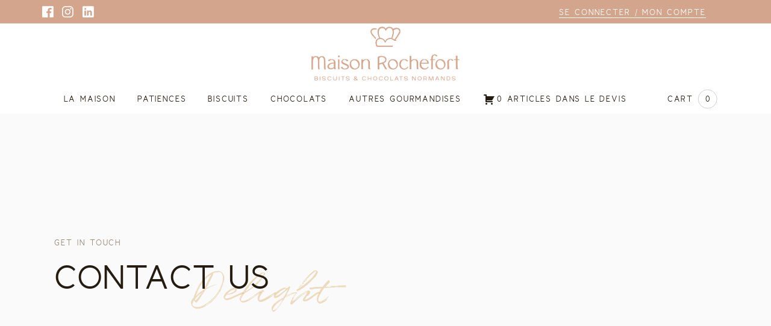

--- FILE ---
content_type: text/html; charset=UTF-8
request_url: https://pro.maisonrochefort.com/contact-us/
body_size: 19489
content:
<!DOCTYPE html>
<html lang="fr-FR">
<head>
	<meta charset="UTF-8">
	<meta name="viewport" content="width=device-width, initial-scale=1, user-scalable=yes">
	<link rel="profile" href="https://gmpg.org/xfn/11">

					<script>document.documentElement.className = document.documentElement.className + ' yes-js js_active js'</script>
				<meta name='robots' content='index, follow, max-image-preview:large, max-snippet:-1, max-video-preview:-1' />

	<!-- This site is optimized with the Yoast SEO plugin v26.8 - https://yoast.com/product/yoast-seo-wordpress/ -->
	<title>Contact Us &#8902; Maison Rochefort</title>
	<link rel="canonical" href="https://pro.maisonrochefort.com/contact-us/" />
	<meta property="og:locale" content="fr_FR" />
	<meta property="og:type" content="article" />
	<meta property="og:title" content="Contact Us &#8902; Maison Rochefort" />
	<meta property="og:description" content="Paris Randevú 11 Boulevard Montmartre, 75002 Paris, France +33 69 21 548 swissdelight@qodeinteractive.com Copenhagen Hvidovrevej 75, 1050 Copenhagen, Denmark +33 69 21 548 swissdelight@qodeinteractive.com our locations Our Companychoco Lorem ipsum dolor sit amet, consectetur adipiscing elit, sed do eiusmod tempor incididunt ut labore et dolore magna aliqua. Ut enim ad minim veniam, quis nostrud bona [&hellip;]" />
	<meta property="og:url" content="https://pro.maisonrochefort.com/contact-us/" />
	<meta property="og:site_name" content="Maison Rochefort" />
	<meta property="article:modified_time" content="2021-09-25T13:12:47+00:00" />
	<meta property="og:image" content="https://pro.maisonrochefort.com/wp-content/uploads/2021/02/contact-us-img-2.jpg" />
	<meta name="twitter:card" content="summary_large_image" />
	<script type="application/ld+json" class="yoast-schema-graph">{"@context":"https://schema.org","@graph":[{"@type":"WebPage","@id":"https://pro.maisonrochefort.com/contact-us/","url":"https://pro.maisonrochefort.com/contact-us/","name":"Contact Us &#8902; Maison Rochefort","isPartOf":{"@id":"https://pro.maisonrochefort.com/#website"},"primaryImageOfPage":{"@id":"https://pro.maisonrochefort.com/contact-us/#primaryimage"},"image":{"@id":"https://pro.maisonrochefort.com/contact-us/#primaryimage"},"thumbnailUrl":"https://pro.maisonrochefort.com/wp-content/uploads/2021/02/contact-us-img-2.jpg","datePublished":"2021-02-10T14:50:45+00:00","dateModified":"2021-09-25T13:12:47+00:00","breadcrumb":{"@id":"https://pro.maisonrochefort.com/contact-us/#breadcrumb"},"inLanguage":"fr-FR","potentialAction":[{"@type":"ReadAction","target":["https://pro.maisonrochefort.com/contact-us/"]}]},{"@type":"ImageObject","inLanguage":"fr-FR","@id":"https://pro.maisonrochefort.com/contact-us/#primaryimage","url":"https://pro.maisonrochefort.com/wp-content/uploads/2021/02/contact-us-img-2.jpg","contentUrl":"https://pro.maisonrochefort.com/wp-content/uploads/2021/02/contact-us-img-2.jpg"},{"@type":"BreadcrumbList","@id":"https://pro.maisonrochefort.com/contact-us/#breadcrumb","itemListElement":[{"@type":"ListItem","position":1,"name":"Accueil","item":"https://pro.maisonrochefort.com/"},{"@type":"ListItem","position":2,"name":"Contact Us"}]},{"@type":"WebSite","@id":"https://pro.maisonrochefort.com/#website","url":"https://pro.maisonrochefort.com/","name":"Maison Rochefort","description":"Biscuits &amp; Chocolats Normands","publisher":{"@id":"https://pro.maisonrochefort.com/#organization"},"potentialAction":[{"@type":"SearchAction","target":{"@type":"EntryPoint","urlTemplate":"https://pro.maisonrochefort.com/?s={search_term_string}"},"query-input":{"@type":"PropertyValueSpecification","valueRequired":true,"valueName":"search_term_string"}}],"inLanguage":"fr-FR"},{"@type":"Organization","@id":"https://pro.maisonrochefort.com/#organization","name":"Maison Rochefort","url":"https://pro.maisonrochefort.com/","logo":{"@type":"ImageObject","inLanguage":"fr-FR","@id":"https://pro.maisonrochefort.com/#/schema/logo/image/","url":"https://pro.maisonrochefort.com/wp-content/uploads/2021/10/logo-histoire.png","contentUrl":"https://pro.maisonrochefort.com/wp-content/uploads/2021/10/logo-histoire.png","width":800,"height":600,"caption":"Maison Rochefort"},"image":{"@id":"https://pro.maisonrochefort.com/#/schema/logo/image/"}}]}</script>
	<!-- / Yoast SEO plugin. -->


<link rel='dns-prefetch' href='//www.google.com' />
<link rel='dns-prefetch' href='//www.googletagmanager.com' />
<link rel='dns-prefetch' href='//fonts.googleapis.com' />
<link rel="alternate" type="application/rss+xml" title="Maison Rochefort &raquo; Flux" href="https://pro.maisonrochefort.com/feed/" />
<link rel="alternate" type="application/rss+xml" title="Maison Rochefort &raquo; Flux des commentaires" href="https://pro.maisonrochefort.com/comments/feed/" />
<link rel="alternate" title="oEmbed (JSON)" type="application/json+oembed" href="https://pro.maisonrochefort.com/wp-json/oembed/1.0/embed?url=https%3A%2F%2Fpro.maisonrochefort.com%2Fcontact-us%2F" />
<link rel="alternate" title="oEmbed (XML)" type="text/xml+oembed" href="https://pro.maisonrochefort.com/wp-json/oembed/1.0/embed?url=https%3A%2F%2Fpro.maisonrochefort.com%2Fcontact-us%2F&#038;format=xml" />
<style id='wp-img-auto-sizes-contain-inline-css' type='text/css'>
img:is([sizes=auto i],[sizes^="auto," i]){contain-intrinsic-size:3000px 1500px}
/*# sourceURL=wp-img-auto-sizes-contain-inline-css */
</style>
<link rel='stylesheet' id='afreg-front-css-css' href='https://pro.maisonrochefort.com/wp-content/plugins/b2b/additional_classes/../assets/css/afreg_front.css?ver=1.0' type='text/css' media='all' />
<link rel='stylesheet' id='color-spectrum-css-css' href='https://pro.maisonrochefort.com/wp-content/plugins/b2b/additional_classes/../assets/css/afreg_color_spectrum.css?ver=1.0' type='text/css' media='all' />
<link rel='stylesheet' id='addify_csp_front_css-css' href='https://pro.maisonrochefort.com/wp-content/plugins/b2b/additional_classes/../assets/css/addify_csp_front_css.css?ver=1.0' type='text/css' media='all' />
<link rel='stylesheet' id='sb_instagram_styles-css' href='https://pro.maisonrochefort.com/wp-content/plugins/instagram-feed/css/sbi-styles.min.css?ver=2.9.5' type='text/css' media='all' />
<link rel='stylesheet' id='dripicons-css' href='https://pro.maisonrochefort.com/wp-content/plugins/swissdelight-core/inc/icons/dripicons/assets/css/dripicons.min.css?ver=6.9' type='text/css' media='all' />
<link rel='stylesheet' id='elegant-icons-css' href='https://pro.maisonrochefort.com/wp-content/plugins/swissdelight-core/inc/icons/elegant-icons/assets/css/elegant-icons.min.css?ver=6.9' type='text/css' media='all' />
<link rel='stylesheet' id='font-awesome-css' href='https://pro.maisonrochefort.com/wp-content/plugins/swissdelight-core/inc/icons/font-awesome/assets/css/all.min.css?ver=6.9' type='text/css' media='all' />
<style id='font-awesome-inline-css' type='text/css'>
[data-font="FontAwesome"]:before {font-family: 'FontAwesome' !important;content: attr(data-icon) !important;speak: none !important;font-weight: normal !important;font-variant: normal !important;text-transform: none !important;line-height: 1 !important;font-style: normal !important;-webkit-font-smoothing: antialiased !important;-moz-osx-font-smoothing: grayscale !important;}
/*# sourceURL=font-awesome-inline-css */
</style>
<link rel='stylesheet' id='ionicons-css' href='https://pro.maisonrochefort.com/wp-content/plugins/swissdelight-core/inc/icons/ionicons/assets/css/ionicons.min.css?ver=6.9' type='text/css' media='all' />
<link rel='stylesheet' id='linea-icons-css' href='https://pro.maisonrochefort.com/wp-content/plugins/swissdelight-core/inc/icons/linea-icons/assets/css/linea-icons.min.css?ver=6.9' type='text/css' media='all' />
<link rel='stylesheet' id='linear-icons-css' href='https://pro.maisonrochefort.com/wp-content/plugins/swissdelight-core/inc/icons/linear-icons/assets/css/linear-icons.min.css?ver=6.9' type='text/css' media='all' />
<link rel='stylesheet' id='material-icons-css' href='https://fonts.googleapis.com/icon?family=Material+Icons&#038;ver=6.9' type='text/css' media='all' />
<link rel='stylesheet' id='simple-line-icons-css' href='https://pro.maisonrochefort.com/wp-content/plugins/swissdelight-core/inc/icons/simple-line-icons/assets/css/simple-line-icons.min.css?ver=6.9' type='text/css' media='all' />
<style id='wp-emoji-styles-inline-css' type='text/css'>

	img.wp-smiley, img.emoji {
		display: inline !important;
		border: none !important;
		box-shadow: none !important;
		height: 1em !important;
		width: 1em !important;
		margin: 0 0.07em !important;
		vertical-align: -0.1em !important;
		background: none !important;
		padding: 0 !important;
	}
/*# sourceURL=wp-emoji-styles-inline-css */
</style>
<link rel='stylesheet' id='wp-block-library-css' href='https://pro.maisonrochefort.com/wp-includes/css/dist/block-library/style.min.css?ver=6.9' type='text/css' media='all' />
<style id='global-styles-inline-css' type='text/css'>
:root{--wp--preset--aspect-ratio--square: 1;--wp--preset--aspect-ratio--4-3: 4/3;--wp--preset--aspect-ratio--3-4: 3/4;--wp--preset--aspect-ratio--3-2: 3/2;--wp--preset--aspect-ratio--2-3: 2/3;--wp--preset--aspect-ratio--16-9: 16/9;--wp--preset--aspect-ratio--9-16: 9/16;--wp--preset--color--black: #000000;--wp--preset--color--cyan-bluish-gray: #abb8c3;--wp--preset--color--white: #ffffff;--wp--preset--color--pale-pink: #f78da7;--wp--preset--color--vivid-red: #cf2e2e;--wp--preset--color--luminous-vivid-orange: #ff6900;--wp--preset--color--luminous-vivid-amber: #fcb900;--wp--preset--color--light-green-cyan: #7bdcb5;--wp--preset--color--vivid-green-cyan: #00d084;--wp--preset--color--pale-cyan-blue: #8ed1fc;--wp--preset--color--vivid-cyan-blue: #0693e3;--wp--preset--color--vivid-purple: #9b51e0;--wp--preset--gradient--vivid-cyan-blue-to-vivid-purple: linear-gradient(135deg,rgb(6,147,227) 0%,rgb(155,81,224) 100%);--wp--preset--gradient--light-green-cyan-to-vivid-green-cyan: linear-gradient(135deg,rgb(122,220,180) 0%,rgb(0,208,130) 100%);--wp--preset--gradient--luminous-vivid-amber-to-luminous-vivid-orange: linear-gradient(135deg,rgb(252,185,0) 0%,rgb(255,105,0) 100%);--wp--preset--gradient--luminous-vivid-orange-to-vivid-red: linear-gradient(135deg,rgb(255,105,0) 0%,rgb(207,46,46) 100%);--wp--preset--gradient--very-light-gray-to-cyan-bluish-gray: linear-gradient(135deg,rgb(238,238,238) 0%,rgb(169,184,195) 100%);--wp--preset--gradient--cool-to-warm-spectrum: linear-gradient(135deg,rgb(74,234,220) 0%,rgb(151,120,209) 20%,rgb(207,42,186) 40%,rgb(238,44,130) 60%,rgb(251,105,98) 80%,rgb(254,248,76) 100%);--wp--preset--gradient--blush-light-purple: linear-gradient(135deg,rgb(255,206,236) 0%,rgb(152,150,240) 100%);--wp--preset--gradient--blush-bordeaux: linear-gradient(135deg,rgb(254,205,165) 0%,rgb(254,45,45) 50%,rgb(107,0,62) 100%);--wp--preset--gradient--luminous-dusk: linear-gradient(135deg,rgb(255,203,112) 0%,rgb(199,81,192) 50%,rgb(65,88,208) 100%);--wp--preset--gradient--pale-ocean: linear-gradient(135deg,rgb(255,245,203) 0%,rgb(182,227,212) 50%,rgb(51,167,181) 100%);--wp--preset--gradient--electric-grass: linear-gradient(135deg,rgb(202,248,128) 0%,rgb(113,206,126) 100%);--wp--preset--gradient--midnight: linear-gradient(135deg,rgb(2,3,129) 0%,rgb(40,116,252) 100%);--wp--preset--font-size--small: 13px;--wp--preset--font-size--medium: 20px;--wp--preset--font-size--large: 36px;--wp--preset--font-size--x-large: 42px;--wp--preset--spacing--20: 0.44rem;--wp--preset--spacing--30: 0.67rem;--wp--preset--spacing--40: 1rem;--wp--preset--spacing--50: 1.5rem;--wp--preset--spacing--60: 2.25rem;--wp--preset--spacing--70: 3.38rem;--wp--preset--spacing--80: 5.06rem;--wp--preset--shadow--natural: 6px 6px 9px rgba(0, 0, 0, 0.2);--wp--preset--shadow--deep: 12px 12px 50px rgba(0, 0, 0, 0.4);--wp--preset--shadow--sharp: 6px 6px 0px rgba(0, 0, 0, 0.2);--wp--preset--shadow--outlined: 6px 6px 0px -3px rgb(255, 255, 255), 6px 6px rgb(0, 0, 0);--wp--preset--shadow--crisp: 6px 6px 0px rgb(0, 0, 0);}:where(.is-layout-flex){gap: 0.5em;}:where(.is-layout-grid){gap: 0.5em;}body .is-layout-flex{display: flex;}.is-layout-flex{flex-wrap: wrap;align-items: center;}.is-layout-flex > :is(*, div){margin: 0;}body .is-layout-grid{display: grid;}.is-layout-grid > :is(*, div){margin: 0;}:where(.wp-block-columns.is-layout-flex){gap: 2em;}:where(.wp-block-columns.is-layout-grid){gap: 2em;}:where(.wp-block-post-template.is-layout-flex){gap: 1.25em;}:where(.wp-block-post-template.is-layout-grid){gap: 1.25em;}.has-black-color{color: var(--wp--preset--color--black) !important;}.has-cyan-bluish-gray-color{color: var(--wp--preset--color--cyan-bluish-gray) !important;}.has-white-color{color: var(--wp--preset--color--white) !important;}.has-pale-pink-color{color: var(--wp--preset--color--pale-pink) !important;}.has-vivid-red-color{color: var(--wp--preset--color--vivid-red) !important;}.has-luminous-vivid-orange-color{color: var(--wp--preset--color--luminous-vivid-orange) !important;}.has-luminous-vivid-amber-color{color: var(--wp--preset--color--luminous-vivid-amber) !important;}.has-light-green-cyan-color{color: var(--wp--preset--color--light-green-cyan) !important;}.has-vivid-green-cyan-color{color: var(--wp--preset--color--vivid-green-cyan) !important;}.has-pale-cyan-blue-color{color: var(--wp--preset--color--pale-cyan-blue) !important;}.has-vivid-cyan-blue-color{color: var(--wp--preset--color--vivid-cyan-blue) !important;}.has-vivid-purple-color{color: var(--wp--preset--color--vivid-purple) !important;}.has-black-background-color{background-color: var(--wp--preset--color--black) !important;}.has-cyan-bluish-gray-background-color{background-color: var(--wp--preset--color--cyan-bluish-gray) !important;}.has-white-background-color{background-color: var(--wp--preset--color--white) !important;}.has-pale-pink-background-color{background-color: var(--wp--preset--color--pale-pink) !important;}.has-vivid-red-background-color{background-color: var(--wp--preset--color--vivid-red) !important;}.has-luminous-vivid-orange-background-color{background-color: var(--wp--preset--color--luminous-vivid-orange) !important;}.has-luminous-vivid-amber-background-color{background-color: var(--wp--preset--color--luminous-vivid-amber) !important;}.has-light-green-cyan-background-color{background-color: var(--wp--preset--color--light-green-cyan) !important;}.has-vivid-green-cyan-background-color{background-color: var(--wp--preset--color--vivid-green-cyan) !important;}.has-pale-cyan-blue-background-color{background-color: var(--wp--preset--color--pale-cyan-blue) !important;}.has-vivid-cyan-blue-background-color{background-color: var(--wp--preset--color--vivid-cyan-blue) !important;}.has-vivid-purple-background-color{background-color: var(--wp--preset--color--vivid-purple) !important;}.has-black-border-color{border-color: var(--wp--preset--color--black) !important;}.has-cyan-bluish-gray-border-color{border-color: var(--wp--preset--color--cyan-bluish-gray) !important;}.has-white-border-color{border-color: var(--wp--preset--color--white) !important;}.has-pale-pink-border-color{border-color: var(--wp--preset--color--pale-pink) !important;}.has-vivid-red-border-color{border-color: var(--wp--preset--color--vivid-red) !important;}.has-luminous-vivid-orange-border-color{border-color: var(--wp--preset--color--luminous-vivid-orange) !important;}.has-luminous-vivid-amber-border-color{border-color: var(--wp--preset--color--luminous-vivid-amber) !important;}.has-light-green-cyan-border-color{border-color: var(--wp--preset--color--light-green-cyan) !important;}.has-vivid-green-cyan-border-color{border-color: var(--wp--preset--color--vivid-green-cyan) !important;}.has-pale-cyan-blue-border-color{border-color: var(--wp--preset--color--pale-cyan-blue) !important;}.has-vivid-cyan-blue-border-color{border-color: var(--wp--preset--color--vivid-cyan-blue) !important;}.has-vivid-purple-border-color{border-color: var(--wp--preset--color--vivid-purple) !important;}.has-vivid-cyan-blue-to-vivid-purple-gradient-background{background: var(--wp--preset--gradient--vivid-cyan-blue-to-vivid-purple) !important;}.has-light-green-cyan-to-vivid-green-cyan-gradient-background{background: var(--wp--preset--gradient--light-green-cyan-to-vivid-green-cyan) !important;}.has-luminous-vivid-amber-to-luminous-vivid-orange-gradient-background{background: var(--wp--preset--gradient--luminous-vivid-amber-to-luminous-vivid-orange) !important;}.has-luminous-vivid-orange-to-vivid-red-gradient-background{background: var(--wp--preset--gradient--luminous-vivid-orange-to-vivid-red) !important;}.has-very-light-gray-to-cyan-bluish-gray-gradient-background{background: var(--wp--preset--gradient--very-light-gray-to-cyan-bluish-gray) !important;}.has-cool-to-warm-spectrum-gradient-background{background: var(--wp--preset--gradient--cool-to-warm-spectrum) !important;}.has-blush-light-purple-gradient-background{background: var(--wp--preset--gradient--blush-light-purple) !important;}.has-blush-bordeaux-gradient-background{background: var(--wp--preset--gradient--blush-bordeaux) !important;}.has-luminous-dusk-gradient-background{background: var(--wp--preset--gradient--luminous-dusk) !important;}.has-pale-ocean-gradient-background{background: var(--wp--preset--gradient--pale-ocean) !important;}.has-electric-grass-gradient-background{background: var(--wp--preset--gradient--electric-grass) !important;}.has-midnight-gradient-background{background: var(--wp--preset--gradient--midnight) !important;}.has-small-font-size{font-size: var(--wp--preset--font-size--small) !important;}.has-medium-font-size{font-size: var(--wp--preset--font-size--medium) !important;}.has-large-font-size{font-size: var(--wp--preset--font-size--large) !important;}.has-x-large-font-size{font-size: var(--wp--preset--font-size--x-large) !important;}
/*# sourceURL=global-styles-inline-css */
</style>

<style id='classic-theme-styles-inline-css' type='text/css'>
/*! This file is auto-generated */
.wp-block-button__link{color:#fff;background-color:#32373c;border-radius:9999px;box-shadow:none;text-decoration:none;padding:calc(.667em + 2px) calc(1.333em + 2px);font-size:1.125em}.wp-block-file__button{background:#32373c;color:#fff;text-decoration:none}
/*# sourceURL=/wp-includes/css/classic-themes.min.css */
</style>
<link rel='stylesheet' id='afrfq-front-css' href='https://pro.maisonrochefort.com/wp-content/plugins/b2b/woocommerce-request-a-quote/assets/css/afrfq_front.css?ver=1.1' type='text/css' media='all' />
<link rel='stylesheet' id='jquery-model-css' href='https://pro.maisonrochefort.com/wp-content/plugins/b2b/woocommerce-request-a-quote/assets/css/jquery.modal.min.css?ver=1.0' type='text/css' media='all' />
<link rel='stylesheet' id='dashicons-css' href='https://pro.maisonrochefort.com/wp-includes/css/dashicons.min.css?ver=6.9' type='text/css' media='all' />
<style id='dashicons-inline-css' type='text/css'>
[data-font="Dashicons"]:before {font-family: 'Dashicons' !important;content: attr(data-icon) !important;speak: none !important;font-weight: normal !important;font-variant: normal !important;text-transform: none !important;line-height: 1 !important;font-style: normal !important;-webkit-font-smoothing: antialiased !important;-moz-osx-font-smoothing: grayscale !important;}
/*# sourceURL=dashicons-inline-css */
</style>
<link rel='stylesheet' id='afpvu-front-css' href='https://pro.maisonrochefort.com/wp-content/plugins/b2b/products-visibility-by-user-roles/assets/css/afpvu_front.css?ver=1.0' type='text/css' media='all' />
<link rel='stylesheet' id='aftax-frontc-css' href='https://pro.maisonrochefort.com/wp-content/plugins/b2b/additional_classes/../assets/css/aftax_front.css?ver=1.0' type='text/css' media='all' />
<link rel='stylesheet' id='lpc_pick_up_ws-css' href='https://pro.maisonrochefort.com/wp-content/plugins/colissimo-shipping-methods-for-woocommerce/public/css/pickup_ws.css?ver=1.6.7' type='text/css' media='all' />
<link rel='stylesheet' id='lpc_modal-css' href='https://pro.maisonrochefort.com/wp-content/plugins/colissimo-shipping-methods-for-woocommerce/includes/css/modal.css?ver=1.6.7' type='text/css' media='all' />
<link rel='stylesheet' id='lpc_pickup_widget-css' href='https://pro.maisonrochefort.com/wp-content/plugins/colissimo-shipping-methods-for-woocommerce/public/css/pickup_widget.css?ver=1.6.7' type='text/css' media='all' />
<link rel='stylesheet' id='lpc_tracking-css' href='https://pro.maisonrochefort.com/wp-content/plugins/colissimo-shipping-methods-for-woocommerce/public/css/lpc_tracking.css?ver=1.6.7' type='text/css' media='all' />
<link rel='stylesheet' id='lpc_bal_return-css' href='https://pro.maisonrochefort.com/wp-content/plugins/colissimo-shipping-methods-for-woocommerce/public/css/lpc_bal_return.css?ver=1.6.7' type='text/css' media='all' />
<link rel='stylesheet' id='contact-form-7-css' href='https://pro.maisonrochefort.com/wp-content/plugins/contact-form-7/includes/css/styles.css?ver=5.5.6' type='text/css' media='all' />
<link rel='stylesheet' id='ctf_styles-css' href='https://pro.maisonrochefort.com/wp-content/plugins/custom-twitter-feeds/css/ctf-styles.min.css?ver=1.8.4' type='text/css' media='all' />
<link rel='stylesheet' id='pisol-ewcl-css' href='https://pro.maisonrochefort.com/wp-content/plugins/export-woocommerce-customer-list/public/css/pisol-ewcl-public.css?ver=2.0.20' type='text/css' media='all' />
<link rel='stylesheet' id='rs-plugin-settings-css' href='https://pro.maisonrochefort.com/wp-content/plugins/revslider/public/assets/css/rs6.css?ver=6.4.8' type='text/css' media='all' />
<style id='rs-plugin-settings-inline-css' type='text/css'>
#rs-demo-id {}
/*# sourceURL=rs-plugin-settings-inline-css */
</style>
<style id='woocommerce-inline-inline-css' type='text/css'>
.woocommerce form .form-row .required { visibility: visible; }
/*# sourceURL=woocommerce-inline-inline-css */
</style>
<link rel='stylesheet' id='swiper-css' href='https://pro.maisonrochefort.com/wp-content/plugins/qi-addons-for-elementor/assets/plugins/swiper/swiper.min.css?ver=6.9' type='text/css' media='all' />
<link rel='stylesheet' id='qi-addons-for-elementor-grid-style-css' href='https://pro.maisonrochefort.com/wp-content/plugins/qi-addons-for-elementor/assets/css/grid.min.css?ver=6.9' type='text/css' media='all' />
<link rel='stylesheet' id='qi-addons-for-elementor-helper-parts-style-css' href='https://pro.maisonrochefort.com/wp-content/plugins/qi-addons-for-elementor/assets/css/helper-parts.min.css?ver=6.9' type='text/css' media='all' />
<link rel='stylesheet' id='qi-addons-for-elementor-style-css' href='https://pro.maisonrochefort.com/wp-content/plugins/qi-addons-for-elementor/assets/css/main.min.css?ver=6.9' type='text/css' media='all' />
<link rel='stylesheet' id='select2-css' href='https://pro.maisonrochefort.com/wp-content/plugins/woocommerce/assets/css/select2.css?ver=5.6.2' type='text/css' media='all' />
<link rel='stylesheet' id='swissdelight-core-dashboard-style-css' href='https://pro.maisonrochefort.com/wp-content/plugins/swissdelight-core/inc/core-dashboard/assets/css/core-dashboard.min.css?ver=6.9' type='text/css' media='all' />
<link rel='stylesheet' id='swissdelight-main-css' href='https://pro.maisonrochefort.com/wp-content/themes/swissdelight/assets/css/main.min.css?ver=6.9' type='text/css' media='all' />
<link rel='stylesheet' id='swissdelight-core-style-css' href='https://pro.maisonrochefort.com/wp-content/plugins/swissdelight-core/assets/css/swissdelight-core.min.css?ver=6.9' type='text/css' media='all' />
<link rel='stylesheet' id='swissdelight-membership-style-css' href='https://pro.maisonrochefort.com/wp-content/plugins/swissdelight-membership/assets/css/swissdelight-membership.min.css?ver=6.9' type='text/css' media='all' />
<link rel='stylesheet' id='jquery-selectBox-css' href='https://pro.maisonrochefort.com/wp-content/plugins/yith-woocommerce-wishlist/assets/css/jquery.selectBox.css?ver=1.2.0' type='text/css' media='all' />
<link rel='stylesheet' id='yith-wcwl-font-awesome-css' href='https://pro.maisonrochefort.com/wp-content/plugins/yith-woocommerce-wishlist/assets/css/font-awesome.css?ver=4.7.0' type='text/css' media='all' />
<link rel='stylesheet' id='woocommerce_prettyPhoto_css-css' href='//pro.maisonrochefort.com/wp-content/plugins/woocommerce/assets/css/prettyPhoto.css?ver=3.1.6' type='text/css' media='all' />
<link rel='stylesheet' id='yith-wcwl-main-css' href='https://pro.maisonrochefort.com/wp-content/plugins/yith-woocommerce-wishlist/assets/css/style.css?ver=3.2.0' type='text/css' media='all' />
<style id='yith-wcwl-main-inline-css' type='text/css'>
.yith-wcwl-share li a{color: #FFFFFF;}.yith-wcwl-share li a:hover{color: #FFFFFF;}.yith-wcwl-share a.facebook{background: #39599E; background-color: #39599E;}.yith-wcwl-share a.facebook:hover{background: #595A5A; background-color: #595A5A;}.yith-wcwl-share a.twitter{background: #45AFE2; background-color: #45AFE2;}.yith-wcwl-share a.twitter:hover{background: #595A5A; background-color: #595A5A;}.yith-wcwl-share a.pinterest{background: #AB2E31; background-color: #AB2E31;}.yith-wcwl-share a.pinterest:hover{background: #595A5A; background-color: #595A5A;}.yith-wcwl-share a.email{background: #FBB102; background-color: #FBB102;}.yith-wcwl-share a.email:hover{background: #595A5A; background-color: #595A5A;}.yith-wcwl-share a.whatsapp{background: #00A901; background-color: #00A901;}.yith-wcwl-share a.whatsapp:hover{background: #595A5A; background-color: #595A5A;}
/*# sourceURL=yith-wcwl-main-inline-css */
</style>
<link rel='stylesheet' id='magnific-popup-css' href='https://pro.maisonrochefort.com/wp-content/themes/swissdelight/assets/plugins/magnific-popup/magnific-popup.css?ver=6.9' type='text/css' media='all' />
<link rel='stylesheet' id='swissdelight-google-fonts-css' href='https://fonts.googleapis.com/css?family=Cormorant%3A300%2C400%2C500%2C600%2C700%7CHeebo%3A300%2C400%2C500%2C600%2C700&#038;subset=latin-ext&#038;display=swap&#038;ver=1.0.0' type='text/css' media='all' />
<link rel='stylesheet' id='swissdelight-style-css' href='https://pro.maisonrochefort.com/wp-content/themes/swissdelight/style.css?ver=6.9' type='text/css' media='all' />
<style id='swissdelight-style-inline-css' type='text/css'>
#qodef-page-inner { padding: 0 0 0 0;}:root { --qode-main-color: #d3a58c;}#qodef-top-area { background-color: #d3a58c;}#qodef-page-spinner .qodef-m-inner { color: #eee5cd;}.qodef-page-title { height: 500px;}@media only screen and (max-width: 1024px) { .qodef-page-title { height: 50px;}}h1, .qodef-h1 { line-height: 0.83em;}h2, .qodef-h2 { line-height: 0.83em;}h4, .qodef-h4 { font-weight: 500;letter-spacing: 0px;text-transform: none;}h5, .qodef-h5 { font-weight: 500;letter-spacing: 0px;text-transform: none;}h6, .qodef-h6 { font-weight: 600;letter-spacing: 0px;text-transform: none;}.qodef-page-title.qodef-title--standard .qodef-m-subtitle { color: #988779;margin-bottom: 13px;}.qodef-page-title.qodef-title--standard .qodef-m-cursive { color: #dfbb8180;}@media only screen and (max-width: 680px){h1, .qodef-h1 { font-size: 49px;}h2, .qodef-h2 { font-size: 46px;}}
/*# sourceURL=swissdelight-style-inline-css */
</style>
<link rel='stylesheet' id='swissdelight-core-elementor-css' href='https://pro.maisonrochefort.com/wp-content/plugins/swissdelight-core/inc/plugins/elementor/assets/css/elementor.min.css?ver=6.9' type='text/css' media='all' />
<link rel='stylesheet' id='elementor-icons-css' href='https://pro.maisonrochefort.com/wp-content/plugins/elementor/assets/lib/eicons/css/elementor-icons.min.css?ver=5.12.0' type='text/css' media='all' />
<link rel='stylesheet' id='elementor-frontend-css' href='https://pro.maisonrochefort.com/wp-content/plugins/elementor/assets/css/frontend.min.css?ver=3.4.4' type='text/css' media='all' />
<style id='elementor-frontend-inline-css' type='text/css'>
@font-face{font-family:eicons;src:url(https://pro.maisonrochefort.com/wp-content/plugins/elementor/assets/lib/eicons/fonts/eicons.eot?5.10.0);src:url(https://pro.maisonrochefort.com/wp-content/plugins/elementor/assets/lib/eicons/fonts/eicons.eot?5.10.0#iefix) format("embedded-opentype"),url(https://pro.maisonrochefort.com/wp-content/plugins/elementor/assets/lib/eicons/fonts/eicons.woff2?5.10.0) format("woff2"),url(https://pro.maisonrochefort.com/wp-content/plugins/elementor/assets/lib/eicons/fonts/eicons.woff?5.10.0) format("woff"),url(https://pro.maisonrochefort.com/wp-content/plugins/elementor/assets/lib/eicons/fonts/eicons.ttf?5.10.0) format("truetype"),url(https://pro.maisonrochefort.com/wp-content/plugins/elementor/assets/lib/eicons/fonts/eicons.svg?5.10.0#eicon) format("svg");font-weight:400;font-style:normal}
.elementor-kit-6{--e-global-color-primary:#6EC1E4;--e-global-color-secondary:#54595F;--e-global-color-text:#7A7A7A;--e-global-color-accent:#61CE70;--e-global-color-dab3715:#FFFFFF;--e-global-typography-primary-font-family:"Loretto-Regular.ttf";--e-global-typography-primary-font-weight:600;--e-global-typography-secondary-font-family:"Roboto Slab";--e-global-typography-secondary-font-weight:400;--e-global-typography-text-font-family:"Loretto-Regular.ttf";--e-global-typography-text-font-weight:400;--e-global-typography-accent-font-family:"Roboto";--e-global-typography-accent-font-weight:500;}.elementor-kit-6 h2{font-family:"Loretto-Regular.ttf", Sans-serif;}.elementor-kit-6 h5{font-family:"Loretto-Thin.ttf", Sans-serif;}.elementor-kit-6 h6{font-family:"Loretto-Thin.ttf", Sans-serif;}.elementor-section.elementor-section-boxed > .elementor-container{max-width:1140px;}.elementor-widget:not(:last-child){margin-bottom:20px;}{}h1.entry-title{display:var(--page-title-display);}@media(max-width:1024px){.elementor-section.elementor-section-boxed > .elementor-container{max-width:1024px;}}@media(max-width:767px){.elementor-section.elementor-section-boxed > .elementor-container{max-width:767px;}}
.elementor-4870 .elementor-element.elementor-element-2950288{padding:120px 0px 120px 0px;}.elementor-bc-flex-widget .elementor-4870 .elementor-element.elementor-element-7052bf4.elementor-column .elementor-widget-wrap{align-items:center;}.elementor-4870 .elementor-element.elementor-element-7052bf4.elementor-column.elementor-element[data-element_type="column"] > .elementor-widget-wrap.elementor-element-populated{align-content:center;align-items:center;}.elementor-4870 .elementor-element.elementor-element-7052bf4.elementor-column > .elementor-widget-wrap{justify-content:center;}.elementor-4870 .elementor-element.elementor-element-7052bf4 > .elementor-element-populated{margin:0px 0px 0px 0px;padding:0px 0px 0px 0px;}.elementor-4870 .elementor-element.elementor-element-c35dfa6 > .elementor-widget-container{margin:0px 0px -25px 0px;padding:0px 0px 0px 0px;}.elementor-4870 .elementor-element.elementor-element-3ebb2c0{text-align:center;}.elementor-4870 .elementor-element.elementor-element-3ebb2c0 > .elementor-widget-container{margin:0px 0px 0px 0px;padding:0px 0px 0px 0px;}.elementor-4870 .elementor-element.elementor-element-3078de5{text-align:center;}.elementor-4870 .elementor-element.elementor-element-3078de5 > .elementor-widget-container{margin:-10px 0px 0px 0px;padding:0px 0px 0px 0px;}.elementor-4870 .elementor-element.elementor-element-700db12{text-align:center;}.elementor-4870 .elementor-element.elementor-element-700db12 > .elementor-widget-container{margin:-5px 0px 0px 0px;}.elementor-4870 .elementor-element.elementor-element-8dfe2ca > .elementor-widget-container{margin:-2px 0px 0px 0px;}.elementor-4870 .elementor-element.elementor-element-8dfe2ca{width:auto;max-width:auto;align-self:center;}.elementor-4870 .elementor-element.elementor-element-eae4348 > .elementor-widget-container{padding:60px 0px 0px 0px;}.elementor-bc-flex-widget .elementor-4870 .elementor-element.elementor-element-3c3661c.elementor-column .elementor-widget-wrap{align-items:center;}.elementor-4870 .elementor-element.elementor-element-3c3661c.elementor-column.elementor-element[data-element_type="column"] > .elementor-widget-wrap.elementor-element-populated{align-content:center;align-items:center;}.elementor-4870 .elementor-element.elementor-element-3c3661c.elementor-column > .elementor-widget-wrap{justify-content:center;}.elementor-4870 .elementor-element.elementor-element-3c3661c > .elementor-element-populated{padding:0px 0px 0px 0px;}.elementor-bc-flex-widget .elementor-4870 .elementor-element.elementor-element-421911e.elementor-column .elementor-widget-wrap{align-items:center;}.elementor-4870 .elementor-element.elementor-element-421911e.elementor-column.elementor-element[data-element_type="column"] > .elementor-widget-wrap.elementor-element-populated{align-content:center;align-items:center;}.elementor-4870 .elementor-element.elementor-element-421911e.elementor-column > .elementor-widget-wrap{justify-content:center;}.elementor-4870 .elementor-element.elementor-element-421911e > .elementor-element-populated{padding:0px 0px 0px 0px;}.elementor-4870 .elementor-element.elementor-element-da98080 > .elementor-widget-container{margin:0px 0px -25px 0px;}.elementor-4870 .elementor-element.elementor-element-8724843{text-align:center;}.elementor-4870 .elementor-element.elementor-element-8724843 > .elementor-widget-container{margin:0px 0px 0px 0px;padding:0px 0px 0px 0px;}.elementor-4870 .elementor-element.elementor-element-71c03c5{text-align:center;}.elementor-4870 .elementor-element.elementor-element-71c03c5 > .elementor-widget-container{margin:-10px 0px 0px 0px;}.elementor-4870 .elementor-element.elementor-element-1ffcc9d{text-align:center;}.elementor-4870 .elementor-element.elementor-element-1ffcc9d > .elementor-widget-container{margin:-5px 0px 0px 0px;}.elementor-4870 .elementor-element.elementor-element-55154ac > .elementor-widget-container{margin:-2px 0px 0px 0px;padding:0px 0px 0px 0px;}.elementor-4870 .elementor-element.elementor-element-55154ac{width:auto;max-width:auto;align-self:center;}.elementor-4870 .elementor-element.elementor-element-e166022 > .elementor-widget-container{padding:60px 0px 0px 0px;}.elementor-4870 .elementor-element.elementor-element-84e8706{padding:0px 0px 145px 0px;}.elementor-4870 .elementor-element.elementor-element-9d66c2a.elementor-column > .elementor-widget-wrap{justify-content:center;}.elementor-4870 .elementor-element.elementor-element-9d66c2a > .elementor-element-populated{padding:0% 0% 0% 0%;}.elementor-4870 .elementor-element.elementor-element-2fa3ec6 > .elementor-widget-container{padding:0% 0% 0% 0%;}.elementor-4870 .elementor-element.elementor-element-2fa3ec6{width:675px;max-width:675px;}.elementor-4870 .elementor-element.elementor-element-a75266f > .elementor-widget-container{padding:45px 0px 0px 0px;}.elementor-4870 .elementor-element.elementor-element-f47b71a:not(.elementor-motion-effects-element-type-background), .elementor-4870 .elementor-element.elementor-element-f47b71a > .elementor-motion-effects-container > .elementor-motion-effects-layer{background-image:url("https://swissdelight.qodeinteractive.com/wp-content/uploads/2021/01/h1-testimonials-bg-img1.jpg");background-position:center center;background-repeat:no-repeat;background-size:cover;}.elementor-4870 .elementor-element.elementor-element-f47b71a{transition:background 0.3s, border 0.3s, border-radius 0.3s, box-shadow 0.3s;padding:45px 0px 45px 0px;}.elementor-4870 .elementor-element.elementor-element-f47b71a > .elementor-background-overlay{transition:background 0.3s, border-radius 0.3s, opacity 0.3s;}.elementor-bc-flex-widget .elementor-4870 .elementor-element.elementor-element-a6eff8b.elementor-column .elementor-widget-wrap{align-items:center;}.elementor-4870 .elementor-element.elementor-element-a6eff8b.elementor-column.elementor-element[data-element_type="column"] > .elementor-widget-wrap.elementor-element-populated{align-content:center;align-items:center;}.elementor-4870 .elementor-element.elementor-element-a6eff8b.elementor-column > .elementor-widget-wrap{justify-content:center;}.elementor-4870 .elementor-element.elementor-element-a6eff8b > .elementor-element-populated{margin:0px 0px 0px 0px;padding:0px 0px 0px 0px;}.elementor-4870 .elementor-element.elementor-element-530b480{width:auto;max-width:auto;}.elementor-bc-flex-widget .elementor-4870 .elementor-element.elementor-element-29b00fb.elementor-column .elementor-widget-wrap{align-items:center;}.elementor-4870 .elementor-element.elementor-element-29b00fb.elementor-column.elementor-element[data-element_type="column"] > .elementor-widget-wrap.elementor-element-populated{align-content:center;align-items:center;}.elementor-4870 .elementor-element.elementor-element-29b00fb.elementor-column > .elementor-widget-wrap{justify-content:center;}.elementor-4870 .elementor-element.elementor-element-29b00fb > .elementor-element-populated{margin:0px 0px 0px 0px;padding:0px 0px 0px 0px;}.elementor-4870 .elementor-element.elementor-element-b7902d9{width:auto;max-width:auto;}.elementor-bc-flex-widget .elementor-4870 .elementor-element.elementor-element-60993df.elementor-column .elementor-widget-wrap{align-items:center;}.elementor-4870 .elementor-element.elementor-element-60993df.elementor-column.elementor-element[data-element_type="column"] > .elementor-widget-wrap.elementor-element-populated{align-content:center;align-items:center;}.elementor-4870 .elementor-element.elementor-element-60993df.elementor-column > .elementor-widget-wrap{justify-content:center;}.elementor-4870 .elementor-element.elementor-element-60993df > .elementor-element-populated{margin:0px 0px 0px 0px;padding:0px 0px 0px 0px;}.elementor-4870 .elementor-element.elementor-element-48d1653{width:auto;max-width:auto;}@media(min-width:768px){.elementor-4870 .elementor-element.elementor-element-7052bf4{width:40%;}.elementor-4870 .elementor-element.elementor-element-3c3661c{width:19.333%;}.elementor-4870 .elementor-element.elementor-element-421911e{width:40%;}}@media(max-width:1024px) and (min-width:768px){.elementor-4870 .elementor-element.elementor-element-a6eff8b{width:30%;}.elementor-4870 .elementor-element.elementor-element-29b00fb{width:53%;}.elementor-4870 .elementor-element.elementor-element-60993df{width:17%;}}@media(max-width:1024px){.elementor-4870 .elementor-element.elementor-element-84e8706{padding:0px 0px 140px 0px;}.elementor-4870 .elementor-element.elementor-element-2fa3ec6 > .elementor-widget-container{padding:0% 0% 0% 0%;}.elementor-4870 .elementor-element.elementor-element-2fa3ec6{width:initial;max-width:initial;}.elementor-4870 .elementor-element.elementor-element-a6eff8b.elementor-column > .elementor-widget-wrap{justify-content:flex-start;}.elementor-4870 .elementor-element.elementor-element-a6eff8b > .elementor-element-populated{padding:0px 0px 0px 0px;}.elementor-4870 .elementor-element.elementor-element-29b00fb.elementor-column > .elementor-widget-wrap{justify-content:center;}.elementor-4870 .elementor-element.elementor-element-60993df.elementor-column > .elementor-widget-wrap{justify-content:flex-end;}.elementor-4870 .elementor-element.elementor-element-60993df > .elementor-element-populated{padding:0px 0px 0px 0px;}}@media(max-width:767px){.elementor-4870 .elementor-element.elementor-element-2950288{padding:120px 0px 140px 0px;}.elementor-4870 .elementor-element.elementor-element-7052bf4{width:100%;}.elementor-4870 .elementor-element.elementor-element-421911e{width:100%;}.elementor-4870 .elementor-element.elementor-element-421911e > .elementor-element-populated{padding:60px 0px 0px 0px;}.elementor-4870 .elementor-element.elementor-element-84e8706{padding:0px 0px 140px 0px;}.elementor-4870 .elementor-element.elementor-element-2fa3ec6 > .elementor-widget-container{padding:0px 0px 0px 0px;}.elementor-4870 .elementor-element.elementor-element-a6eff8b{width:100%;}.elementor-4870 .elementor-element.elementor-element-29b00fb{width:100%;}.elementor-4870 .elementor-element.elementor-element-29b00fb.elementor-column > .elementor-widget-wrap{justify-content:flex-start;}.elementor-4870 .elementor-element.elementor-element-29b00fb > .elementor-element-populated{padding:20px 0px 0px 0px;}.elementor-4870 .elementor-element.elementor-element-60993df{width:100%;}.elementor-4870 .elementor-element.elementor-element-60993df.elementor-column > .elementor-widget-wrap{justify-content:flex-start;}.elementor-4870 .elementor-element.elementor-element-60993df > .elementor-element-populated{padding:20px 0px 0px 0px;}}
/*# sourceURL=elementor-frontend-inline-css */
</style>
<link rel='stylesheet' id='font-awesome-5-all-css' href='https://pro.maisonrochefort.com/wp-content/plugins/elementor/assets/lib/font-awesome/css/all.min.css?ver=3.4.4' type='text/css' media='all' />
<link rel='stylesheet' id='font-awesome-4-shim-css' href='https://pro.maisonrochefort.com/wp-content/plugins/elementor/assets/lib/font-awesome/css/v4-shims.min.css?ver=3.4.4' type='text/css' media='all' />
<link rel='stylesheet' id='google-fonts-1-css' href='https://fonts.googleapis.com/css?family=Roboto+Slab%3A100%2C100italic%2C200%2C200italic%2C300%2C300italic%2C400%2C400italic%2C500%2C500italic%2C600%2C600italic%2C700%2C700italic%2C800%2C800italic%2C900%2C900italic%7CRoboto%3A100%2C100italic%2C200%2C200italic%2C300%2C300italic%2C400%2C400italic%2C500%2C500italic%2C600%2C600italic%2C700%2C700italic%2C800%2C800italic%2C900%2C900italic&#038;display=auto&#038;ver=6.9' type='text/css' media='all' />
<script type="text/javascript" src="https://pro.maisonrochefort.com/wp-includes/js/jquery/jquery.min.js?ver=3.7.1" id="jquery-core-js"></script>
<script type="text/javascript" src="https://pro.maisonrochefort.com/wp-includes/js/jquery/jquery-migrate.min.js?ver=3.4.1" id="jquery-migrate-js"></script>
<script type="text/javascript" src="https://pro.maisonrochefort.com/wp-content/plugins/b2b/additional_classes/../assets/js/afreg_front.js?ver=1.0" id="afreg-front-js-js"></script>
<script type="text/javascript" src="https://pro.maisonrochefort.com/wp-content/plugins/b2b/additional_classes/../assets/js/afreg_color_spectrum.js?ver=1.0" id="color-spectrum-js-js"></script>
<script type="text/javascript" src="https://pro.maisonrochefort.com/wp-content/plugins/b2b/additional_classes/../assets/js/addify_csp_front_js.js?ver=1.0" id="af_csp_front_js-js"></script>
<script type="text/javascript" id="aftax-frontj-js-extra">
/* <![CDATA[ */
var aftax_phpvars = {"admin_url":"https://pro.maisonrochefort.com/wp-admin/admin-ajax.php"};
//# sourceURL=aftax-frontj-js-extra
/* ]]> */
</script>
<script type="text/javascript" src="https://pro.maisonrochefort.com/wp-content/plugins/b2b/additional_classes/../assets/js/aftax_front.js?ver=1.0" id="aftax-frontj-js"></script>
<script type="text/javascript" src="https://pro.maisonrochefort.com/wp-content/plugins/export-woocommerce-customer-list/public/js/pisol-ewcl-public.js?ver=2.0.20" id="pisol-ewcl-js"></script>
<script type="text/javascript" src="https://pro.maisonrochefort.com/wp-content/plugins/revslider/public/assets/js/rbtools.min.js?ver=6.4.5" id="tp-tools-js"></script>
<script type="text/javascript" src="https://pro.maisonrochefort.com/wp-content/plugins/revslider/public/assets/js/rs6.min.js?ver=6.4.8" id="revmin-js"></script>

<!-- Google Analytics snippet added by Site Kit -->
<script type="text/javascript" src="https://www.googletagmanager.com/gtag/js?id=UA-210304752-1" id="google_gtagjs-js" async></script>
<script type="text/javascript" id="google_gtagjs-js-after">
/* <![CDATA[ */
window.dataLayer = window.dataLayer || [];function gtag(){dataLayer.push(arguments);}
gtag('set', 'linker', {"domains":["pro.maisonrochefort.com"]} );
gtag("js", new Date());
gtag("set", "developer_id.dZTNiMT", true);
gtag("config", "UA-210304752-1", {"anonymize_ip":true});
gtag("config", "G-R7N39BYG22");
//# sourceURL=google_gtagjs-js-after
/* ]]> */
</script>

<!-- End Google Analytics snippet added by Site Kit -->
<script type="text/javascript" src="https://pro.maisonrochefort.com/wp-content/plugins/elementor/assets/lib/font-awesome/js/v4-shims.min.js?ver=3.4.4" id="font-awesome-4-shim-js"></script>
<link rel="https://api.w.org/" href="https://pro.maisonrochefort.com/wp-json/" /><link rel="alternate" title="JSON" type="application/json" href="https://pro.maisonrochefort.com/wp-json/wp/v2/pages/4870" /><link rel="EditURI" type="application/rsd+xml" title="RSD" href="https://pro.maisonrochefort.com/xmlrpc.php?rsd" />
<meta name="generator" content="WordPress 6.9" />
<meta name="generator" content="WooCommerce 5.6.2" />
<link rel='shortlink' href='https://pro.maisonrochefort.com/?p=4870' />
				<style type="text/css">
					@font-face {font-family: "Loretto-Regular.ttf";font-display: auto;font-fallback: Arial;font-weight: 100;src: url(https://pro.maisonrochefort.com/wp-content/uploads/2021/09/Loretto-Regular.ttf) format('TrueType');} @font-face {font-family: "Loretto-Thin.ttf";font-display: auto;font-fallback: Arial;font-weight: 100;src: url(https://pro.maisonrochefort.com/wp-content/uploads/2021/09/Loretto-Thin.ttf) format('TrueType');}				</style>
				<meta name="generator" content="Site Kit by Google 1.44.0" />	<noscript><style>.woocommerce-product-gallery{ opacity: 1 !important; }</style></noscript>
	<meta name="generator" content="Powered by Slider Revolution 6.4.8 - responsive, Mobile-Friendly Slider Plugin for WordPress with comfortable drag and drop interface." />
<link rel="icon" href="https://pro.maisonrochefort.com/wp-content/uploads/2021/09/fav-maison-rochefort.com_-100x100.png" sizes="32x32" />
<link rel="icon" href="https://pro.maisonrochefort.com/wp-content/uploads/2021/09/fav-maison-rochefort.com_-300x300.png" sizes="192x192" />
<link rel="apple-touch-icon" href="https://pro.maisonrochefort.com/wp-content/uploads/2021/09/fav-maison-rochefort.com_-300x300.png" />
<meta name="msapplication-TileImage" content="https://pro.maisonrochefort.com/wp-content/uploads/2021/09/fav-maison-rochefort.com_-300x300.png" />
<script type="text/javascript">function setREVStartSize(e){
			//window.requestAnimationFrame(function() {				 
				window.RSIW = window.RSIW===undefined ? window.innerWidth : window.RSIW;	
				window.RSIH = window.RSIH===undefined ? window.innerHeight : window.RSIH;	
				try {								
					var pw = document.getElementById(e.c).parentNode.offsetWidth,
						newh;
					pw = pw===0 || isNaN(pw) ? window.RSIW : pw;
					e.tabw = e.tabw===undefined ? 0 : parseInt(e.tabw);
					e.thumbw = e.thumbw===undefined ? 0 : parseInt(e.thumbw);
					e.tabh = e.tabh===undefined ? 0 : parseInt(e.tabh);
					e.thumbh = e.thumbh===undefined ? 0 : parseInt(e.thumbh);
					e.tabhide = e.tabhide===undefined ? 0 : parseInt(e.tabhide);
					e.thumbhide = e.thumbhide===undefined ? 0 : parseInt(e.thumbhide);
					e.mh = e.mh===undefined || e.mh=="" || e.mh==="auto" ? 0 : parseInt(e.mh,0);		
					if(e.layout==="fullscreen" || e.l==="fullscreen") 						
						newh = Math.max(e.mh,window.RSIH);					
					else{					
						e.gw = Array.isArray(e.gw) ? e.gw : [e.gw];
						for (var i in e.rl) if (e.gw[i]===undefined || e.gw[i]===0) e.gw[i] = e.gw[i-1];					
						e.gh = e.el===undefined || e.el==="" || (Array.isArray(e.el) && e.el.length==0)? e.gh : e.el;
						e.gh = Array.isArray(e.gh) ? e.gh : [e.gh];
						for (var i in e.rl) if (e.gh[i]===undefined || e.gh[i]===0) e.gh[i] = e.gh[i-1];
											
						var nl = new Array(e.rl.length),
							ix = 0,						
							sl;					
						e.tabw = e.tabhide>=pw ? 0 : e.tabw;
						e.thumbw = e.thumbhide>=pw ? 0 : e.thumbw;
						e.tabh = e.tabhide>=pw ? 0 : e.tabh;
						e.thumbh = e.thumbhide>=pw ? 0 : e.thumbh;					
						for (var i in e.rl) nl[i] = e.rl[i]<window.RSIW ? 0 : e.rl[i];
						sl = nl[0];									
						for (var i in nl) if (sl>nl[i] && nl[i]>0) { sl = nl[i]; ix=i;}															
						var m = pw>(e.gw[ix]+e.tabw+e.thumbw) ? 1 : (pw-(e.tabw+e.thumbw)) / (e.gw[ix]);					
						newh =  (e.gh[ix] * m) + (e.tabh + e.thumbh);
					}				
					if(window.rs_init_css===undefined) window.rs_init_css = document.head.appendChild(document.createElement("style"));					
					document.getElementById(e.c).height = newh+"px";
					window.rs_init_css.innerHTML += "#"+e.c+"_wrapper { height: "+newh+"px }";				
				} catch(e){
					console.log("Failure at Presize of Slider:" + e)
				}					   
			//});
		  };</script>
		<style type="text/css" id="wp-custom-css">
			@font-face {
  font-family: 'Loretto-Regular';
  src: url('https://yourwebsite.com/fonts/YourFontFileName.eot'); /* IE9 Compat Modes */
  src: url('https://yourwebsite.com/fonts/YourFontFileName.eot?#iefix') format('embedded-opentype'), /* IE6-IE8 */
       url('https://yourwebsite.com/fonts/YourFontFileName.woff2') format('woff2'), /* Super Modern Browsers */
       url('https://yourwebsite.com/fonts/YourFontFileName.woff') format('woff'), /* Pretty Modern Browsers */
       url('https://pro.maisonrochefort.com/fonts/Loretto-Regular.ttf')  format('truetype'), /* Safari, Android, iOS */
       url('https://yourwebsite.com/fonts/YourFontFileName.svg#svgFontName') format('svg'); /* Legacy iOS */
}
@font-face {
  font-family: 'Loretto-Medium';
  src: url('https://yourwebsite.com/fonts/YourFontFileName.eot'); /* IE9 Compat Modes */
  src: url('https://yourwebsite.com/fonts/YourFontFileName.eot?#iefix') format('embedded-opentype'), /* IE6-IE8 */
       url('https://yourwebsite.com/fonts/YourFontFileName.woff2') format('woff2'), /* Super Modern Browsers */
       url('https://yourwebsite.com/fonts/YourFontFileName.woff') format('woff'), /* Pretty Modern Browsers */
       url('https://pro.maisonrochefort.com/fonts/Loretto-Medium.ttf')  format('truetype'), /* Safari, Android, iOS */

       url('https://yourwebsite.com/fonts/YourFontFileName.svg#svgFontName') format('svg'); /* Legacy iOS */
}
qodef-woo-page.qodef--single .woocommerce-tabs .wc-tab {
    position: relative;
    display: inline-block;
    width: 50%;
    vertical-align: top;
    margin-top: 45px;
    margin-left: 12%;
}
h1 {
    font-family: Loretto-medium;
    text-transform: uppercase;
    font-weight: 400;
    color: #241c10;
    font-size: 78px;
    line-height: 1.1em;
    letter-spacing: .02em;
    font-weight: 300;
    margin: 25px 0;
    -ms-word-wrap: break-word;
    word-wrap: break-word;
}
body {
    font-family: Loretto-medium;
    font-size: 15px;
    line-height: 1.66em;
    font-weight: 400;
    color: #63605a;
    letter-spacing: .01em;
    background-color: #fff;
    overflow-x: hidden;
    -webkit-font-smoothing: antialiased;
}
.qodef-header-navigation>ul>li>a {
    position: relative;
    display: flex;
    align-items: center;
    height: 100%;
    font-family: Loretto-medium;
    line-height: 1.66em;
    font-size: 13px;
    font-weight: 400;
    text-transform: uppercase;
    letter-spacing: .14em;
}.qodef-button.qodef-html--link {
    position: relative;
    display: inline-block;
    vertical-align: middle;
    width: auto;
    margin: 0;
    font-family: Loretto-medium;
    font-size: 13px;
    line-height: 2em;
    font-weight: 400;
    letter-spacing: .15em;
    text-decoration: none;
    text-transform: uppercase;
    border-radius: 0;
    outline: 0;
    transition: color .2s ease-out,background-color .2s ease-out,border-color .2s ease-out;
    padding: 13px 38px 12px;
}h4 {
    font-family: Loretto-medium;
    text-transform: uppercase;
    font-weight: 400;
    color: #241c10;
    font-size: 33px;
    line-height: 1.03em;
    font-weight: 500;
    margin: 25px 0;
    -ms-word-wrap: break-word;
    word-wrap: break-word;
}
#qodef-woo-page.qodef--single .product_meta .qodef-woo-meta-label {
    flex-shrink: 0;
    margin-right: 13px;
    font-family: Loretto-medium;
    text-transform: uppercase;
    font-weight: 400;
    color: #241c10;
    font-size: 15px;
    line-height: 1.14em;
    font-weight: 200;
    text-transform: none;
    line-height: inherit!important;
    font-weight: 600;
    letter-spacing: 0;
}
.woocommerce-page div.woocommerce>.cart-empty {
    font-family: Loretto-medium;
    text-transform: uppercase;
    font-weight: 400;
    color: #241c10;
    font-size: 38px;
    line-height: 1.1em;
    letter-spacing: .02em;
    text-transform: none;
    letter-spacing: 0;
    margin: 0;
    align-items: center;
    justify-content: center;
    border: none;
    text-align: center;
}
h3 {
    font-family: Loretto-medium;
    text-transform: capitalize;
    font-weight: 400;
    color: #241c10;
    font-size: 38px;
    line-height: 1.1em;
    letter-spacing: .02em;
    margin: 25px 0;
    -ms-word-wrap: break-word;
    word-wrap: break-word;
}
.qodef-header-navigation>ul>li.qodef-menu-item--narrow ul li>a {
    font-family: Loretto-medium;
    font-size: 15px;
    line-height: 1.66em;
    font-weight: 400;
    color: #63605a;
    letter-spacing: .01em;
    font-size: 14px;
    font-weight: 400;
    letter-spacing: .01em;
}
#qodef-woo-page.qodef--single .entry-summary .price {
    font-family: loretto-medium;
    font-size: 26px;
    font-weight: 600;
    line-height: 1.5em;
    letter-spacing: .15em;
    text-transform: uppercase;
    color: #241c10;
    margin-top: 9px;
    justify-content: flex-start;
}
.qodef-h5, h5 {
    font-family: 'Loretto-Medium';
    text-transform: uppercase;
    font-weight: 400;
    color: #241c10;
    font-size: 27px;
    line-height: 1.04em;
    font-weight: 500;
    margin: 25px 0;
    -ms-word-wrap: break-word;
    word-wrap: break-word;
}#qodef-woo-page.qodef--single .related>h2 {
    font-family: 'Loretto-Medium';
    text-transform: uppercase;
    font-weight: 400;
    color: #241c10;
    font-size: 38px;
    line-height: 1.1em;
    letter-spacing: .02em;
    text-transform: none;
    letter-spacing: 0;
    margin: 0 0 45px;
    text-transform: uppercase;
}
.woocommerce-page div.woocommerce .shop_table th {
    font-family: 'Loretto-Regular.ttf';
    text-transform: uppercase;
    font-weight: 400;
    color: #241c10;
    font-size: 21px;
    line-height: 1.14em;
    font-weight: 600;
    text-transform: none;
}
#qodef-woo-page.qodef--checkout .wc_payment_methods label {
    font-family: 'Loretto-Regular.ttf';
    text-transform: uppercase;
    font-weight: 400;
    color: #241c10;
    font-size: 21px;
    line-height: 1.14em;
    font-weight: 600;
    text-transform: none;
    margin: 0;
    cursor: pointer;
}
h1 {
    font-family: Loretto-medium;
    text-transform: uppercase;
    font-weight: 400;
    color: #241c10;
    font-size: 55px;
    line-height: 1.1em;
    letter-spacing: .02em;
    font-weight: 300;
    margin: 25px 0;
    -ms-word-wrap: break-word;
    word-wrap: break-word;
}
#qodef-woo-page.qodef--single .shop_attributes th {
    font-family: 'Loretto-Thin.ttf';
    text-transform: uppercase;
    font-weight: 400;
    color: #241c10;
    font-size: 21px;
    line-height: 1.14em;
    font-weight: 600;
    text-transform: none;
    font-weight: 600;
    letter-spacing: 0;
}
.xtfw-no-touchevents .xt_woofc-cart-open .xt_woofc-checkout:not(.xt_woofc-processing):hover, .xtfw-touchevents .xt_woofc-cart-open .xt_woofc-checkout:not(.xt_woofc-processing):focus {
    background: var(--xt-woofc-checkout-btn-bg-hover-color);
}
.xt_woofc-cart-open .xt_woofc-checkout {
    opacity: 1;
    transition: color .2s,opacity .3s,visibility .3s,transform .5s ease,border-radius .5s;
    background: #d3a68c;
}
.addify_checkout_place_quote {
    color: #ddd !important;
    background-color: #000000 !important;
    nt: ;
    */: ;
}
.addify_checkout_place_quote {
    color: #e0e0e0 !important;
    background-color: #000000 !important;
}		</style>
		<link rel='stylesheet' id='e-animations-css' href='https://pro.maisonrochefort.com/wp-content/plugins/elementor/assets/lib/animations/animations.min.css?ver=3.4.4' type='text/css' media='all' />
</head>
<body class="wp-singular page-template page-template-page-full-width page-template-page-full-width-php page page-id-4870 wp-theme-swissdelight theme-swissdelight qode-framework-1.1.5 woocommerce-no-js qodef-qi--no-touch qi-addons-for-elementor-1.4.1 qodef-age-verification--opened qodef-back-to-top--enabled  qodef-header--centered qodef-header-appearance--none qodef-mobile-header--standard qodef-drop-down-second--full-width qodef-drop-down-second--default swissdelight-core-1.0 swissdelight-membership-1.0 swissdelight-1.0.1 qodef-content-grid-1400 qodef-post-custom-style elementor-default elementor-kit-6 elementor-page elementor-page-4870" itemscope itemtype="https://schema.org/WebPage">
	<a class="skip-link screen-reader-text" href="#qodef-page-content">Skip to the content</a>	<div id="qodef-page-wrapper" class="">
			<div id="qodef-top-area">
		<div id="qodef-top-area-inner" class="">
				<div class="qodef-widget-holder qodef--left">
		<div id="swissdelight_core_social_icons_group-9" class="widget widget_swissdelight_core_social_icons_group qodef-top-bar-widget">			<div class="qodef-social-icons-group">
				<span class="qodef-shortcode qodef-m  qodef-icon-holder  qodef-layout--normal"  >
			<a itemprop="url" href="https://www.facebook.com/maisonrochefort14" target="_blank">
			<span class="qodef-icon-ionicons ion-logo-facebook qodef-icon qodef-e" style="color: #ffffff;font-size: 25px" ></span>			</a>
	</span>
<span class="qodef-shortcode qodef-m  qodef-icon-holder  qodef-layout--normal"  >
			<a itemprop="url" href="https://www.instagram.com/maisonrochefort14/" target="_blank">
			<span class="qodef-icon-ionicons ion-logo-instagram qodef-icon qodef-e" style="color: #ffffff;font-size: 25px" ></span>			</a>
	</span>
<span class="qodef-shortcode qodef-m  qodef-icon-holder  qodef-layout--normal"  >
			<a itemprop="url" href="https://www.linkedin.com/company/maison-rochefort/" target="_blank">
			<span class="qodef-icon-ionicons ion-logo-linkedin qodef-icon qodef-e" style="color: #ffffff;font-size: 25px" ></span>			</a>
	</span>
			</div>
			</div>	</div>
	<div class="qodef-widget-holder qodef--right">
		<div id="swissdelight_core_button-5" class="widget widget_swissdelight_core_button qodef-top-bar-widget"><a class="qodef-shortcode qodef-m  qodef-button qodef-layout--textual  qodef-html--link  " href="https://pro.maisonrochefort.com/mon-compte/" target="_self" data-hover-color="#ffffff" style="color: #ffffff">
	<span class="qodef-m-text">Se Connecter / Mon Compte			</span>
</a>
</div>	</div>
		</div>
	</div>
<header id="qodef-page-header"  role="banner">
		<div id="qodef-page-header-inner" class="">
		<a itemprop="url" class="qodef-header-logo-link qodef-height--set" href="https://pro.maisonrochefort.com/" style="height:100px;padding:5px" rel="home">
	<img width="593" height="217" src="https://pro.maisonrochefort.com/wp-content/uploads/2021/10/logo-maison-rochefort.png" class="qodef-header-logo-image qodef--main" alt="logo main" itemprop="image" srcset="https://pro.maisonrochefort.com/wp-content/uploads/2021/10/logo-maison-rochefort.png 593w, https://pro.maisonrochefort.com/wp-content/uploads/2021/10/logo-maison-rochefort-300x110.png 300w" sizes="(max-width: 593px) 100vw, 593px" /><img width="593" height="217" src="https://pro.maisonrochefort.com/wp-content/uploads/2021/10/logo-maison-rochefort.png" class="qodef-header-logo-image qodef--dark" alt="logo dark" itemprop="image" srcset="https://pro.maisonrochefort.com/wp-content/uploads/2021/10/logo-maison-rochefort.png 593w, https://pro.maisonrochefort.com/wp-content/uploads/2021/10/logo-maison-rochefort-300x110.png 300w" sizes="(max-width: 593px) 100vw, 593px" /><img width="593" height="217" src="https://pro.maisonrochefort.com/wp-content/uploads/2021/10/logo-maison-rochefort.png" class="qodef-header-logo-image qodef--light" alt="logo light" itemprop="image" srcset="https://pro.maisonrochefort.com/wp-content/uploads/2021/10/logo-maison-rochefort.png 593w, https://pro.maisonrochefort.com/wp-content/uploads/2021/10/logo-maison-rochefort-300x110.png 300w" sizes="(max-width: 593px) 100vw, 593px" /></a>
<div class="qodef-centered-header-wrapper">
		<nav class="qodef-header-navigation" role="navigation" aria-label="Top Menu">
		<ul id="menu-left-divided-menu-1" class="menu"><li class="menu-item menu-item-type-post_type menu-item-object-page menu-item-has-children menu-item-11856 qodef-menu-item--narrow"><a href="https://pro.maisonrochefort.com/presentation/"><span class="qodef-menu-item-text">La Maison<svg class="qodef-menu-item-arrow" xmlns="http://www.w3.org/2000/svg" xmlns:xlink="http://www.w3.org/1999/xlink" x="0px" y="0px" width="7.76px" height="11.75px" viewBox="0 0 7.76 11.75" enable-background="new 0 0 7.76 11.75" xml:space="preserve"><path fill="#63605A" d="M1.618,1.341l0.195-0.196l4.621,4.586v0.403l-4.621,4.586l-0.404-0.405l4.383-4.383L1.408,1.55L1.618,1.341z"/></svg></span></a>
<div class="qodef-drop-down-second"><div class="qodef-drop-down-second-inner"><ul class="sub-menu">
	<li class="menu-item menu-item-type-post_type menu-item-object-page menu-item-12540"><a href="https://pro.maisonrochefort.com/presentation/"><span class="qodef-menu-item-text">Maison Rochefort</span></a></li>
	<li class="menu-item menu-item-type-post_type menu-item-object-page menu-item-12400"><a href="https://pro.maisonrochefort.com/notre-atelier/"><span class="qodef-menu-item-text">L’Atelier</span></a></li>
	<li class="menu-item menu-item-type-custom menu-item-object-custom menu-item-12332"><a href="https://pro.maisonrochefort.com/presentation/#boutique"><span class="qodef-menu-item-text">Boutique</span></a></li>
	<li class="menu-item menu-item-type-post_type menu-item-object-page menu-item-13341"><a href="https://pro.maisonrochefort.com/actualite/"><span class="qodef-menu-item-text">Actualités</span></a></li>
	<li class="menu-item menu-item-type-post_type menu-item-object-page menu-item-12437"><a href="https://pro.maisonrochefort.com/contact/"><span class="qodef-menu-item-text">Contact</span></a></li>
</ul></div></div>
</li>
<li class="menu-item menu-item-type-taxonomy menu-item-object-product_cat menu-item-has-children menu-item-12289 qodef-menu-item--narrow"><a href="https://pro.maisonrochefort.com/categorie-produit/les-patiences-notre-specialite/"><span class="qodef-menu-item-text">PATIENCES<svg class="qodef-menu-item-arrow" xmlns="http://www.w3.org/2000/svg" xmlns:xlink="http://www.w3.org/1999/xlink" x="0px" y="0px" width="7.76px" height="11.75px" viewBox="0 0 7.76 11.75" enable-background="new 0 0 7.76 11.75" xml:space="preserve"><path fill="#63605A" d="M1.618,1.341l0.195-0.196l4.621,4.586v0.403l-4.621,4.586l-0.404-0.405l4.383-4.383L1.408,1.55L1.618,1.341z"/></svg></span></a>
<div class="qodef-drop-down-second"><div class="qodef-drop-down-second-inner"><ul class="sub-menu">
	<li class="menu-item menu-item-type-taxonomy menu-item-object-product_cat menu-item-13724"><a href="https://pro.maisonrochefort.com/categorie-produit/les-patiences-notre-specialite/patiences-solo/"><span class="qodef-menu-item-text">Patiences Solo</span></a></li>
	<li class="menu-item menu-item-type-taxonomy menu-item-object-product_cat menu-item-12291"><a href="https://pro.maisonrochefort.com/categorie-produit/les-patiences-notre-specialite/patiences-cocktail/"><span class="qodef-menu-item-text">Patiences Cocktail</span></a></li>
	<li class="menu-item menu-item-type-taxonomy menu-item-object-product_cat menu-item-12292"><a href="https://pro.maisonrochefort.com/categorie-produit/les-patiences-notre-specialite/patiences-duo/"><span class="qodef-menu-item-text">Patiences Duo</span></a></li>
	<li class="menu-item menu-item-type-taxonomy menu-item-object-product_cat menu-item-12290"><a href="https://pro.maisonrochefort.com/categorie-produit/les-patiences-notre-specialite/longues-patiences/"><span class="qodef-menu-item-text">Longues Patiences</span></a></li>
</ul></div></div>
</li>
<li class="menu-item menu-item-type-taxonomy menu-item-object-product_cat menu-item-12293"><a href="https://pro.maisonrochefort.com/categorie-produit/biscuits/"><span class="qodef-menu-item-text">BISCUITS</span></a></li>
<li class="menu-item menu-item-type-taxonomy menu-item-object-product_cat menu-item-has-children menu-item-12296 qodef-menu-item--narrow"><a href="https://pro.maisonrochefort.com/categorie-produit/chocolats/"><span class="qodef-menu-item-text">CHOCOLATS<svg class="qodef-menu-item-arrow" xmlns="http://www.w3.org/2000/svg" xmlns:xlink="http://www.w3.org/1999/xlink" x="0px" y="0px" width="7.76px" height="11.75px" viewBox="0 0 7.76 11.75" enable-background="new 0 0 7.76 11.75" xml:space="preserve"><path fill="#63605A" d="M1.618,1.341l0.195-0.196l4.621,4.586v0.403l-4.621,4.586l-0.404-0.405l4.383-4.383L1.408,1.55L1.618,1.341z"/></svg></span></a>
<div class="qodef-drop-down-second"><div class="qodef-drop-down-second-inner"><ul class="sub-menu">
	<li class="menu-item menu-item-type-taxonomy menu-item-object-product_cat menu-item-12298"><a href="https://pro.maisonrochefort.com/categorie-produit/chocolats/ballotins/"><span class="qodef-menu-item-text">Ballotins</span></a></li>
	<li class="menu-item menu-item-type-taxonomy menu-item-object-product_cat menu-item-12297"><a href="https://pro.maisonrochefort.com/categorie-produit/chocolats/tablettes/"><span class="qodef-menu-item-text">Tablettes</span></a></li>
	<li class="menu-item menu-item-type-taxonomy menu-item-object-product_cat menu-item-12300"><a href="https://pro.maisonrochefort.com/categorie-produit/chocolats/mini-tablettes/"><span class="qodef-menu-item-text">Mini Tablettes</span></a></li>
	<li class="menu-item menu-item-type-taxonomy menu-item-object-product_cat menu-item-12299"><a href="https://pro.maisonrochefort.com/categorie-produit/chocolats/mendiants/"><span class="qodef-menu-item-text">Mendiants</span></a></li>
	<li class="menu-item menu-item-type-taxonomy menu-item-object-product_cat menu-item-12302"><a href="https://pro.maisonrochefort.com/categorie-produit/chocolats/epineux/"><span class="qodef-menu-item-text">Epineux</span></a></li>
	<li class="menu-item menu-item-type-taxonomy menu-item-object-product_cat menu-item-12301"><a href="https://pro.maisonrochefort.com/categorie-produit/chocolats/sucettes/"><span class="qodef-menu-item-text">Sucettes</span></a></li>
</ul></div></div>
</li>
<li class="menu-item menu-item-type-taxonomy menu-item-object-product_cat menu-item-12333"><a href="https://pro.maisonrochefort.com/categorie-produit/autres-gourmandises/"><span class="qodef-menu-item-text">AUTRES GOURMANDISES</span></a></li>


	<li id="quote-li" class="quote-li">
		<a href="https://pro.maisonrochefort.com/demande-de-devis/" title="Voir le devis">
			<span class="dashicons dashicons-cart dashiconsc"></span>
			<span id="total-items" class="totalitems">
				0 articles dans le devis			</span>
		</a>
		
<div class="mini-quote-dropdown">

	<p class="addify-rfq-mini-cart__empty-message">Aucun produit dans le panier de devis.</p>

</div>

	<li>
</ul>	</nav>
	<div class="qodef-widget-holder qodef--one">
		<div id="swissdelight_core_woo_dropdown_cart-2" class="widget widget_swissdelight_core_woo_dropdown_cart qodef-header-widget-area-one" data-area="header-widget-one">			<div class="qodef-woo-dropdown-cart qodef-m" style="padding: 0px 5px 0px 7px">
				<div class="qodef-woo-dropdown-cart-inner qodef-m-inner">
					<a itemprop="url" class="qodef-m-opener" href="https://pro.maisonrochefort.com/panier/">
	<span class="qodef-m-opener-label">cart</span>
	<span class="qodef-m-opener-count">
		0		<svg class="qodef-m-svg-icon" xmlns="http://www.w3.org/2000/svg"><circle stroke-miterlimit="10" cx="18.66" cy="18.66" r="15.5"/><circle stroke-miterlimit="10" cx="18.66" cy="18.66" r="15.5"/></svg>	</span>
</a>
<div class="qodef-m-dropdown">
	<div class="qodef-m-dropdown-inner">
		<p class="qodef-m-posts-not-found qodef-grid-item">No products in the cart.</p>
	</div>
</div>
				</div>
			</div>
			</div>	</div>
</div>
	</div>
	</header>
<header id="qodef-page-mobile-header" role="banner">
		<div id="qodef-page-mobile-header-inner" class="">
		<a itemprop="url" class="qodef-mobile-header-logo-link qodef-height--set" href="https://pro.maisonrochefort.com/" style="height:50px;padding:0px 0px 0px 0px" rel="home">
	<img width="600" height="243" src="https://pro.maisonrochefort.com/wp-content/uploads/2021/09/logo-maison-rochefort.png" class="qodef-header-logo-image qodef--main" alt="logo main" itemprop="image" srcset="https://pro.maisonrochefort.com/wp-content/uploads/2021/09/logo-maison-rochefort.png 600w, https://pro.maisonrochefort.com/wp-content/uploads/2021/09/logo-maison-rochefort-300x122.png 300w" sizes="(max-width: 600px) 100vw, 600px" /></a>
	<div class="qodef-widget-holder qodef--one">
		<div id="swissdelight_core_woo_dropdown_cart-6" class="widget widget_swissdelight_core_woo_dropdown_cart qodef-mobile-header-widget-area-one" data-area="mobile-header">			<div class="qodef-woo-dropdown-cart qodef-m" >
				<div class="qodef-woo-dropdown-cart-inner qodef-m-inner">
					<a itemprop="url" class="qodef-m-opener" href="https://pro.maisonrochefort.com/panier/">
	<span class="qodef-m-opener-label">cart</span>
	<span class="qodef-m-opener-count">
		0		<svg class="qodef-m-svg-icon" xmlns="http://www.w3.org/2000/svg"><circle stroke-miterlimit="10" cx="18.66" cy="18.66" r="15.5"/><circle stroke-miterlimit="10" cx="18.66" cy="18.66" r="15.5"/></svg>	</span>
</a>
<div class="qodef-m-dropdown">
	<div class="qodef-m-dropdown-inner">
		<p class="qodef-m-posts-not-found qodef-grid-item">No products in the cart.</p>
	</div>
</div>
				</div>
			</div>
			</div>	</div>
	<a href="javascript:void(0)"  class="qodef-opener-icon qodef-m qodef-source--predefined qodef-mobile-header-opener"  >
	<span class="qodef-m-icon qodef--open">
		<span class="qodef-m-text"><svg class="qodef-m-svg-icon" xmlns="http://www.w3.org/2000/svg"><circle stroke-miterlimit="10" cx="34.334" cy="34.334" r="33.5"/><circle stroke-miterlimit="10" cx="34.334" cy="34.334" r="33.5"/></svg>menu</span>	</span>
			<span class="qodef-m-icon qodef--close">
			<span class="qodef-m-text"><svg class="qodef-m-svg-icon" xmlns="http://www.w3.org/2000/svg"><circle stroke-miterlimit="10" cx="34.334" cy="34.334" r="33.5"/><circle stroke-miterlimit="10" cx="34.334" cy="34.334" r="33.5"/></svg>close</span>		</span>
		</a>
	<nav class="qodef-mobile-header-navigation" role="navigation" aria-label="Mobile Menu">
		<ul id="menu-left-divided-menu-3" class="qodef-content-grid"><li class="menu-item menu-item-type-post_type menu-item-object-page menu-item-has-children menu-item-11856 qodef-menu-item--narrow"><a href="https://pro.maisonrochefort.com/presentation/"><span class="qodef-menu-item-text">La Maison</span></a><svg class="qodef-menu-item-arrow" xmlns="http://www.w3.org/2000/svg" xmlns:xlink="http://www.w3.org/1999/xlink" x="0px" y="0px" width="7.76px" height="11.75px" viewBox="0 0 7.76 11.75" enable-background="new 0 0 7.76 11.75" xml:space="preserve"><path fill="#63605A" d="M1.618,1.341l0.195-0.196l4.621,4.586v0.403l-4.621,4.586l-0.404-0.405l4.383-4.383L1.408,1.55L1.618,1.341z"/></svg>
<div class="qodef-drop-down-second"><div class="qodef-drop-down-second-inner"><ul class="sub-menu">
	<li class="menu-item menu-item-type-post_type menu-item-object-page menu-item-12540"><a href="https://pro.maisonrochefort.com/presentation/"><span class="qodef-menu-item-text">Maison Rochefort</span></a></li>
	<li class="menu-item menu-item-type-post_type menu-item-object-page menu-item-12400"><a href="https://pro.maisonrochefort.com/notre-atelier/"><span class="qodef-menu-item-text">L’Atelier</span></a></li>
	<li class="menu-item menu-item-type-custom menu-item-object-custom menu-item-12332"><a href="https://pro.maisonrochefort.com/presentation/#boutique"><span class="qodef-menu-item-text">Boutique</span></a></li>
	<li class="menu-item menu-item-type-post_type menu-item-object-page menu-item-13341"><a href="https://pro.maisonrochefort.com/actualite/"><span class="qodef-menu-item-text">Actualités</span></a></li>
	<li class="menu-item menu-item-type-post_type menu-item-object-page menu-item-12437"><a href="https://pro.maisonrochefort.com/contact/"><span class="qodef-menu-item-text">Contact</span></a></li>
</ul></div></div>
</li>
<li class="menu-item menu-item-type-taxonomy menu-item-object-product_cat menu-item-has-children menu-item-12289 qodef-menu-item--narrow"><a href="https://pro.maisonrochefort.com/categorie-produit/les-patiences-notre-specialite/"><span class="qodef-menu-item-text">PATIENCES</span></a><svg class="qodef-menu-item-arrow" xmlns="http://www.w3.org/2000/svg" xmlns:xlink="http://www.w3.org/1999/xlink" x="0px" y="0px" width="7.76px" height="11.75px" viewBox="0 0 7.76 11.75" enable-background="new 0 0 7.76 11.75" xml:space="preserve"><path fill="#63605A" d="M1.618,1.341l0.195-0.196l4.621,4.586v0.403l-4.621,4.586l-0.404-0.405l4.383-4.383L1.408,1.55L1.618,1.341z"/></svg>
<div class="qodef-drop-down-second"><div class="qodef-drop-down-second-inner"><ul class="sub-menu">
	<li class="menu-item menu-item-type-taxonomy menu-item-object-product_cat menu-item-13724"><a href="https://pro.maisonrochefort.com/categorie-produit/les-patiences-notre-specialite/patiences-solo/"><span class="qodef-menu-item-text">Patiences Solo</span></a></li>
	<li class="menu-item menu-item-type-taxonomy menu-item-object-product_cat menu-item-12291"><a href="https://pro.maisonrochefort.com/categorie-produit/les-patiences-notre-specialite/patiences-cocktail/"><span class="qodef-menu-item-text">Patiences Cocktail</span></a></li>
	<li class="menu-item menu-item-type-taxonomy menu-item-object-product_cat menu-item-12292"><a href="https://pro.maisonrochefort.com/categorie-produit/les-patiences-notre-specialite/patiences-duo/"><span class="qodef-menu-item-text">Patiences Duo</span></a></li>
	<li class="menu-item menu-item-type-taxonomy menu-item-object-product_cat menu-item-12290"><a href="https://pro.maisonrochefort.com/categorie-produit/les-patiences-notre-specialite/longues-patiences/"><span class="qodef-menu-item-text">Longues Patiences</span></a></li>
</ul></div></div>
</li>
<li class="menu-item menu-item-type-taxonomy menu-item-object-product_cat menu-item-12293"><a href="https://pro.maisonrochefort.com/categorie-produit/biscuits/"><span class="qodef-menu-item-text">BISCUITS</span></a></li>
<li class="menu-item menu-item-type-taxonomy menu-item-object-product_cat menu-item-has-children menu-item-12296 qodef-menu-item--narrow"><a href="https://pro.maisonrochefort.com/categorie-produit/chocolats/"><span class="qodef-menu-item-text">CHOCOLATS</span></a><svg class="qodef-menu-item-arrow" xmlns="http://www.w3.org/2000/svg" xmlns:xlink="http://www.w3.org/1999/xlink" x="0px" y="0px" width="7.76px" height="11.75px" viewBox="0 0 7.76 11.75" enable-background="new 0 0 7.76 11.75" xml:space="preserve"><path fill="#63605A" d="M1.618,1.341l0.195-0.196l4.621,4.586v0.403l-4.621,4.586l-0.404-0.405l4.383-4.383L1.408,1.55L1.618,1.341z"/></svg>
<div class="qodef-drop-down-second"><div class="qodef-drop-down-second-inner"><ul class="sub-menu">
	<li class="menu-item menu-item-type-taxonomy menu-item-object-product_cat menu-item-12298"><a href="https://pro.maisonrochefort.com/categorie-produit/chocolats/ballotins/"><span class="qodef-menu-item-text">Ballotins</span></a></li>
	<li class="menu-item menu-item-type-taxonomy menu-item-object-product_cat menu-item-12297"><a href="https://pro.maisonrochefort.com/categorie-produit/chocolats/tablettes/"><span class="qodef-menu-item-text">Tablettes</span></a></li>
	<li class="menu-item menu-item-type-taxonomy menu-item-object-product_cat menu-item-12300"><a href="https://pro.maisonrochefort.com/categorie-produit/chocolats/mini-tablettes/"><span class="qodef-menu-item-text">Mini Tablettes</span></a></li>
	<li class="menu-item menu-item-type-taxonomy menu-item-object-product_cat menu-item-12299"><a href="https://pro.maisonrochefort.com/categorie-produit/chocolats/mendiants/"><span class="qodef-menu-item-text">Mendiants</span></a></li>
	<li class="menu-item menu-item-type-taxonomy menu-item-object-product_cat menu-item-12302"><a href="https://pro.maisonrochefort.com/categorie-produit/chocolats/epineux/"><span class="qodef-menu-item-text">Epineux</span></a></li>
	<li class="menu-item menu-item-type-taxonomy menu-item-object-product_cat menu-item-12301"><a href="https://pro.maisonrochefort.com/categorie-produit/chocolats/sucettes/"><span class="qodef-menu-item-text">Sucettes</span></a></li>
</ul></div></div>
</li>
<li class="menu-item menu-item-type-taxonomy menu-item-object-product_cat menu-item-12333"><a href="https://pro.maisonrochefort.com/categorie-produit/autres-gourmandises/"><span class="qodef-menu-item-text">AUTRES GOURMANDISES</span></a></li>


	<li id="quote-li" class="quote-li">
		<a href="https://pro.maisonrochefort.com/demande-de-devis/" title="Voir le devis">
			<span class="dashicons dashicons-cart dashiconsc"></span>
			<span id="total-items" class="totalitems">
				0 articles dans le devis			</span>
		</a>
		
<div class="mini-quote-dropdown">

	<p class="addify-rfq-mini-cart__empty-message">Aucun produit dans le panier de devis.</p>

</div>

	<li>
</ul>	</nav>
	</div>
	</header>
		<div id="qodef-page-outer">
			<div class="qodef-page-title qodef-m qodef-title--standard qodef-alignment--left qodef-vertical-alignment--header-bottom qodef--has-image qodef-image--parallax qodef-parallax">
		<div class="qodef-m-inner">
		<div class="qodef-parallax-img-holder"><div class="qodef-parallax-img-wrapper"></div></div><div class="qodef-m-content qodef-content-grid qodef-parallax-content-holder">
		<p class="qodef-m-subtitle">get in touch</p>
	<h1 class="qodef-m-title entry-title">
		Contact Us					<span class="qodef-m-cursive">Delight</span>
			</h1>
</div>
	</div>
	</div>
			<div id="qodef-page-inner" class="qodef-content-full-width">
<main id="qodef-page-content" class="qodef-grid qodef-layout--template ">
	<div class="qodef-grid-inner clear">
		<div class="qodef-grid-item qodef-page-content-section qodef-col--12">
			<div data-elementor-type="wp-page" data-elementor-id="4870" class="elementor elementor-4870" data-elementor-settings="[]">
							<div class="elementor-section-wrap">
							<section class="elementor-section elementor-top-section elementor-element elementor-element-2950288 qodef-elementor-content-grid elementor-section-boxed elementor-section-height-default elementor-section-height-default" data-id="2950288" data-element_type="section">
						<div class="elementor-container elementor-column-gap-default">
					<div class="elementor-column elementor-col-33 elementor-top-column elementor-element elementor-element-7052bf4" data-id="7052bf4" data-element_type="column">
			<div class="elementor-widget-wrap elementor-element-populated">
								<div class="elementor-element elementor-element-c35dfa6 elementor-widget elementor-widget-text-editor" data-id="c35dfa6" data-element_type="widget" data-widget_type="text-editor.default">
				<div class="elementor-widget-container">
							<h4 style="text-align: center;">Paris Randevú</h4>						</div>
				</div>
				<div class="elementor-element elementor-element-3ebb2c0 elementor-widget elementor-widget-heading" data-id="3ebb2c0" data-element_type="widget" data-widget_type="heading.default">
				<div class="elementor-widget-container">
			<p class="elementor-heading-title elementor-size-default"><a href="https://www.google.com/maps?q=11+Boulevard+Montmartre,+75002+Paris,France&#038;um=1&#038;ie=UTF-8&#038;sa=X&#038;ved=2ahUKEwitoo7azN_uAhWNxIsKHYNmCO8Q_AUoAXoECAUQAw" target="_blank">11 Boulevard Montmartre, 75002 Paris, France</a></p>		</div>
				</div>
				<div class="elementor-element elementor-element-3078de5 elementor-widget elementor-widget-heading" data-id="3078de5" data-element_type="widget" data-widget_type="heading.default">
				<div class="elementor-widget-container">
			<p class="elementor-heading-title elementor-size-default"><a href="tel:+336921548%20">+33 69 21 548 </a></p>		</div>
				</div>
				<div class="elementor-element elementor-element-700db12 elementor-widget elementor-widget-heading" data-id="700db12" data-element_type="widget" data-widget_type="heading.default">
				<div class="elementor-widget-container">
			<p class="elementor-heading-title elementor-size-default"><a href="mailto:swissdelight@qodeinteractive.com">swissdelight@qodeinteractive.com</a></p>		</div>
				</div>
				<div class="elementor-element elementor-element-8dfe2ca elementor-widget__width-auto elementor-widget elementor-widget-wp-widget-swissdelight_core_social_icons_group" data-id="8dfe2ca" data-element_type="widget" data-widget_type="wp-widget-swissdelight_core_social_icons_group.default">
				<div class="elementor-widget-container">
						<div class="qodef-social-icons-group">
				<span class="qodef-shortcode qodef-m  qodef-icon-holder  qodef-layout--normal"  >
			<a itemprop="url" href="https://www.facebook.com/QodeInteractive/" target="_blank">
			<span class="qodef-icon-ionicons ion-logo-facebook qodef-icon qodef-e" style="color: #241c10;font-size: 19px" ></span>			</a>
	</span>
<span class="qodef-shortcode qodef-m  qodef-icon-holder  qodef-layout--normal"  style="margin: 0 20px 0 15px">
			<a itemprop="url" href="https://twitter.com/QodeInteractive" target="_blank">
			<span class="qodef-icon-ionicons ion-logo-twitter qodef-icon qodef-e" style="color: #241c10;font-size: 19px" ></span>			</a>
	</span>
<span class="qodef-shortcode qodef-m  qodef-icon-holder  qodef-layout--normal"  style="margin: 0 20px 0 0px">
			<a itemprop="url" href="https://www.pinterest.com/qodeinteractive/" target="_blank">
			<span class="qodef-icon-ionicons ion-logo-pinterest qodef-icon qodef-e" style="color: #241c10;font-size: 19px" ></span>			</a>
	</span>
<span class="qodef-shortcode qodef-m  qodef-icon-holder  qodef-layout--normal"  style="margin: 0 20px 0 0px">
			<a itemprop="url" href="https://www.youtube.com/QodeInteractiveVideos" target="_blank">
			<span class="qodef-icon-ionicons ion-logo-youtube qodef-icon qodef-e" style="color: #241c10;font-size: 19px" ></span>			</a>
	</span>
<span class="qodef-shortcode qodef-m  qodef-icon-holder  qodef-layout--normal"  >
			<a itemprop="url" href="https://www.instagram.com/qodeinteractive/" target="_blank">
			<span class="qodef-icon-ionicons ion-logo-instagram qodef-icon qodef-e" style="color: #241c10;font-size: 19px" ></span>			</a>
	</span>
			</div>
					</div>
				</div>
				<div class="elementor-element elementor-element-eae4348 elementor-widget elementor-widget-image" data-id="eae4348" data-element_type="widget" data-widget_type="image.default">
				<div class="elementor-widget-container">
															<img decoding="async" src="https://swissdelight.qodeinteractive.com/wp-content/uploads/2021/02/contact-us-img-2.jpg" title="" alt="" />															</div>
				</div>
					</div>
		</div>
				<div class="elementor-column elementor-col-33 elementor-top-column elementor-element elementor-element-3c3661c" data-id="3c3661c" data-element_type="column">
			<div class="elementor-widget-wrap elementor-element-populated">
								<div class="elementor-element elementor-element-f9bf570 elementor-hidden-phone elementor-widget elementor-widget-image" data-id="f9bf570" data-element_type="widget" data-widget_type="image.default">
				<div class="elementor-widget-container">
															<img loading="lazy" decoding="async" width="1" height="500" src="https://pro.maisonrochefort.com/wp-content/uploads/2021/02/contact-us-img-4.jpg" class="attachment-large size-large" alt="f" />															</div>
				</div>
					</div>
		</div>
				<div class="elementor-column elementor-col-33 elementor-top-column elementor-element elementor-element-421911e" data-id="421911e" data-element_type="column">
			<div class="elementor-widget-wrap elementor-element-populated">
								<div class="elementor-element elementor-element-da98080 elementor-widget elementor-widget-text-editor" data-id="da98080" data-element_type="widget" data-widget_type="text-editor.default">
				<div class="elementor-widget-container">
							<h4 style="text-align: center;">Copenhagen</h4>						</div>
				</div>
				<div class="elementor-element elementor-element-8724843 elementor-widget elementor-widget-heading" data-id="8724843" data-element_type="widget" data-widget_type="heading.default">
				<div class="elementor-widget-container">
			<p class="elementor-heading-title elementor-size-default"><a href="https://www.google.com/maps?q=11+Boulevard+Montmartre,+75002+Paris,France&#038;um=1&#038;ie=UTF-8&#038;sa=X&#038;ved=2ahUKEwitoo7azN_uAhWNxIsKHYNmCO8Q_AUoAXoECAUQAw" target="_blank">Hvidovrevej 75, 1050 Copenhagen, Denmark</a></p>		</div>
				</div>
				<div class="elementor-element elementor-element-71c03c5 elementor-widget elementor-widget-heading" data-id="71c03c5" data-element_type="widget" data-widget_type="heading.default">
				<div class="elementor-widget-container">
			<p class="elementor-heading-title elementor-size-default"><a href="tel:+336921548%20">+33 69 21 548 </a></p>		</div>
				</div>
				<div class="elementor-element elementor-element-1ffcc9d elementor-widget elementor-widget-heading" data-id="1ffcc9d" data-element_type="widget" data-widget_type="heading.default">
				<div class="elementor-widget-container">
			<p class="elementor-heading-title elementor-size-default"><a href="mailto:swissdelight@qodeinteractive.com">swissdelight@qodeinteractive.com</a></p>		</div>
				</div>
				<div class="elementor-element elementor-element-55154ac elementor-widget__width-auto elementor-widget elementor-widget-wp-widget-swissdelight_core_social_icons_group" data-id="55154ac" data-element_type="widget" data-widget_type="wp-widget-swissdelight_core_social_icons_group.default">
				<div class="elementor-widget-container">
						<div class="qodef-social-icons-group">
				<span class="qodef-shortcode qodef-m  qodef-icon-holder  qodef-layout--normal"  >
			<a itemprop="url" href="https://www.facebook.com/QodeInteractive/" target="_blank">
			<span class="qodef-icon-ionicons ion-logo-facebook qodef-icon qodef-e" style="color: #241c10;font-size: 19px" ></span>			</a>
	</span>
<span class="qodef-shortcode qodef-m  qodef-icon-holder  qodef-layout--normal"  style="margin: 0 20px 0 15px">
			<a itemprop="url" href="https://twitter.com/QodeInteractive" target="_blank">
			<span class="qodef-icon-ionicons ion-logo-twitter qodef-icon qodef-e" style="color: #241c10;font-size: 19px" ></span>			</a>
	</span>
<span class="qodef-shortcode qodef-m  qodef-icon-holder  qodef-layout--normal"  style="margin: 0 20px 0 0px">
			<a itemprop="url" href="https://www.pinterest.com/qodeinteractive/" target="_blank">
			<span class="qodef-icon-ionicons ion-logo-pinterest qodef-icon qodef-e" style="color: #241c10;font-size: 19px" ></span>			</a>
	</span>
<span class="qodef-shortcode qodef-m  qodef-icon-holder  qodef-layout--normal"  style="margin: 0 20px 0 0px">
			<a itemprop="url" href="https://www.youtube.com/QodeInteractiveVideos" target="_blank">
			<span class="qodef-icon-ionicons ion-logo-youtube qodef-icon qodef-e" style="color: #241c10;font-size: 19px" ></span>			</a>
	</span>
<span class="qodef-shortcode qodef-m  qodef-icon-holder  qodef-layout--normal"  >
			<a itemprop="url" href="https://www.instagram.com/qodeinteractive/" target="_blank">
			<span class="qodef-icon-ionicons ion-logo-instagram qodef-icon qodef-e" style="color: #241c10;font-size: 19px" ></span>			</a>
	</span>
			</div>
					</div>
				</div>
				<div class="elementor-element elementor-element-e166022 elementor-widget elementor-widget-image" data-id="e166022" data-element_type="widget" data-widget_type="image.default">
				<div class="elementor-widget-container">
															<img loading="lazy" decoding="async" width="800" height="596" src="https://pro.maisonrochefort.com/wp-content/uploads/2021/02/contact-us-img-3.jpg" class="attachment-full size-full" alt="f" srcset="https://pro.maisonrochefort.com/wp-content/uploads/2021/02/contact-us-img-3.jpg 800w, https://pro.maisonrochefort.com/wp-content/uploads/2021/02/contact-us-img-3-600x447.jpg 600w, https://pro.maisonrochefort.com/wp-content/uploads/2021/02/contact-us-img-3-300x224.jpg 300w, https://pro.maisonrochefort.com/wp-content/uploads/2021/02/contact-us-img-3-768x572.jpg 768w" sizes="auto, (max-width: 800px) 100vw, 800px" />															</div>
				</div>
					</div>
		</div>
							</div>
		</section>
				<section class="elementor-section elementor-top-section elementor-element elementor-element-84e8706 qodef-elementor-content-grid elementor-section-boxed elementor-section-height-default elementor-section-height-default" data-id="84e8706" data-element_type="section">
						<div class="elementor-container elementor-column-gap-default">
					<div class="elementor-column elementor-col-100 elementor-top-column elementor-element elementor-element-9d66c2a" data-id="9d66c2a" data-element_type="column">
			<div class="elementor-widget-wrap elementor-element-populated">
								<div class="elementor-element elementor-element-2fa3ec6 elementor-widget__width-initial elementor-widget-tablet__width-initial elementor-widget elementor-widget-swissdelight_core_section_title" data-id="2fa3ec6" data-element_type="widget" data-widget_type="swissdelight_core_section_title.default">
				<div class="elementor-widget-container">
			<div class="qodef-shortcode qodef-m  qodef-section-title qodef-alignment--center  qodef-appear-animation--enabled">
		<span class="qodef-m-tagline" >our locations</span>
	<h2 class="qodef-m-title" >
			Our <span class="qodef-subtitle-wrapper">Company<span class="qodef-m-subtitle" >choco</span></span>	</h2>
		<p class="qodef-m-text" style="margin-top: 15px">Lorem ipsum dolor sit amet, consectetur adipiscing elit, sed do eiusmod tempor incididunt ut labore et dolore magna aliqua. Ut enim ad minim veniam, quis nostrud bona dea. </p>
	</div>
		</div>
				</div>
				<div class="elementor-element elementor-element-a75266f elementor-widget elementor-widget-swissdelight_core_google_map" data-id="a75266f" data-element_type="widget" data-widget_type="swissdelight_core_google_map.default">
				<div class="elementor-widget-container">
			<div class="qodef-shortcode qodef-m  qodef-google-map">
	<div class="qodef-m-map" id="qodef-map-id--471" data-addresses='["rouen"]' data-pin=https://pro.maisonrochefort.com/wp-content/uploads/2021/02/pin-img-1.png data-unique-id=471 data-height=504></div>
</div>
		</div>
				</div>
					</div>
		</div>
							</div>
		</section>
				<section class="elementor-section elementor-top-section elementor-element elementor-element-f47b71a qodef-elementor-content-grid elementor-section-boxed elementor-section-height-default elementor-section-height-default" data-id="f47b71a" data-element_type="section" data-settings="{&quot;background_background&quot;:&quot;classic&quot;}">
						<div class="elementor-container elementor-column-gap-default">
					<div class="elementor-column elementor-col-33 elementor-top-column elementor-element elementor-element-a6eff8b" data-id="a6eff8b" data-element_type="column">
			<div class="elementor-widget-wrap elementor-element-populated">
								<div class="elementor-element elementor-element-530b480 elementor-widget__width-auto elementor-widget elementor-widget-swissdelight_core_icon_with_text" data-id="530b480" data-element_type="widget" data-widget_type="swissdelight_core_icon_with_text.default">
				<div class="elementor-widget-container">
			<div class="qodef-shortcode qodef-m  qodef-icon-with-text qodef-layout--before-title qodef--custom-icon">
	<div class="qodef-m-content">
			<h6 class="qodef-m-title" >
					<a itemprop="url" href="https://swissdelight.qodeinteractive.com/get-in-touch/" target="_self">
					<span class="qodef-m-title-inner">
				<span class="qodef-m-icon-wrapper">
					<img loading="lazy" decoding="async" width="37" height="37" src="https://pro.maisonrochefort.com/wp-content/uploads/2021/01/h1-icon-with-text-img1.png" class="attachment-full size-full" alt="d" />				</span>
				<span class="qodef-m-title-text">
					Customer Service				</span>
			</span>
					</a>
			</h6>
			</div>
</div>
		</div>
				</div>
					</div>
		</div>
				<div class="elementor-column elementor-col-33 elementor-top-column elementor-element elementor-element-29b00fb" data-id="29b00fb" data-element_type="column">
			<div class="elementor-widget-wrap elementor-element-populated">
								<div class="elementor-element elementor-element-b7902d9 elementor-widget__width-auto elementor-widget elementor-widget-swissdelight_core_icon_with_text" data-id="b7902d9" data-element_type="widget" data-widget_type="swissdelight_core_icon_with_text.default">
				<div class="elementor-widget-container">
			<div class="qodef-shortcode qodef-m  qodef-icon-with-text qodef-layout--before-title qodef--custom-icon">
	<div class="qodef-m-content">
			<h6 class="qodef-m-title" >
					<a itemprop="url" href="https://swissdelight.qodeinteractive.com/shop/" target="_self">
					<span class="qodef-m-title-inner">
				<span class="qodef-m-icon-wrapper">
					<img loading="lazy" decoding="async" width="37" height="37" src="https://pro.maisonrochefort.com/wp-content/uploads/2021/01/h1-icon-with-text-img2.png" class="attachment-full size-full" alt="n" />				</span>
				<span class="qodef-m-title-text">
					Buy Chocolate Online				</span>
			</span>
					</a>
			</h6>
			</div>
</div>
		</div>
				</div>
					</div>
		</div>
				<div class="elementor-column elementor-col-33 elementor-top-column elementor-element elementor-element-60993df" data-id="60993df" data-element_type="column">
			<div class="elementor-widget-wrap elementor-element-populated">
								<div class="elementor-element elementor-element-48d1653 elementor-widget__width-auto elementor-widget elementor-widget-swissdelight_core_icon_with_text" data-id="48d1653" data-element_type="widget" data-widget_type="swissdelight_core_icon_with_text.default">
				<div class="elementor-widget-container">
			<div class="qodef-shortcode qodef-m  qodef-icon-with-text qodef-layout--before-title qodef--custom-icon">
	<div class="qodef-m-content">
			<h6 class="qodef-m-title" >
					<a itemprop="url" href="#" target="_self">
					<span class="qodef-m-title-inner">
				<span class="qodef-m-icon-wrapper">
					<img loading="lazy" decoding="async" width="37" height="37" src="https://pro.maisonrochefort.com/wp-content/uploads/2021/01/h1-icon-with-text-img3.png" class="attachment-full size-full" alt="m" />				</span>
				<span class="qodef-m-title-text">
					Find Us				</span>
			</span>
					</a>
			</h6>
			</div>
</div>
		</div>
				</div>
					</div>
		</div>
							</div>
		</section>
						</div>
					</div>
		</div>
	</div>
</main>
			</div><!-- close #qodef-page-inner div from header.php -->
		</div><!-- close #qodef-page-outer div from header.php -->
		<footer id="qodef-page-footer" class="qodef-skin--none" role="contentinfo">
		<div id="qodef-page-footer-top-area">
		<div id="qodef-page-footer-top-area-inner" class="qodef-content-grid">
			<div class="qodef-grid qodef-layout--columns qodef-responsive--custom qodef-col-num--4 qodef-col-num--1024--2 qodef-col-num--768--2 qodef-col-num--680--1 qodef-col-num--480--1">
				<div class="qodef-grid-inner clear">
											<div class="qodef-grid-item">
							<div id="media_image-4" class="widget widget_media_image" data-area="qodef-footer-top-area-column-1"><a href="#"><img width="300" height="122" src="https://pro.maisonrochefort.com/wp-content/uploads/2021/09/logo-maison-rochefort-300x122.png" class="image wp-image-12367  attachment-medium size-medium" alt="" style="max-width: 100%; height: auto;" decoding="async" loading="lazy" srcset="https://pro.maisonrochefort.com/wp-content/uploads/2021/09/logo-maison-rochefort-300x122.png 300w, https://pro.maisonrochefort.com/wp-content/uploads/2021/09/logo-maison-rochefort.png 600w" sizes="auto, (max-width: 300px) 100vw, 300px" /></a></div><div id="swissdelight_core_separator-7" class="widget widget_swissdelight_core_separator" data-area="qodef-footer-top-area-column-1"><div class="qodef-shortcode qodef-m  qodef-separator clear ">
	<div class="qodef-m-line" style="border-bottom-width: 0px;margin-bottom: 40px"></div>
</div>
</div>						</div>
											<div class="qodef-grid-item">
							<div id="nav_menu-2" class="widget widget_nav_menu" data-area="qodef-footer-top-area-column-2"><h4 class="qodef-widget-title">Maison</h4><div class="menu-footer-column-2-container"><ul id="menu-footer-column-2" class="menu"><li id="menu-item-12844" class="menu-item menu-item-type-post_type menu-item-object-page menu-item-12844"><a href="https://pro.maisonrochefort.com/presentation/">Maison Rochefort</a></li>
<li id="menu-item-12658" class="menu-item menu-item-type-post_type menu-item-object-page menu-item-12658"><a href="https://pro.maisonrochefort.com/notre-atelier/">L&#8217;Atelier</a></li>
<li id="menu-item-12845" class="menu-item menu-item-type-custom menu-item-object-custom menu-item-12845"><a href="https://pro.maisonrochefort.com/presentation/#boutique">Boutique</a></li>
<li id="menu-item-12659" class="menu-item menu-item-type-post_type menu-item-object-page menu-item-12659"><a href="https://pro.maisonrochefort.com/actualite/">Actualités</a></li>
<li id="menu-item-12846" class="menu-item menu-item-type-post_type menu-item-object-page menu-item-12846"><a href="https://pro.maisonrochefort.com/contact/">Contact</a></li>
</ul></div></div><div id="swissdelight_core_separator-8" class="widget widget_swissdelight_core_separator" data-area="qodef-footer-top-area-column-2"><div class="qodef-shortcode qodef-m  qodef-separator clear ">
	<div class="qodef-m-line" style="border-bottom-width: 0px"></div>
</div>
</div>						</div>
											<div class="qodef-grid-item">
							<div id="nav_menu-3" class="widget widget_nav_menu" data-area="qodef-footer-top-area-column-3"><h4 class="qodef-widget-title">Produits</h4><div class="menu-footer-column-3-container"><ul id="menu-footer-column-3" class="menu"><li id="menu-item-12306" class="menu-item menu-item-type-taxonomy menu-item-object-product_cat menu-item-12306"><a href="https://pro.maisonrochefort.com/categorie-produit/les-patiences-notre-specialite/">Patiences</a></li>
<li id="menu-item-12304" class="menu-item menu-item-type-taxonomy menu-item-object-product_cat menu-item-12304"><a href="https://pro.maisonrochefort.com/categorie-produit/biscuits/">Biscuits</a></li>
<li id="menu-item-12305" class="menu-item menu-item-type-taxonomy menu-item-object-product_cat menu-item-12305"><a href="https://pro.maisonrochefort.com/categorie-produit/chocolats/">Chocolats</a></li>
<li id="menu-item-12303" class="menu-item menu-item-type-taxonomy menu-item-object-product_cat menu-item-12303"><a href="https://pro.maisonrochefort.com/categorie-produit/autres-gourmandises/">Autres gourmandises</a></li>
<li id="menu-item-12847" class="menu-item menu-item-type-post_type menu-item-object-page menu-item-12847"><a href="https://pro.maisonrochefort.com/boutique/">Tous les produits</a></li>
</ul></div></div><div id="swissdelight_core_separator-9" class="widget widget_swissdelight_core_separator" data-area="qodef-footer-top-area-column-3"><div class="qodef-shortcode qodef-m  qodef-separator clear ">
	<div class="qodef-m-line" style="border-bottom-width: 0px"></div>
</div>
</div>						</div>
											<div class="qodef-grid-item">
							<div id="nav_menu-4" class="widget widget_nav_menu" data-area="qodef-footer-top-area-column-4"><h4 class="qodef-widget-title">Compte</h4><div class="menu-footer-column-4-container"><ul id="menu-footer-column-4" class="menu"><li id="menu-item-12853" class="menu-item menu-item-type-post_type menu-item-object-page menu-item-12853"><a href="https://pro.maisonrochefort.com/mon-compte/">Mon compte</a></li>
<li id="menu-item-12854" class="menu-item menu-item-type-post_type menu-item-object-page menu-item-12854"><a href="https://pro.maisonrochefort.com/paiement/">Paiement</a></li>
<li id="menu-item-12855" class="menu-item menu-item-type-post_type menu-item-object-page menu-item-12855"><a href="https://pro.maisonrochefort.com/panier/">Panier</a></li>
</ul></div></div><div id="nav_menu-5" class="widget widget_nav_menu" data-area="qodef-footer-top-area-column-4"><h4 class="qodef-widget-title">Liens légaux</h4><div class="menu-footer-legal-container"><ul id="menu-footer-legal" class="menu"><li id="menu-item-12848" class="menu-item menu-item-type-post_type menu-item-object-page menu-item-12848"><a href="https://pro.maisonrochefort.com/cgv/">CGV</a></li>
<li id="menu-item-12852" class="menu-item menu-item-type-post_type menu-item-object-page menu-item-12852"><a href="https://pro.maisonrochefort.com/mentions-legales/">Mentions Légales</a></li>
<li id="menu-item-12849" class="menu-item menu-item-type-post_type menu-item-object-page menu-item-privacy-policy menu-item-12849"><a rel="privacy-policy" href="https://pro.maisonrochefort.com/politique-de-confidentialite/">Politique de confidentialité</a></li>
</ul></div></div><div id="swissdelight_core_social_icons_group-3" class="widget widget_swissdelight_core_social_icons_group" data-area="qodef-footer-top-area-column-4">			<div class="qodef-social-icons-group">
				<span class="qodef-shortcode qodef-m  qodef-icon-holder  qodef-layout--normal"  style="margin: 15px 21px 0px 0px">
			<a itemprop="url" href="https://www.facebook.com/maisonrochefort14" target="_blank">
			<span class="qodef-icon-ionicons ion-logo-facebook qodef-icon qodef-e" style="font-size: 19px" ></span>			</a>
	</span>
<span class="qodef-shortcode qodef-m  qodef-icon-holder  qodef-layout--normal"  style="margin: 15px 21px 0px 0px">
			<a itemprop="url" href="https://www.instagram.com/maisonrochefort14/" target="_blank">
			<span class="qodef-icon-ionicons ion-logo-instagram qodef-icon qodef-e" style="font-size: 19px" ></span>			</a>
	</span>
<span class="qodef-shortcode qodef-m  qodef-icon-holder  qodef-layout--normal"  style="margin: 15px 21px 0px 0px">
			<a itemprop="url" href="https://www.linkedin.com/company/maison-rochefort/" target="_blank">
			<span class="qodef-icon-ionicons ion-logo-linkedin qodef-icon qodef-e" style="font-size: 19px" ></span>			</a>
	</span>
			</div>
			</div>						</div>
									</div>
			</div>
		</div>
	</div>
	<div id="qodef-page-footer-bottom-area">
		<div id="qodef-page-footer-bottom-area-inner" class="qodef-content-grid">
			<div class="qodef-grid qodef-layout--columns qodef-responsive--custom qodef-col-num--1 qodef-alignment--center">
				<div class="qodef-grid-inner clear">
											<div class="qodef-grid-item">
							<div id="custom_html-2" class="widget_text widget widget_custom_html" data-area="qodef-footer-bottom-area-column-1"><div class="textwidget custom-html-widget"><p><img src="https://pro.maisonrochefort.com/wp-content/plugins/e-transactions-wc/cards/CB.svg" alt="asd"></p></div></div><div id="text-5" class="widget widget_text" data-area="qodef-footer-bottom-area-column-1">			<div class="textwidget"><p>© 2021 Réalisation <a href="https://www.vitaminesconseil.fr/" target="_blank" rel="noopener noreferrer">Vitamines Conseil</a> &amp; <a href="https://dopamine360.fr">Dopamine 360</a></p>
</div>
		</div>						</div>
									</div>
			</div>
		</div>
	</div>
</footer>
<a id="qodef-back-to-top" href="#" class="qodef--predefined">
			<span class="qodef-back-to-top-line"></span>
		<span class="qodef-back-to-top-text">Top</span>
	</a>
<div id="qodef-membership-login-modal">
	<div class="qodef-membership-login-modal-overlay"></div>
	<div class="qodef-membership-login-modal-content">
		<ul class="qodef-membership-login-modal-navigation qodef-m">
				<li class="qodef-m-navigation-item qodef-e qodef--login">
		<a class="qodef-e-link" href="#qodef-membership-login-modal-part">
			<span class="qodef-e-label">Se connecter</span>
		</a>
	</li>
	<li class="qodef-m-navigation-item qodef-e qodef--register">
		<a class="qodef-e-link" href="#qodef-membership-register-modal-part">
			<span class="qodef-e-label">Créer un compte</span>
		</a>
	</li>
	<li class="qodef-m-navigation-item qodef-e qodef--reset-password">
		<a class="qodef-e-link" href="#qodef-membership-reset-password-modal-part">
			<span class="qodef-e-label">Reset Password</span>
		</a>
	</li>
		</ul>
		<form id="qodef-membership-login-modal-part" class="qodef-m" method="GET">
	<div class="qodef-m-fields">
		<input type="text" class="qodef-m-user-name" name="user_name" placeholder="Nom d&#039;utilisateur " value="" required pattern=".{3,}" autocomplete="username"/>
		<input type="password" class="qodef-m-user-password" name="user_password" placeholder="Mot de passe" required autocomplete="current-password" />
	</div>
	<div class="qodef-m-links">
		<div class="qodef-m-links-remember-me">
			<input type="checkbox" id="qodef-m-links-remember" class="qodef-m-links-remember" name="remember" value="forever" />
			<label for="qodef-m-links-remember" class="qodef-m-links-remember-label">Se souvenir de moi</label>
		</div>
	</div>
	<div class="qodef-m-action">
        <a class="qodef-shortcode qodef-m qodef-m-links-reset-password qodef-button qodef-layout--textual  qodef-html--link  " href="#" target="_self"  >	<span class="qodef-m-text">Mot de passe oublié ?			</span></a>		<button type="submit" class="qodef-shortcode qodef-m qodef-m-action-button qodef-button qodef-layout--outlined    "  >    <span class="qodef-m-border--top-left" ></span>    <span class="qodef-m-border--bottom-right" ></span>    <span class="qodef-btn-text">Se connecter			</span></button><span class="qodef-shortcode qodef-m qodef-m-action-spinner fa-spin qodef-icon-holder  qodef-layout--normal"  >			<span class="qodef-icon-font-awesome fa fa-spinner qodef-icon qodef-e" style="" ></span>	</span>	</div>
	<div class="qodef-m-response"></div>	<input type="hidden" class="qodef-m-request-type" name="request_type" value="login"/>
	<input type="hidden" class="qodef-m-redirect" name="redirect" value="https://pro.maisonrochefort.com/user-dashboard/"/>
<input type="hidden" id="swissdelight-membership-ajax-login-nonce" name="swissdelight-membership-ajax-login-nonce" value="e9def20db1" /><input type="hidden" name="_wp_http_referer" value="/contact-us/" /></form><form id="qodef-membership-register-modal-part" class="qodef-m" method="POST">
	<div class="qodef-m-fields">
		<input type="text" class="qodef-m-user-name" name="user_name" placeholder="Nom d&#039;utilisateur " value="" required pattern=".{3,}" autocomplete="username"/>
		<input type="email" class="qodef-m-user-email" name="user_email" placeholder="Email" value="" required autocomplete="email"/>
		<input type="password" class="qodef-m-user-password" name="user_password" placeholder="Mot de passe" required pattern=".{5,}" autocomplete="new-password"/>
		<input type="password" class="qodef-m-user-confirm-password" name="user_confirm_password" placeholder="Répéter le mot de passe" required pattern=".{5,}" autocomplete="new-password"/>
			</div>

	<div class="qodef-m-action">
		<button type="submit" class="qodef-shortcode qodef-m qodef-m-action-button qodef-button qodef-layout--outlined    "  >    <span class="qodef-m-border--top-left" ></span>    <span class="qodef-m-border--bottom-right" ></span>    <span class="qodef-btn-text">Créer un compte			</span></button><span class="qodef-shortcode qodef-m qodef-m-action-spinner fa-spin qodef-icon-holder  qodef-layout--normal"  >			<span class="qodef-icon-font-awesome fa fa-spinner qodef-icon qodef-e" style="" ></span>	</span>	</div>
	<div class="qodef-m-response"></div>		<input type="hidden" class="qodef-m-request-type" name="request_type" value="register"/>
	<input type="hidden" class="qodef-m-redirect" name="redirect" value="https://pro.maisonrochefort.com/user-dashboard/"/>
<input type="hidden" id="swissdelight-membership-ajax-register-nonce" name="swissdelight-membership-ajax-register-nonce" value="5c152be01f" /><input type="hidden" name="_wp_http_referer" value="/contact-us/" /></form>
<form id="qodef-membership-reset-password-modal-part" class="qodef-m" method="POST">
	<div class="qodef-m-fields">
		<label>Lost your password? Please enter your username or email address. You will receive a link to create a new password via email.</label>
		<input type="text" class="qodef-m-user-login" name="user_login" placeholder="Username or email" value="" required />
	</div>
	<div class="qodef-m-action">
		<button type="submit" class="qodef-shortcode qodef-m qodef-m-action-button qodef-button qodef-layout--outlined    "  >    <span class="qodef-m-border--top-left" ></span>    <span class="qodef-m-border--bottom-right" ></span>    <span class="qodef-btn-text">Reset Password			</span></button><span class="qodef-shortcode qodef-m qodef-m-action-spinner fa-spin qodef-icon-holder  qodef-layout--normal"  >			<span class="qodef-icon-font-awesome fa fa-spinner qodef-icon qodef-e" style="" ></span>	</span>	</div>
	<div class="qodef-m-response"></div>		<input type="hidden" class="qodef-m-request-type" name="request_type" value="reset-password"/>
	<input type="hidden" class="qodef-m-redirect" name="redirect" value="https://pro.maisonrochefort.com/user-dashboard/"/>
<input type="hidden" id="swissdelight-membership-ajax-reset-password-nonce" name="swissdelight-membership-ajax-reset-password-nonce" value="ef9ad11daf" /><input type="hidden" name="_wp_http_referer" value="/contact-us/" /></form>	</div>
</div>	</div><!-- close #qodef-page-wrapper div from header.php -->
	<script type="speculationrules">
{"prefetch":[{"source":"document","where":{"and":[{"href_matches":"/*"},{"not":{"href_matches":["/wp-*.php","/wp-admin/*","/wp-content/uploads/*","/wp-content/*","/wp-content/plugins/*","/wp-content/themes/swissdelight/*","/*\\?(.+)"]}},{"not":{"selector_matches":"a[rel~=\"nofollow\"]"}},{"not":{"selector_matches":".no-prefetch, .no-prefetch a"}}]},"eagerness":"conservative"}]}
</script>
        <script type="text/javascript">
            console.log("Axeptio : no id key or no version")
        </script>
	    <!-- Instagram Feed JS -->
<script type="text/javascript">
var sbiajaxurl = "https://pro.maisonrochefort.com/wp-admin/admin-ajax.php";
</script>
	<script type="text/javascript">
		(function () {
			var c = document.body.className;
			c = c.replace(/woocommerce-no-js/, 'woocommerce-js');
			document.body.className = c;
		})();
	</script>
	<script type="text/javascript" src="https://pro.maisonrochefort.com/wp-content/plugins/b2b/woocommerce-request-a-quote/assets/js/jquery.modal.min.js?ver=1.0" id="jquery-model-js"></script>
<script type="text/javascript" id="afrfq-frontj-js-extra">
/* <![CDATA[ */
var afrfq_phpvars = {"admin_url":"https://pro.maisonrochefort.com/wp-admin/admin-ajax.php","nonce":"caab042d9e","redirect":"","pageurl":"https://pro.maisonrochefort.com/demande-de-devis/"};
//# sourceURL=afrfq-frontj-js-extra
/* ]]> */
</script>
<script type="text/javascript" src="https://pro.maisonrochefort.com/wp-content/plugins/b2b/woocommerce-request-a-quote/assets/js/afrfq_front.js?ver=1.3" id="afrfq-frontj-js"></script>
<script type="text/javascript" src="//www.google.com/recaptcha/api.js?ver=1.0" id="Google reCaptcha JS-js"></script>
<script type="text/javascript" id="lpc_pick_up_ws-js-extra">
/* <![CDATA[ */
var lpcPickUpWS = {"ajaxURL":"https://pro.maisonrochefort.com/wp-admin/admin-ajax.php?action=colissimo-shipping-methods-for-woocommerce&task=pickupWS"};
//# sourceURL=lpc_pick_up_ws-js-extra
/* ]]> */
</script>
<script type="text/javascript" src="https://pro.maisonrochefort.com/wp-content/plugins/colissimo-shipping-methods-for-woocommerce/public/js/pickup_ws.js?ver=1.6.7" id="lpc_pick_up_ws-js"></script>
<script type="text/javascript" src="https://pro.maisonrochefort.com/wp-includes/js/underscore.min.js?ver=1.13.7" id="underscore-js"></script>
<script type="text/javascript" src="https://pro.maisonrochefort.com/wp-includes/js/backbone.min.js?ver=1.6.0" id="backbone-js"></script>
<script type="text/javascript" id="wp-util-js-extra">
/* <![CDATA[ */
var _wpUtilSettings = {"ajax":{"url":"/wp-admin/admin-ajax.php"}};
//# sourceURL=wp-util-js-extra
/* ]]> */
</script>
<script type="text/javascript" src="https://pro.maisonrochefort.com/wp-includes/js/wp-util.min.js?ver=6.9" id="wp-util-js"></script>
<script type="text/javascript" src="https://pro.maisonrochefort.com/wp-includes/js/wp-backbone.min.js?ver=6.9" id="wp-backbone-js"></script>
<script type="text/javascript" src="https://pro.maisonrochefort.com/wp-content/plugins/woocommerce/assets/js/admin/backbone-modal.min.js?ver=1.6.7" id="wc-backbone-modal-js"></script>
<script type="text/javascript" src="https://pro.maisonrochefort.com/wp-content/plugins/colissimo-shipping-methods-for-woocommerce/includes/js/modal.js?ver=1.6.7" id="lpc_modal-js"></script>
<script type="text/javascript" src="https://pro.maisonrochefort.com/wp-includes/js/dist/vendor/wp-polyfill.min.js?ver=3.15.0" id="wp-polyfill-js"></script>
<script type="text/javascript" id="contact-form-7-js-extra">
/* <![CDATA[ */
var wpcf7 = {"api":{"root":"https://pro.maisonrochefort.com/wp-json/","namespace":"contact-form-7/v1"}};
//# sourceURL=contact-form-7-js-extra
/* ]]> */
</script>
<script type="text/javascript" src="https://pro.maisonrochefort.com/wp-content/plugins/contact-form-7/includes/js/index.js?ver=5.5.6" id="contact-form-7-js"></script>
<script type="text/javascript" src="https://pro.maisonrochefort.com/wp-content/plugins/woocommerce/assets/js/jquery-blockui/jquery.blockUI.min.js?ver=2.7.0-wc.5.6.2" id="jquery-blockui-js"></script>
<script type="text/javascript" id="wc-add-to-cart-js-extra">
/* <![CDATA[ */
var wc_add_to_cart_params = {"ajax_url":"/wp-admin/admin-ajax.php","wc_ajax_url":"/?wc-ajax=%%endpoint%%","i18n_view_cart":"View cart","cart_url":"https://pro.maisonrochefort.com/panier/","is_cart":"","cart_redirect_after_add":"no"};
//# sourceURL=wc-add-to-cart-js-extra
/* ]]> */
</script>
<script type="text/javascript" src="https://pro.maisonrochefort.com/wp-content/plugins/woocommerce/assets/js/frontend/add-to-cart.min.js?ver=5.6.2" id="wc-add-to-cart-js"></script>
<script type="text/javascript" src="https://pro.maisonrochefort.com/wp-content/plugins/woocommerce/assets/js/js-cookie/js.cookie.min.js?ver=2.1.4-wc.5.6.2" id="js-cookie-js"></script>
<script type="text/javascript" id="woocommerce-js-extra">
/* <![CDATA[ */
var woocommerce_params = {"ajax_url":"/wp-admin/admin-ajax.php","wc_ajax_url":"/?wc-ajax=%%endpoint%%"};
//# sourceURL=woocommerce-js-extra
/* ]]> */
</script>
<script type="text/javascript" src="https://pro.maisonrochefort.com/wp-content/plugins/woocommerce/assets/js/frontend/woocommerce.min.js?ver=5.6.2" id="woocommerce-js"></script>
<script type="text/javascript" id="wc-cart-fragments-js-extra">
/* <![CDATA[ */
var wc_cart_fragments_params = {"ajax_url":"/wp-admin/admin-ajax.php","wc_ajax_url":"/?wc-ajax=%%endpoint%%","cart_hash_key":"wc_cart_hash_02156eb270894c94d835d1c8c9a532da","fragment_name":"wc_fragments_02156eb270894c94d835d1c8c9a532da","request_timeout":"5000"};
//# sourceURL=wc-cart-fragments-js-extra
/* ]]> */
</script>
<script type="text/javascript" src="https://pro.maisonrochefort.com/wp-content/plugins/woocommerce/assets/js/frontend/cart-fragments.min.js?ver=5.6.2" id="wc-cart-fragments-js"></script>
<script type="text/javascript" src="https://pro.maisonrochefort.com/wp-includes/js/jquery/ui/core.min.js?ver=1.13.3" id="jquery-ui-core-js"></script>
<script type="text/javascript" id="qi-addons-for-elementor-script-js-extra">
/* <![CDATA[ */
var qodefQiAddonsGlobal = {"vars":{"adminBarHeight":0,"iconArrowLeft":"\u003Csvg  xmlns=\"http://www.w3.org/2000/svg\" xmlns:xlink=\"http://www.w3.org/1999/xlink\" x=\"0px\" y=\"0px\" viewBox=\"0 0 34.2 32.3\" xml:space=\"preserve\" style=\"stroke-width: 2;\"\u003E\u003Cline x1=\"0.5\" y1=\"16\" x2=\"33.5\" y2=\"16\"/\u003E\u003Cline x1=\"0.3\" y1=\"16.5\" x2=\"16.2\" y2=\"0.7\"/\u003E\u003Cline x1=\"0\" y1=\"15.4\" x2=\"16.2\" y2=\"31.6\"/\u003E\u003C/svg\u003E","iconArrowRight":"\u003Csvg  xmlns=\"http://www.w3.org/2000/svg\" xmlns:xlink=\"http://www.w3.org/1999/xlink\" x=\"0px\" y=\"0px\" viewBox=\"0 0 34.2 32.3\" xml:space=\"preserve\" style=\"stroke-width: 2;\"\u003E\u003Cline x1=\"0\" y1=\"16\" x2=\"33\" y2=\"16\"/\u003E\u003Cline x1=\"17.3\" y1=\"0.7\" x2=\"33.2\" y2=\"16.5\"/\u003E\u003Cline x1=\"17.3\" y1=\"31.6\" x2=\"33.5\" y2=\"15.4\"/\u003E\u003C/svg\u003E","iconClose":"\u003Csvg  xmlns=\"http://www.w3.org/2000/svg\" xmlns:xlink=\"http://www.w3.org/1999/xlink\" x=\"0px\" y=\"0px\" viewBox=\"0 0 9.1 9.1\" xml:space=\"preserve\"\u003E\u003Cg\u003E\u003Cpath d=\"M8.5,0L9,0.6L5.1,4.5L9,8.5L8.5,9L4.5,5.1L0.6,9L0,8.5L4,4.5L0,0.6L0.6,0L4.5,4L8.5,0z\"/\u003E\u003C/g\u003E\u003C/svg\u003E"}};
//# sourceURL=qi-addons-for-elementor-script-js-extra
/* ]]> */
</script>
<script type="text/javascript" src="https://pro.maisonrochefort.com/wp-content/plugins/qi-addons-for-elementor/assets/js/main.min.js?ver=6.9" id="qi-addons-for-elementor-script-js"></script>
<script type="text/javascript" src="https://pro.maisonrochefort.com/wp-includes/js/hoverIntent.min.js?ver=1.10.2" id="hoverIntent-js"></script>
<script type="text/javascript" src="https://pro.maisonrochefort.com/wp-content/plugins/swissdelight-core/assets/plugins/jquery/jquery.easing.1.3.js?ver=6.9" id="jquery-easing-1.3-js"></script>
<script type="text/javascript" src="https://pro.maisonrochefort.com/wp-content/plugins/swissdelight-core/assets/plugins/jquery/jquery-ui.min.js?ver=6.9" id="jquery-ui-js"></script>
<script type="text/javascript" src="https://pro.maisonrochefort.com/wp-content/plugins/swissdelight-core/assets/plugins/modernizr/modernizr.js?ver=6.9" id="modernizr-js"></script>
<script type="text/javascript" src="https://pro.maisonrochefort.com/wp-content/plugins/swissdelight-core/assets/plugins/gsap/gsap.min.js?ver=6.9" id="gsap-js"></script>
<script type="text/javascript" src="https://pro.maisonrochefort.com/wp-content/plugins/qi-addons-for-elementor/inc/shortcodes/parallax-images/assets/js/plugins/jquery.parallax-scroll.js?ver=1" id="parallax-scroll-js"></script>
<script type="text/javascript" id="swissdelight-main-js-js-extra">
/* <![CDATA[ */
var qodefGlobal = {"vars":{"adminBarHeight":0,"iconArrowLeft":"\u003Csvg  xmlns=\"http://www.w3.org/2000/svg\" xmlns:xlink=\"http://www.w3.org/1999/xlink\" x=\"0px\" y=\"0px\" width=\"42.25px\" height=\"93.625px\" viewBox=\"0 0 42.25 93.625\" enable-background=\"new 0 0 42.25 93.625\" xml:space=\"preserve\"\u003E\u003Cline fill=\"none\" stroke=\"#241C10\" stroke-miterlimit=\"10\" x1=\"40.483\" y1=\"1.42\" x2=\"1.267\" y2=\"46.83\"/\u003E\u003Cline fill=\"none\" stroke=\"#241C10\" stroke-miterlimit=\"10\" x1=\"40.483\" y1=\"91.91\" x2=\"1.267\" y2=\"46.5\"/\u003E\u003C/svg\u003E","iconArrowRight":"\u003Csvg  xmlns=\"http://www.w3.org/2000/svg\" xmlns:xlink=\"http://www.w3.org/1999/xlink\" x=\"0px\" y=\"0px\" width=\"42.25px\" height=\"93.625px\" viewBox=\"0 0 42.25 93.625\" enable-background=\"new 0 0 42.25 93.625\" xml:space=\"preserve\"\u003E\u003Cline fill=\"none\" stroke=\"#241C10\" stroke-miterlimit=\"10\" x1=\"1.267\" y1=\"1.42\" x2=\"40.483\" y2=\"46.83\"/\u003E\u003Cline fill=\"none\" stroke=\"#241C10\" stroke-miterlimit=\"10\" x1=\"1.267\" y1=\"91.91\" x2=\"40.483\" y2=\"46.5\"/\u003E\u003C/svg\u003E","iconClose":"\u003Csvg  xmlns=\"http://www.w3.org/2000/svg\" xmlns:xlink=\"http://www.w3.org/1999/xlink\" width=\"32\" height=\"32\" viewBox=\"0 0 32 32\"\u003E\u003Cg\u003E\u003Cpath d=\"M 10.050,23.95c 0.39,0.39, 1.024,0.39, 1.414,0L 17,18.414l 5.536,5.536c 0.39,0.39, 1.024,0.39, 1.414,0 c 0.39-0.39, 0.39-1.024,0-1.414L 18.414,17l 5.536-5.536c 0.39-0.39, 0.39-1.024,0-1.414c-0.39-0.39-1.024-0.39-1.414,0 L 17,15.586L 11.464,10.050c-0.39-0.39-1.024-0.39-1.414,0c-0.39,0.39-0.39,1.024,0,1.414L 15.586,17l-5.536,5.536 C 9.66,22.926, 9.66,23.56, 10.050,23.95z\"\u003E\u003C/path\u003E\u003C/g\u003E\u003C/svg\u003E","topAreaHeight":40,"restUrl":"https://pro.maisonrochefort.com/wp-json/","restNonce":"f1e65e89c5","loginModalRestRoute":"swissdelight/v1/login-modal","loginModalGetRestRoute":"swissdelight/v1/login-modal-get","paginationRestRoute":"swissdelight/v1/get-posts","headerHeight":150,"mobileHeaderHeight":70}};
//# sourceURL=swissdelight-main-js-js-extra
/* ]]> */
</script>
<script type="text/javascript" src="https://pro.maisonrochefort.com/wp-content/themes/swissdelight/assets/js/main.min.js?ver=6.9" id="swissdelight-main-js-js"></script>
<script type="text/javascript" id="swissdelight-main-js-js-after">
/* <![CDATA[ */
window.axeptioSettings = {
  clientId: "61794ba34a87ac50132dfaaf",
  cookiesVersion: "maisonrochefort-base",
};
 
(function(d, s) {
  var t = d.getElementsByTagName(s)[0], e = d.createElement(s);
  e.async = true; e.src = "//static.axept.io/sdk.js";
  t.parentNode.insertBefore(e, t);
})(document, "script");
//# sourceURL=swissdelight-main-js-js-after
/* ]]> */
</script>
<script type="text/javascript" src="https://pro.maisonrochefort.com/wp-content/plugins/swissdelight-core/assets/js/swissdelight-core.min.js?ver=6.9" id="swissdelight-core-script-js"></script>
<script type="text/javascript" src="https://pro.maisonrochefort.com/wp-includes/js/jquery/ui/tabs.min.js?ver=1.13.3" id="jquery-ui-tabs-js"></script>
<script type="text/javascript" id="swissdelight-membership-script-js-extra">
/* <![CDATA[ */
var swissdelightMembershipGlobal = [];
//# sourceURL=swissdelight-membership-script-js-extra
/* ]]> */
</script>
<script type="text/javascript" src="https://pro.maisonrochefort.com/wp-content/plugins/swissdelight-membership/assets/js/swissdelight-membership.min.js?ver=6.9" id="swissdelight-membership-script-js"></script>
<script type="text/javascript" src="https://pro.maisonrochefort.com/wp-content/themes/swissdelight/assets/plugins/waitforimages/jquery.waitforimages.js?ver=6.9" id="jquery-waitforimages-js"></script>
<script type="text/javascript" src="https://pro.maisonrochefort.com/wp-content/themes/swissdelight/assets/plugins/appear/jquery.appear.js?ver=6.9" id="jquery-appear-js"></script>
<script type="text/javascript" src="https://pro.maisonrochefort.com/wp-content/plugins/elementor/assets/lib/swiper/swiper.min.js?ver=5.3.6" id="swiper-js"></script>
<script type="text/javascript" src="https://pro.maisonrochefort.com/wp-content/themes/swissdelight/assets/plugins/magnific-popup/jquery.magnific-popup.min.js?ver=6.9" id="jquery-magnific-popup-js"></script>
<script type="text/javascript" src="https://pro.maisonrochefort.com/wp-content/plugins/woocommerce/assets/js/select2/select2.full.min.js?ver=4.0.3-wc.5.6.2" id="select2-js"></script>
<script type="text/javascript" src="https://pro.maisonrochefort.com/wp-content/plugins/elementor/assets/js/webpack.runtime.min.js?ver=3.4.4" id="elementor-webpack-runtime-js"></script>
<script type="text/javascript" src="https://pro.maisonrochefort.com/wp-content/plugins/elementor/assets/js/frontend-modules.min.js?ver=3.4.4" id="elementor-frontend-modules-js"></script>
<script type="text/javascript" src="https://pro.maisonrochefort.com/wp-content/plugins/elementor/assets/lib/waypoints/waypoints.min.js?ver=4.0.2" id="elementor-waypoints-js"></script>
<script type="text/javascript" src="https://pro.maisonrochefort.com/wp-content/plugins/elementor/assets/lib/share-link/share-link.min.js?ver=3.4.4" id="share-link-js"></script>
<script type="text/javascript" src="https://pro.maisonrochefort.com/wp-content/plugins/elementor/assets/lib/dialog/dialog.min.js?ver=4.8.1" id="elementor-dialog-js"></script>
<script type="text/javascript" id="elementor-frontend-js-before">
/* <![CDATA[ */
var elementorFrontendConfig = {"environmentMode":{"edit":false,"wpPreview":false,"isScriptDebug":false},"i18n":{"shareOnFacebook":"Partager sur Facebook","shareOnTwitter":"Partager sur Twitter","pinIt":"L\u2019\u00e9pingler","download":"T\u00e9l\u00e9charger","downloadImage":"T\u00e9l\u00e9charger une image","fullscreen":"Plein \u00e9cran","zoom":"Zoom","share":"Partager","playVideo":"Lire la vid\u00e9o","previous":"Pr\u00e9c\u00e9dent","next":"Suivant","close":"Fermer"},"is_rtl":false,"breakpoints":{"xs":0,"sm":480,"md":768,"lg":1025,"xl":1440,"xxl":1600},"responsive":{"breakpoints":{"mobile":{"label":"Mobile","value":767,"default_value":767,"direction":"max","is_enabled":true},"mobile_extra":{"label":"Grand mobile","value":880,"default_value":880,"direction":"max","is_enabled":false},"tablet":{"label":"Tablette","value":1024,"default_value":1024,"direction":"max","is_enabled":true},"tablet_extra":{"label":"Grande tablette","value":1200,"default_value":1200,"direction":"max","is_enabled":false},"laptop":{"label":"Portable","value":1366,"default_value":1366,"direction":"max","is_enabled":false},"widescreen":{"label":"\u00c9cran large","value":2400,"default_value":2400,"direction":"min","is_enabled":false}}},"version":"3.4.4","is_static":false,"experimentalFeatures":{"e_dom_optimization":true,"a11y_improvements":true,"e_import_export":true,"additional_custom_breakpoints":true,"landing-pages":true,"elements-color-picker":true,"admin-top-bar":true},"urls":{"assets":"https:\/\/pro.maisonrochefort.com\/wp-content\/plugins\/elementor\/assets\/"},"settings":{"page":[],"editorPreferences":[]},"kit":{"active_breakpoints":["viewport_mobile","viewport_tablet"],"global_image_lightbox":"yes","lightbox_enable_counter":"yes","lightbox_enable_fullscreen":"yes","lightbox_enable_zoom":"yes","lightbox_enable_share":"yes","lightbox_title_src":"title","lightbox_description_src":"description"},"post":{"id":4870,"title":"Contact%20Us%20%E2%8B%86%20Maison%20Rochefort","excerpt":"","featuredImage":false}};
//# sourceURL=elementor-frontend-js-before
/* ]]> */
</script>
<script type="text/javascript" src="https://pro.maisonrochefort.com/wp-content/plugins/elementor/assets/js/frontend.min.js?ver=3.4.4" id="elementor-frontend-js"></script>
<script type="text/javascript" src="https://pro.maisonrochefort.com/wp-content/plugins/qi-addons-for-elementor/inc/plugins/elementor/assets/js/elementor.js?ver=6.9" id="qi-addons-for-elementor-elementor-js"></script>
<script type="text/javascript" id="swissdelight-core-elementor-js-extra">
/* <![CDATA[ */
var qodefElementorGlobal = {"vars":{"elementorSectionHandler":[]}};
//# sourceURL=swissdelight-core-elementor-js-extra
/* ]]> */
</script>
<script type="text/javascript" src="https://pro.maisonrochefort.com/wp-content/plugins/swissdelight-core/inc/plugins/elementor/assets/js/elementor.js?ver=6.9" id="swissdelight-core-elementor-js"></script>
<script type="text/javascript" src="https://pro.maisonrochefort.com/wp-content/plugins/elementor/assets/js/preloaded-modules.min.js?ver=3.4.4" id="preloaded-modules-js"></script>
<script id="wp-emoji-settings" type="application/json">
{"baseUrl":"https://s.w.org/images/core/emoji/17.0.2/72x72/","ext":".png","svgUrl":"https://s.w.org/images/core/emoji/17.0.2/svg/","svgExt":".svg","source":{"concatemoji":"https://pro.maisonrochefort.com/wp-includes/js/wp-emoji-release.min.js?ver=6.9"}}
</script>
<script type="module">
/* <![CDATA[ */
/*! This file is auto-generated */
const a=JSON.parse(document.getElementById("wp-emoji-settings").textContent),o=(window._wpemojiSettings=a,"wpEmojiSettingsSupports"),s=["flag","emoji"];function i(e){try{var t={supportTests:e,timestamp:(new Date).valueOf()};sessionStorage.setItem(o,JSON.stringify(t))}catch(e){}}function c(e,t,n){e.clearRect(0,0,e.canvas.width,e.canvas.height),e.fillText(t,0,0);t=new Uint32Array(e.getImageData(0,0,e.canvas.width,e.canvas.height).data);e.clearRect(0,0,e.canvas.width,e.canvas.height),e.fillText(n,0,0);const a=new Uint32Array(e.getImageData(0,0,e.canvas.width,e.canvas.height).data);return t.every((e,t)=>e===a[t])}function p(e,t){e.clearRect(0,0,e.canvas.width,e.canvas.height),e.fillText(t,0,0);var n=e.getImageData(16,16,1,1);for(let e=0;e<n.data.length;e++)if(0!==n.data[e])return!1;return!0}function u(e,t,n,a){switch(t){case"flag":return n(e,"\ud83c\udff3\ufe0f\u200d\u26a7\ufe0f","\ud83c\udff3\ufe0f\u200b\u26a7\ufe0f")?!1:!n(e,"\ud83c\udde8\ud83c\uddf6","\ud83c\udde8\u200b\ud83c\uddf6")&&!n(e,"\ud83c\udff4\udb40\udc67\udb40\udc62\udb40\udc65\udb40\udc6e\udb40\udc67\udb40\udc7f","\ud83c\udff4\u200b\udb40\udc67\u200b\udb40\udc62\u200b\udb40\udc65\u200b\udb40\udc6e\u200b\udb40\udc67\u200b\udb40\udc7f");case"emoji":return!a(e,"\ud83e\u1fac8")}return!1}function f(e,t,n,a){let r;const o=(r="undefined"!=typeof WorkerGlobalScope&&self instanceof WorkerGlobalScope?new OffscreenCanvas(300,150):document.createElement("canvas")).getContext("2d",{willReadFrequently:!0}),s=(o.textBaseline="top",o.font="600 32px Arial",{});return e.forEach(e=>{s[e]=t(o,e,n,a)}),s}function r(e){var t=document.createElement("script");t.src=e,t.defer=!0,document.head.appendChild(t)}a.supports={everything:!0,everythingExceptFlag:!0},new Promise(t=>{let n=function(){try{var e=JSON.parse(sessionStorage.getItem(o));if("object"==typeof e&&"number"==typeof e.timestamp&&(new Date).valueOf()<e.timestamp+604800&&"object"==typeof e.supportTests)return e.supportTests}catch(e){}return null}();if(!n){if("undefined"!=typeof Worker&&"undefined"!=typeof OffscreenCanvas&&"undefined"!=typeof URL&&URL.createObjectURL&&"undefined"!=typeof Blob)try{var e="postMessage("+f.toString()+"("+[JSON.stringify(s),u.toString(),c.toString(),p.toString()].join(",")+"));",a=new Blob([e],{type:"text/javascript"});const r=new Worker(URL.createObjectURL(a),{name:"wpTestEmojiSupports"});return void(r.onmessage=e=>{i(n=e.data),r.terminate(),t(n)})}catch(e){}i(n=f(s,u,c,p))}t(n)}).then(e=>{for(const n in e)a.supports[n]=e[n],a.supports.everything=a.supports.everything&&a.supports[n],"flag"!==n&&(a.supports.everythingExceptFlag=a.supports.everythingExceptFlag&&a.supports[n]);var t;a.supports.everythingExceptFlag=a.supports.everythingExceptFlag&&!a.supports.flag,a.supports.everything||((t=a.source||{}).concatemoji?r(t.concatemoji):t.wpemoji&&t.twemoji&&(r(t.twemoji),r(t.wpemoji)))});
//# sourceURL=https://pro.maisonrochefort.com/wp-includes/js/wp-emoji-loader.min.js
/* ]]> */
</script>
</body>
</html>


--- FILE ---
content_type: text/css
request_url: https://pro.maisonrochefort.com/wp-content/plugins/swissdelight-core/assets/css/swissdelight-core.min.css?ver=6.9
body_size: 26015
content:
@charset "UTF-8";.swissdelight-core-page-inline-style{position:absolute!important;width:0;height:0;line-height:1;display:none}.mfp-wrap{z-index:10001!important}.mfp-iframe-holder button.mfp-close{top:-30px!important;position:absolute;right:-5px!important}.qodef-page-has-custom-section--uncovering #qodef-custom-section--uncovering{position:fixed!important;width:100%;top:0;z-index:0}.qodef-page-has-custom-section--uncovering section:not(#qodef-custom-section--uncovering){z-index:1}.qodef-custom-appear--bottom img,.qodef-custom-appear--left img,.qodef-custom-appear--right img{position:relative;opacity:0;transition:opacity .6s ease-out,transform .8s ease;z-index:6}.elementor-editor-active .qodef-custom-appear--bottom img,.elementor-editor-active .qodef-custom-appear--left img,.elementor-editor-active .qodef-custom-appear--right img,.qodef-custom-appear--bottom.qodef--appeared img,.qodef-custom-appear--left.qodef--appeared img,.qodef-custom-appear--right.qodef--appeared img{opacity:1;transform:translate(0,0)}.qodef-custom-appear--left img{transform:translateX(-30px)}.qodef-custom-appear--right img{transform:translateX(30px)}.qodef-custom-appear--bottom img{transform:translateY(30px)}@media only screen and (min-width:1025px){.qodef-offset-image-holder.qodef-appear-animation--enabled.qodef-appear-direction--bottom .qodef-offset-image-wrapper,.qodef-offset-image-holder.qodef-appear-animation--enabled.qodef-appear-direction--left .qodef-offset-image-wrapper,.qodef-offset-image-holder.qodef-appear-animation--enabled.qodef-appear-direction--right .qodef-offset-image-wrapper{opacity:0;transition:opacity .6s ease-out,transform .8s ease}.elementor-editor-active .qodef-offset-image-holder.qodef-appear-animation--enabled.qodef-appear-direction--bottom .qodef-offset-image-wrapper,.elementor-editor-active .qodef-offset-image-holder.qodef-appear-animation--enabled.qodef-appear-direction--left .qodef-offset-image-wrapper,.elementor-editor-active .qodef-offset-image-holder.qodef-appear-animation--enabled.qodef-appear-direction--right .qodef-offset-image-wrapper,.qodef-offset-image-holder.qodef-appear-animation--enabled.qodef-appear-direction--bottom.qodef--appeared .qodef-offset-image-wrapper,.qodef-offset-image-holder.qodef-appear-animation--enabled.qodef-appear-direction--left.qodef--appeared .qodef-offset-image-wrapper,.qodef-offset-image-holder.qodef-appear-animation--enabled.qodef-appear-direction--right.qodef--appeared .qodef-offset-image-wrapper{opacity:1;transform:translate(0,0)}.qodef-offset-image-holder.qodef-appear-animation--enabled.qodef-appear-direction--left .qodef-offset-image-wrapper{transform:translateX(-30px)}.qodef-offset-image-holder.qodef-appear-animation--enabled.qodef-appear-direction--right .qodef-offset-image-wrapper{transform:translateX(30px)}.qodef-offset-image-holder.qodef-appear-animation--enabled.qodef-appear-direction--bottom .qodef-offset-image-wrapper{transform:translateY(30px)}}@media only screen and (max-width:1024px){.qodef-offset-image-holder{display:none}}.kc-elm.qodef-shortcode .fa,.kc-elm.qodef-shortcode .fas{font-family:'Font Awesome 5 Free';font-weight:900}.kc-elm.qodef-shortcode .fa:before,.kc-elm.qodef-shortcode .fas:before{font-family:inherit;font-weight:inherit}.kc-elm.qodef-shortcode .fab{font-family:'Font Awesome 5 Brands';font-weight:400}.kc-elm.qodef-shortcode .fab:before{font-family:inherit;font-weight:inherit}#qodef-age-verification-modal{position:fixed;top:0;left:0;width:100%;height:100%;display:flex;align-items:center;justify-content:center;background-color:#241c10;opacity:0;z-index:115;visibility:hidden;transition:opacity .2s ease-out}#qodef-age-verification-modal .qodef-m-logo{position:absolute;top:30px;left:30px}#qodef-age-verification-modal .qodef-m-logo a{position:relative;display:block;max-width:50%}#qodef-age-verification-modal .qodef-m-logo img{display:block}#qodef-age-verification-modal .qodef-m-content{padding:30px;text-align:center;max-width:700px}#qodef-age-verification-modal .qodef-m-content-title{margin:0;color:#fff}#qodef-age-verification-modal .qodef-m-content-subtitle{margin:11px 0 0;color:var(--qode-main-color)}#qodef-age-verification-modal .qodef-m-content-note{margin:32px 0 0;color:#e5dcdb}#qodef-age-verification-modal .qodef-m-content-prevent{position:relative;display:inline-block;width:100%;vertical-align:top;margin-top:52px}#qodef-age-verification-modal .qodef-button.qodef-prevent--yes{margin-right:10px}#qodef-age-verification-modal .qodef-button.qodef-prevent--no{color:#fff;border-color:#a3a19e}#qodef-age-verification-modal .qodef-button.qodef-prevent--no:hover{color:#fff;border-color:#28201e;background-color:#28201e}.qodef-age-verification--opened #qodef-age-verification-modal{opacity:1;visibility:visible;transition:opacity .2s ease-out}#qodef-back-to-top{position:fixed;width:40px;height:40px;right:25px;bottom:40px;margin:0;opacity:0;visibility:hidden;z-index:10000}#qodef-back-to-top .qodef-back-to-top-icon{position:relative;display:flex;align-items:center;justify-content:center;height:100%;font-size:20px;color:#fff;background-color:var(--qode-main-color);border:1px solid var(--qode-main-color);overflow:hidden;transition:color .2s ease-out,background-color .2s ease-out,border-color .2s ease-out}#qodef-back-to-top .qodef-back-to-top-icon *{display:block;line-height:inherit}#qodef-back-to-top .qodef-back-to-top-text{position:absolute;top:50%;left:50%;transform:translate(-50%,-50%);font-family:Heebo,sans-serif;font-size:13px;font-weight:400;line-height:1.5em;letter-spacing:.15em;text-transform:uppercase;color:#241c10}#qodef-back-to-top .qodef-back-to-top-line{position:absolute;left:calc(50% - 1px);bottom:40px;transform:scaleY(1);width:1px;height:42px;background-color:#241c10;opacity:.5;transition:height .2s ease-out;pointer-events:none}#qodef-back-to-top svg{display:block;width:18px;height:auto;fill:currentColor}#qodef-back-to-top:hover .qodef-back-to-top-icon{color:var(--qode-main-color);background-color:#fff}#qodef-back-to-top:hover .qodef-back-to-top-line{animation:qodef-back-to-top-line .46s forwards cubic-bezier(.33,.02,0,.93)}#qodef-back-to-top.qodef--off{opacity:0;visibility:hidden;transition:opacity .15s ease,visibility 0s .15s}#qodef-back-to-top.qodef--on{opacity:1;visibility:visible;transition:opacity .3s ease}#qodef-back-to-top.qodef--light .qodef-back-to-top-text,#qodef-back-to-top.qodef-skin--light .qodef-back-to-top-text{color:#fff}#qodef-back-to-top.qodef--light .qodef-back-to-top-line,#qodef-back-to-top.qodef-skin--light .qodef-back-to-top-line{background-color:#fff}.qodef-blog.qodef-item-layout--metro{margin:0}.qodef-blog.qodef-item-layout--metro article.qodef--active .qodef-e-media-image.qodef--background{transform:scale(1.05) translateX(5px)}.qodef-blog.qodef-item-layout--metro article.qodef--active .qodef-e-media-image img{transform:scale(1.05) translateX(5px)}.qodef-blog.qodef-item-layout--metro article.qodef--active .qodef-e-read-more a .qodef-m-svg-icon line{stroke-dashoffset:-66}.qodef-blog.qodef-item-layout--metro article.qodef--active .qodef-e-read-more a .qodef-m-svg-icon line:nth-child(2){stroke-dashoffset:14;transition-delay:.14s}.qodef-blog.qodef-item-layout--metro article.qodef--active .qodef-e-read-more a .qodef-m-svg-icon line:nth-child(3){stroke-dashoffset:-14}.qodef-blog.qodef-item-layout--metro article .qodef-e-top-holder{margin-bottom:6px}.qodef-blog.qodef-item-layout--metro article .qodef-e-media-image-holder{overflow:hidden}.qodef-blog.qodef-item-layout--metro article .qodef-e-media-image.qodef--background{margin-bottom:0;transform:scale(1.05) translateX(0);transition:transform .4s ease-out}.qodef-blog.qodef-item-layout--metro article .qodef-e-media-image img{transform:scale(1.05) translateX(0);transition:transform .4s ease-out}.qodef-blog.qodef-item-layout--metro article .qodef-e-content{position:relative;display:inline-block;width:100%;vertical-align:top;display:flex;justify-content:flex-end;flex-direction:column;align-items:center;text-align:center;padding:32px 40px 35px;background-color:transparent}.qodef-blog.qodef-item-layout--metro article .qodef-e-content a{position:relative;z-index:3}.qodef-blog.qodef-item-layout--metro article .qodef-e-title a{color:#fff}.qodef-blog.qodef-item-layout--metro article .qodef-e-title a:hover{color:#fff}.qodef-blog.qodef-item-layout--metro article .qodef-e-info>*{color:var(--qode-main-color)}.qodef-blog.qodef-item-layout--metro article .qodef-e-info a:hover{color:#fff}.qodef-blog.qodef-item-layout--metro article .qodef-e-excerpt{margin-top:15px;color:#ababab}.qodef-blog.qodef-item-layout--metro article .qodef-e-read-more{margin-top:20px}.qodef-blog.qodef-item-layout--metro article .qodef-e-read-more a{color:#fff}.qodef-blog.qodef-item-layout--metro article .qodef-e-read-more a .qodef-m-svg-icon line{fill:none;stroke:currentColor;stroke-miterlimit:10;stroke-dasharray:33;stroke-dashoffset:0;transition:stroke-dashoffset .8s cubic-bezier(.24,0,.16,1.01)}.qodef-blog.qodef-item-layout--metro article .qodef-e-read-more a .qodef-m-svg-icon line:nth-child(2){stroke-dasharray:7;stroke-dashoffset:0;transition:stroke-dashoffset .6s cubic-bezier(.24,0,.16,1.01)}.qodef-blog.qodef-item-layout--metro article .qodef-e-read-more a .qodef-m-svg-icon line:nth-child(3){stroke-dasharray:7;stroke-dashoffset:0;transition:stroke-dashoffset .6s cubic-bezier(.24,0,.16,1.01) .14s}.qodef-blog.qodef-item-layout--metro article .qodef-e-read-more a:hover .qodef-m-svg-icon line{stroke-dashoffset:-66}.qodef-blog.qodef-item-layout--metro article .qodef-e-read-more a:hover .qodef-m-svg-icon line:nth-child(2){stroke-dashoffset:14;transition-delay:.14s}.qodef-blog.qodef-item-layout--metro article .qodef-e-read-more a:hover .qodef-m-svg-icon line:nth-child(3){stroke-dashoffset:-14}.qodef-blog.qodef-item-layout--metro article .qodef-e-post-link{position:relative;display:block;width:100%;height:100%}.qodef-blog.qodef-item-layout--metro article.format-link .qodef-e-link{padding:83px 68px}.qodef-blog.qodef-item-layout--metro article.format-link .qodef-e-link-icon{right:84px;width:144px}.qodef-blog.qodef-item-layout--metro article.format-quote .qodef-e-quote{padding:83px 68px 87px}.qodef-blog.qodef-item-layout--metro article.format-quote .qodef-e-quote-author{margin-bottom:50px}.qodef-blog.qodef-item-layout--metro.qodef-items--fixed article.format-link .qodef-e-link{display:flex;justify-content:center;flex-direction:column;height:100%;padding-top:40px;padding-bottom:40px}.qodef-blog.qodef-item-layout--metro.qodef-items--fixed article.format-quote .qodef-e-quote{display:flex;justify-content:center;flex-direction:column;height:100%;padding-top:40px;padding-bottom:40px}.qodef-blog.qodef-item-layout--minimal article .qodef-e-bottom-holder{margin-top:5px}.qodef-blog.qodef-item-layout--simple article .qodef-e-inner{display:flex;align-items:flex-start}@media only screen and (max-width:1440px){.qodef-blog.qodef-item-layout--simple article .qodef-e-info *{display:inline}}.qodef-blog.qodef-item-layout--simple article .qodef-e-top-holder{margin-bottom:1px;line-height:1.125em}.qodef-blog.qodef-item-layout--simple article .qodef-e-top-holder a{font-size:11px;letter-spacing:.15em;font-weight:400}.qodef-blog.qodef-item-layout--simple article .qodef-e-media-image{flex-shrink:0;width:94px;max-width:94px;margin:0 20px 0 0}.qodef-blog.qodef-item-layout--simple article .qodef-e-title{text-transform:capitalize}.widget_swissdelight_core_blog_list .qodef-widget-title{margin-bottom:25px}.qodef-blog.qodef-item-layout--standard.qodef-col-num--1 article:not(:last-child) .qodef-e-info.qodef-info--bottom{margin-bottom:36px}.qodef-blog.qodef-item-layout--standard.qodef-col-num--1 article:not(:last-child).format-link .qodef-e-link{margin-bottom:50px}.qodef-blog.qodef-item-layout--standard.qodef-col-num--1 article:not(:last-child).format-quote .qodef-e-quote{margin-bottom:50px}.qodef-blog.qodef-item-layout--standard:not(.qodef-col-num--1) article.format-link .qodef-e-link{padding:76px}.qodef-blog.qodef-item-layout--standard:not(.qodef-col-num--1) article.format-link .qodef-e-link-icon{right:40px;width:140px}.qodef-blog.qodef-item-layout--standard:not(.qodef-col-num--1) article.format-quote .qodef-e-quote{padding:76px}#qodef-author-info{position:relative;display:inline-block;width:100%;vertical-align:top;margin-top:87px;background-color:#f7f7f7;padding:38px 52px}@media only screen and (max-width:680px){#qodef-author-info{padding-left:38px}}#qodef-author-info .qodef-m-inner{position:relative;display:flex;align-items:center}#qodef-author-info .qodef-m-image{flex-shrink:0;margin-right:25px}#qodef-author-info .qodef-m-image a,#qodef-author-info .qodef-m-image img{display:block}#qodef-author-info .qodef-m-author{margin:0}#qodef-author-info .qodef-m-author a{text-transform:capitalize}#qodef-author-info .qodef-m-email{margin:5px 0 0}#qodef-author-info .qodef-m-description{margin:6px 0 0;max-width:620px}#qodef-author-info .qodef-m-social-icons{margin-top:13px}#qodef-author-info .qodef-m-social-icons a{position:relative;display:inline-block;vertical-align:top;margin-right:16px}#qodef-author-info .qodef-m-social-icons a:hover{color:#241c10}#qodef-author-info .qodef-m-social-icons a:last-child{margin-right:0}#qodef-author-info .qodef-m-social-icons a:focus{color:#241c10}#qodef-related-posts{position:relative;display:inline-block;width:100%;vertical-align:top;margin-top:86px}#qodef-single-post-navigation{position:relative;display:inline-block;width:100%;vertical-align:top;margin:25px 0 3px}#qodef-single-post-navigation .qodef-m-inner{position:relative;display:flex;align-items:center;justify-content:space-between}#qodef-single-post-navigation .qodef-m-nav-image{width:100px}@media only screen and (max-width:680px){#qodef-single-post-navigation .qodef-m-nav-image{display:none}}#qodef-single-post-navigation .qodef-m-nav-cat{margin-left:-3px}#qodef-single-post-navigation .qodef-m-nav-cat:before{content:',';position:relative;left:-1px}#qodef-single-post-navigation .qodef-m-top{font-size:11px;text-transform:uppercase;letter-spacing:.15em;font-weight:400;color:var(--qode-main-color)}#qodef-single-post-navigation .qodef-m-top>span:hover{color:#241c10}@media only screen and (max-width:1024px){#qodef-single-post-navigation .qodef-m-top{line-height:1.6}}@media only screen and (max-width:680px){#qodef-single-post-navigation .qodef-m-top{display:none}}#qodef-single-post-navigation .qodef-m-nav{position:relative;display:flex;align-items:center}#qodef-single-post-navigation .qodef-m-nav .qodef-m-nav-info{display:flex;flex-direction:column}@media only screen and (max-width:680px){#qodef-single-post-navigation .qodef-m-nav .qodef-m-nav-info{max-width:160px}}#qodef-single-post-navigation .qodef-m-nav.qodef--prev{left:0}#qodef-single-post-navigation .qodef-m-nav.qodef--prev .qodef-m-nav-info{margin-left:25px}@media only screen and (max-width:680px){#qodef-single-post-navigation .qodef-m-nav.qodef--prev .qodef-m-nav-info{margin-left:0}}#qodef-single-post-navigation .qodef-m-nav.qodef--next{flex-direction:row-reverse;right:0;margin-left:auto;text-align:right}#qodef-single-post-navigation .qodef-m-nav.qodef--next .qodef-m-nav-info{margin-right:25px}@media only screen and (max-width:680px){#qodef-single-post-navigation .qodef-m-nav.qodef--next .qodef-m-nav-info{margin-right:0}}#qodef-single-post-navigation .qodef-m-nav-title{font-family:Cormorant,serif;text-transform:uppercase;font-weight:400;color:#241c10;font-size:21px;line-height:1.14em;font-weight:600;text-transform:capitalize}.qodef-page-footer--uncover #qodef-page-outer{z-index:90}.no-touchevents .qodef-page-footer--uncover #qodef-page-footer{position:fixed;bottom:0;left:0}#qodef-page-footer .widget a,#qodef-page-footer .widget p{font-weight:400;font-size:15px;letter-spacing:.01em}#qodef-page-footer .widget a{text-transform:capitalize}#qodef-page-footer.qodef-skin--light .widget a,#qodef-page-footer.qodef-skin--light .widget p{color:#ababab}#qodef-page-footer.qodef-skin--light .widget a:hover{color:#fff}#qodef-page-footer.qodef-skin--light .widget .qodef-h1,#qodef-page-footer.qodef-skin--light .widget h1{font-family:Cormorant,serif;text-transform:uppercase;font-weight:400;color:#241c10;font-size:78px;line-height:1.1em;letter-spacing:.02em;font-weight:300;color:#fff;text-transform:capitalize}#qodef-page-footer.qodef-skin--light .widget .qodef-h1 a,#qodef-page-footer.qodef-skin--light .widget h1 a{font-family:inherit;font-size:inherit;font-weight:inherit;font-style:inherit;line-height:inherit;letter-spacing:inherit;text-transform:inherit;color:inherit}#qodef-page-footer.qodef-skin--light .widget .qodef-h1 a:focus,#qodef-page-footer.qodef-skin--light .widget .qodef-h1 a:hover,#qodef-page-footer.qodef-skin--light .widget h1 a:focus,#qodef-page-footer.qodef-skin--light .widget h1 a:hover{color:var(--qode-main-color)}#qodef-page-footer.qodef-skin--light .widget .qodef-h2,#qodef-page-footer.qodef-skin--light .widget h2{font-family:Cormorant,serif;text-transform:uppercase;font-weight:400;color:#241c10;font-size:67px;line-height:1.1em;letter-spacing:.02em;font-weight:300;color:#fff;text-transform:capitalize}#qodef-page-footer.qodef-skin--light .widget .qodef-h2 a,#qodef-page-footer.qodef-skin--light .widget h2 a{font-family:inherit;font-size:inherit;font-weight:inherit;font-style:inherit;line-height:inherit;letter-spacing:inherit;text-transform:inherit;color:inherit}#qodef-page-footer.qodef-skin--light .widget .qodef-h2 a:focus,#qodef-page-footer.qodef-skin--light .widget .qodef-h2 a:hover,#qodef-page-footer.qodef-skin--light .widget h2 a:focus,#qodef-page-footer.qodef-skin--light .widget h2 a:hover{color:var(--qode-main-color)}#qodef-page-footer.qodef-skin--light .widget .qodef-h3,#qodef-page-footer.qodef-skin--light .widget h3{font-family:Cormorant,serif;text-transform:uppercase;font-weight:400;color:#241c10;font-size:38px;line-height:1.1em;letter-spacing:.02em;color:#fff;text-transform:capitalize}#qodef-page-footer.qodef-skin--light .widget .qodef-h3 a,#qodef-page-footer.qodef-skin--light .widget h3 a{font-family:inherit;font-size:inherit;font-weight:inherit;font-style:inherit;line-height:inherit;letter-spacing:inherit;text-transform:inherit;color:inherit}#qodef-page-footer.qodef-skin--light .widget .qodef-h3 a:focus,#qodef-page-footer.qodef-skin--light .widget .qodef-h3 a:hover,#qodef-page-footer.qodef-skin--light .widget h3 a:focus,#qodef-page-footer.qodef-skin--light .widget h3 a:hover{color:var(--qode-main-color)}#qodef-page-footer.qodef-skin--light .widget .qodef-h4,#qodef-page-footer.qodef-skin--light .widget h4{font-family:Cormorant,serif;text-transform:uppercase;font-weight:400;color:#241c10;font-size:33px;line-height:1.03em;font-weight:500;color:#fff;text-transform:capitalize}#qodef-page-footer.qodef-skin--light .widget .qodef-h4 a,#qodef-page-footer.qodef-skin--light .widget h4 a{font-family:inherit;font-size:inherit;font-weight:inherit;font-style:inherit;line-height:inherit;letter-spacing:inherit;text-transform:inherit;color:inherit}#qodef-page-footer.qodef-skin--light .widget .qodef-h4 a:focus,#qodef-page-footer.qodef-skin--light .widget .qodef-h4 a:hover,#qodef-page-footer.qodef-skin--light .widget h4 a:focus,#qodef-page-footer.qodef-skin--light .widget h4 a:hover{color:var(--qode-main-color)}#qodef-page-footer.qodef-skin--light .widget .qodef-h5,#qodef-page-footer.qodef-skin--light .widget h5{font-family:Cormorant,serif;text-transform:uppercase;font-weight:400;color:#241c10;font-size:27px;line-height:1.04em;font-weight:500;color:#fff;text-transform:capitalize}#qodef-page-footer.qodef-skin--light .widget .qodef-h5 a,#qodef-page-footer.qodef-skin--light .widget h5 a{font-family:inherit;font-size:inherit;font-weight:inherit;font-style:inherit;line-height:inherit;letter-spacing:inherit;text-transform:inherit;color:inherit}#qodef-page-footer.qodef-skin--light .widget .qodef-h5 a:focus,#qodef-page-footer.qodef-skin--light .widget .qodef-h5 a:hover,#qodef-page-footer.qodef-skin--light .widget h5 a:focus,#qodef-page-footer.qodef-skin--light .widget h5 a:hover{color:var(--qode-main-color)}#qodef-page-footer.qodef-skin--light .widget .qodef-h6,#qodef-page-footer.qodef-skin--light .widget h6{font-family:Cormorant,serif;text-transform:uppercase;font-weight:400;color:#241c10;font-size:21px;line-height:1.14em;font-weight:600;color:#fff;text-transform:capitalize}#qodef-page-footer.qodef-skin--light .widget .qodef-h6 a,#qodef-page-footer.qodef-skin--light .widget h6 a{font-family:inherit;font-size:inherit;font-weight:inherit;font-style:inherit;line-height:inherit;letter-spacing:inherit;text-transform:inherit;color:inherit}#qodef-page-footer.qodef-skin--light .widget .qodef-h6 a:focus,#qodef-page-footer.qodef-skin--light .widget .qodef-h6 a:hover,#qodef-page-footer.qodef-skin--light .widget h6 a:focus,#qodef-page-footer.qodef-skin--light .widget h6 a:hover{color:var(--qode-main-color)}#qodef-page-footer.qodef-skin--light .widget .qodef-social-icons-group a{color:#fff}#qodef-page-footer.qodef-skin--light #qodef-page-footer-bottom-area,#qodef-page-footer.qodef-skin--light #qodef-page-footer-top-area{background-color:#000}#qodef-page-footer.qodef-skin--light .widget .qodef-widget-title{color:#fff}#qodef-page-footer.qodef-skin--light .widget.widget_archive ul li a:before,#qodef-page-footer.qodef-skin--light .widget.widget_categories ul li a:before,#qodef-page-footer.qodef-skin--light .widget.widget_meta ul li a:before,#qodef-page-footer.qodef-skin--light .widget.widget_nav_menu ul li a:before,#qodef-page-footer.qodef-skin--light .widget.widget_pages ul li a:before,#qodef-page-footer.qodef-skin--light .widget.widget_recent_comments ul li a:before{background-color:#63605a}#qodef-page-footer.qodef-skin--light .widget.widget_archive ul li:hover a,#qodef-page-footer.qodef-skin--light .widget.widget_categories ul li:hover a,#qodef-page-footer.qodef-skin--light .widget.widget_meta ul li:hover a,#qodef-page-footer.qodef-skin--light .widget.widget_nav_menu ul li:hover a,#qodef-page-footer.qodef-skin--light .widget.widget_pages ul li:hover a,#qodef-page-footer.qodef-skin--light .widget.widget_recent_comments ul li:hover a{color:var(--qode-header-light-color)}#qodef-fullscreen-area{position:fixed;top:0;left:0;width:100%;height:100%;background-color:#000;overflow-x:hidden!important;visibility:hidden;opacity:0;z-index:99}#qodef-fullscreen-area .qodef-content-grid{height:100%}#qodef-fullscreen-area .qodef-content-grid .qodef-fullscreen-menu{width:100%}.qodef-fullscreen-menu-animate--in #qodef-fullscreen-area{animation:qode-fade-in .25s linear both}.qodef-fullscreen-menu-animate--in #qodef-fullscreen-area .qodef-fullscreen-menu>ul>li{opacity:1;transform:translateX(0);transition:.3s ease-out,transform .6s cubic-bezier(.24,0,.16,1.01)}.qodef-fullscreen-menu-animate--in #qodef-fullscreen-area .qodef-fullscreen-menu>ul>li:nth-child(1){transition-delay:.1s}.qodef-fullscreen-menu-animate--in #qodef-fullscreen-area .qodef-fullscreen-menu>ul>li:nth-child(2){transition-delay:.2s}.qodef-fullscreen-menu-animate--in #qodef-fullscreen-area .qodef-fullscreen-menu>ul>li:nth-child(3){transition-delay:.3s}.qodef-fullscreen-menu-animate--in #qodef-fullscreen-area .qodef-fullscreen-menu>ul>li:nth-child(4){transition-delay:.4s}.qodef-fullscreen-menu-animate--in #qodef-fullscreen-area .qodef-fullscreen-menu>ul>li:nth-child(5){transition-delay:.5s}.qodef-fullscreen-menu-animate--in #qodef-fullscreen-area .qodef-fullscreen-menu>ul>li:nth-child(6){transition-delay:.6s}.qodef-fullscreen-menu-animate--in #qodef-fullscreen-area .qodef-fullscreen-menu>ul>li:nth-child(7){transition-delay:.7s}.qodef-fullscreen-menu-animate--in #qodef-fullscreen-area .qodef-fullscreen-menu>ul>li:nth-child(8){transition-delay:.8s}.qodef-fullscreen-menu-animate--in #qodef-fullscreen-area .qodef-fullscreen-menu>ul>li:nth-child(9){transition-delay:.9s}.qodef-fullscreen-menu-animate--in #qodef-fullscreen-area .qodef-fullscreen-menu>ul>li:nth-child(10){transition-delay:1s}.qodef-fullscreen-menu-animate--out #qodef-fullscreen-area{animation:qode-fade-out .25s linear both}#qodef-fullscreen-area-inner{display:flex;justify-content:center;flex-direction:column;align-items:center;width:100%;height:100%}.qodef-fullscreen-menu{position:relative;top:0;margin:0 auto;text-align:center}.qodef-fullscreen-menu .qodef-widget-holder{display:inline-block}@media only screen and (max-width:1024px){.qodef-fullscreen-menu .qodef-widget-holder{display:none}}.qodef-fullscreen-menu ul{margin:0;padding:0;list-style:none}.qodef-fullscreen-menu ul li{position:relative;margin:0 0 28px;padding:0}.qodef-fullscreen-menu ul li a .qodef-menu-item-arrow{display:none}.qodef-fullscreen-menu ul li.qodef--hide-link>a{cursor:default}.qodef-fullscreen-menu ul.sub-menu{display:none}.qodef-fullscreen-menu .qodef-menu-item-icon{margin-right:5px}.qodef-fullscreen-menu .qodef-mega-menu-widget-holder{display:none}.qodef-fullscreen-menu>ul>li{opacity:0;transform:translateX(-30px);will-change:transform}.qodef-fullscreen-menu>ul>li>a{display:inline-block;font-family:Cormorant,serif;text-transform:uppercase;font-weight:400;font-size:38px;line-height:1.1em;letter-spacing:.02em;color:#fff}.qodef-fullscreen-menu>ul>li>a .qodef-menu-item-text{position:relative;display:inline-block}.qodef-fullscreen-menu>ul>li>a .qodef-menu-item-text:after{content:'';display:inline-block;width:calc(100% - 2px);height:1px;background-color:currentColor;position:absolute;bottom:0;left:0;transform:scaleX(0);transform-origin:left;transition:transform .26s cubic-bezier(.33,.02,0,.93)}@media only screen and (max-width:680px){.qodef-fullscreen-menu>ul>li>a{font-size:27px}}.qodef-fullscreen-menu>ul>li>a:hover{color:#fff}.qodef-fullscreen-menu>ul>li>a:hover .qodef-menu-item-text:after{transform:scaleX(1)}.qodef-fullscreen-menu>ul>li.current-menu-ancestor>a,.qodef-fullscreen-menu>ul>li.current-menu-item>a{color:#fff}.qodef-fullscreen-menu>ul>li.current-menu-ancestor>a .qodef-menu-item-text:after,.qodef-fullscreen-menu>ul>li.current-menu-item>a .qodef-menu-item-text:after{transform:scaleX(1)}.qodef-fullscreen-menu>ul>li.current-menu-ancestor>a:hover .qodef-menu-item-text:after,.qodef-fullscreen-menu>ul>li.current-menu-item>a:hover .qodef-menu-item-text:after{animation:qodef-draw-line .6s forwards cubic-bezier(.33,.02,0,.93)}.qodef-fullscreen-menu .qodef-drop-down-second-inner>ul{padding:20px 0 2px}.qodef-fullscreen-menu .qodef-drop-down-second-inner ul li{margin-bottom:0}.qodef-fullscreen-menu .qodef-drop-down-second-inner ul li>a{position:relative;display:flex;white-space:normal;margin:13px 0;overflow:hidden;transition:padding .2s ease-out;padding-right:15px;font-family:Heebo,sans-serif;font-size:15px;line-height:1.66em;font-weight:400;color:#fff;letter-spacing:.01em;font-size:14px;font-weight:400;letter-spacing:.01em;justify-content:center;display:inline-flex;padding:0;margin:7px 0}.qodef-fullscreen-menu .qodef-drop-down-second-inner ul li>a .qodef-menu-item-icon{flex-shrink:0}.qodef-fullscreen-menu .qodef-drop-down-second-inner ul li>a:before{content:'';position:absolute;top:calc(50% - 9px);transform:scaleY(0);transform-origin:top;height:17px;width:1px;background:#63605a;border-radius:100%;transition:left .2s ease-out,right .2s ease-out,transform .26s cubic-bezier(.33,.02,0,.93) .14s;left:-15px}.qodef-fullscreen-menu .qodef-drop-down-second-inner ul li>a:before{display:none}.qodef-fullscreen-menu .qodef-drop-down-second-inner ul li>a:after{content:'';height:1px;width:100%;background-color:currentColor;position:absolute;left:0;bottom:2px;transform:scaleX(0);transform-origin:left;transition:transform .26s cubic-bezier(.33,.02,0,.93)}.qodef-fullscreen-menu .qodef-drop-down-second-inner ul li>a:hover:after{transform:scaleX(1)}.qodef-fullscreen-menu .qodef-drop-down-second-inner ul li:last-child>a{margin-bottom:0}.qodef-fullscreen-menu .qodef-drop-down-second-inner ul li.current-menu-ancestor>a:after,.qodef-fullscreen-menu .qodef-drop-down-second-inner ul li.current-menu-item>a:after{transform:scaleX(1)}.qodef-fullscreen-menu .qodef-drop-down-second-inner ul li.current-menu-ancestor>a:hover:after,.qodef-fullscreen-menu .qodef-drop-down-second-inner ul li.current-menu-item>a:hover:after{animation:qodef-draw-line .6s forwards cubic-bezier(.33,.02,0,.93)}.qodef-fullscreen-menu-animate--in .qodef-fullscreen-menu-opener.qodef-source--predefined .qodef-m-line.qodef--1{top:12px;transform:rotate(45deg)}.qodef-fullscreen-menu-animate--in .qodef-fullscreen-menu-opener.qodef-source--predefined .qodef-m-line.qodef--2{top:12px;transform:rotate(-45deg)}.qodef-fullscreen-menu--opened .qodef-fullscreen-menu-opener{color:#fff!important}.qodef-fullscreen-menu--opened .qodef-fullscreen-menu-opener .qodef-m-icon{visibility:hidden}.qodef-fullscreen-menu--opened .qodef-fullscreen-menu-opener .qodef-m-icon.qodef--close{visibility:visible}.qodef-fullscreen-menu--opened .qodef-fullscreen-menu-opener.qodef-source--predefined .qodef-m-text{color:#fff}.qodef-fullscreen-menu--opened .qodef-fullscreen-menu-opener.qodef-source--predefined .qodef-m-text .qodef-m-svg-icon circle{stroke:rgba(255,255,255,.5)}.qodef-fullscreen-menu--opened .qodef-fullscreen-menu-opener.qodef-source--predefined .qodef-m-text .qodef-m-svg-icon circle:last-child{stroke:rgba(255,255,255,.3);stroke-dashoffset:0}.qodef-fullscreen-menu--opened #qodef-page-header,.qodef-fullscreen-menu--opened #qodef-page-mobile-header{visibility:hidden}.qodef-fullscreen-menu--opened .qodef-fullscreen-menu-opener,.qodef-fullscreen-menu--opened .qodef-header-logo-image.qodef--customizer,.qodef-fullscreen-menu--opened .qodef-header-logo-link,.qodef-fullscreen-menu--opened .qodef-mobile-header-logo-link{visibility:visible}.qodef-fullscreen-menu--opened #qodef-page-header .qodef-header-logo-link img.qodef-header-logo-image{display:none}#qodef-page-header .qodef-widget-holder{display:flex;align-items:center;height:100%;margin-left:10px}#qodef-page-header .qodef-widget-holder .widget{margin:0 5px}#qodef-page-header .qodef-widget-holder .widget.widget_text{font-size:13px;font-weight:400;line-height:1.66em}#qodef-page-header .qodef-widget-holder .widget.widget_text a{position:relative}#qodef-page-header .qodef-widget-holder .widget.widget_text a:after{content:'';height:1px;width:100%;position:absolute;left:0;bottom:3px;background-color:currentColor}#qodef-page-header .qodef-widget-holder .widget:first-child{margin-left:0}#qodef-page-header .qodef-widget-holder .widget:last-child{margin-right:0}#qodef-page-header div[id^=monster-widget-placeholder],#qodef-page-header div[id^=woo-monster-widget-placeholder]{display:none}#qodef-page-header-inner{border-bottom:0 solid transparent}#qodef-page-header-inner.qodef-content-grid{padding:0}#qodef-page-header-inner.qodef-skin--light .qodef-menu-item--wide .qodef-drop-down-second-inner>ul>li ul li>a,#qodef-page-header-inner.qodef-skin--light .qodef-menu-item--wide .qodef-drop-down-second-inner>ul>li>a,#qodef-page-header-inner.qodef-skin--light nav>ul>li>a,.qodef-custom-header-layout.qodef-skin--light .qodef-menu-item--wide .qodef-drop-down-second-inner>ul>li ul li>a,.qodef-custom-header-layout.qodef-skin--light .qodef-menu-item--wide .qodef-drop-down-second-inner>ul>li>a,.qodef-custom-header-layout.qodef-skin--light nav>ul>li>a{color:var(--qode-header-light-color)!important}#qodef-page-header-inner.qodef-skin--light .qodef-menu-item--wide .qodef-drop-down-second-inner>ul>li ul li>a:before,.qodef-custom-header-layout.qodef-skin--light .qodef-menu-item--wide .qodef-drop-down-second-inner>ul>li ul li>a:before{background-color:#fff}#qodef-page-header-inner.qodef-skin--light .qodef-opener-icon.qodef-source--icon-pack:not(.qodef--opened),#qodef-page-header-inner.qodef-skin--light .qodef-opener-icon.qodef-source--predefined:not(.qodef--opened),#qodef-page-header-inner.qodef-skin--light .qodef-opener-icon.qodef-source--svg-path:not(.qodef--opened),.qodef-custom-header-layout.qodef-skin--light .qodef-opener-icon.qodef-source--icon-pack:not(.qodef--opened),.qodef-custom-header-layout.qodef-skin--light .qodef-opener-icon.qodef-source--predefined:not(.qodef--opened),.qodef-custom-header-layout.qodef-skin--light .qodef-opener-icon.qodef-source--svg-path:not(.qodef--opened){color:var(--qode-header-light-color)!important}#qodef-page-header-inner.qodef-skin--light .qodef-opener-icon.qodef-source--icon-pack:not(.qodef--opened) .qodef-m-text,#qodef-page-header-inner.qodef-skin--light .qodef-opener-icon.qodef-source--predefined:not(.qodef--opened) .qodef-m-text,#qodef-page-header-inner.qodef-skin--light .qodef-opener-icon.qodef-source--svg-path:not(.qodef--opened) .qodef-m-text,.qodef-custom-header-layout.qodef-skin--light .qodef-opener-icon.qodef-source--icon-pack:not(.qodef--opened) .qodef-m-text,.qodef-custom-header-layout.qodef-skin--light .qodef-opener-icon.qodef-source--predefined:not(.qodef--opened) .qodef-m-text,.qodef-custom-header-layout.qodef-skin--light .qodef-opener-icon.qodef-source--svg-path:not(.qodef--opened) .qodef-m-text{color:#fff}#qodef-page-header-inner.qodef-skin--light .qodef-opener-icon.qodef-source--icon-pack:not(.qodef--opened) .qodef-m-text .qodef-m-svg-icon circle,#qodef-page-header-inner.qodef-skin--light .qodef-opener-icon.qodef-source--predefined:not(.qodef--opened) .qodef-m-text .qodef-m-svg-icon circle,#qodef-page-header-inner.qodef-skin--light .qodef-opener-icon.qodef-source--svg-path:not(.qodef--opened) .qodef-m-text .qodef-m-svg-icon circle,.qodef-custom-header-layout.qodef-skin--light .qodef-opener-icon.qodef-source--icon-pack:not(.qodef--opened) .qodef-m-text .qodef-m-svg-icon circle,.qodef-custom-header-layout.qodef-skin--light .qodef-opener-icon.qodef-source--predefined:not(.qodef--opened) .qodef-m-text .qodef-m-svg-icon circle,.qodef-custom-header-layout.qodef-skin--light .qodef-opener-icon.qodef-source--svg-path:not(.qodef--opened) .qodef-m-text .qodef-m-svg-icon circle{stroke:#fff}#qodef-page-header-inner.qodef-skin--light .qodef-opener-icon.qodef-source--icon-pack:not(.qodef--opened) .qodef-m-text .qodef-m-svg-icon circle:first-child,#qodef-page-header-inner.qodef-skin--light .qodef-opener-icon.qodef-source--predefined:not(.qodef--opened) .qodef-m-text .qodef-m-svg-icon circle:first-child,#qodef-page-header-inner.qodef-skin--light .qodef-opener-icon.qodef-source--svg-path:not(.qodef--opened) .qodef-m-text .qodef-m-svg-icon circle:first-child,.qodef-custom-header-layout.qodef-skin--light .qodef-opener-icon.qodef-source--icon-pack:not(.qodef--opened) .qodef-m-text .qodef-m-svg-icon circle:first-child,.qodef-custom-header-layout.qodef-skin--light .qodef-opener-icon.qodef-source--predefined:not(.qodef--opened) .qodef-m-text .qodef-m-svg-icon circle:first-child,.qodef-custom-header-layout.qodef-skin--light .qodef-opener-icon.qodef-source--svg-path:not(.qodef--opened) .qodef-m-text .qodef-m-svg-icon circle:first-child{stroke-dashoffset:210}#qodef-page-header-inner.qodef-skin--light .qodef-opener-icon.qodef-source--icon-pack:not(.qodef--opened) .qodef-m-text .qodef-m-svg-icon circle:last-child,#qodef-page-header-inner.qodef-skin--light .qodef-opener-icon.qodef-source--predefined:not(.qodef--opened) .qodef-m-text .qodef-m-svg-icon circle:last-child,#qodef-page-header-inner.qodef-skin--light .qodef-opener-icon.qodef-source--svg-path:not(.qodef--opened) .qodef-m-text .qodef-m-svg-icon circle:last-child,.qodef-custom-header-layout.qodef-skin--light .qodef-opener-icon.qodef-source--icon-pack:not(.qodef--opened) .qodef-m-text .qodef-m-svg-icon circle:last-child,.qodef-custom-header-layout.qodef-skin--light .qodef-opener-icon.qodef-source--predefined:not(.qodef--opened) .qodef-m-text .qodef-m-svg-icon circle:last-child,.qodef-custom-header-layout.qodef-skin--light .qodef-opener-icon.qodef-source--svg-path:not(.qodef--opened) .qodef-m-text .qodef-m-svg-icon circle:last-child{opacity:.4;stroke-dashoffset:0}#qodef-page-header-inner.qodef-skin--light .qodef-opener-icon.qodef-source--icon-pack:not(.qodef--opened) .qodef-m-text:hover .qodef-m-svg-icon circle:first-child,#qodef-page-header-inner.qodef-skin--light .qodef-opener-icon.qodef-source--predefined:not(.qodef--opened) .qodef-m-text:hover .qodef-m-svg-icon circle:first-child,#qodef-page-header-inner.qodef-skin--light .qodef-opener-icon.qodef-source--svg-path:not(.qodef--opened) .qodef-m-text:hover .qodef-m-svg-icon circle:first-child,.qodef-custom-header-layout.qodef-skin--light .qodef-opener-icon.qodef-source--icon-pack:not(.qodef--opened) .qodef-m-text:hover .qodef-m-svg-icon circle:first-child,.qodef-custom-header-layout.qodef-skin--light .qodef-opener-icon.qodef-source--predefined:not(.qodef--opened) .qodef-m-text:hover .qodef-m-svg-icon circle:first-child,.qodef-custom-header-layout.qodef-skin--light .qodef-opener-icon.qodef-source--svg-path:not(.qodef--opened) .qodef-m-text:hover .qodef-m-svg-icon circle:first-child{stroke-dashoffset:0}#qodef-page-header-inner.qodef-skin--light .qodef-opener-icon.qodef-source--icon-pack:not(.qodef--opened) .qodef-m-text:hover .qodef-m-svg-icon circle:last-child,#qodef-page-header-inner.qodef-skin--light .qodef-opener-icon.qodef-source--predefined:not(.qodef--opened) .qodef-m-text:hover .qodef-m-svg-icon circle:last-child,#qodef-page-header-inner.qodef-skin--light .qodef-opener-icon.qodef-source--svg-path:not(.qodef--opened) .qodef-m-text:hover .qodef-m-svg-icon circle:last-child,.qodef-custom-header-layout.qodef-skin--light .qodef-opener-icon.qodef-source--icon-pack:not(.qodef--opened) .qodef-m-text:hover .qodef-m-svg-icon circle:last-child,.qodef-custom-header-layout.qodef-skin--light .qodef-opener-icon.qodef-source--predefined:not(.qodef--opened) .qodef-m-text:hover .qodef-m-svg-icon circle:last-child,.qodef-custom-header-layout.qodef-skin--light .qodef-opener-icon.qodef-source--svg-path:not(.qodef--opened) .qodef-m-text:hover .qodef-m-svg-icon circle:last-child{stroke-dashoffset:-210}#qodef-page-header-inner.qodef-skin--light .widget,#qodef-page-header-inner.qodef-skin--light .widget a,.qodef-custom-header-layout.qodef-skin--light .widget,.qodef-custom-header-layout.qodef-skin--light .widget a{color:var(--qode-header-light-color)}#qodef-page-header-inner.qodef-skin--light .qodef-drop-down-second,#qodef-page-header-inner.qodef-skin--light .sub-menu,.qodef-custom-header-layout.qodef-skin--light .qodef-drop-down-second,.qodef-custom-header-layout.qodef-skin--light .sub-menu{background-color:#171718}#qodef-page-header-inner.qodef-skin--light .qodef-header-navigation>ul>li.qodef-menu-item--narrow ul li>a,.qodef-custom-header-layout.qodef-skin--light .qodef-header-navigation>ul>li.qodef-menu-item--narrow ul li>a{color:#fff!important}#qodef-page-header-inner.qodef-skin--light .qodef-header-navigation>ul>li.qodef-menu-item--narrow ul li>a:before,.qodef-custom-header-layout.qodef-skin--light .qodef-header-navigation>ul>li.qodef-menu-item--narrow ul li>a:before{background-color:#fff!important}#qodef-page-header-inner.qodef-skin--dark nav>ul>li>a,.qodef-custom-header-layout.qodef-skin--dark nav>ul>li>a{color:var(--qode-header-dark-color)!important}#qodef-page-header-inner.qodef-skin--dark .qodef-opener-icon.qodef-source--icon-pack:not(.qodef--opened),#qodef-page-header-inner.qodef-skin--dark .qodef-opener-icon.qodef-source--predefined:not(.qodef--opened),#qodef-page-header-inner.qodef-skin--dark .qodef-opener-icon.qodef-source--svg-path:not(.qodef--opened),.qodef-custom-header-layout.qodef-skin--dark .qodef-opener-icon.qodef-source--icon-pack:not(.qodef--opened),.qodef-custom-header-layout.qodef-skin--dark .qodef-opener-icon.qodef-source--predefined:not(.qodef--opened),.qodef-custom-header-layout.qodef-skin--dark .qodef-opener-icon.qodef-source--svg-path:not(.qodef--opened){color:var(--qode-header-dark-color)!important}#qodef-page-header .qodef-header-logo-link img.qodef--main{opacity:1}#qodef-page-header .qodef-header-logo-link img.qodef--dark,#qodef-page-header .qodef-header-logo-link img.qodef--light{opacity:0}#qodef-page-header .qodef-header-logo-link img:not(.qodef--main){position:absolute;top:50%;left:0;transform:translateY(-50%);-webkit-backface-visibility:hidden;backface-visibility:hidden}#qodef-page-header-inner.qodef-skin--light .qodef-header-logo-link img.qodef--dark,#qodef-page-header-inner.qodef-skin--light .qodef-header-logo-link img.qodef--main{opacity:0}#qodef-page-header-inner.qodef-skin--light .qodef-header-logo-link img.qodef--light{opacity:1}#qodef-page-header-inner.qodef-skin--dark .qodef-header-logo-link img.qodef--light,#qodef-page-header-inner.qodef-skin--dark .qodef-header-logo-link img.qodef--main{opacity:0}#qodef-page-header-inner.qodef-skin--dark .qodef-header-logo-link img.qodef--dark{opacity:1}.qodef-header--centered #qodef-page-header{height:150px}.qodef-header--centered #qodef-page-header-inner{flex-direction:column;justify-content:center}.qodef-header--centered #qodef-page-header-inner>div{display:flex;flex-direction:row;align-items:center;height:100%}.qodef-header--centered #qodef-page-header-inner>div .qodef-widget-holder{margin-left:0}.qodef-header--centered #qodef-page-header-inner>div .qodef-header-navigation{margin:0 24px}.qodef-header--divided #qodef-page-header .qodef-divided-header-left-wrapper,.qodef-header--divided #qodef-page-header .qodef-divided-header-right-wrapper{width:100%;height:100%;display:flex;align-items:center}.qodef-header--divided #qodef-page-header .qodef-divided-header-left-wrapper{justify-content:flex-start}.qodef-header--divided #qodef-page-header .qodef-divided-header-right-wrapper{justify-content:flex-end}.qodef-header--divided #qodef-page-header .qodef-header-logo-link{justify-content:center}.qodef-header--divided #qodef-page-header .qodef-header-navigation{margin:0}.qodef-header--divided #qodef-page-header .qodef-widget-holder{margin-left:0}.qodef-header--divided #qodef-page-header-inner{align-items:stretch;justify-content:center}.qodef-header--minimal #qodef-page-header-inner .qodef-header-logo-link{margin-right:auto}.qodef-header--minimal #qodef-page-header-inner .qodef-widget-holder{margin-right:30px}.qodef-header-standard--right #qodef-page-header-inner .qodef-header-navigation{margin-left:auto;margin-right:3%}@media only screen and (max-width:1440px){.qodef-header-standard--right #qodef-page-header-inner .qodef-header-navigation{margin-right:2%}}.qodef-header-standard--center #qodef-page-header-inner .qodef-header-wrapper{position:relative;display:flex;align-items:center;justify-content:space-between;width:100%;height:100%}.qodef-header-standard--center #qodef-page-header-inner .qodef-header-logo{position:absolute;top:0;left:0;height:100%;display:inline-flex;align-items:center}.qodef-header-standard--center #qodef-page-header-inner .qodef-header-navigation{margin-left:auto;margin-right:auto}.qodef-header-standard--center #qodef-page-header-inner .qodef-widget-holder{position:absolute;top:0;right:0;margin-left:0}.qodef-header-standard--left #qodef-page-header-inner .qodef-header-navigation{margin-right:auto}.qodef-header-standard--left #qodef-page-header-inner .qodef-header-logo-link{margin-right:24px}@media only screen and (min-width:1441px) and (max-width:1680px){.qodef-content-grid-1400.qodef-header--vertical .qodef-content-grid,.qodef-header--vertical section.qodef-elementor-content-grid>.elementor-container{width:1100px}}@media only screen and (min-width:1281px) and (max-width:1440px){.qodef-content-grid-1400.qodef-header--vertical .qodef-content-grid,.qodef-header--vertical section.qodef-elementor-content-grid>.elementor-container{width:960px}}@media only screen and (min-width:1025px) and (max-width:1280px){.qodef-content-grid-1400.qodef-header--vertical .qodef-content-grid,.qodef-header--vertical section.qodef-elementor-content-grid>.elementor-container{width:768px}}@media only screen and (min-width:1441px) and (max-width:1680px){.qodef-content-grid-1300.qodef-header--vertical .qodef-content-grid,.qodef-header--vertical section.qodef-elementor-content-grid>.elementor-container{width:1100px}}@media only screen and (min-width:1281px) and (max-width:1440px){.qodef-content-grid-1300.qodef-header--vertical .qodef-content-grid,.qodef-header--vertical section.qodef-elementor-content-grid>.elementor-container{width:960px}}@media only screen and (min-width:1025px) and (max-width:1280px){.qodef-content-grid-1300.qodef-header--vertical .qodef-content-grid,.qodef-header--vertical section.qodef-elementor-content-grid>.elementor-container{width:768px}}@media only screen and (min-width:1441px) and (max-width:1680px){.qodef-content-grid-1200.qodef-header--vertical .qodef-content-grid,.qodef-header--vertical section.qodef-elementor-content-grid>.elementor-container{width:1100px}}@media only screen and (min-width:1281px) and (max-width:1440px){.qodef-content-grid-1200.qodef-header--vertical .qodef-content-grid,.qodef-header--vertical section.qodef-elementor-content-grid>.elementor-container{width:960px}}@media only screen and (min-width:1025px) and (max-width:1280px){.qodef-content-grid-1200.qodef-header--vertical .qodef-content-grid,.qodef-header--vertical section.qodef-elementor-content-grid>.elementor-container{width:768px}}@media only screen and (min-width:1281px) and (max-width:1366px){.qodef-content-grid-1100.qodef-header--vertical .qodef-content-grid,.qodef-header--vertical section.qodef-elementor-content-grid>.elementor-container{width:960px}}@media only screen and (min-width:1025px) and (max-width:1280px){.qodef-content-grid-1100.qodef-header--vertical .qodef-content-grid,.qodef-header--vertical section.qodef-elementor-content-grid>.elementor-container{width:768px}}.qodef-header--vertical #qodef-page-header{position:fixed;top:0;left:0;width:300px;height:100%}.qodef-header--vertical #qodef-page-header .qodef-header-logo-link{height:auto}.qodef-header--vertical #qodef-page-header-inner{display:flex;align-items:flex-start;justify-content:space-between;flex-direction:column;padding:40px}.qodef-header--vertical #qodef-page-header-inner .qodef-widget-holder{display:block}.qodef-header--vertical #qodef-page-header-inner .qodef-widget-holder .widget{margin:0 0 15px}.qodef-header--vertical #qodef-page-header-inner .qodef-widget-holder .widget:last-child{margin-bottom:0}.qodef-header--vertical.admin-bar #qodef-page-header{top:32px;height:calc(100% - 32px)}.qodef-header--vertical #qodef-page-footer,.qodef-header--vertical #qodef-page-outer{padding-left:300px}.qodef-header--vertical .qodef-header-vertical-navigation{margin-top:auto;margin-bottom:auto;z-index:100;width:100%}.qodef-header--vertical .qodef-header-vertical-navigation ul{margin:0;padding:0;list-style:none}.qodef-header--vertical .qodef-header-vertical-navigation ul li{position:relative;padding:0;margin:6px 0}.qodef-header--vertical .qodef-header-vertical-navigation ul li a{position:relative;display:block}.qodef-header--vertical .qodef-header-vertical-navigation ul li a .qodef-menu-item-arrow{position:absolute;top:5px;right:0;width:8px;height:auto;fill:currentColor}.qodef-header--vertical .qodef-header-vertical-navigation ul li .qodef-drop-down-second{transform:translateZ(0)}.qodef-header--vertical .qodef-header-vertical-navigation ul li .qodef-drop-down-second-inner{position:relative;display:block;padding:0;z-index:997}.qodef-header--vertical .qodef-header-vertical-navigation ul li.qodef--hide-link>a{cursor:default}.qodef-header--vertical .qodef-header-vertical-navigation .qodef-menu-item-icon{margin-right:5px}.qodef-header--vertical .qodef-header-vertical-navigation .qodef-mega-menu-widget-holder{display:none}.qodef-header--vertical .qodef-header-vertical-navigation>ul>li>a{font-family:Cormorant,serif;text-transform:uppercase;font-weight:400;color:#241c10;font-size:27px;line-height:1.04em;font-weight:500}.qodef-header--vertical .qodef-header-vertical-navigation>ul>li>a .qodef-menu-item-text{position:relative;display:inline-block}.qodef-header--vertical .qodef-header-vertical-navigation>ul>li>a .qodef-menu-item-text:after{content:'';display:inline-block;width:calc(100% - 2px);height:1px;background-color:currentColor;position:absolute;bottom:0;left:0;transform:scaleX(0);transform-origin:left;transition:transform .26s cubic-bezier(.33,.02,0,.93)}.qodef-header--vertical .qodef-header-vertical-navigation>ul>li>a:hover{color:var(--qode-main-color)}.qodef-header--vertical .qodef-header-vertical-navigation>ul>li>a:hover .qodef-menu-item-text:after{transform:scaleX(1)}.qodef-header--vertical .qodef-header-vertical-navigation>ul>li .qodef-drop-down-second-inner>ul{padding:10px 0 5px}.qodef-header--vertical .qodef-header-vertical-navigation>ul>li .qodef-drop-down-second-inner ul{padding-left:20px}.qodef-header--vertical .qodef-header-vertical-navigation>ul>li .qodef-drop-down-second-inner ul li>a{position:relative;display:flex;white-space:normal;margin:13px 0;overflow:hidden;transition:padding .2s ease-out;padding-right:15px;font-family:Heebo,sans-serif;font-size:15px;line-height:1.66em;font-weight:400;color:#63605a;letter-spacing:.01em;font-size:14px;font-weight:400;letter-spacing:.01em}.qodef-header--vertical .qodef-header-vertical-navigation>ul>li .qodef-drop-down-second-inner ul li>a .qodef-menu-item-icon{flex-shrink:0}.qodef-header--vertical .qodef-header-vertical-navigation>ul>li .qodef-drop-down-second-inner ul li>a:before{content:'';position:absolute;top:calc(50% - 9px);transform:scaleY(0);transform-origin:top;height:17px;width:1px;background:#63605a;border-radius:100%;transition:left .2s ease-out,right .2s ease-out,transform .26s cubic-bezier(.33,.02,0,.93) .14s;left:-15px}.qodef-header--vertical .qodef-header-vertical-navigation>ul>li .qodef-drop-down-second-inner ul li.current-menu-ancestor>a,.qodef-header--vertical .qodef-header-vertical-navigation>ul>li .qodef-drop-down-second-inner ul li.current-menu-item>a,.qodef-header--vertical .qodef-header-vertical-navigation>ul>li .qodef-drop-down-second-inner ul li:hover>a{padding-left:15px;padding-right:0}.qodef-header--vertical .qodef-header-vertical-navigation>ul>li .qodef-drop-down-second-inner ul li.current-menu-ancestor>a:before,.qodef-header--vertical .qodef-header-vertical-navigation>ul>li .qodef-drop-down-second-inner ul li.current-menu-item>a:before,.qodef-header--vertical .qodef-header-vertical-navigation>ul>li .qodef-drop-down-second-inner ul li:hover>a:before{left:0;transform:scaleY(1)}.qodef-header--vertical .qodef-header-vertical-navigation>ul>li.current-menu-ancestor>a,.qodef-header--vertical .qodef-header-vertical-navigation>ul>li.current-menu-item>a{color:var(--qode-main-color)}.qodef-header--vertical .qodef-header-vertical-navigation>ul>li.current-menu-ancestor>a .qodef-menu-item-text:after,.qodef-header--vertical .qodef-header-vertical-navigation>ul>li.current-menu-item>a .qodef-menu-item-text:after{transform:scaleX(1)}.qodef-header--vertical .qodef-header-vertical-navigation.qodef-vertical-drop-down--below ul li a .qodef-menu-item-arrow{transform:rotate(0);transition:transform .3s ease}.qodef-header--vertical .qodef-header-vertical-navigation.qodef-vertical-drop-down--below ul li .qodef-drop-down-second{display:none}.qodef-header--vertical .qodef-header-vertical-navigation.qodef-vertical-drop-down--below ul li.qodef-menu-item--open>a .qodef-menu-item-arrow{transform:rotate(90deg)}.qodef-header--vertical .qodef-header-vertical-navigation.qodef-vertical-drop-down--side .qodef-drop-down-second{position:absolute;top:0;width:100%}.qodef-header--vertical .qodef-header-vertical-navigation.qodef-vertical-drop-down--side .qodef-drop-down-second ul{position:absolute;top:-23px;left:calc(100% + 40px);width:254px;background-color:#fff;padding:25px 20px;margin-left:50px;visibility:hidden;opacity:0;transition:all .2s ease-out}.qodef-header--vertical .qodef-header-vertical-navigation.qodef-vertical-drop-down--side .qodef-drop-down-second ul.qodef-float--open{margin-left:0;opacity:1;visibility:visible;z-index:900}.qodef-header--vertical .qodef-header-vertical-navigation.qodef-vertical-drop-down--side .qodef-drop-down-second ul ul{top:-25px;left:calc(100% + 20px);visibility:hidden;transition:all .2s ease}.qodef-header--fixed-display #qodef-page-header,.qodef-header--fixed-display #qodef-top-area{position:fixed;top:0;left:0;width:100%}.qodef--boxed.qodef-header--fixed-display #qodef-top-area{left:30px;width:calc(100% - 60px)}.qodef--boxed.qodef-header--fixed-display #qodef-page-header{left:30px;width:calc(100% - 60px)}.qodef-header--fixed-display.admin-bar #qodef-page-header,.qodef-header--fixed-display.admin-bar #qodef-top-area{top:32px}.qodef-header-sticky{position:fixed;top:0;left:0;height:90px;width:100%;background-color:#fff;transform:translateY(-100%);transition:transform .5s ease,top .5s ease;z-index:100}.qodef-header--sticky-display .qodef-header-sticky{transform:translateY(0)}.admin-bar.qodef-header--sticky-display .qodef-header-sticky{top:32px}.qodef-header-sticky-inner{position:relative;display:flex;align-items:center;justify-content:space-between;height:100%;padding:0 70px;box-shadow:-1px 3px 7px 0 rgba(0,0,0,.04)}.qodef-header-sticky-inner.qodef-content-grid{padding:0}.qodef-header-standard--right .qodef-header-sticky-inner .qodef-header-logo-link{margin-right:auto}.qodef-header-standard--left .qodef-header-sticky-inner{justify-content:flex-start}.qodef-header-standard--left .qodef-header-sticky-inner .qodef-header-navigation{margin-left:20px}.qodef-header-standard--left .qodef-header-sticky-inner .qodef-widget-holder{margin-left:auto!important}#qodef-page-header .qodef-custom-header-layout .qodef-header-sticky-inner .qodef-widget-holder.qodef--one{margin-left:57px}@media only screen and (max-width:1440px){#qodef-page-header .qodef-custom-header-layout .qodef-header-sticky-inner .qodef-widget-holder.qodef--one{margin-left:26px}}#qodef-top-area{position:relative;border-bottom:1px solid #c3bfbb26;z-index:101}#qodef-top-area-inner{align-items:center;display:flex;height:38px;justify-content:space-between;padding:0 70px;position:relative}#qodef-top-area-inner.qodef-content-grid{padding:0!important}#qodef-top-area .qodef-widget-holder{display:flex;align-items:center;height:100%}#qodef-top-area .qodef-widget-holder.qodef--left{margin-right:auto}#qodef-top-area .qodef-widget-holder.qodef--right{margin-left:auto}#qodef-top-area .qodef-widget-holder .widget{margin:0 12px;font-size:14px}#qodef-top-area .qodef-widget-holder .widget:first-child{margin-left:0}#qodef-top-area .qodef-widget-holder .widget:last-child{margin-right:0}#qodef-top-area .widget{display:inline-block;vertical-align:middle;line-height:1}#qodef-top-area .widget .textwidget>*,#qodef-top-area .widget .widget p{margin:0}#qodef-top-area div[id^=monster-widget-placeholder],#qodef-top-area div[id^=woo-monster-widget-placeholder]{display:none}#qodef-multiple-map-notice{position:relative;display:flex;align-items:center;height:100%;padding:30px 15%;text-align:center;color:var(--qode-main-color);background-color:#fafafa}.qodef-map-marker-holder{transform:translate(-50%,-100%);z-index:10}.qodef-map-marker-holder.qodef-active{z-index:500}.qodef-map-marker-holder.qodef-active .qodef-map-marker svg path:first-child{fill:#3ebeb4}.qodef-map-marker-holder.qodef-active .qodef-map-marker svg path:last-child{fill:#51a69e}.qodef-map-marker-holder#qodef-geo-location-marker .qodef-info-window{display:block}.qodef-map-marker-holder#qodef-geo-location-marker .qodef-map-marker svg path:first-child{fill:#3ebeb4}.qodef-map-marker-holder#qodef-geo-location-marker .qodef-map-marker svg path:last-child{fill:#51a69e}.qodef-map-marker-holder .qodef-map-marker{position:relative;width:50px;height:auto;transition:all .15s ease-out}.qodef-map-marker-holder .qodef-map-marker .qodef-map-marker-inner{position:relative;width:100%;height:100%}.qodef-map-marker-holder .qodef-map-marker svg{width:100%;height:auto}.qodef-map-marker-holder .qodef-map-marker svg path{transition:fill .2s ease-in-out}.qodef-map-marker-holder .qodef-map-marker:hover svg path:first-child{fill:#3ebeb4}.qodef-map-marker-holder .qodef-map-marker:hover svg path:last-child{fill:#51a69e}.qodef-map-marker-holder .qodef-info-window{position:absolute;top:-10px;left:-17px;display:none;min-width:284px;background-color:#fff;border:1px solid #dadada;border-radius:4px;box-shadow:3px 3px 16px 2px rgba(0,0,0,.04);z-index:10;transition:opacity .3s ease;transform:translate(0,-100%)}.qodef-map-marker-holder .qodef-info-window-inner{position:relative;display:flex;align-items:center;padding:8px}.qodef-map-marker-holder .qodef-info-window-inner:after{content:'';position:absolute;bottom:-4px;left:35px;width:5px;height:5px;background-color:#fff;border-top:1px solid #dadada;border-left:1px solid #dadada;transform:rotate(-135deg)}.qodef-map-marker-holder .qodef-info-window-inner .qodef-info-window-image{margin-right:12px}.qodef-map-marker-holder .qodef-info-window-inner .qodef-info-window-image img{display:block;width:65px}.qodef-map-marker-holder .qodef-info-window-inner .qodef-info-window-title{margin:0;transition:color .2s ease-out}.qodef-map-marker-holder .qodef-info-window-inner .qodef-info-window-location{margin:3px 0 0;font-family:Heebo,sans-serif;font-size:14px;line-height:1.2em}.qodef-map-marker-holder .qodef-info-window-inner .qodef-info-window-link{position:absolute;top:0;left:0;width:100%;height:100%;z-index:5}.qodef-map-marker-holder .qodef-info-window-inner .qodef-info-window-link:hover~.qodef-info-window-details .qodef-info-window-title{color:var(--qode-main-color)}.qodef-cluster-marker{width:50px;height:auto}.qodef-cluster-marker.qodef-active svg path:first-child,.qodef-cluster-marker:hover svg path:first-child{fill:#3ebeb4}.qodef-cluster-marker.qodef-active svg path:last-child,.qodef-cluster-marker:hover svg path:last-child{fill:#51a69e}.qodef-cluster-marker .qodef-cluster-marker-inner{position:relative}.qodef-cluster-marker .qodef-cluster-marker-inner .qodef-cluster-marker-number{position:absolute;top:-4px;left:0;right:0;font-size:30px;font-weight:700;text-align:center;color:#241c10}.qodef-cluster-marker svg{width:100%;height:auto}.qodef-cluster-marker svg path{transition:fill .2s ease-in-out}.qodef-places-geo-radius{position:absolute;left:0;top:calc(100% + 10px);width:100%;height:48px;display:none;padding:10px 20px;background-color:#fff;border:1px solid #dadada;z-index:9999}.qodef-places-geo-radius .qodef-range-slider-label{display:inline-flex;align-items:center;height:100%}.qodef-places-geo-radius .noUi-target{position:relative;display:inline-flex;height:3px;width:calc(100% - 70px);background-color:#eaeaea;border:0;direction:ltr;-webkit-touch-callout:none;-webkit-tap-highlight-color:transparent;-webkit-user-select:none;touch-action:none;-ms-user-select:none;user-select:none;margin-left:10px}.qodef-places-geo-radius .noUi-target *{-webkit-touch-callout:none;-webkit-tap-highlight-color:transparent;-webkit-user-select:none;touch-action:none;-ms-user-select:none;user-select:none}.qodef-places-geo-radius .noUi-target .noUi-base{position:relative;width:100%;height:100%;z-index:1}.qodef-places-geo-radius .noUi-target .noUi-connects{position:relative;width:100%;height:100%;overflow:hidden;z-index:0}.qodef-places-geo-radius .noUi-target .noUi-connect,.qodef-places-geo-radius .noUi-target .noUi-origin{position:absolute;top:0;left:0;width:100%;height:100%;z-index:1;will-change:transform;transform-origin:0 0}.qodef-places-geo-radius .noUi-target .noUi-connect{background-color:var(--qode-main-color)}.qodef-places-geo-radius .noUi-target .noUi-handle{position:absolute;top:-3px;left:auto;right:-9px;width:9px;height:9px;background-color:var(--qode-main-color);cursor:pointer}.qodef-places-geo-radius .noUi-target .noUi-tooltip{position:absolute;left:50%;bottom:7px;display:block;font-size:12px;white-space:nowrap;transform:translateX(-50%)}.qodef-places-geo-radius .noUi-target .noUi-tooltip:after{content:' km'}.qodef-places-geo-radius .noUi-state-drag *{cursor:inherit!important}.qodef-places-geo-radius .noUi-draggable{cursor:ew-resize}.qodef-places-geo-radius [disabled] .noUi-handle,.qodef-places-geo-radius [disabled].noUi-handle,.qodef-places-geo-radius [disabled].noUi-target{cursor:not-allowed!important}#qodef-page-mobile-header{background-color:#fff}#qodef-page-mobile-header .qodef-widget-holder{display:flex;align-items:center;height:100%}#qodef-page-mobile-header .qodef-widget-holder .widget{margin:0 0 0 12px}#qodef-page-mobile-header .widget{display:inline-block;vertical-align:middle;line-height:1}#qodef-page-mobile-header .widget .textwidget>*,#qodef-page-mobile-header .widget .widget p{margin:0}#qodef-page-mobile-header div[id^=monster-widget-placeholder],#qodef-page-mobile-header div[id^=woo-monster-widget-placeholder]{display:none}#qodef-page-mobile-header .qodef-mobile-header-opener.qodef--opened{color:var(--qode-main-color)}#qodef-page-mobile-header .qodef-mobile-header-opener.qodef--opened .qodef-m-icon{visibility:hidden}#qodef-page-mobile-header .qodef-mobile-header-opener.qodef--opened .qodef-m-icon.qodef--close{visibility:visible}.qodef-mobile-header--sticky #qodef-page-mobile-header{width:100%;position:fixed;top:0;left:0;transform:translateY(-100%)}.qodef-mobile-header--sticky-animation #qodef-page-mobile-header{transition:transform .3s ease,top .3s ease}.qodef-mobile-header--sticky-display #qodef-page-mobile-header{transform:translateY(0)}.admin-bar.qodef-mobile-header--sticky-display #qodef-page-mobile-header{top:46px}#qodef-page-mobile-header-inner.qodef-content-grid{padding:0}.qodef--passepartout #qodef-page-mobile-header-inner{padding:0}.qodef-mobile-header-navigation ul li .qodef-content-grid{width:100%}#qodef-page-mobile-header .qodef-header-logo-image.qodef--customizer{max-height:100%;width:auto;margin-right:auto}#qodef-page-mobile-header .qodef-mobile-header-logo-link img.qodef--main{opacity:1}#qodef-page-mobile-header .qodef-mobile-header-logo-link img.qodef--dark,#qodef-page-mobile-header .qodef-mobile-header-logo-link img.qodef--light{opacity:0}#qodef-page-mobile-header .qodef-mobile-header-logo-link img:not(.qodef--main){position:absolute;top:50%;left:0;transform:translateY(-50%)}.qodef-mobile-header-navigation ul li a .qodef-menu-item-icon{margin-right:5px}.qodef-mobile-header-navigation ul li.qodef--hide-link>a{cursor:default}.qodef-mobile-header-navigation .qodef-mega-menu-widget-holder{display:none}.qodef-mobile-header--minimal #qodef-page-mobile-header-inner{justify-content:flex-end}.qodef-mobile-header--minimal #qodef-page-mobile-header-inner .qodef-mobile-header-logo-link{margin-right:auto}.qodef-mobile-header--minimal #qodef-page-mobile-header-inner .qodef-opener-icon{margin-left:20px}.qodef-fullscreen-menu--opened{overflow-y:hidden}.qodef-fullscreen-menu--opened #qodef-page-mobile-header .qodef-mobile-header-logo-link img{display:none}.qodef-mobile-header--side-area #qodef-page-mobile-header-inner .qodef-side-area-mobile-header-opener{margin-left:20px}#qodef-side-area-mobile-header{position:fixed;top:0;right:-340px;width:340px;height:100vh;display:flex;align-items:center;padding:70px 60px;background-color:#000;overflow:hidden;visibility:hidden;z-index:9999;transition:all .6s cubic-bezier(.77,0,.175,1)}#qodef-side-area-mobile-header .qodef-m-close{position:absolute;top:26px;right:40px;display:block;z-index:1000;color:#fff}#qodef-side-area-mobile-header .qodef-m-close.qodef-source--predefined .qodef-m-line.qodef--1{top:13px;transform:rotate(45deg)}#qodef-side-area-mobile-header .qodef-m-close.qodef-source--predefined .qodef-m-line.qodef--2{top:13px;transform:rotate(-45deg)}#qodef-side-area-mobile-header .qodef-m-navigation ul{margin:0;padding:0;list-style:none}#qodef-side-area-mobile-header .qodef-m-navigation ul li{position:relative;padding:0;margin:0}#qodef-side-area-mobile-header .qodef-m-navigation ul li .qodef-drop-down-second{display:none;transform:translateZ(0)}#qodef-side-area-mobile-header .qodef-m-navigation ul li .qodef-drop-down-second-inner{position:relative;display:block;padding:0;z-index:997}#qodef-side-area-mobile-header .qodef-m-navigation ul li.qodef--hide-link>a{cursor:default}#qodef-side-area-mobile-header .qodef-m-navigation .qodef-menu-item-icon{margin-right:5px}#qodef-side-area-mobile-header .qodef-m-navigation .qodef-mega-menu-widget-holder{display:none}#qodef-side-area-mobile-header .qodef-m-navigation>ul>li>a{font-family:Cormorant,serif;text-transform:uppercase;font-weight:400;font-size:27px;line-height:1.04em;font-weight:500;color:#fff}#qodef-side-area-mobile-header .qodef-m-navigation>ul>li>a .qodef-menu-item-text{position:relative;display:inline-block}#qodef-side-area-mobile-header .qodef-m-navigation>ul>li>a .qodef-menu-item-text:after{content:'';display:inline-block;width:calc(100% - 2px);height:1px;background-color:currentColor;position:absolute;bottom:0;left:0;transform:scaleX(0);transform-origin:left;transition:transform .26s cubic-bezier(.33,.02,0,.93)}#qodef-side-area-mobile-header .qodef-m-navigation>ul>li>a:hover{color:var(--qode-main-color)}#qodef-side-area-mobile-header .qodef-m-navigation>ul>li>a:hover .qodef-menu-item-text:after{transform:scaleX(1)}#qodef-side-area-mobile-header .qodef-m-navigation>ul>li .qodef-drop-down-second-inner>ul{padding:10px 0 5px}#qodef-side-area-mobile-header .qodef-m-navigation>ul>li .qodef-drop-down-second-inner ul{padding-left:20px}#qodef-side-area-mobile-header .qodef-m-navigation>ul>li .qodef-drop-down-second-inner ul li>a{position:relative;display:flex;white-space:normal;margin:13px 0;overflow:hidden;transition:padding .2s ease-out;padding-right:15px;font-family:Heebo,sans-serif;font-size:15px;line-height:1.66em;font-weight:400;color:#fff;letter-spacing:.01em;font-size:14px;font-weight:400;letter-spacing:.01em}#qodef-side-area-mobile-header .qodef-m-navigation>ul>li .qodef-drop-down-second-inner ul li>a .qodef-menu-item-icon{flex-shrink:0}#qodef-side-area-mobile-header .qodef-m-navigation>ul>li .qodef-drop-down-second-inner ul li>a:before{content:'';position:absolute;top:calc(50% - 9px);transform:scaleY(0);transform-origin:top;height:17px;width:1px;background:#63605a;border-radius:100%;transition:left .2s ease-out,right .2s ease-out,transform .26s cubic-bezier(.33,.02,0,.93) .14s;left:-15px}#qodef-side-area-mobile-header .qodef-m-navigation>ul>li .qodef-drop-down-second-inner ul li.current-menu-ancestor>a,#qodef-side-area-mobile-header .qodef-m-navigation>ul>li .qodef-drop-down-second-inner ul li.current-menu-item>a,#qodef-side-area-mobile-header .qodef-m-navigation>ul>li .qodef-drop-down-second-inner ul li:hover>a{padding-left:15px;padding-right:0}#qodef-side-area-mobile-header .qodef-m-navigation>ul>li .qodef-drop-down-second-inner ul li.current-menu-ancestor>a:before,#qodef-side-area-mobile-header .qodef-m-navigation>ul>li .qodef-drop-down-second-inner ul li.current-menu-item>a:before,#qodef-side-area-mobile-header .qodef-m-navigation>ul>li .qodef-drop-down-second-inner ul li:hover>a:before{left:0;transform:scaleY(1)}#qodef-side-area-mobile-header .qodef-m-navigation>ul>li.current-menu-ancestor>a,#qodef-side-area-mobile-header .qodef-m-navigation>ul>li.current-menu-item>a{color:var(--qode-main-color)}#qodef-side-area-mobile-header .qodef-m-navigation>ul>li.current-menu-ancestor>a .qodef-menu-item-text:after,#qodef-side-area-mobile-header .qodef-m-navigation>ul>li.current-menu-item>a .qodef-menu-item-text:after{transform:scaleX(1)}#qodef-side-area-mobile-header .qodef-widget-holder{position:absolute;left:60px;bottom:20px;width:calc(100% - 2*60px);height:auto}#qodef-side-area-mobile-header .qodef-widget-holder .widget{margin:0}.admin-bar #qodef-side-area-mobile-header{top:32px;height:calc(100vh - 32px)}#qodef-side-area-mobile-header.qodef--opened{right:0;visibility:visible}.qodef-mobile-header--standard #qodef-page-mobile-header-inner{justify-content:flex-end}.qodef-mobile-header--standard #qodef-page-mobile-header-inner .qodef-mobile-header-logo-link{margin-right:auto}.qodef-header-navigation .qodef-menu-item-icon{display:block;margin-right:5px;line-height:inherit}.qodef-header-navigation .qodef-menu-item-icon:before{display:block;line-height:inherit}.qodef-header-navigation ul li .qodef-drop-down-second{position:absolute;top:100%;left:-2px;display:block;width:auto;height:0;opacity:0;visibility:hidden;overflow:hidden;z-index:10}.qodef-header-navigation ul li .qodef-drop-down-second.qodef-drop-down--start{opacity:1;visibility:visible;overflow:visible;z-index:20;transition:opacity .2s ease-out}.qodef-header-navigation ul li .qodef-mega-menu-widget-holder{display:none;white-space:normal}.qodef-header-navigation ul li.qodef-menu-item--narrow .qodef-drop-down-second.qodef-drop-down--right{left:auto;right:0}.qodef-header-navigation ul li.qodef-menu-item--narrow .qodef-drop-down-second-inner{position:relative;display:inline-block;width:100%;vertical-align:top}.qodef-header-navigation ul li.qodef-menu-item--narrow .qodef-drop-down-second-inner>ul{position:relative;top:auto;opacity:1;visibility:visible}.qodef-header-navigation ul li.qodef-menu-item--wide .qodef-mega-menu-widget-holder{display:block}.qodef-header-navigation ul li.qodef-menu-item--wide .qodef-drop-down-second{background-color:#fff}.qodef-drop-down-second--full-width .qodef-header-navigation ul li.qodef-menu-item--wide .qodef-drop-down-second{width:100vw;box-shadow:-1px 3px 7px 0 rgba(0,0,0,.04)}.qodef--boxed .qodef-header-navigation ul li.qodef-menu-item--wide .qodef-drop-down-second-inner,.qodef-header-navigation ul li.qodef-menu-item--wide .qodef-drop-down-second-inner:not(.qodef-content-grid){padding:0 70px}.qodef-header-navigation ul li.qodef-menu-item--wide .qodef-drop-down-second-inner>ul{display:flex;justify-content:space-between;padding:46px 0 41px;margin:0 -10px!important}.qodef-header-navigation ul li.qodef-menu-item--wide .qodef-drop-down-second-inner>ul>li{width:100%;padding:0}.qodef-header-navigation ul li.qodef-menu-item--wide .qodef-drop-down-second-inner>ul>li>a{font-family:Cormorant,serif;text-transform:uppercase;font-weight:400;color:#241c10;font-size:27px;line-height:1.04em;font-weight:500;text-transform:capitalize;font-weight:500}.qodef-header-navigation ul li.qodef-menu-item--wide .qodef-drop-down-second-inner>ul>li>a .qodef-menu-item-text{position:relative;display:inline-block}.qodef-header-navigation ul li.qodef-menu-item--wide .qodef-drop-down-second-inner>ul>li>a .qodef-menu-item-text:after{content:'';display:inline-block;width:calc(100% - 2px);height:1px;background-color:currentColor;position:absolute;bottom:0;left:0;transform:scaleX(0);transform-origin:left;transition:transform .26s cubic-bezier(.33,.02,0,.93)}.qodef-header-navigation ul li.qodef-menu-item--wide .qodef-drop-down-second-inner>ul>li .qodef-menu-item-arrow{display:none}.qodef-header-navigation ul li.qodef-menu-item--wide .qodef-drop-down-second-inner>ul>li ul{padding-top:2px}.qodef-header-navigation ul li.qodef-menu-item--wide .qodef-drop-down-second-inner>ul>li ul li>a{position:relative;display:flex;white-space:normal;margin:13px 0;overflow:hidden;transition:padding .2s ease-out;padding-right:15px;font-family:Heebo,sans-serif;font-size:15px;line-height:1.66em;font-weight:400;color:#63605a;letter-spacing:.01em;font-size:14px;font-weight:400;letter-spacing:.01em}.qodef-header-navigation ul li.qodef-menu-item--wide .qodef-drop-down-second-inner>ul>li ul li>a .qodef-menu-item-icon{flex-shrink:0}.qodef-header-navigation ul li.qodef-menu-item--wide .qodef-drop-down-second-inner>ul>li ul li>a:before{content:'';position:absolute;top:calc(50% - 9px);transform:scaleY(0);transform-origin:top;height:17px;width:1px;background:#63605a;border-radius:100%;transition:left .2s ease-out,right .2s ease-out,transform .26s cubic-bezier(.33,.02,0,.93) .14s;left:-15px}.qodef-header-navigation ul li.qodef-menu-item--wide .qodef-drop-down-second-inner>ul>li ul li.current-menu-item>a,.qodef-header-navigation ul li.qodef-menu-item--wide .qodef-drop-down-second-inner>ul>li ul li:hover>a{padding-left:15px;padding-right:0}.qodef-header-navigation ul li.qodef-menu-item--wide .qodef-drop-down-second-inner>ul>li ul li.current-menu-item>a:before,.qodef-header-navigation ul li.qodef-menu-item--wide .qodef-drop-down-second-inner>ul>li ul li:hover>a:before{left:0;transform:scaleY(1)}.qodef-header-navigation ul li.qodef-menu-item--wide .qodef-drop-down-second-inner>ul>li.qodef--hide-link:not(.current-menu-ancestor):not(.current-menu-item)>a:hover{color:var(--qode-main-color)}.qodef-header-navigation ul li.qodef-menu-item--wide .qodef-drop-down-second-inner>ul>li.qodef--hide-link:not(.current-menu-ancestor):not(.current-menu-item)>a:hover .qodef-menu-item-text:after{transform:scaleX(1)}body:not(.qodef-drop-down-second--full-width) .qodef-header-navigation ul li.qodef-menu-item--wide .qodef-drop-down-second-inner{padding:0 70px}.qodef-opener-icon{position:relative;display:inline-block;vertical-align:middle;line-height:1}.qodef-opener-icon .qodef-m-icon{position:relative;visibility:visible}.qodef-opener-icon .qodef-m-icon.qodef--close{position:absolute;top:0;left:0;visibility:hidden}.qodef-opener-icon.qodef-source--icon-pack{font-size:35px}.qodef-opener-icon.qodef-source--icon-pack *{display:inline-block;line-height:inherit}.qodef-opener-icon.qodef-source--icon-pack :before{display:inline-block;line-height:inherit}.qodef-opener-icon.qodef-source--svg-path span{position:relative}.qodef-opener-icon.qodef-source--svg-path span>*{vertical-align:middle}.qodef-opener-icon.qodef-source--svg-path span path,.qodef-opener-icon.qodef-source--svg-path span>svg *{fill:currentColor;stroke:currentColor}.qodef-opener-icon.qodef-source--predefined{color:#241c10}.qodef-opener-icon.qodef-source--predefined .qodef-m-text{position:relative;display:block;width:69px;height:69px;border-radius:100%;line-height:69px;text-align:center;font-weight:400;font-size:13px;letter-spacing:.15em;text-transform:uppercase;color:#241c10}.qodef-opener-icon.qodef-source--predefined .qodef-m-text .qodef-m-svg-icon{position:absolute;top:0;left:0;width:69px;height:69px}.qodef-opener-icon.qodef-source--predefined .qodef-m-text .qodef-m-svg-icon circle{fill:none;stroke:rgba(36,28,16,.4);stroke-dasharray:210;transition:stroke-dashoffset .6s cubic-bezier(.24,0,.16,1.01)}.qodef-opener-icon.qodef-source--predefined .qodef-m-text .qodef-m-svg-icon circle:first-child{stroke-dashoffset:210}.qodef-opener-icon.qodef-source--predefined .qodef-m-text .qodef-m-svg-icon circle:last-child{stroke:rgba(36,28,16,.2);stroke-dashoffset:0}@media only screen and (max-width:680px){.qodef-opener-icon.qodef-source--predefined .qodef-m-text{width:60px;height:60px;line-height:60px;border:1px solid rgba(36,28,16,.2)}.qodef-fullscreen-menu--opened .qodef-opener-icon.qodef-source--predefined .qodef-m-text{border-color:rgba(255,255,255,.3)}.qodef-opener-icon.qodef-source--predefined .qodef-m-text .qodef-m-svg-icon{display:none}}.qodef-opener-icon.qodef-source--predefined:hover .qodef-m-text .qodef-m-svg-icon circle:first-child{stroke-dashoffset:0}.qodef-opener-icon.qodef-source--predefined:hover .qodef-m-text .qodef-m-svg-icon circle:last-child{stroke-dashoffset:-210}.qodef-parallax{position:relative;width:100%;overflow:hidden}.qodef-parallax.elementor-section{overflow:visible}.qodef-parallax-row-holder{position:absolute;top:0;left:0;height:100%;width:100%;overflow:hidden}.qodef-parallax-img-holder{position:absolute;top:-50%;height:150%;left:0;width:100%;opacity:0}.qodef-browser--edge .qodef-parallax-img-holder,.qodef-browser--ms-explorer .qodef-parallax-img-holder,.touchevents .qodef-parallax-img-holder{top:0;height:100%;opacity:1}.qodef-parallax-content-holder{position:relative;z-index:99}.qodef-parallax-img-wrapper{position:absolute;top:0;left:0;height:100%;width:100%;will-change:transform}.qodef-parallax-img{position:absolute;top:50%;left:50%;transform:translate(-50%,-50%)}.touchevents .qodef-parallax-img{height:100%;width:100%;-o-object-fit:cover;object-fit:cover}.qodef-browser--edge .qodef-parallax-img,.qodef-browser--ms-explorer .qodef-parallax-img{height:100%}.qodef-contact-form-7{position:relative;display:inline-block;width:100%;vertical-align:top}.qodef-contact-form-7 .wpcf7-response-output{margin:2em 0 0 0!important}.qodef-contact-form-7 .ajax-loader{animation:qode-rotate 2s linear infinite;background-image:none!important;border:2px solid #e6e6e6!important;border-radius:50%;border-top:2px solid var(--qode-main-color)!important;height:23px!important;margin:0 0 0 12px!important;position:absolute;right:-10px;width:23px!important}.qodef-instagram-list.qodef-custom-instagram-list .sbi_item:nth-child(1) .sbi_photo_wrap a{pointer-events:none}.qodef-instagram-list #sb_instagram{padding:0!important}.qodef-instagram-list #sb_instagram #sbi_images{padding:0!important}.qodef-instagram-list .sbi_photo_wrap a{position:relative!important;background-image:none!important;height:auto!important;padding-bottom:0!important;opacity:1!important}.qodef-instagram-list .sbi_photo_wrap a:before{content:'';position:absolute;top:0;left:0;width:100%;height:100%;background-color:rgba(0,0,0,.07);opacity:0;transition:opacity .2s ease-out}.qodef-instagram-list .sbi_photo_wrap a:after{color:#fff;content:"";font-family:Ionicons;font-size:25px;left:50%;opacity:0;position:absolute;top:50%;transform:translateX(-50%) translateY(calc(-50% + 12px));transition:opacity .2s ease-out 70ms,transform .4s cubic-bezier(.33,.02,0,.93) 70ms}.qodef-instagram-list .sbi_photo_wrap a:hover{opacity:1!important}.qodef-instagram-list .sbi_photo_wrap a:hover:before{opacity:1}.qodef-instagram-list .sbi_photo_wrap a:hover:after{opacity:1;transform:translateX(-50%) translateY(-50%)}.qodef-instagram-list .sbi_photo_wrap a img{display:inline-block!important}.qodef-instagram-list.qodef-layout--slider.qodef-gutter--no #sb_instagram #sbi_images>.sbi_item{padding:0!important;margin:0!important}.qodef-instagram-list.qodef-layout--slider.qodef-gutter--tiny #sb_instagram #sbi_images>.sbi_item{padding:0!important;margin:0 10px 0 0!important}.qodef-instagram-list.qodef-layout--slider.qodef-gutter--small #sb_instagram #sbi_images>.sbi_item{padding:0!important;margin:0 20px 0 0!important}.qodef-instagram-list.qodef-layout--slider.qodef-gutter--normal #sb_instagram #sbi_images>.sbi_item{padding:0!important;margin:0 30px 0 0!important}.qodef-instagram-list.qodef-layout--slider.qodef-gutter--medium #sb_instagram #sbi_images>.sbi_item{padding:0!important;margin:0 36px 0 0!important}.qodef-instagram-list.qodef-layout--slider.qodef-gutter--large #sb_instagram #sbi_images>.sbi_item{padding:0!important;margin:0 50px 0 0!important}.qodef-instagram-list.qodef-layout--slider.qodef-gutter--huge #sb_instagram #sbi_images>.sbi_item{padding:0!important;margin:0 80px 0 0!important}.qodef-instagram-list.qodef-layout--slider .qodef-instagram-swiper-container{list-style:none;margin:0 auto;overflow:hidden;padding:0!important;position:relative;visibility:hidden;z-index:1}.qodef-instagram-list.qodef-layout--slider .qodef-instagram-swiper-container .swiper-slide a,.qodef-instagram-list.qodef-layout--slider .qodef-instagram-swiper-container .swiper-slide img{width:100%}.qodef-instagram-list.qodef-layout--slider .qodef-instagram-swiper-container.qodef-swiper--initialized{visibility:visible}.qodef-instagram-list.qodef-layout--columns.qodef-gutter--no.qodef--no-bottom-space{margin-bottom:0}.qodef-instagram-list.qodef-layout--columns.qodef-gutter--no #sb_instagram #sbi_images{float:none;width:auto;margin:0}.qodef-instagram-list.qodef-layout--columns.qodef-gutter--no #sb_instagram #sbi_images>.sbi_item{padding:0!important;margin:0!important}.qodef-instagram-list.qodef-layout--columns.qodef-gutter--tiny.qodef--no-bottom-space{margin-bottom:-10px}.qodef-instagram-list.qodef-layout--columns.qodef-gutter--tiny #sb_instagram #sbi_images{float:none;width:auto;margin:0 -5px}.qodef-instagram-list.qodef-layout--columns.qodef-gutter--tiny #sb_instagram #sbi_images>.sbi_item{padding:0 5px!important;margin:0 0 10px!important}.qodef-instagram-list.qodef-layout--columns.qodef-gutter--small.qodef--no-bottom-space{margin-bottom:-20px}.qodef-instagram-list.qodef-layout--columns.qodef-gutter--small #sb_instagram #sbi_images{float:none;width:auto;margin:0 -10px}.qodef-instagram-list.qodef-layout--columns.qodef-gutter--small #sb_instagram #sbi_images>.sbi_item{padding:0 10px!important;margin:0 0 20px!important}.qodef-instagram-list.qodef-layout--columns.qodef-gutter--normal.qodef--no-bottom-space{margin-bottom:-30px}.qodef-instagram-list.qodef-layout--columns.qodef-gutter--normal #sb_instagram #sbi_images{float:none;width:auto;margin:0 -15px}.qodef-instagram-list.qodef-layout--columns.qodef-gutter--normal #sb_instagram #sbi_images>.sbi_item{padding:0 15px!important;margin:0 0 30px!important}.qodef-instagram-list.qodef-layout--columns.qodef-gutter--medium.qodef--no-bottom-space{margin-bottom:-36px}.qodef-instagram-list.qodef-layout--columns.qodef-gutter--medium #sb_instagram #sbi_images{float:none;width:auto;margin:0 -18px}.qodef-instagram-list.qodef-layout--columns.qodef-gutter--medium #sb_instagram #sbi_images>.sbi_item{padding:0 18px!important;margin:0 0 36px!important}.qodef-instagram-list.qodef-layout--columns.qodef-gutter--large.qodef--no-bottom-space{margin-bottom:-50px}.qodef-instagram-list.qodef-layout--columns.qodef-gutter--large #sb_instagram #sbi_images{float:none;width:auto;margin:0 -25px}.qodef-instagram-list.qodef-layout--columns.qodef-gutter--large #sb_instagram #sbi_images>.sbi_item{padding:0 25px!important;margin:0 0 50px!important}.qodef-instagram-list.qodef-layout--columns.qodef-gutter--huge.qodef--no-bottom-space{margin-bottom:-80px}.qodef-instagram-list.qodef-layout--columns.qodef-gutter--huge #sb_instagram #sbi_images{float:none;width:auto;margin:0 -40px}.qodef-instagram-list.qodef-layout--columns.qodef-gutter--huge #sb_instagram #sbi_images>.sbi_item{padding:0 40px!important;margin:0 0 80px!important}.qodef-twitter-list.qodef-layout--columns.qodef--no-bottom-info #ctf .ctf-tweet-actions{display:none}.qodef-twitter-list.qodef-layout--columns #ctf{overflow:hidden}.qodef-twitter-list.qodef-layout--columns #ctf .ctf-item{position:relative;display:inline-block;width:100%;vertical-align:top;float:left;border:0}.qodef-twitter-list.qodef-layout--columns #ctf .ctf-author-box{margin-left:0;display:block;margin-bottom:8px}.qodef-twitter-list.qodef-layout--columns #ctf .ctf-author-box-link{line-height:1!important;display:flex;align-items:center;flex-flow:row wrap}.qodef-twitter-list.qodef-layout--columns #ctf .ctf-author-avatar{width:37px;height:37px;margin:0 7px 0 0;float:none;border-radius:0}.qodef-twitter-list.qodef-layout--columns #ctf .ctf-author-name{font-family:Cormorant,serif;text-transform:uppercase;font-weight:400;color:#241c10;font-size:27px;line-height:1.04em;font-weight:500;font-weight:600!important;margin:0 4px 0 0}.qodef-twitter-list.qodef-layout--columns #ctf .ctf-screename-sep{display:none}.qodef-twitter-list.qodef-layout--columns #ctf .ctf-context,.qodef-twitter-list.qodef-layout--columns #ctf .ctf-tweet-meta,.qodef-twitter-list.qodef-layout--columns #ctf .ctf-twitterlink{font-family:Heebo,sans-serif;font-size:15px;line-height:1.66em;font-weight:400;color:#63605a;letter-spacing:.01em;margin-right:4px;margin-left:0}.qodef-twitter-list.qodef-layout--columns #ctf .ctf-context:last-child,.qodef-twitter-list.qodef-layout--columns #ctf .ctf-tweet-meta:last-child,.qodef-twitter-list.qodef-layout--columns #ctf .ctf-twitterlink:last-child{margin-right:0}.qodef-twitter-list.qodef-layout--columns #ctf .ctf-tweet-meta{margin-top:4px}.qodef-twitter-list.qodef-layout--columns #ctf .ctf-author-screenname{display:none}.qodef-twitter-list.qodef-layout--columns #ctf .ctf-tweet-content{display:flex;align-items:baseline;margin-left:0;padding:0;margin-top:-5px}.qodef-twitter-list.qodef-layout--columns #ctf .ctf-tweet-content:before{content:'\e094';font-family:ElegantIcons;padding-right:10px;font-size:18px;position:relative;top:5px}.qodef-twitter-list.qodef-layout--columns #ctf .ctf-tweet-actions{display:flex;align-items:baseline;margin-left:0;margin-top:-3px}.qodef-twitter-list.qodef-layout--columns #ctf .ctf-tweet-actions:before{content:'\e094';font-family:ElegantIcons;padding-right:10px;font-size:18px;visibility:hidden}.qodef-twitter-list.qodef-layout--columns #ctf .ctf-tweet-actions a{padding:0;font-size:14px;margin-right:8px}.qodef-twitter-list.qodef-layout--columns #ctf .ctf-tweet-actions a:last-child{margin-right:0}.qodef-twitter-list.qodef-layout--columns #ctf .ctf-tweet-actions a.ctf-reply{margin-left:0}.qodef-twitter-list.qodef-layout--columns .ctf-tweets:before{content:"";display:table;table-layout:fixed}.qodef-twitter-list.qodef-layout--columns .ctf-tweets:after{clear:both}.qodef-twitter-list.qodef-layout--columns.qodef-col-num--1 #ctf .ctf-tweets>.ctf-item{width:100%}.qodef-twitter-list.qodef-layout--columns.qodef-col-num--2 #ctf .ctf-tweets>.ctf-item{width:50%}@media only screen and (min-width:681px){.qodef-twitter-list.qodef-layout--columns.qodef-col-num--2.qodef-responsive--predefined #ctf .ctf-tweets>.ctf-item:nth-child(2n+1){clear:both}}@media only screen and (min-width:1441px){.qodef-twitter-list.qodef-layout--columns.qodef-col-num--2.qodef-responsive--custom #ctf .ctf-tweets>.ctf-item:nth-child(2n+1){clear:both}}.qodef-twitter-list.qodef-layout--columns.qodef-col-num--3 #ctf .ctf-tweets>.ctf-item{width:33.33333%}@media only screen and (min-width:769px){.qodef-twitter-list.qodef-layout--columns.qodef-col-num--3.qodef-responsive--predefined #ctf .ctf-tweets>.ctf-item:nth-child(3n+1){clear:both}}@media only screen and (min-width:1441px){.qodef-twitter-list.qodef-layout--columns.qodef-col-num--3.qodef-responsive--custom #ctf .ctf-tweets>.ctf-item:nth-child(3n+1){clear:both}}.qodef-twitter-list.qodef-layout--columns.qodef-col-num--4 #ctf .ctf-tweets>.ctf-item{width:25%}@media only screen and (min-width:1025px){.qodef-twitter-list.qodef-layout--columns.qodef-col-num--4.qodef-responsive--predefined #ctf .ctf-tweets>.ctf-item:nth-child(4n+1){clear:both}}@media only screen and (min-width:1441px){.qodef-twitter-list.qodef-layout--columns.qodef-col-num--4.qodef-responsive--custom #ctf .ctf-tweets>.ctf-item:nth-child(4n+1){clear:both}}.qodef-twitter-list.qodef-layout--columns.qodef-col-num--5 #ctf .ctf-tweets>.ctf-item{width:20%}@media only screen and (min-width:1367px){.qodef-twitter-list.qodef-layout--columns.qodef-col-num--5.qodef-responsive--predefined #ctf .ctf-tweets>.ctf-item:nth-child(5n+1){clear:both}}@media only screen and (min-width:1441px){.qodef-twitter-list.qodef-layout--columns.qodef-col-num--5.qodef-responsive--custom #ctf .ctf-tweets>.ctf-item:nth-child(5n+1){clear:both}}.qodef-twitter-list.qodef-layout--columns.qodef-col-num--6 #ctf .ctf-tweets>.ctf-item{width:16.66667%}@media only screen and (min-width:1441px){.qodef-twitter-list.qodef-layout--columns.qodef-col-num--6.qodef-responsive--predefined #ctf .ctf-tweets>.ctf-item:nth-child(6n+1){clear:both}}@media only screen and (min-width:1441px){.qodef-twitter-list.qodef-layout--columns.qodef-col-num--6.qodef-responsive--custom #ctf .ctf-tweets>.ctf-item:nth-child(6n+1){clear:both}}.qodef-twitter-list.qodef-layout--columns.qodef-col-num--7 #ctf .ctf-tweets>.ctf-item{width:14.28571%}@media only screen and (min-width:1367px){.qodef-twitter-list.qodef-layout--columns.qodef-col-num--7.qodef-responsive--predefined #ctf .ctf-tweets>.ctf-item:nth-child(7n+1){clear:both}}@media only screen and (min-width:1441px){.qodef-twitter-list.qodef-layout--columns.qodef-col-num--7.qodef-responsive--custom #ctf .ctf-tweets>.ctf-item:nth-child(7n+1){clear:both}}.qodef-twitter-list.qodef-layout--columns.qodef-col-num--8 #ctf .ctf-tweets>.ctf-item{width:12.5%}@media only screen and (min-width:1367px){.qodef-twitter-list.qodef-layout--columns.qodef-col-num--8.qodef-responsive--predefined #ctf .ctf-tweets>.ctf-item:nth-child(8n+1){clear:both}}@media only screen and (min-width:1441px){.qodef-twitter-list.qodef-layout--columns.qodef-col-num--8.qodef-responsive--custom #ctf .ctf-tweets>.ctf-item:nth-child(8n+1){clear:both}}.qodef-twitter-list.qodef-gutter--no.qodef--no-bottom-space{margin-bottom:0}.qodef-twitter-list.qodef-gutter--no #ctf .ctf-tweets{margin:0}.qodef-twitter-list.qodef-gutter--no #ctf .ctf-tweets>.ctf-item{padding:0;margin:0}.qodef-twitter-list.qodef-gutter--tiny.qodef--no-bottom-space{margin-bottom:-10px}.qodef-twitter-list.qodef-gutter--tiny #ctf .ctf-tweets{margin:0 -5px}.qodef-twitter-list.qodef-gutter--tiny #ctf .ctf-tweets>.ctf-item{padding:0 5px;margin:0 0 10px}.qodef-twitter-list.qodef-gutter--small.qodef--no-bottom-space{margin-bottom:-20px}.qodef-twitter-list.qodef-gutter--small #ctf .ctf-tweets{margin:0 -10px}.qodef-twitter-list.qodef-gutter--small #ctf .ctf-tweets>.ctf-item{padding:0 10px;margin:0 0 20px}.qodef-twitter-list.qodef-gutter--normal.qodef--no-bottom-space{margin-bottom:-30px}.qodef-twitter-list.qodef-gutter--normal #ctf .ctf-tweets{margin:0 -15px}.qodef-twitter-list.qodef-gutter--normal #ctf .ctf-tweets>.ctf-item{padding:0 15px;margin:0 0 30px}.qodef-twitter-list.qodef-gutter--medium.qodef--no-bottom-space{margin-bottom:-36px}.qodef-twitter-list.qodef-gutter--medium #ctf .ctf-tweets{margin:0 -18px}.qodef-twitter-list.qodef-gutter--medium #ctf .ctf-tweets>.ctf-item{padding:0 18px;margin:0 0 36px}.qodef-twitter-list.qodef-gutter--large.qodef--no-bottom-space{margin-bottom:-50px}.qodef-twitter-list.qodef-gutter--large #ctf .ctf-tweets{margin:0 -25px}.qodef-twitter-list.qodef-gutter--large #ctf .ctf-tweets>.ctf-item{padding:0 25px;margin:0 0 50px}.qodef-twitter-list.qodef-gutter--huge.qodef--no-bottom-space{margin-bottom:-80px}.qodef-twitter-list.qodef-gutter--huge #ctf .ctf-tweets{margin:0 -40px}.qodef-twitter-list.qodef-gutter--huge #ctf .ctf-tweets>.ctf-item{padding:0 40px;margin:0 0 80px}#qodef-page-footer .widget .qodef-twitter-list.qodef-layout--columns #ctf a{color:#ccc}#qodef-page-footer .widget .qodef-twitter-list.qodef-layout--columns #ctf a:hover{color:#fff}#qodef-side-area .widget .qodef-twitter-list.qodef-layout--columns #ctf a{color:#ccc}#qodef-side-area .widget .qodef-twitter-list.qodef-layout--columns #ctf a:hover{color:#fff}.yith-wcwl-form .wishlist-title{display:none}.yith-wcwl-form .wishlist_table thead th{font-family:Cormorant,serif;font-size:21px;line-height:1.14em;font-weight:600;text-align:center;color:#241c10}.yith-wcwl-form .wishlist_table tr td{text-align:center;font-size:15px}.yith-wcwl-form .wishlist_table tr td.product-name{font-family:Cormorant,serif;font-size:21px;line-height:1.14em;font-weight:600}.yith-wcwl-form .wishlist_table tr td.product-name a:hover{color:#000}.yith-wcwl-form .wishlist_table tr td.product-add-to-cart a.button{position:relative;vertical-align:middle;width:auto;margin:0 auto!important;font-family:Heebo,sans-serif;font-size:13px;line-height:2em;font-weight:400;letter-spacing:.15em;text-decoration:none;text-transform:uppercase;border-radius:0;outline:0;transition:color .2s ease-out}.yith-wcwl-form .wishlist_table tr td.product-add-to-cart a.button:after{content:'a';font-family:linea-ecommerce-10;font-size:16px;text-transform:none;line-height:1em;vertical-align:middle;margin-left:10px;position:relative;bottom:1px}.yith-wcwl-form .wishlist_table tr td.product-add-to-cart a.button:hover{color:#241c10}.yith-wcwl-form .yith-wcwl-share{display:none}@media only screen and (max-width:768px){.yith-wcwl-form .wishlist_table thead th.product-thumbnail{display:none}.yith-wcwl-form .wishlist_table tr td.product-thumbnail{display:none}}@media only screen and (max-width:680px){.yith-wcwl-form{overflow-x:scroll}.yith-wcwl-form .product-thumbnail>a{width:50px}.yith-wcwl-form .wishlist_table thead th{font-size:16px}.yith-wcwl-form .wishlist_table tr td.product-name{font-size:16px}}@media only screen and (max-width:480px){.yith-wcwl-form .wishlist_table thead th.product-stock-status{width:75px;display:flex;border-top:none}.yith-wcwl-form .wishlist_table tr td.product-stock-status{width:75px;display:flex;height:95px}}#yith-wcwl-popup-message{display:none!important}.qodef-order-tracking p:not(.form-row){margin-top:0}.qodef-order-tracking .form-row{margin:0}.qodef-woo-product-category-list.qodef-item-layout--info-on-image .product-category a,.qodef-woo-product-list .product-category a{position:relative;display:inline-block;width:100%;vertical-align:top}.qodef-woo-product-category-list.qodef-item-layout--info-on-image .product-category .woocommerce-loop-category__title,.qodef-woo-product-list .product-category .woocommerce-loop-category__title{background-color:#fff;left:50%;margin:0;padding:12px 41px;position:absolute;top:50%;transform:translate(-50%,-50%);width:auto}.qodef-woo-product-category-list.qodef-item-layout--info-on-image .count,.qodef-woo-product-list .count{display:none}.qodef-woo-product-list.qodef-item-layout--info-below.qodef-line-separator .qodef-woo-product-content{padding-top:42px}.qodef-woo-product-list.qodef-item-layout--info-below.qodef-line-separator .qodef-woo-product-content:before{content:'';position:absolute;top:-60px;left:50%;width:1px;height:77px;background-color:#241c1066;opacity:.3}.qodef-woo-product-list.qodef-item-layout--info-below.qodef-line-separator.qodef-item-skin--light .qodef-woo-product-content:before{background-color:rgba(255,255,255,.6)}.qodef-woo-product-list.qodef-item-layout--info-below.qodef-button-position--center .qodef-woo-product-image-inner{top:50%;bottom:unset;transform:translate(-50%,-50%)}.qodef-woo-product-list.qodef-item-layout--info-below.qodef-appear-animation--enabled .qodef-woo-product-content:before{transform:scaleY(0);transform-origin:top;transition:transform .6s cubic-bezier(.33,.02,0,.93)}.elementor-editor-active .qodef-woo-product-list.qodef-item-layout--info-below.qodef-appear-animation--enabled .qodef-woo-product-content:before,.qodef-woo-product-list.qodef-item-layout--info-below.qodef-appear-animation--enabled.qodef--appeared .qodef-woo-product-content:before{transform:scaleY(1)}.qodef-woo-product-list.qodef-item-layout--info-below.qodef-appear-animation--enabled .product:nth-child(1) .qodef-woo-product-content:before{transition-delay:.2s}.qodef-woo-product-list.qodef-item-layout--info-below.qodef-appear-animation--enabled .product:nth-child(2) .qodef-woo-product-content:before{transition-delay:.4s}.qodef-woo-product-list.qodef-item-layout--info-below.qodef-appear-animation--enabled .product:nth-child(3) .qodef-woo-product-content:before{transition-delay:.6s}.qodef-woo-product-list.qodef-item-layout--info-below.qodef-appear-animation--enabled .product:nth-child(4) .qodef-woo-product-content:before{transition-delay:.8s}.qodef-woo-product-list.qodef-item-layout--info-below.qodef-appear-animation--enabled .product:nth-child(5) .qodef-woo-product-content:before{transition-delay:1s}.qodef-woo-product-list.qodef-item-layout--info-below.qodef-appear-animation--enabled .product:nth-child(6) .qodef-woo-product-content:before{transition-delay:1.2s}.qodef-woo-product-list.qodef-item-layout--info-below.qodef-appear-animation--enabled .product:nth-child(7) .qodef-woo-product-content:before{transition-delay:1.4s}.qodef-woo-product-list.qodef-item-layout--info-below.qodef-appear-animation--enabled .product:nth-child(8) .qodef-woo-product-content:before{transition-delay:1.6s}.qodef-woo-product-list.qodef-item-layout--info-below.qodef-appear-animation--enabled .product:nth-child(9) .qodef-woo-product-content:before{transition-delay:1.8s}.qodef-woo-product-list.qodef-item-layout--info-below.qodef-appear-animation--enabled .product:nth-child(10) .qodef-woo-product-content:before{transition-delay:2s}.qodef-woo-product-list.qodef-item-layout--info-below.qodef-appear-animation--enabled .product:nth-child(11) .qodef-woo-product-content:before{transition-delay:2.2s}.qodef-woo-product-list.qodef-item-layout--info-below.qodef-appear-animation--enabled .product:nth-child(12) .qodef-woo-product-content:before{transition-delay:2.4s}.qodef-woo-product-list .qodef-grid-inner{opacity:1;transition:opacity .2s ease-out}.qodef-woo-product-list .qodef-m-pagination-spinner{position:absolute;bottom:calc(50% - 16px);left:calc(50% - 16px);display:inline-block;vertical-align:top;width:32px;height:auto;fill:var(--qode-main-color);stroke:none;visibility:hidden;z-index:-1;animation:qode-rotate 2s infinite linear}.qodef-woo-product-list.qodef--loading .qodef-grid-inner{opacity:0}.qodef-woo-product-list.qodef--loading .qodef-m-pagination-inner{opacity:0}.qodef-woo-product-list.qodef--loading .qodef-m-pagination-spinner{visibility:visible;z-index:1}.qodef-woo-product-list.qodef-item-layout--minimal{margin-top:8px}.qodef-woo-product-list.qodef-item-layout--minimal .qodef-woo-product-inner{display:flex}.qodef-woo-product-list.qodef-item-layout--minimal .qodef-woo-product-content{width:67%;margin:20px 0 0 23px;text-align:left}.qodef-woo-product-list.qodef-item-layout--minimal .qodef-woo-product-image{width:auto}.qodef-woo-product-list.qodef-item-layout--minimal .price{justify-content:flex-start}.qodef-woo-product-list.qodef-item-layout--minimal.qodef-item-skin--light .qodef-woo-product-content:before{background-color:#fff}@media only screen and (max-width:1440px){.qodef-woo-product-list.qodef-item-layout--minimal .qodef-woo-product-content{margin:0 0 0 23px}}@media only screen and (max-width:1024px){.qodef-woo-product-list.qodef-item-layout--minimal .qodef-woo-product-content{margin:20px 0 0 23px}}.widget_swissdelight_core_woo_dropdown_cart{height:100%}.qodef-woo-dropdown-cart{position:relative;display:inline-block;vertical-align:top;height:100%;padding:0 10px}@media only screen and (max-width:1440px){.qodef-woo-dropdown-cart{padding:0 5px}}.qodef-woo-dropdown-cart .qodef-m-inner{position:relative;display:inline-block;width:100%;vertical-align:top;height:100%}.qodef-woo-dropdown-cart .qodef-m-opener{position:relative;display:flex;align-items:center;height:100%}.qodef-woo-dropdown-cart .qodef-m-opener:hover .qodef-m-opener-count{border-color:#241c10}.qodef-woo-dropdown-cart .qodef-m-opener:hover .qodef-m-opener-count .qodef-m-svg-icon circle:first-child{stroke-dashoffset:-110}.qodef-woo-dropdown-cart .qodef-m-opener:hover .qodef-m-opener-count .qodef-m-svg-icon circle:last-child{stroke-dashoffset:0}.qodef-woo-dropdown-cart .qodef-m-opener-count,.qodef-woo-dropdown-cart .qodef-m-opener-label{text-transform:uppercase;font-size:13px;font-weight:400}.qodef-woo-dropdown-cart .qodef-m-opener-label{letter-spacing:.15em}.qodef-woo-dropdown-cart .qodef-m-opener-count{position:relative;border-radius:100%;width:37px;height:37px;line-height:37px;text-align:center;margin-left:5px}.qodef-woo-dropdown-cart .qodef-m-opener-count .qodef-m-svg-icon{position:absolute;top:0;left:0;width:37px;height:37px}.qodef-woo-dropdown-cart .qodef-m-opener-count .qodef-m-svg-icon circle{fill:none;stroke-dasharray:110;transition:stroke-dashoffset .6s cubic-bezier(.24,0,.16,1.01)}.qodef-woo-dropdown-cart .qodef-m-opener-count .qodef-m-svg-icon circle:first-child{stroke:rgba(36,28,16,.2);stroke-dashoffset:0}.qodef-skin--light .qodef-woo-dropdown-cart .qodef-m-opener-count .qodef-m-svg-icon circle:first-child{stroke:rgba(255,255,255,.2)}.qodef-woo-dropdown-cart .qodef-m-opener-count .qodef-m-svg-icon circle:last-child{stroke:rgba(36,28,16,.4);stroke-dashoffset:110}.qodef-skin--light .qodef-woo-dropdown-cart .qodef-m-opener-count .qodef-m-svg-icon circle:last-child{stroke:rgba(255,255,255,.4)}.qodef-skin--light .qodef-woo-dropdown-cart .qodef-m-opener-count{border-color:rgba(255,255,255,.6)}#qodef-top-area .qodef-woo-dropdown-cart .qodef-m-opener-count{border-color:#63605a}@media only screen and (max-width:1024px){.qodef-woo-dropdown-cart .qodef-m-opener-count{margin-left:0;border:none;width:auto;height:auto;line-height:1em;font-size:10px;top:-3px;position:relative}.qodef-woo-dropdown-cart .qodef-m-opener-count .qodef-m-svg-icon{display:none}}#qodef-top-area .qodef-woo-dropdown-cart .qodef-m-opener{color:#63605a}.qodef-woo-dropdown-cart .qodef-m-dropdown{position:absolute;top:100%;left:auto;right:0;text-align:left;opacity:0;visibility:hidden;transition:opacity .2s ease-out,visibility .2s ease-out}.qodef-header-sticky .qodef-woo-dropdown-cart .qodef-m-dropdown{border-top:none}.qodef-woo-dropdown-cart .qodef-m-dropdown-inner{position:relative;display:inline-block;vertical-align:top;width:355px;padding:50px 36px;background-color:#fff;box-shadow:-1px 3px 7px 0 #0000000a}.qodef-woo-dropdown-cart .qodef-m-dropdown-inner .qodef-m-posts-not-found{color:#63605a}.qodef-woo-dropdown-cart .qodef-m-order-details{position:relative;display:flex;align-items:center;justify-content:space-between;margin-top:23px}.qodef-woo-dropdown-cart .qodef-m-order-details>*{margin:0}.qodef-woo-dropdown-cart .qodef-m-order-details .qodef-m-order-label{text-transform:capitalize}.qodef-woo-dropdown-cart .qodef-m-order-amount{color:#241c10}.qodef-woo-dropdown-cart .qodef-m-action{position:relative;display:inline-block;width:100%;vertical-align:top;display:flex;align-items:center;justify-content:space-between;margin-top:18px}.qodef-woo-dropdown-cart .qodef-m-action-link{position:relative;display:inline-block;vertical-align:middle;width:auto;margin:0;font-family:Heebo,sans-serif;font-size:13px;line-height:2em;font-weight:400;letter-spacing:.15em;text-decoration:none;text-transform:uppercase;border-radius:0;outline:0;transition:color .2s ease-out,background-color .2s ease-out,border-color .2s ease-out}.qodef-woo-dropdown-cart .qodef-m-action-link.qodef-m-view-cart{padding:6px 40px 4px;margin-right:8px;color:#241c10!important;background-color:transparent!important;border:1px solid rgba(36,28,16,.4)!important}.qodef-woo-dropdown-cart .qodef-m-action-link.qodef-m-view-cart .qodef-m-border--top-left:after,.qodef-woo-dropdown-cart .qodef-m-action-link.qodef-m-view-cart .qodef-m-border--top-left:before{content:'';position:absolute;top:-1px;left:-1px;display:block;width:calc(100% + 1px);height:1px;background-color:currentColor;opacity:.4;transition:.3s ease-out .3s}.qodef-woo-dropdown-cart .qodef-m-action-link.qodef-m-view-cart .qodef-m-border--top-left:before{transform:scaleX(0);transform-origin:left}.qodef-woo-dropdown-cart .qodef-m-action-link.qodef-m-view-cart .qodef-m-border--top-left:after{width:1px;height:calc(100% + 2px);transform:scaleY(0);transform-origin:top}.qodef-woo-dropdown-cart .qodef-m-action-link.qodef-m-view-cart .qodef-m-border--bottom-right:after,.qodef-woo-dropdown-cart .qodef-m-action-link.qodef-m-view-cart .qodef-m-border--bottom-right:before{content:'';position:absolute;bottom:-1px;right:-1px;display:block;width:calc(100% + 1px);height:1px;background-color:currentColor;opacity:.4;transition:.3s ease-out}.qodef-woo-dropdown-cart .qodef-m-action-link.qodef-m-view-cart .qodef-m-border--bottom-right:before{transform:scaleX(0);transform-origin:left}.qodef-woo-dropdown-cart .qodef-m-action-link.qodef-m-view-cart .qodef-m-border--bottom-right:after{width:1px;height:calc(100% + 2px);transform:scaleY(0);transform-origin:top}.qodef-woo-dropdown-cart .qodef-m-action-link.qodef-m-view-cart:hover{background-color:transparent!important}.qodef-woo-dropdown-cart .qodef-m-action-link.qodef-m-view-cart:hover .qodef-m-border--top-left:after,.qodef-woo-dropdown-cart .qodef-m-action-link.qodef-m-view-cart:hover .qodef-m-border--top-left:before{transition:.3s ease-out}.qodef-woo-dropdown-cart .qodef-m-action-link.qodef-m-view-cart:hover .qodef-m-border--top-left:before{transform:scaleX(1)}.qodef-woo-dropdown-cart .qodef-m-action-link.qodef-m-view-cart:hover .qodef-m-border--top-left:after{transform:scaleY(1)}.qodef-woo-dropdown-cart .qodef-m-action-link.qodef-m-view-cart:hover .qodef-m-border--bottom-right:after,.qodef-woo-dropdown-cart .qodef-m-action-link.qodef-m-view-cart:hover .qodef-m-border--bottom-right:before{transition:.3s ease-out .3s}.qodef-woo-dropdown-cart .qodef-m-action-link.qodef-m-view-cart:hover .qodef-m-border--bottom-right:before{transform:scaleX(1)}.qodef-woo-dropdown-cart .qodef-m-action-link.qodef-m-view-cart:hover .qodef-m-border--bottom-right:after{transform:scaleY(1)}.qodef-woo-dropdown-cart .qodef-m-action-link.qodef-m-checkout{padding:6px 30px 4px;margin-left:8px;color:#fff!important;background-color:#241c10!important;border:1px solid transparent!important}.qodef-woo-dropdown-cart .qodef-m-action-link.qodef-m-checkout.qodef-no-text{background-color:transparent}.qodef-woo-dropdown-cart .qodef-m-action-link.qodef-m-checkout.qodef-no-text:hover{background-color:transparent}.qodef-woo-dropdown-cart .qodef-m-action-link.qodef-m-checkout:hover{background-color:#000!important}.qodef-woo-dropdown-cart .qodef-woo-dropdown-items{position:relative;display:inline-block;width:100%;vertical-align:top}.qodef-woo-dropdown-cart .qodef-woo-dropdown-item{position:relative;display:flex;align-items:flex-start;margin-top:31px}.qodef-woo-dropdown-cart .qodef-woo-dropdown-item:first-child{margin-top:0}.qodef-woo-dropdown-cart .qodef-e-image{flex-shrink:0}.qodef-woo-dropdown-cart .qodef-e-image a,.qodef-woo-dropdown-cart .qodef-e-image img{display:block}.qodef-woo-dropdown-cart .qodef-e-image img{-o-object-fit:cover;object-fit:cover;height:94px}.qodef-woo-dropdown-cart .qodef-e-content{position:relative;display:inline-block;width:100%;vertical-align:top;padding-right:20px}.qodef-woo-dropdown-cart .qodef-e-title{margin:0;text-transform:capitalize}.qodef-skin--light .qodef-woo-dropdown-cart .qodef-e-title a{color:#241c10!important}.qodef-skin--light .qodef-woo-dropdown-cart .qodef-e-title a:hover{color:#63605a!important}.qodef-woo-dropdown-cart .qodef-e-price{margin:8px 0 0;color:#241c10}.qodef-woo-dropdown-cart .qodef-e-quantity{margin:3px 0 0;color:#63605a;font-size:15px;line-height:1.66em;letter-spacing:.01em}.qodef-woo-dropdown-cart .qodef-e-remove{position:absolute;top:0;right:0;font-size:21px;line-height:1}.qodef-skin--light .qodef-woo-dropdown-cart .qodef-e-remove{color:#63605a!important}.touchevents .qodef-woo-dropdown-cart{cursor:pointer}.qodef-woo-dropdown-cart:hover .qodef-m-dropdown{opacity:1;visibility:visible}@media only screen and (max-width:680px){.qodef-woo-dropdown-cart:hover .qodef-m-dropdown{opacity:0;visibility:hidden}}#qodef-top-area .qodef-woo-dropdown-cart .qodef-m-opener-label{font-size:14px;letter-spacing:0;text-transform:capitalize}#qodef-top-area .qodef-woo-dropdown-cart .qodef-m-opener-count{border:none;width:auto;height:auto;line-height:36px}#qodef-top-area .qodef-woo-dropdown-cart .qodef-m-opener-count .qodef-m-svg-icon{display:none}.qodef-woo-dropdown-cart .qodef-woo-dropdown-items a{color:#241c10}.qodef-woo-dropdown-cart .qodef-woo-dropdown-items a:hover{color:#241c10}.qodef-woo-dropdown-cart .qodef-woo-dropdown-items .qodef-woo-dropdown-item{margin-top:30px}.qodef-woo-dropdown-cart .qodef-woo-dropdown-items .qodef-woo-dropdown-item:first-child{margin-top:0}.qodef-woo-dropdown-cart .qodef-woo-dropdown-items .qodef-e-image{margin-right:20px;width:82px}#qodef-top-area-inner .qodef-woo-dropdown-cart .qodef-woo-dropdown-items{color:#ababab}#qodef-top-area-inner .qodef-woo-dropdown-cart .qodef-woo-dropdown-items a{color:#241c10}#qodef-top-area-inner .qodef-woo-dropdown-cart .qodef-woo-dropdown-items a:hover{color:#fff}#qodef-top-area-inner .qodef-woo-dropdown-cart .qodef-woo-dropdown-items .qodef-woo-dropdown-item{margin-top:30px}#qodef-top-area-inner .qodef-woo-dropdown-cart .qodef-woo-dropdown-items .qodef-woo-dropdown-item:first-child{margin-top:0}#qodef-top-area-inner .qodef-woo-dropdown-cart .qodef-woo-dropdown-items .qodef-e-image{margin-right:20px;width:82px}#qodef-top-area-inner .qodef-woo-dropdown-cart .qodef-woo-dropdown-items .qodef-m-order-details{color:#ababab}#qodef-top-area-inner.qodef-skin--light .qodef-woo-dropdown-cart .qodef-woo-dropdown-items{color:#ababab}#qodef-top-area-inner.qodef-skin--light .qodef-woo-dropdown-cart .qodef-woo-dropdown-items a{color:#241c10}#qodef-top-area-inner.qodef-skin--light .qodef-woo-dropdown-cart .qodef-woo-dropdown-items a:hover{color:#000}#qodef-top-area-inner.qodef-skin--light .qodef-woo-dropdown-cart .qodef-woo-dropdown-items .qodef-woo-dropdown-item{margin-top:30px}#qodef-top-area-inner.qodef-skin--light .qodef-woo-dropdown-cart .qodef-woo-dropdown-items .qodef-woo-dropdown-item:first-child{margin-top:0}#qodef-top-area-inner.qodef-skin--light .qodef-woo-dropdown-cart .qodef-woo-dropdown-items .qodef-e-image{margin-right:20px;width:82px}#qodef-top-area-inner.qodef-skin--light .qodef-woo-dropdown-cart .qodef-woo-dropdown-items .qodef-m-order-details{color:#ababab}#qodef-page-footer .qodef-woo-dropdown-cart .qodef-woo-dropdown-items{color:#63605a}#qodef-page-footer .qodef-woo-dropdown-cart .qodef-woo-dropdown-items a{color:#241c10}#qodef-page-footer .qodef-woo-dropdown-cart .qodef-woo-dropdown-items a:hover{color:#241c10}#qodef-page-footer .qodef-woo-dropdown-cart .qodef-woo-dropdown-items .qodef-woo-dropdown-item{margin-top:30px}#qodef-page-footer .qodef-woo-dropdown-cart .qodef-woo-dropdown-items .qodef-woo-dropdown-item:first-child{margin-top:0}#qodef-page-footer .qodef-woo-dropdown-cart .qodef-woo-dropdown-items .qodef-e-image{margin-right:20px;width:82px}#qodef-page-footer .qodef-woo-dropdown-cart .qodef-woo-dropdown-items .qodef-m-order-details{color:#63605a}#qodef-page-footer-bottom-area .qodef-woo-dropdown-cart .qodef-woo-dropdown-items a{color:#241c10}#qodef-page-footer-bottom-area .qodef-woo-dropdown-cart .qodef-woo-dropdown-items a:hover{color:#241c10}#qodef-page-footer-bottom-area .qodef-woo-dropdown-cart .qodef-woo-dropdown-items .qodef-woo-dropdown-item{margin-top:30px}#qodef-page-footer-bottom-area .qodef-woo-dropdown-cart .qodef-woo-dropdown-items .qodef-woo-dropdown-item:first-child{margin-top:0}#qodef-page-footer-bottom-area .qodef-woo-dropdown-cart .qodef-woo-dropdown-items .qodef-e-image{margin-right:20px;width:82px}#qodef-side-area .qodef-woo-dropdown-cart .qodef-woo-dropdown-items{color:#63605a}#qodef-side-area .qodef-woo-dropdown-cart .qodef-woo-dropdown-items a{color:#241c10}#qodef-side-area .qodef-woo-dropdown-cart .qodef-woo-dropdown-items a:hover{color:#241c10}#qodef-side-area .qodef-woo-dropdown-cart .qodef-woo-dropdown-items .qodef-woo-dropdown-item{margin-top:30px}#qodef-side-area .qodef-woo-dropdown-cart .qodef-woo-dropdown-items .qodef-woo-dropdown-item:first-child{margin-top:0}#qodef-side-area .qodef-woo-dropdown-cart .qodef-woo-dropdown-items .qodef-e-image{margin-right:20px;width:82px}#qodef-side-area .qodef-woo-dropdown-cart .qodef-woo-dropdown-items .qodef-m-order-details{color:#63605a}.qodef-mega-menu-widget-holder .qodef-woo-dropdown-cart .qodef-woo-dropdown-items{color:#fff}.qodef-mega-menu-widget-holder .qodef-woo-dropdown-cart .qodef-woo-dropdown-items a{color:#241c10}.qodef-mega-menu-widget-holder .qodef-woo-dropdown-cart .qodef-woo-dropdown-items a:hover{color:#241c10}.qodef-mega-menu-widget-holder .qodef-woo-dropdown-cart .qodef-woo-dropdown-items .qodef-woo-dropdown-item{margin-top:30px}.qodef-mega-menu-widget-holder .qodef-woo-dropdown-cart .qodef-woo-dropdown-items .qodef-woo-dropdown-item:first-child{margin-top:0}.qodef-mega-menu-widget-holder .qodef-woo-dropdown-cart .qodef-woo-dropdown-items .qodef-e-image{margin-right:20px;width:82px}.qodef-mega-menu-widget-holder .qodef-woo-dropdown-cart .qodef-woo-dropdown-items .qodef-m-order-details{color:#fff}#qodef-page-sidebar .qodef-woo-dropdown-cart .qodef-woo-dropdown-items .qodef-woo-dropdown-item{margin-top:30px}#qodef-page-sidebar .qodef-woo-dropdown-cart .qodef-woo-dropdown-items .qodef-woo-dropdown-item:first-child{margin-top:0}#qodef-page-sidebar .qodef-woo-dropdown-cart .qodef-woo-dropdown-items .qodef-e-image{margin-right:20px;width:82px}#qodef-top-area .qodef-woo-dropdown-cart .qodef-woo-dropdown-items{color:#63605a}#qodef-top-area .qodef-woo-dropdown-cart .qodef-woo-dropdown-items a{color:#241c10}#qodef-top-area .qodef-woo-dropdown-cart .qodef-woo-dropdown-items a:hover{color:var(--qode-main-color)}#qodef-top-area .qodef-woo-dropdown-cart .qodef-woo-dropdown-items .qodef-woo-dropdown-item{margin-top:30px}#qodef-top-area .qodef-woo-dropdown-cart .qodef-woo-dropdown-items .qodef-woo-dropdown-item:first-child{margin-top:0}#qodef-top-area .qodef-woo-dropdown-cart .qodef-woo-dropdown-items .qodef-e-image{margin-right:20px;width:82px}#qodef-top-area .qodef-woo-dropdown-cart .qodef-woo-dropdown-items .qodef-m-order-details{color:#63605a}.qodef-shortcode .last_toggle_el_margin,.qodef-shortcode .wpb_button,.qodef-shortcode .wpb_content_element,.qodef-shortcode .wpb_row,.qodef-shortcode ul.wpb_thumbnails-fluid>li{margin-bottom:0!important}.qodef-vc-row-wrapper.qodef--parallax-row{width:100%}.touchevents .qodef-vc-row-wrapper.qodef--parallax-row{height:auto!important}.qodef-clients-list .qodef-e{position:relative;display:inline-block;width:100%;vertical-align:top}.qodef-clients-list.qodef-item-layout--image-only.qodef-hover-animation--fade-in .qodef-e{display:flex;align-items:center;justify-content:center}.qodef-clients-list.qodef-item-layout--image-only.qodef-hover-animation--fade-in .qodef-e .qodef-e-image{line-height:0;position:relative;display:inline-block;vertical-align:top}.qodef-clients-list.qodef-item-layout--image-only.qodef-hover-animation--fade-in .qodef-e .qodef-e-image a{display:inline-block}.qodef-clients-list.qodef-item-layout--image-only.qodef-hover-animation--fade-in .qodef-e .qodef-e-logo{width:auto;opacity:1;will-change:opacity;transition:opacity .15s ease-out;display:inline-block}.qodef-clients-list.qodef-item-layout--image-only.qodef-hover-animation--fade-in .qodef-e .qodef-e-hover-logo{position:absolute;top:0;left:0;width:auto;opacity:0;will-change:opacity;transition:opacity .15s ease-out}.qodef-clients-list.qodef-item-layout--image-only.qodef-hover-animation--fade-in .qodef-e:hover .qodef-e-logo{opacity:0}.qodef-clients-list.qodef-item-layout--image-only.qodef-hover-animation--fade-in .qodef-e:hover .qodef-e-hover-logo{opacity:1}.qodef-clients-list.qodef-item-layout--image-only.qodef-hover-animation--no-hover .qodef-e{display:flex;align-items:center;justify-content:center}.qodef-clients-list.qodef-item-layout--image-only.qodef-hover-animation--no-hover .qodef-e .qodef-e-image{line-height:0;position:relative;display:inline-block;vertical-align:top}.qodef-clients-list.qodef-item-layout--image-only.qodef-hover-animation--no-hover .qodef-e .qodef-e-image a{display:inline-block}.qodef-clients-list.qodef-item-layout--image-only.qodef-hover-animation--no-hover .qodef-e .qodef-e-logo{width:auto;display:inline-block}.qodef-clients-list.qodef-item-layout--image-only.qodef-hover-animation--no-hover .qodef-e .qodef-e-hover-logo{display:none}.qodef-portfolio-single{position:relative;display:inline-block;width:100%;vertical-align:top}.qodef-portfolio-single .qodef-media iframe{max-height:calc(56.25vw)}.qodef-portfolio-single .qodef-portfolio-title{margin:0 0 25px}@media only screen and (max-width:1024px){.qodef-portfolio-single .qodef-portfolio-title{margin-top:0}}.qodef-portfolio-single .qodef-portfolio-info>*{display:flex;margin-bottom:10px;align-items:baseline;flex-wrap:wrap}.qodef-portfolio-single .qodef-portfolio-info>:last-child{margin-bottom:0}.qodef-portfolio-single .qodef-portfolio-info .qodef-e-title{margin:0 14px 5px 0;text-transform:capitalize}.qodef-portfolio-single .qodef-portfolio-info .qodef-social-title{font-family:Cormorant,serif;text-transform:uppercase;font-weight:400;color:#241c10;font-size:21px;line-height:1.14em;font-weight:600;text-transform:capitalize;letter-spacing:0;margin:0 14px 5px 0}.qodef-portfolio-single .qodef-portfolio-info .qodef-social-share ul{vertical-align:sub}.qodef-portfolio-single .qodef-portfolio-info .qodef-social-share a{color:#241c10}.qodef-portfolio-single .qodef-portfolio-info a,.qodef-portfolio-single .qodef-portfolio-info p{margin:0;color:#63605a}.qodef-portfolio-single .qodef-portfolio-info .qodef-info--category>a{font-family:Heebo,sans-serif;font-size:12px;font-weight:400;letter-spacing:.15em;text-transform:uppercase;color:var(--qode-main-color);color:var(--qode-main-color)}.qodef-portfolio-single .qodef-portfolio-info .qodef-info--category>a:hover{color:#241c10}.qodef-portfolio-single .qodef-portfolio-info .qodef-category-separator{color:var(--qode-main-color)}.qodef-portfolio-single .qodef-portfolio-info .qodef-info--tag>a{font-family:Cormorant,serif;font-style:italic;font-size:18px;margin-right:20px;letter-spacing:.01em;font-weight:500}.qodef-portfolio-single .qodef-portfolio-info .qodef-info--tag>a:hover{color:#241c10}.qodef-portfolio-single .qodef-portfolio-info .qodef-info--tag>a:last-child{margin-right:0}.qodef-portfolio-single .qodef-portfolio-info .qodef-tag-separator:after{right:8px}.qodef-portfolio-single .qodef-variations--small .qodef-portfolio-title{margin-top:50px}@media only screen and (max-width:1024px){.qodef-portfolio-single .qodef-variations--small .qodef-portfolio-title{margin-top:0}}.qodef-portfolio-single .qodef-variations--small .qodef-portfolio-info{margin-top:27px}.qodef-portfolio-single .qodef-variations--big .qodef-e-content{margin-top:-2px}.qodef-portfolio-single .qodef-variations--big .qodef-portfolio-title{margin-top:66px}@media only screen and (max-width:1024px){.qodef-portfolio-single .qodef-variations--big .qodef-portfolio-title{margin-top:41px}}.qodef-portfolio-single .qodef-variations--big .qodef-portfolio-info{margin-top:155px!important}.qodef-portfolio-single .qodef-col--7-custom{width:58.5%}.qodef-portfolio-single .qodef-col--5-custom{width:41.5%}@media only screen and (max-width:1024px){.qodef-portfolio-single .qodef-col--5-custom,.qodef-portfolio-single .qodef-col--7-custom{width:100%}}.qodef-portfolio-single.qodef-layout--images-big .qodef-portfolio-title{margin-top:25px}@media only screen and (max-width:1024px){.qodef-portfolio-single.qodef-layout--images-big .qodef-portfolio-title{margin-top:0}}.qodef-portfolio-single.qodef-layout--images-big .qodef-variations--big .qodef-portfolio-info{margin-top:114px!important}@media only screen and (max-width:1024px){.qodef-portfolio-single.qodef-layout--images-big .qodef-variations--big .qodef-portfolio-info{margin-top:0!important}}.qodef-portfolio-category-list .qodef-e-inner{position:relative;display:inline-block;width:100%;vertical-align:top}.qodef-portfolio-category-list .qodef-e-image img{display:block}.qodef-portfolio-category-list .qodef-e-content a{position:relative;z-index:1}.qodef-portfolio-category-list .qodef-e-title{margin:0}.qodef-portfolio-category-list .qodef-e-description{margin:9px 0 0}.qodef-portfolio-category-list .qodef-e-link{position:absolute;top:0;left:0;width:100%;height:100%}.qodef-portfolio-category-list.qodef-layout--gallery .qodef-e-inner:hover .qodef-e-content{opacity:1}.qodef-portfolio-category-list.qodef-layout--gallery .qodef-e-content{position:absolute;top:0;left:0;width:100%;height:100%;padding:31px 40px;background-color:rgba(36,28,16,.4);opacity:0;transition:opacity .2s ease-out}.qodef-portfolio-category-list.qodef-layout--gallery .qodef-e-description,.qodef-portfolio-category-list.qodef-layout--gallery .qodef-e-title{color:#fff}.qodef-portfolio-category-list.qodef-layout--standard .qodef-e-content{margin-top:28px}.qodef-portfolio-list .qodef-e-inner{position:relative}.qodef-portfolio-list .qodef-e-image img{display:block}.qodef-portfolio-list .qodef-e-title{margin:0;text-transform:capitalize}.qodef-portfolio-list .qodef-info--category a{color:#63605a}.qodef-portfolio-list .qodef-info--category a:hover{color:#241c10}.qodef-portfolio-list .qodef-m-pagination{margin-top:90px}.qodef-portfolio-list.qodef-items--fixed .qodef-e-image{height:100%;overflow:hidden}.qodef-portfolio-list.qodef-items--fixed .qodef-e-media-image{height:100%}.qodef-portfolio-list.qodef-items--fixed .qodef-e-media-image a{position:relative;display:inline-block;width:100%;vertical-align:top;height:100%}.qodef-portfolio-list.qodef-item-layout--info-below .qodef-e-content{margin:25px 0 16px;text-align:center}.qodef-portfolio-list.qodef-item-layout--info-below .qodef-e-content .qodef-info--category{margin-top:5px}.qodef-portfolio-list.qodef-item-layout--info-below .qodef-e-title a:hover{color:#241c10}.qodef-item-layout--info-below.qodef-hover-animation--overlay .qodef-e-media-image{overflow:hidden}.qodef-item-layout--info-below.qodef-hover-animation--overlay .qodef-e-media-image img{transform:scale(1.05) translateX(0);transition:transform .4s ease-out;will-change:transform}.qodef-item-layout--info-below.qodef-hover-animation--overlay .qodef-e-media-image>a{position:relative;display:block}.qodef-item-layout--info-below.qodef-hover-animation--overlay .qodef-e:hover .qodef-e-media-image img{transform:scale(1.05) translateX(5px)}.qodef-portfolio-list.qodef-item-layout--info-bottom-left .qodef-e-content{position:absolute;bottom:9%;left:4%}.qodef-portfolio-list.qodef-item-layout--info-bottom-left .qodef-e-content-inner{display:flex;align-items:flex-start;justify-content:center;flex-direction:column}.qodef-portfolio-list.qodef-item-layout--info-bottom-left .qodef-e-content-inner>a{font-size:18px;font-weight:600;margin-top:10px}.qodef-portfolio-list.qodef-item-layout--info-bottom-left .qodef-e-content-inner *{color:#fff;z-index:1}.qodef-portfolio-list.qodef-item-layout--info-on-hover.qodef-col-num--1 .qodef-m-bg-letter:after{font-size:calc(60em - (2* 8em))}@media only screen and (max-width:1440px){.qodef-portfolio-list.qodef-item-layout--info-on-hover.qodef-col-num--1 .qodef-m-bg-letter:after{font-size:calc(60em - (2* 9.5em))}}.qodef-portfolio-list.qodef-item-layout--info-on-hover.qodef-col-num--2 .qodef-m-bg-letter:after{font-size:calc(60em - (3* 8em))}@media only screen and (max-width:1440px){.qodef-portfolio-list.qodef-item-layout--info-on-hover.qodef-col-num--2 .qodef-m-bg-letter:after{font-size:calc(60em - (3* 9.5em))}}.qodef-portfolio-list.qodef-item-layout--info-on-hover.qodef-col-num--3 .qodef-m-bg-letter:after{font-size:calc(60em - (4* 8em))}@media only screen and (max-width:1440px){.qodef-portfolio-list.qodef-item-layout--info-on-hover.qodef-col-num--3 .qodef-m-bg-letter:after{font-size:calc(60em - (4* 9.5em))}}.qodef-portfolio-list.qodef-item-layout--info-on-hover.qodef-col-num--4 .qodef-m-bg-letter:after{font-size:calc(60em - (5* 8em))}@media only screen and (max-width:1440px){.qodef-portfolio-list.qodef-item-layout--info-on-hover.qodef-col-num--4 .qodef-m-bg-letter:after{font-size:calc(60em - (5* 9.5em))}}.qodef-portfolio-list.qodef-item-layout--info-on-hover.qodef-col-num--5 .qodef-m-bg-letter:after{font-size:calc(60em - (6* 8em))}@media only screen and (max-width:1440px){.qodef-portfolio-list.qodef-item-layout--info-on-hover.qodef-col-num--5 .qodef-m-bg-letter:after{font-size:calc(60em - (6* 9.5em))}}.qodef-portfolio-list.qodef-item-layout--info-on-hover .qodef-e-content{position:absolute;bottom:0;left:0;width:100%;height:100%;padding:10%;box-sizing:border-box}.qodef-portfolio-list.qodef-item-layout--info-on-hover .qodef-e-content-inner{background-color:#fcf8ed;width:100%;height:100%;display:flex;align-items:center;justify-content:center;flex-direction:column;position:relative;text-align:center}.qodef-portfolio-list.qodef-item-layout--info-on-hover .qodef-e-content-inner .qodef-m-bg-letter:after{content:attr(data-bg);position:absolute;top:50%;left:50%;transform:translate(-50%,-50%);font-family:Cormorant,serif;font-weight:300;color:#eee5cd}@media only screen and (max-width:1024px){.qodef-portfolio-list.qodef-item-layout--info-on-hover .qodef-e-content-inner .qodef-m-bg-letter:after{font-size:17em}}@media only screen and (max-width:768px){.qodef-portfolio-list.qodef-item-layout--info-on-hover .qodef-e-content-inner .qodef-m-bg-letter:after{font-size:20em}}.qodef-portfolio-list.qodef-item-layout--info-on-hover .qodef-e-content-inner>a{position:absolute;top:0;left:0;width:100%;height:100%;z-index:0}.qodef-portfolio-list.qodef-item-layout--info-on-hover .qodef-e-content-inner .qodef-e-title a{color:#241c10}.qodef-portfolio-list.qodef-item-layout--info-on-hover .qodef-e-content-inner .qodef-info--category{display:flex;justify-content:center;flex-wrap:wrap;margin-top:8px}.qodef-portfolio-list.qodef-item-layout--info-on-hover .qodef-e-content-inner .qodef-info--category a{font-family:Heebo,sans-serif;font-size:12px;font-weight:400;letter-spacing:.15em;text-transform:uppercase;color:var(--qode-main-color);font-size:11px}.qodef-portfolio-list.qodef-item-layout--info-on-hover .qodef-e-content-inner *{z-index:1}.qodef-portfolio-list.qodef-item-layout--info-on-hover.qodef-col-num--5 .qodef-m-bg-letter:after{font-size:20em}@media only screen and (max-width:1440px){.qodef-portfolio-list.qodef-item-layout--info-on-hover.qodef-col-num--5 .qodef-m-bg-letter:after{font-size:15em}}.qodef-portfolio-list.qodef-item-layout--info-on-hover.qodef-col-num--6 .qodef-m-bg-letter:after{font-size:17em}@media only screen and (max-width:1440px){.qodef-portfolio-list.qodef-item-layout--info-on-hover.qodef-col-num--6 .qodef-m-bg-letter:after{font-size:13em}}.qodef-portfolio-list.qodef-item-layout--info-on-hover.qodef-col-num--6 .qodef-e-title{text-align:center}@media only screen and (max-width:1024px){.qodef-portfolio-list.qodef-item-layout--info-on-hover.qodef-col-num--5 .qodef-m-bg-letter:after,.qodef-portfolio-list.qodef-item-layout--info-on-hover.qodef-col-num--6 .qodef-m-bg-letter:after{font-size:20em}}.qodef-item-layout--info-on-hover.qodef-hover-animation--fade-in .qodef-e-content{opacity:0;transition:opacity .2s ease-out}.qodef-item-layout--info-on-hover.qodef-hover-animation--fade-in .qodef-e-title,.qodef-item-layout--info-on-hover.qodef-hover-animation--fade-in .qodef-info--category{opacity:0;transform:translateY(100%);transition:opacity .2s ease-out,transform .36s cubic-bezier(.33,.02,0,.93)}.qodef-item-layout--info-on-hover.qodef-hover-animation--fade-in .qodef-e:hover .qodef-e-content{opacity:1}.qodef-item-layout--info-on-hover.qodef-hover-animation--fade-in .qodef-e:hover .qodef-e-title,.qodef-item-layout--info-on-hover.qodef-hover-animation--fade-in .qodef-e:hover .qodef-info--category{opacity:1;transform:translateY(0)}.qodef-item-layout--info-on-hover.qodef-hover-animation--fade-in .qodef-e:hover .qodef-info--category{transition-delay:.1s}.qodef-portfolio-slider-horizontal .qodef-swiper-container{width:calc(100% - 1px)}.qodef-portfolio-slider-horizontal .swiper-wrapper{transition-timing-function:cubic-bezier(.65,.05,.36,1)}.qodef-skin--black .qodef-portfolio-slider-horizontal article{border-color:#fff}.qodef-portfolio-slider-horizontal article .qodef-e-image,.qodef-portfolio-slider-horizontal article .qodef-e-inner,.qodef-portfolio-slider-horizontal article .qodef-e-media-image,.qodef-portfolio-slider-horizontal article .qodef-e-media-image a,.qodef-portfolio-slider-horizontal article .qodef-e-media-image img{height:100%}.qodef-portfolio-slider-horizontal article .qodef-e-media-image{margin:0 auto;box-sizing:border-box;overflow:hidden}.qodef-portfolio-slider-horizontal article .qodef-e-media-image img{-o-object-fit:cover;object-fit:cover;transform:scale(1.1) translateX(0);transition:transform .6s ease .2s;will-change:transform}.qodef-portfolio-slider-horizontal article.swiper-slide-active .qodef-e-media-image img,.qodef-portfolio-slider-horizontal article.swiper-slide-duplicate-active .qodef-e-media-image img{transform:scale(1.1) translateX(20px)}.qodef-portfolio-slider-horizontal article.swiper-slide-active .qodef-e-content,.qodef-portfolio-slider-horizontal article.swiper-slide-active .qodef-e-title,.qodef-portfolio-slider-horizontal article.swiper-slide-active .qodef-info--category,.qodef-portfolio-slider-horizontal article.swiper-slide-duplicate-active .qodef-e-content,.qodef-portfolio-slider-horizontal article.swiper-slide-duplicate-active .qodef-e-title,.qodef-portfolio-slider-horizontal article.swiper-slide-duplicate-active .qodef-info--category{opacity:1;transform:translateY(0)}.qodef-portfolio-slider-horizontal article.swiper-slide-active .qodef-e-content,.qodef-portfolio-slider-horizontal article.swiper-slide-duplicate-active .qodef-e-content{transition-delay:.8s}.qodef-portfolio-slider-horizontal article.swiper-slide-active .qodef-e-title,.qodef-portfolio-slider-horizontal article.swiper-slide-duplicate-active .qodef-e-title{transition-delay:.9s}.qodef-portfolio-slider-horizontal article.swiper-slide-active .qodef-info--category,.qodef-portfolio-slider-horizontal article.swiper-slide-duplicate-active .qodef-info--category{transition-delay:.9s}.qodef-portfolio-slider-horizontal article:hover .qodef-e-content{opacity:1;transform:translateY(0)}.qodef-portfolio-slider-horizontal article:hover .qodef-e-title,.qodef-portfolio-slider-horizontal article:hover .qodef-info--category{opacity:1;transform:translateY(0)}.qodef-portfolio-slider-horizontal article:hover .qodef-e-title{transition-delay:.1s}.qodef-portfolio-slider-horizontal article:hover .qodef-info--category{transition-delay:.1s}.qodef-portfolio-slider-horizontal article .qodef-e-image{position:relative;margin:0 2px}.qodef-portfolio-slider-horizontal article .qodef-e-content{position:absolute;margin:0;bottom:10%;left:0}.qodef-portfolio-slider-horizontal article .qodef-e-content .qodef-e-info-category{font-size:15px;margin-top:5px}.qodef-portfolio-slider-horizontal article .qodef-e-content .qodef-e-info-category .qodef-e-category:after{content:"/";margin:0 3px 0 1px;color:inherit}.qodef-portfolio-slider-horizontal article .qodef-e-content .qodef-e-info-category .qodef-e-category:hover:after{color:initial}.qodef-skin--black .qodef-portfolio-slider-horizontal article .qodef-e-content .qodef-e-info-category .qodef-e-category:hover:after{color:#fff}.qodef-portfolio-slider-horizontal article .qodef-e-content .qodef-e-info-category .qodef-e-category:last-child:after{display:none}.qodef-portfolio-slider-horizontal .qodef-e-content{padding:26px 40px 21px;background-color:#121213;opacity:0;transform:translateY(25px);transition:opacity .2s ease-out,transform .36s cubic-bezier(.33,.02,0,.93);will-change:transform}.qodef-portfolio-slider-horizontal .qodef-e-content .qodef-e-title{position:relative;z-index:1;margin:0 0 6px;color:#fff;text-transform:capitalize;opacity:0;transform:translateY(100%);transition:opacity .2s ease-out,transform .36s cubic-bezier(.33,.02,0,.93)}.qodef-portfolio-slider-horizontal .qodef-e-content .qodef-e-title a:hover{color:currentColor}.qodef-portfolio-slider-horizontal .qodef-e-content .qodef-info--category{position:relative;z-index:1;display:flex;justify-content:flex-start;flex-wrap:wrap;opacity:0;transform:translateY(100%);transition:opacity .2s ease-out,transform .36s cubic-bezier(.33,.02,0,.93);will-change:transform}.qodef-portfolio-slider-horizontal .qodef-e-content .qodef-info--category a{font-family:Heebo,sans-serif;font-size:12px;font-weight:400;letter-spacing:.15em;text-transform:uppercase;color:#8a7665;font-size:11px}.qodef-portfolio-slider-horizontal .qodef-e-content .qodef-info--category a:hover{color:#fff}.qodef-portfolio-slider-horizontal .swiper-button-prev{top:calc(50% - 48px);left:88px!important}.qodef-portfolio-slider-horizontal .swiper-button-next{top:calc(50% - 48px);right:88px!important}#qodef-portfolio-single-related-items{position:relative;display:inline-block;width:100%;vertical-align:top;margin-top:86px}#qodef-single-portfolio-navigation{position:relative;display:inline-block;width:100%;vertical-align:top;margin:31px 0 3px}@media only screen and (max-width:1024px){#qodef-single-portfolio-navigation{margin-top:21px}}.qodef-gutter--large .qodef-layout--gallery-big #qodef-single-portfolio-navigation,.qodef-gutter--large .qodef-layout--images-big #qodef-single-portfolio-navigation,.qodef-gutter--large .qodef-layout--masonry-big #qodef-single-portfolio-navigation,.qodef-gutter--large .qodef-layout--slider-big #qodef-single-portfolio-navigation{margin-top:21px}#qodef-single-portfolio-navigation .qodef-m-inner{position:relative;display:flex;align-items:center;justify-content:space-between}#qodef-single-portfolio-navigation .qodef-m-nav{position:relative;display:flex}#qodef-single-portfolio-navigation .qodef-m-nav>*{display:block;line-height:inherit}#qodef-single-portfolio-navigation .qodef-m-nav .qodef-m-nav-image{width:105px}@media only screen and (max-width:680px){#qodef-single-portfolio-navigation .qodef-m-nav .qodef-m-nav-image{display:none}}#qodef-single-portfolio-navigation .qodef-m-nav .qodef-m-nav-info{display:flex;flex-direction:column}#qodef-single-portfolio-navigation .qodef-m-nav .qodef-m-nav-title{margin:12px 0 0;font-family:Cormorant,serif;text-transform:uppercase;font-weight:400;color:#241c10;font-size:21px;line-height:1.14em;font-weight:600;text-transform:capitalize;display:inline-block}#qodef-single-portfolio-navigation .qodef-m-nav .qodef-m-nav-cat{font-family:Heebo,sans-serif;font-size:12px;font-weight:400;line-height:1.5em;letter-spacing:.15em;text-transform:uppercase;color:var(--qode-main-color);font-size:11px;margin-top:9px}#qodef-single-portfolio-navigation .qodef-m-nav .qodef-m-nav-cat:hover{color:#241c10}@media only screen and (max-width:680px){#qodef-single-portfolio-navigation .qodef-m-nav .qodef-m-nav-cat{display:none}}#qodef-single-portfolio-navigation .qodef-m-nav.qodef--prev .qodef-m-nav-image{margin-right:25px}#qodef-single-portfolio-navigation .qodef-m-nav.qodef--next{flex-direction:row-reverse;text-align:right;margin-left:auto}#qodef-single-portfolio-navigation .qodef-m-nav.qodef--next .qodef-m-nav-image{margin-left:25px}#qodef-single-portfolio-navigation .qodef-m-nav.qodef--back-link{position:absolute;top:0;left:calc(50% - 16px)}#qodef-single-portfolio-navigation .qodef-m-nav-icon{font-size:30px}#qodef-single-portfolio-navigation .qodef-m-nav-label{font-family:Cormorant,serif;text-transform:uppercase;font-weight:400;font-size:21px;line-height:1.14em;font-weight:600}.qodef-portfolio-single.qodef-layout--images-big .qodef-media .qodef-grid-item{display:block;margin-bottom:40px;float:none}.qodef-portfolio-single.qodef-layout--images-small .qodef-media .qodef-grid-item{display:block;margin-bottom:35px;float:none}.qodef-portfolio-single.qodef-layout--images-small .qodef-media .qodef-grid-item:last-child{margin-bottom:0}.qodef-reservation-form .qodef-m-inner{display:flex;justify-content:space-between;flex-wrap:wrap}.qodef-reservation-form .qodef-m-field{flex-basis:22.8%;position:relative}.qodef-reservation-form .qodef-m-field .qodef-button.qodef-layout--filled.qodef-html--link:hover{background-color:#000}.qodef-reservation-form .qodef-m-field-label{flex-shrink:0;flex-basis:auto}.qodef-reservation-form .qodef-m-icon{color:#241c10;position:absolute;right:0;display:flex;font-size:21px;top:18px;z-index:1}.qodef-reservation-form .qodef-m-icon-date{font-size:17px;top:16px}.qodef-reservation-form .qodef-m-label{text-align:center;font-size:38px;line-height:46px;color:#241c10}.qodef-reservation-form .qodef-m-date,.qodef-reservation-form .qodef-m-date:focus,.qodef-reservation-form .select2-container--default{margin:0;width:100%!important;border:none;padding-left:0;border-bottom:1px solid #241c10}.qodef-reservation-form .qodef-m-date{padding:15px 21px 15px 0;cursor:pointer}.qodef-reservation-form .select2-selection--single{color:inherit!important;font-size:inherit!important;border:none!important;padding:15px 21px 15px 0!important}.qodef-reservation-form .select2-selection__arrow{display:none!important}.qodef-reservation-form button.qodef-button.qodef-html--link{width:100%}.qodef-reservation-form button.qodef-button.qodef-html--link:hover{background-color:#000}.qodef-reservation-form .qodef-m-copyright{font-size:14px;font-family:Heebo,sans-serif;margin:5px 0}#ui-datepicker-div{min-width:319px!important}#ui-datepicker-div div.ui-datepicker-header{padding:10px 16px;font-size:15px}#ui-datepicker-div table{height:200px}#ui-datepicker-div table td:last-child,#ui-datepicker-div table th:last-child{border:none}#ui-datepicker-div table th{text-align:center}#ui-datepicker-div table td{text-align:center;vertical-align:middle}.qodef-restaurant-menu-list .qodef-e-heading{display:flex;align-items:baseline}.qodef-restaurant-menu-list .qodef-e-heading-title{margin:0;text-transform:capitalize}.qodef-restaurant-menu-list .qodef-e-heading-line{flex-grow:1;border-bottom:1px solid #bfb8b6;opacity:.5;margin:0 10px}.qodef-restaurant-menu-list .qodef-e-heading-price{margin:0;color:#241c10}.qodef-restaurant-menu-list .qodef-e-description{margin:6px 0 0}.qodef-restaurant-menu-list.qodef-item-skin--light .qodef-e-heading-price,.qodef-restaurant-menu-list.qodef-item-skin--light .qodef-e-heading-title{color:#fff}.qodef-restaurant-menu-list.qodef-item-skin--light .qodef-e-description{color:var(--qode-main-color)}.qodef-team-list .qodef-e-role{margin:0;font-family:Heebo,sans-serif;font-size:12px;font-weight:400;letter-spacing:.15em;text-transform:uppercase;color:var(--qode-main-color)}.qodef-team-list .qodef-e-title{margin:5px 0 9px}.qodef-team-list .qodef-team-member-social-icons{margin:0}.qodef-team-list .qodef-e-biography a{color:#63605a}.qodef-team-list .qodef-e-biography a:hover{color:#241c10}.qodef-team-list.qodef-item-layout--info-below .qodef-e-content{margin:25px 0 0;text-align:center}.qodef-team-list.qodef-item-layout--info-on-hover .qodef-e-inner{position:relative}.qodef-team-list.qodef-item-layout--info-on-hover .qodef-e-inner:hover .qodef-e-content{opacity:1;z-index:1}.qodef-team-list.qodef-item-layout--info-on-hover .qodef-e-content{position:absolute;width:100%;height:100%;top:0;left:0;background-color:#fff;display:flex;justify-content:center;align-items:center;flex-direction:column;opacity:0;transition:opacity .2s ease-out;z-index:-1}.qodef-testimonials-list.qodef-swiper-container.qodef-col-num--1:before{content:"''";position:absolute;display:block;font-size:92px;line-height:1em;font-weight:500;letter-spacing:-6px;left:50%;top:-15px;transform:translateX(-50%);font-family:Cormorant,serif;color:#241c10}.qodef-testimonials-list.qodef-swiper-container.qodef-col-num--1 .qodef-e-text:before{display:none}.qodef-testimonials-list .qodef-e-inner{padding-bottom:40px;text-align:center}.qodef-testimonials-list .qodef-e-media-image{line-height:0;margin-bottom:25px}.qodef-testimonials-list .qodef-e-title{margin:0 0 25px}.qodef-testimonials-list .qodef-e-text{margin:77px auto 45px;max-width:1000px;text-transform:uppercase;font-size:38px}.qodef-testimonials-list .qodef-e-text:before{content:"''";position:relative;display:block;font-size:92px;line-height:1em;letter-spacing:-6px}.qodef-testimonials-list .qodef-e-author-avatar{width:58px;margin-right:15px}.qodef-testimonials-list .qodef-e-author{margin:0;display:flex;align-items:center;justify-content:center}.qodef-testimonials-list .qodef-e-author-name{margin:0;text-transform:capitalize}.qodef-testimonials-list .qodef-e-author-info{text-align:center}.qodef-testimonials-list .qodef-e-author-job{margin-top:4px;display:block}.qodef-testimonials-list .swiper-pagination-bullets{text-align:left;bottom:0!important}.qodef-testimonials-list .swiper-pagination-bullets .swiper-pagination-bullet:before{background-color:var(--qode-main-color)}.qodef-testimonials-list.qodef-skin--light .qodef-e-author,.qodef-testimonials-list.qodef-skin--light .qodef-e-text,.qodef-testimonials-list.qodef-skin--light .qodef-e-title{color:#fff}.qodef-testimonials-list.qodef-skin--light .swiper-pagination-bullet:before{background-color:#fff}.page-template-page-full-width .qodef-testimonials-list~.swiper-button-next,.page-template-page-full-width .qodef-testimonials-list~.swiper-button-prev{transform:translateY(-50%)}@media only screen and (max-width:1024px){.page-template-page-full-width .qodef-testimonials-list~.swiper-button-next,.page-template-page-full-width .qodef-testimonials-list~.swiper-button-prev{display:none}}.qodef-testimonials-list~.swiper-button-next svg line,.qodef-testimonials-list~.swiper-button-prev svg line{stroke-dasharray:45;stroke-dashoffset:0;transition:stroke-dashoffset .5s cubic-bezier(.48,.57,.33,.89) .25s}.qodef-testimonials-list~.swiper-button-next svg line:nth-child(2),.qodef-testimonials-list~.swiper-button-prev svg line:nth-child(2){transition:stroke-dashoffset .5s cubic-bezier(.48,.57,.33,.89)}.qodef-testimonials-list~.swiper-button-next:hover svg line,.qodef-testimonials-list~.swiper-button-prev:hover svg line{stroke-dashoffset:-90;transition:stroke-dashoffset .5s cubic-bezier(.48,.57,.33,.89)}.qodef-testimonials-list~.swiper-button-next:hover svg line:nth-child(2),.qodef-testimonials-list~.swiper-button-prev:hover svg line:nth-child(2){stroke-dashoffset:90;transition:stroke-dashoffset .5s cubic-bezier(.48,.57,.33,.89) .25s}.qodef-testimonials-list~.swiper-button-next{right:-7%!important}.qodef-testimonials-list~.swiper-button-prev{left:-7%!important}.qodef-review-rating{display:flex}.qodef-review-rating .qodef-rating-inner{display:flex;flex-basis:50%}.qodef-review-rating label{margin:0 10px 0 0}.qodef-review-rating .qodef-comment-rating-box{display:flex;margin:0}.qodef-review-rating .qodef-star-rating{position:relative;display:block;margin:0 .1em 0 0;cursor:pointer;color:#c09d5c}.qodef-review-rating .qodef-star-rating svg{display:block;width:14px;height:auto;fill:none;stroke:currentColor}.qodef-review-rating .qodef-star-rating.active svg{fill:currentColor}.qodef-review-rating .qodef-comments-ratings{position:relative;display:inline-block;width:100%;vertical-align:top;line-height:1}.qodef-review-rating .qodef-comments-ratings .qodef-m-inner{position:relative;display:inline-block;vertical-align:top}.qodef-review-rating .qodef-comments-ratings .qodef-m-star{color:#c09d5c}.qodef-review-rating .qodef-comments-ratings .qodef-m-star svg{display:inline-block;margin-right:.2em;width:14px;height:auto;fill:none;stroke:currentColor}.qodef-review-rating .qodef-comments-ratings .qodef-m-star svg:last-child{margin-right:0}.qodef-review-rating .qodef-comments-ratings .qodef-m-star.qodef--active{position:absolute;top:0;left:0;overflow:hidden;white-space:nowrap}.qodef-review-rating .qodef-comments-ratings .qodef-m-star.qodef--active svg{fill:currentColor}.qodef-reviews-per-criteria .qodef-item-reviews-average-rating{color:var(--qode-main-color);font-size:60px;line-height:1em;font-weight:700}.qodef-reviews-per-criteria .qodef-item-reviews-verbal-description{vertical-align:middle;margin:2px 0 0}.qodef-reviews-per-criteria .qodef-item-reviews-rating-icon{vertical-align:middle;font-size:20px}.qodef-reviews-per-criteria .qodef-item-reviews-display-right{vertical-align:middle;padding-left:200px}.qodef-reviews-per-criteria .qodef-item-reviews-display-right .qodef-item-reviews-display-bar{line-height:28px}.qodef-reviews-per-criteria .qodef-item-reviews-display-right .qodef-item-reviews-display-bar .qodef-item-reviews-display-bar-inner{padding:6px 0}.qodef-reviews-per-mark .qodef-reviews-number-holder{display:flex;align-items:center}.qodef-reviews-per-mark .qodef-reviews-number-wrapper{display:flex;flex-direction:column;width:25%;text-align:center}.qodef-reviews-per-mark .qodef-reviews-number{font-size:72px;color:#ffd740;font-weight:700;line-height:1em}.qodef-reviews-per-mark .qodef-stars-wrapper{display:table-cell;vertical-align:middle}.qodef-reviews-per-mark .qodef-stars-wrapper .qodef-stars{display:block}.qodef-reviews-per-mark .qodef-stars-wrapper .qodef-stars i{color:#ffd740}.qodef-reviews-per-mark .qodef-reviews-count{font-weight:700;font-size:14px}.qodef-reviews-per-mark .qodef-rating-percentage-wrapper{width:75%;padding:29px 50px 40px;background-color:#fafafa;border-left:1px solid #e5e5e5}.qodef-reviews-simple .qodef-reviews-number-wrapper .qodef-reviews-summary{display:inline-block;vertical-align:middle}.qodef-reviews-simple .qodef-reviews-number-wrapper .qodef-stars-wrapper{display:inline-block;vertical-align:middle;padding:0 0 0 15px}.qodef-reviews-simple .qodef-reviews-number-wrapper .qodef-stars-wrapper-inner{display:block}.qodef-comment-list .qodef-comment-name{float:none}.qodef-comment-list .qodef-review-rating{display:inline-block;width:100%}.qodef-comment-list .qodef-rating-inner{display:inline-block;width:100%}@keyframes cover_search_fade_out{0%{opacity:1;visibility:visible;z-index:100}100%{opacity:0;visibility:hidden;z-index:0}}@keyframes cover_search_fade_in{0%{opacity:0;visibility:hidden;z-index:100}100%{opacity:1;visibility:visible;z-index:100}}.qodef-search-cover-form{position:absolute;top:0;left:0;width:100%;height:100%;visibility:hidden;opacity:0;background-color:#fff;z-index:-1;transition:opacity .3s ease}.qodef-search-cover-form .qodef-m-inner{display:flex;height:100%;width:100%;align-items:center;justify-content:space-between;padding:0 70px}.qodef-search-cover-form .qodef-m-form-field{padding:0;margin-bottom:0;font-size:26px;font-weight:600;text-transform:uppercase;color:var(--qode-main-color);background-color:transparent;border:0;border-radius:0;outline-offset:0}.qodef-search-cover-form .qodef-m-form-field:focus{color:var(--qode-main-color)}.qodef-search-cover-form .qodef-m-form-field:-ms-input-placeholder{color:inherit;opacity:1}.qodef-search-cover-form .qodef-m-form-field::placeholder{color:inherit;opacity:1}.qodef-search-cover-form .qodef-m-close{flex-shrink:0}.qodef-search-cover-form .qodef-m-close.qodef-source--icon-pack{font-size:23px}.qodef-covers-search--fadeout .qodef-search-cover-form{animation:cover_search_fade_out .3s ease both}.qodef-covers-search--fadein .qodef-search-cover-form{animation:cover_search_fade_in .3s ease both}.qodef-header--sticky-display #qodef-page-header>.qodef-search-cover-form{display:none}.qodef-fullscreen-search-holder{position:fixed;top:0;left:0;width:100%;height:100%;opacity:0;visibility:hidden;display:flex;align-items:center;justify-content:center;background-color:rgba(255,255,255,.98);z-index:100}.qodef-fullscreen-search-holder .qodef-m-inner{width:100%}.qodef-fullscreen-search-holder .qodef-m-form{position:relative;width:60%;margin:0 auto}.qodef-fullscreen-search-holder .qodef-m-form-field{height:100%;margin:0;padding:0;font-size:25px;color:#241c10;line-height:2em;background:0 0;border:0;border-radius:0}.qodef-fullscreen-search-holder .qodef-m-form-submit{position:absolute;right:0;bottom:-20px;width:auto;padding:0;margin:0;color:#241c10;background:0 0;border:0;outline:0;opacity:0;cursor:pointer;transition:color .2s ease-out}.qodef-fullscreen-search-holder .qodef-m-form-submit:hover{color:var(--qode-main-color);background:0 0}.qodef-fullscreen-search--opened .qodef-fullscreen-search-holder .qodef-m-form-submit{opacity:1;bottom:10px;transition:color .2s ease,opacity .2s ease-out 1.1s,bottom .4s ease-out .9s}.qodef-fullscreen-search-holder .qodef-m-form-submit.qodef-source--icon-pack{font-size:18px}.qodef-fullscreen-search-holder .qodef-m-form-line{position:absolute;left:0;bottom:-2px;width:0;border-bottom:1px solid #000;transition:all .3s ease}.qodef-fullscreen-search--opened .qodef-fullscreen-search-holder .qodef-m-form-line{width:100%;transition:width .5s ease .6s}.qodef-fullscreen-search-holder .qodef-m-close{position:absolute;top:33px;right:70px;color:#63605a;opacity:0;visibility:hidden;z-index:1}.admin-bar .qodef-fullscreen-search-holder .qodef-m-close{top:72px}.qodef-fullscreen-search-holder .qodef-m-close:hover{color:#241c10}.qodef-fullscreen-search-holder .qodef-m-close.qodef-source--icon-pack{font-size:25px}.qodef-fullscreen-search--opened .qodef-fullscreen-search-holder .qodef-m-close{opacity:1;visibility:visible}.qodef-fullscreen-search--fadeout .qodef-fullscreen-search-holder{animation:fullscreen_search_fade_out .3s ease both}.qodef-fullscreen-search--fadein .qodef-fullscreen-search-holder{animation:fullscreen_search_fade_in .3s ease both}@keyframes fullscreen_search_fade_out{0%{opacity:1;visibility:visible}100%{opacity:0;visibility:hidden}}@keyframes fullscreen_search_fade_in{0%{opacity:0;visibility:hidden}100%{opacity:1;visibility:visible}}.qodef-search-opener>*{position:relative;display:inline-block;vertical-align:middle;line-height:inherit}.qodef-search-opener.qodef-source--icon-pack{font-size:23px}.qodef-accordion{position:relative;display:inline-block;width:100%;vertical-align:top;visibility:hidden;overflow-anchor:none}.qodef-accordion .qodef-accordion-content-inner{position:relative;display:inline-block;width:100%;vertical-align:top}.qodef-accordion.qodef--init{visibility:visible}.qodef-accordion.qodef-layout--simple .qodef-accordion-title{position:relative;display:flex;align-items:center;justify-content:space-between;margin:12px 0 0;padding:2px 10px 2px 5px;transition:color .2s ease-out,background-color .2s ease-out;cursor:pointer}.qodef-accordion.qodef-layout--simple .qodef-accordion-title:first-child{margin-top:0}.qodef-accordion.qodef-layout--simple .qodef-accordion-title .qodef-accordion-mark{position:relative;flex-shrink:0;width:20px;height:18px;line-height:1;text-align:center}.qodef-accordion.qodef-layout--simple .qodef-accordion-title .qodef-accordion-mark span{position:absolute;display:block;width:100%;top:50%;transform:translateY(-50%);transition:opacity .2s ease-out}.qodef-accordion.qodef-layout--simple .qodef-accordion-title .qodef-accordion-mark span:before{display:block;line-height:inherit}.qodef-accordion.qodef-layout--simple .qodef-accordion-title .qodef-accordion-mark span.qodef-icon--minus{opacity:0}.qodef-accordion.qodef-layout--simple .qodef-accordion-title .qodef-accordion-mark span.qodef-icon--plus{opacity:1}.qodef-accordion.qodef-layout--simple .qodef-accordion-title.ui-state-active,.qodef-accordion.qodef-layout--simple .qodef-accordion-title.ui-state-hover{color:#fff;background-color:#000}.qodef-accordion.qodef-layout--simple .qodef-accordion-title.ui-state-active .qodef-accordion-mark span.qodef-icon--minus,.qodef-accordion.qodef-layout--simple .qodef-accordion-title.ui-state-hover .qodef-accordion-mark span.qodef-icon--minus{opacity:1}.qodef-accordion.qodef-layout--simple .qodef-accordion-title.ui-state-active .qodef-accordion-mark span.qodef-icon--plus,.qodef-accordion.qodef-layout--simple .qodef-accordion-title.ui-state-hover .qodef-accordion-mark span.qodef-icon--plus{opacity:0}.qodef-accordion.qodef-layout--simple .qodef-accordion-content{padding:16px 0 2px;margin:0}.qodef-accordion.qodef-layout--simple .qodef-accordion-content p{margin:0}.qodef-banner{position:relative;display:inline-block;width:100%;vertical-align:top}.qodef-banner .qodef-m-banner-link{position:absolute;top:0;left:0;width:100%;height:100%;display:block;z-index:1}.qodef-banner .qodef-m-content{position:absolute;top:0;left:0;width:100%;height:100%;display:block}.qodef-banner .qodef-m-content-inner{position:absolute;top:0;left:0;width:100%;height:100%;display:flex}.qodef-banner .qodef-m-title{margin:10px 0 4px}.qodef-banner .qodef-m-title-inner{display:inline-block}.qodef-banner .qodef-m-subtitle{font-family:Cormorant,serif;margin:0;opacity:.5;letter-spacing:0}.qodef-banner .qodef-m-text-field{font-size:15px;color:var(--qode-main-color);margin:0 0 10px;font-style:italic}.qodef-banner .qodef-m-image{position:relative;display:inline-block;width:100%;vertical-align:top;overflow:hidden}.qodef-banner .qodef-m-image img{display:block;transition:all .35s ease-out}.qodef-banner.qodef-layout--link-button .qodef-m-content-inner{align-items:flex-start;flex-direction:column;justify-content:flex-end;padding:5% 7%}@media only screen and (max-width:680px){.qodef-banner.qodef-layout--link-button .qodef-m-content-inner{padding:20px 30px}}.qodef-banner.qodef-layout--link-button .qodef-m-image{overflow:hidden}.qodef-banner.qodef-layout--link-button .qodef-m-image img{transform:scale(1.05) translateX(0);transition:transform .4s ease-out}.qodef-banner.qodef-layout--link-button .qodef-m-title{margin:6px 0;text-transform:capitalize}@media only screen and (max-width:680px){.qodef-banner.qodef-layout--link-button .qodef-m-title{font-size:27px}}.qodef-banner.qodef-layout--link-button .qodef-m-text{margin:0}@media only screen and (max-width:680px){.qodef-banner.qodef-layout--link-button .qodef-m-text{display:none}}.qodef-banner.qodef-layout--link-button .qodef-m-button{margin:4px 0 0}.qodef-banner.qodef-layout--link-button .qodef-m-button .qodef-button.qodef-layout--filled.qodef-html--link .qodef-m-svg-icon{transform:translateY(0) translateX(0);margin-right:0}@media only screen and (max-width:680px){.qodef-banner.qodef-layout--link-button .qodef-m-button{margin-top:0}}.qodef-banner.qodef-layout--link-button:hover .qodef-m-image img{transform:scale(1.05) translateX(5px)}.qodef-banner.qodef-layout--link-button:hover .qodef-m-button .qodef-m-svg-icon line{stroke-dashoffset:-66}.qodef-banner.qodef-layout--link-button:hover .qodef-m-button .qodef-m-svg-icon line:nth-child(2){stroke-dashoffset:14;transition-delay:.14s}.qodef-banner.qodef-layout--link-button:hover .qodef-m-button .qodef-m-svg-icon line:nth-child(3){stroke-dashoffset:-14}.qodef-banner.qodef-layout--link-overlay .qodef-m-content-inner{align-items:flex-start;flex-direction:column;justify-content:flex-end;padding:7% 11%}@media only screen and (max-width:680px){.qodef-banner.qodef-layout--link-overlay .qodef-m-content-inner{padding:20px 30px}}.qodef-banner.qodef-layout--link-overlay .qodef-m-content-inner .qodef-m-text{margin-top:4px}.qodef-banner.qodef-layout--link-overlay .qodef-m-image{overflow:hidden}.qodef-banner.qodef-layout--link-overlay .qodef-m-image img{transform:scale(1.05) translateX(0);transition:transform .4s ease-out}.qodef-banner.qodef-layout--link-overlay:hover .qodef-m-image img{transform:scale(1.05) translateX(5px)}.qodef-banner.qodef-layout--link-overlay:hover .qodef-m-button .qodef-m-svg-icon line{stroke-dashoffset:-66}.qodef-banner.qodef-layout--link-overlay:hover .qodef-m-button .qodef-m-svg-icon line:nth-child(2){stroke-dashoffset:14;transition-delay:.14s}.qodef-banner.qodef-layout--link-overlay:hover .qodef-m-button .qodef-m-svg-icon line:nth-child(3){stroke-dashoffset:-14}.qodef-button.qodef-html--link{position:relative;display:inline-block;vertical-align:middle;width:auto;margin:0;font-family:Heebo,sans-serif;font-size:13px;line-height:2em;font-weight:400;letter-spacing:.15em;text-decoration:none;text-transform:uppercase;border-radius:0;outline:0;transition:color .2s ease-out,background-color .2s ease-out,border-color .2s ease-out;padding:13px 38px 12px}.qodef-button.qodef-size--small{padding:6px 31px 4px}.qodef-button.qodef-size--large{padding:15px 42px}.qodef-button.qodef-size--full{width:100%;text-align:center}.qodef-button.qodef-has-icon span.qodef-m-text{display:flex;justify-content:space-between;align-items:flex-end}.qodef-button.qodef-has-icon .icon-arrows-slim-right{padding-left:12px}.qodef-button.qodef-has-icon .icon-arrows-slim-right:before{font-size:2.55em;vertical-align:middle;line-height:inherit}.qodef-button.qodef-has-icon.qodef-no-text{padding:0}.qodef-button.qodef-has-icon.qodef-no-text .icon-arrows-slim-right{padding-left:0}.qodef-button.qodef-layout--filled.qodef-html--link{color:#fff;background-color:#241c10;border:1px solid transparent}.qodef-button.qodef-layout--filled.qodef-html--link.qodef-no-text{background-color:transparent}.qodef-button.qodef-layout--filled.qodef-html--link.qodef-no-text:hover{background-color:transparent}.qodef-button.qodef-layout--filled.qodef-html--link .qodef-m-svg-icon line{fill:none;stroke:currentColor;stroke-miterlimit:10;stroke-dasharray:33;stroke-dashoffset:0;transition:stroke-dashoffset .8s cubic-bezier(.24,0,.16,1.01)}.qodef-button.qodef-layout--filled.qodef-html--link .qodef-m-svg-icon line:nth-child(2){stroke-dasharray:7;stroke-dashoffset:0;transition:stroke-dashoffset .6s cubic-bezier(.24,0,.16,1.01)}.qodef-button.qodef-layout--filled.qodef-html--link .qodef-m-svg-icon line:nth-child(3){stroke-dasharray:7;stroke-dashoffset:0;transition:stroke-dashoffset .6s cubic-bezier(.24,0,.16,1.01) .14s}.qodef-button.qodef-layout--filled.qodef-html--link .qodef-m-svg-icon{transform:translateY(-8px) translateX(10px);margin-right:12px}.qodef-button.qodef-layout--filled.qodef-html--link:hover{background-color:rgba(36,28,16,.6)}.qodef-button.qodef-layout--filled.qodef-html--link:hover .qodef-m-svg-icon line{stroke-dashoffset:-66}.qodef-button.qodef-layout--filled.qodef-html--link:hover .qodef-m-svg-icon line:nth-child(2){stroke-dashoffset:14;transition-delay:.14s}.qodef-button.qodef-layout--filled.qodef-html--link:hover .qodef-m-svg-icon line:nth-child(3){stroke-dashoffset:-14}.qodef-button.qodef-layout--outlined{color:#241c10;background-color:transparent;border:1px solid rgba(36,28,16,.4)}.qodef-button.qodef-layout--outlined .qodef-m-border--top-left:after,.qodef-button.qodef-layout--outlined .qodef-m-border--top-left:before{content:'';position:absolute;top:-1px;left:-1px;display:block;width:calc(100% + 1px);height:1px;background-color:currentColor;opacity:.4;transition:.3s ease-out .3s}.qodef-button.qodef-layout--outlined .qodef-m-border--top-left:before{transform:scaleX(0);transform-origin:left}.qodef-button.qodef-layout--outlined .qodef-m-border--top-left:after{width:1px;height:calc(100% + 2px);transform:scaleY(0);transform-origin:top}.qodef-button.qodef-layout--outlined .qodef-m-border--bottom-right:after,.qodef-button.qodef-layout--outlined .qodef-m-border--bottom-right:before{content:'';position:absolute;bottom:-1px;right:-1px;display:block;width:calc(100% + 1px);height:1px;background-color:currentColor;opacity:.4;transition:.3s ease-out}.qodef-button.qodef-layout--outlined .qodef-m-border--bottom-right:before{transform:scaleX(0);transform-origin:left}.qodef-button.qodef-layout--outlined .qodef-m-border--bottom-right:after{width:1px;height:calc(100% + 2px);transform:scaleY(0);transform-origin:top}.qodef-button.qodef-layout--outlined .qodef-m-svg-icon line{fill:none;stroke:currentColor;stroke-miterlimit:10;stroke-dasharray:33;stroke-dashoffset:0;transition:stroke-dashoffset .8s cubic-bezier(.24,0,.16,1.01)}.qodef-button.qodef-layout--outlined .qodef-m-svg-icon line:nth-child(2){stroke-dasharray:7;stroke-dashoffset:0;transition:stroke-dashoffset .6s cubic-bezier(.24,0,.16,1.01)}.qodef-button.qodef-layout--outlined .qodef-m-svg-icon line:nth-child(3){stroke-dasharray:7;stroke-dashoffset:0;transition:stroke-dashoffset .6s cubic-bezier(.24,0,.16,1.01) .14s}.qodef-button.qodef-layout--outlined .qodef-m-svg-icon{transform:translateY(-8px) translateX(10px);margin-right:12px}.qodef-button.qodef-layout--outlined:hover{background-color:transparent}.qodef-button.qodef-layout--outlined:hover .qodef-m-border--top-left:after,.qodef-button.qodef-layout--outlined:hover .qodef-m-border--top-left:before{transition:.3s ease-out}.qodef-button.qodef-layout--outlined:hover .qodef-m-border--top-left:before{transform:scaleX(1)}.qodef-button.qodef-layout--outlined:hover .qodef-m-border--top-left:after{transform:scaleY(1)}.qodef-button.qodef-layout--outlined:hover .qodef-m-border--bottom-right:after,.qodef-button.qodef-layout--outlined:hover .qodef-m-border--bottom-right:before{transition:.3s ease-out .3s}.qodef-button.qodef-layout--outlined:hover .qodef-m-border--bottom-right:before{transform:scaleX(1)}.qodef-button.qodef-layout--outlined:hover .qodef-m-border--bottom-right:after{transform:scaleY(1)}.qodef-button.qodef-layout--outlined:hover .qodef-m-svg-icon line{stroke-dashoffset:-66}.qodef-button.qodef-layout--outlined:hover .qodef-m-svg-icon line:nth-child(2){stroke-dashoffset:14;transition-delay:.14s}.qodef-button.qodef-layout--outlined:hover .qodef-m-svg-icon line:nth-child(3){stroke-dashoffset:-14}.qodef-button.qodef-layout--textual{background-color:transparent;border:0}.qodef-button.qodef-layout--textual .qodef-m-text{display:inline-block;vertical-align:middle}.qodef-button.qodef-layout--textual:not(.qodef-has-icon) .qodef-m-text{position:relative}.qodef-button.qodef-layout--textual:not(.qodef-has-icon) .qodef-m-text:after{content:'';width:100%;height:1px;background-color:currentColor;position:absolute;bottom:3px;left:0;transform:scaleX(1)}.qodef-button.qodef-layout--textual:not(.qodef-has-icon):hover .qodef-m-text:after{animation:qodef-draw-line .6s forwards cubic-bezier(.33,.02,0,.93)}.qodef-call-to-action.qodef-layout--standard{position:relative;display:inline-block;width:100%;vertical-align:top}.qodef-call-to-action.qodef-layout--standard .qodef-m-inner{display:flex;align-items:center}.qodef-call-to-action.qodef-layout--standard.qodef-style--stretched .qodef-m-inner{justify-content:space-between}.qodef-call-to-action.qodef-layout--standard.qodef-style--centered .qodef-m-inner{justify-content:center}.qodef-call-to-action.qodef-layout--standard .qodef-m-content{padding-right:20px}.qodef-call-to-action.qodef-layout--standard .qodef-m-content>*{margin:0}.qodef-call-to-action.qodef-layout--standard .qodef-m-button{flex:0 0 auto}.qodef-countdown .qodef-digit,.qodef-countdown .qodef-label{position:relative;display:inline-block;width:100%;vertical-align:top;text-align:center}.qodef-countdown.qodef-show--1 .qodef-digit-wrapper{width:100%}.qodef-countdown.qodef-show--2 .qodef-digit-wrapper{width:50%}.qodef-countdown.qodef-show--3 .qodef-digit-wrapper{width:33.33333%}.qodef-countdown.qodef-show--4 .qodef-digit-wrapper{width:25%}.qodef-countdown.qodef-show--5 .qodef-digit-wrapper{width:20%}.qodef-countdown.qodef-show--6 .qodef-digit-wrapper{width:16.66667%}.qodef-countdown.qodef-countdown--light .qodef-digit,.qodef-countdown.qodef-countdown--light .qodef-label{color:#fff}.qodef-countdown .qodef-digit-wrapper{display:inline-block;vertical-align:top;padding:0 20px}.qodef-countdown .qodef-digit{font-size:95px;line-height:85px;font-weight:300;font-family:Cormorant,serif;letter-spacing:.02em;color:#241c10}.qodef-countdown .qodef-label{font-family:Cormorant,serif;font-size:27px;line-height:18px;font-weight:400;margin-top:17px}.qodef-counter.qodef-layout--simple{text-align:center}.qodef-counter.qodef-layout--simple .qodef-m-digit{font-family:inherit;font-weight:600;font-size:75px;line-height:1;color:#241c10}.qodef-counter.qodef-layout--simple .qodef-m-title{margin:5px 0 0 0}.qodef-counter.qodef-layout--simple .qodef-m-text{margin:0}.qodef-custom-font{position:relative;margin:0}.qodef-custom-font .qodef-m-word{display:inline-block}.qodef-custom-font .qodef-m-empty-space:last-child{display:none}.qodef-custom-font.qodef-appear-animation--enabled{opacity:0;transform:translateY(30px);transition:opacity .6s ease-out,transform .8s ease;will-change:transform}.elementor-editor-active .qodef-custom-font.qodef-appear-animation--enabled,.qodef-custom-font.qodef-appear-animation--enabled.qodef--appeared{opacity:1;transform:translateY(0)}.qodef-dropcaps{position:relative;display:inline-block;width:100%;vertical-align:top}.qodef-dropcaps .qodef-m-letter{position:relative;top:5px;display:flex;align-items:center;justify-content:center;float:left;margin:0 10px 5px 0;font-family:Cormorant,serif;text-transform:uppercase;font-weight:400;color:#241c10;font-size:67px;line-height:1.1em;letter-spacing:.02em;font-weight:300}.qodef-dropcaps .qodef-m-text{display:inline;margin:0}.qodef-dropcaps:not(.qodef-type--simple) .qodef-m-letter{width:40px;height:40px;font-size:33px;line-height:1.03em;font-weight:500;color:#fff;background-color:#241c10}.qodef-dropcaps.qodef-type--circle .qodef-m-letter{border-radius:100%}.qodef-google-map{position:relative;display:inline-block;width:100%;vertical-align:top}.qodef-google-map .qodef-m-map{display:block;width:100%}.qodef-google-map .qodef-m-map embed,.qodef-google-map .qodef-m-map iframe,.qodef-google-map .qodef-m-map object{width:100%;display:block}.qodef-google-map .qodef-m-map img{max-width:none}.qodef-highlight .qodef-highlight-text{padding:0 5px;color:#fff;background-color:#241c10}.qodef-icon-list-item{position:relative;display:inline-block;width:100%;vertical-align:top;line-height:1}.qodef-icon-list-item .qodef-e-title{position:relative;display:inline-block;vertical-align:top;margin:0;line-height:1}.qodef-icon-list-item .qodef-e-title a{display:block;color:unset}.qodef-icon-list-item .qodef-e-title-inner{display:flex;align-items:center}.qodef-icon-list-item .qodef-e-title-text{letter-spacing:.04em}.qodef-icon-list-item .qodef-icon-holder{flex-shrink:0;margin-right:5px;float:none}.qodef-icon-list-item .qodef-icon-holder .qodef-icon{font-size:15px}.qodef-icon-list-item.qodef-icon--custom-icon .qodef-e-icon-wrapper{position:relative;display:inline-block;vertical-align:top}.qodef-icon-list-item.qodef-icon--custom-icon .qodef-e-icon-wrapper a,.qodef-icon-list-item.qodef-icon--custom-icon .qodef-e-icon-wrapper img{display:block}#qodef-page-sidebar .widget.widget_swissdelight_core_icon_list_item{margin-bottom:0}#qodef-page-footer .widget.widget_swissdelight_core_icon_list_item{margin-bottom:0}#qodef-side-area .widget.widget_swissdelight_core_icon_list_item{margin-bottom:0}.qodef-icon-with-text .qodef-m-title{margin:0;text-transform:capitalize}.qodef-icon-with-text .qodef-m-title a{display:block;color:inherit}.qodef-icon-with-text .qodef-m-title a:hover{color:currentColor}.qodef-icon-with-text .qodef-m-text{margin:9px 0 0}.qodef-icon-with-text .qodef-m-icon-wrapper{line-height:1}.qodef-icon-with-text .qodef-icon-holder{float:none}.qodef-icon-with-text .qodef-m-content{position:relative;display:inline-block;width:100%;vertical-align:top}.qodef-icon-with-text.qodef--custom-icon .qodef-m-icon-wrapper{position:relative;display:inline-block;vertical-align:top}.qodef-icon-with-text.qodef--custom-icon .qodef-m-icon-wrapper a,.qodef-icon-with-text.qodef--custom-icon .qodef-m-icon-wrapper img{display:block}.qodef-icon-with-text.qodef-layout--before-content{display:flex;align-items:flex-start}.qodef-icon-with-text.qodef-layout--before-content .qodef-m-icon-wrapper{flex-shrink:0;margin-right:30px}.qodef-icon-with-text.qodef-layout--before-title .qodef-m-title{line-height:1}.qodef-icon-with-text.qodef-layout--before-title .qodef-m-title-inner{display:flex;align-items:center}.qodef-icon-with-text.qodef-layout--before-title .qodef-m-icon-wrapper{flex-shrink:0;margin-right:5px}.qodef-icon-with-text.qodef-layout--top.qodef-alignment--center{text-align:center}.qodef-icon-with-text.qodef-layout--top.qodef-alignment--left{text-align:left}.qodef-icon-with-text.qodef-layout--top.qodef-alignment--right{text-align:right}.qodef-icon-with-text.qodef-layout--top .qodef-m-title{margin-top:30px}.qodef-icon-holder{position:relative;display:inline-block;vertical-align:top;width:auto;line-height:1}.qodef-icon-holder a{display:block}.qodef-icon-holder .qodef-icon{display:block;line-height:inherit}.qodef-icon-holder .qodef-icon:before{display:block;line-height:inherit}.qodef-icon-holder.qodef-layout--circle,.qodef-icon-holder.qodef-layout--square{width:2em;height:2em;line-height:2em;text-align:center;color:#fff;background-color:var(--qode-main-color);transition:color .2s ease-out,background-color .2s ease-out,border-color .2s ease-out}.qodef-icon-holder.qodef-layout--circle a,.qodef-icon-holder.qodef-layout--square a{color:inherit;transition:none}.qodef-icon-holder.qodef-layout--circle:hover,.qodef-icon-holder.qodef-layout--square:hover{background-color:#241c10}.qodef-icon-holder.qodef-layout--circle{border-radius:50%}.qodef-icon-holder.qodef-size--tiny{font-size:1.33333333em}.qodef-icon-holder.qodef-size--small{font-size:2em}.qodef-icon-holder.qodef-size--medium{font-size:3em}.qodef-icon-holder.qodef-size--large{font-size:4em}.qodef-icon-holder.qodef-size--huge{font-size:5em}.widget.widget_swissdelight_core_icon{display:inline-block;line-height:1}#qodef-page-sidebar .widget.widget_swissdelight_core_icon{margin-bottom:0}#qodef-page-footer .widget.widget_swissdelight_core_icon{margin-bottom:0}#qodef-side-area .widget.widget_swissdelight_core_icon{margin-bottom:0}.qodef-image-gallery.qodef-appear-animation--enabled{opacity:0;transform:translateY(30px);transition:opacity .6s ease-out,transform .8s ease;will-change:transform}.elementor-editor-active .qodef-image-gallery.qodef-appear-animation--enabled,.qodef-image-gallery.qodef-appear-animation--enabled.qodef--appeared{opacity:1;transform:translateY(0)}.qodef-image-gallery.qodef-swiper-container .swiper-pagination-bullets{bottom:0!important}.qodef-image-gallery.qodef-swiper-container .swiper-pagination-bullets .swiper-pagination-bullet{margin:0 13px}.qodef-image-gallery.qodef-image-shadow .qodef-image-wrapper img{box-shadow:4px 6px 20px 0 rgba(206,195,181,.2)}.qodef-image-gallery.qodef-image-shadow.qodef-swiper-container .swiper-slide{padding:15px}.qodef-image-marquee{position:relative;display:inline-block;width:100%;vertical-align:top}.qodef-image-marquee .qodef-m-content{position:relative;display:inline-block;width:100%;vertical-align:top;margin:0 auto;overflow:hidden}.qodef-image-marquee .qodef-m-content.qodef--mobile{display:none}.qodef-image-marquee .qodef-m-content.qodef--mobile .qodef-m-image{background-size:cover!important}.qodef-image-marquee .qodef-m-image{position:absolute;top:0;left:0;height:100%}.qodef-image-marquee .qodef-m-image.qodef-image--copy{will-change:transform;-webkit-backface-visibility:hidden;backface-visibility:hidden;transform:translateX(100%) translateZ(0)}.qodef-image-marquee .qodef-m-image a{position:relative;display:block}@keyframes qode-move-marquee{0%{transform:translateX(0) translateZ(0)}100%{transform:translateX(-100%) translateZ(0)}}@keyframes qode-move-marquee-copy{0%{transform:translateX(100%) translateZ(0)}100%{transform:translateX(0) translateZ(0)}}.qodef-image-with-text{position:relative;display:inline-block;width:100%;vertical-align:top}.qodef-image-with-text .qodef-m-image{position:relative;display:inline-block;width:100%;vertical-align:top}.qodef-image-with-text .qodef-m-image a,.qodef-image-with-text .qodef-m-image img{display:block}.qodef-image-with-text .qodef-m-image img{margin:auto}.qodef-image-with-text .qodef-m-content{position:relative;display:inline-block;width:100%;vertical-align:top}.qodef-image-with-text .qodef-m-title{margin:31px 0 0}.qodef-image-with-text .qodef-m-title a:hover{color:inherit}@media only screen and (max-width:1024px){.qodef-landing-page .qodef-image-with-text .qodef-m-title{margin-top:26px!important}}@media only screen and (max-width:680px){.qodef-landing-page .qodef-image-with-text .qodef-m-title{margin-top:21px!important}}.qodef-image-with-text .qodef-m-subtitle{text-transform:uppercase;color:#8a7665;font-size:11px;font-weight:400;letter-spacing:.15em;display:block;margin-top:6px}.qodef-image-with-text .qodef-m-text{margin:9px 0 0}.qodef-image-with-text.qodef-layout--text-below .qodef-m-image img{display:inline-block}.qodef-image-with-text.qodef-image-shadow .qodef-m-image img{transform:translateY(0);box-shadow:4px 6px 20px 0 rgba(206,195,181,.2);transition:box-shadow .36s cubic-bezier(.33,.02,0,.93),transform .6s ease;will-change:transform}.qodef-image-with-text.qodef-image-shadow.qodef--active .qodef-m-image img{transform:translateY(-2px);box-shadow:4px 6px 40px 0 rgba(206,195,181,.3)}.qodef-image-with-text.qodef-layout--text-on-image{display:flex}.qodef-image-with-text.qodef-layout--text-on-image .qodef-m-content{position:absolute;top:0;left:0;width:100%;height:100%;display:flex;justify-content:center;align-items:center;flex-direction:column}.qodef-image-with-text.qodef-layout--text-on-image .qodef-m-image img:nth-child(2){position:absolute;top:0;left:0;width:100%;height:100%;opacity:0;transition:opacity .2s ease-out}.qodef-image-with-text.qodef-layout--text-on-image .qodef-m-title{text-transform:capitalize;margin:0;opacity:0;transform:translateY(100%);transition:opacity .2s ease-out,transform .36s cubic-bezier(.33,.02,0,.93)}.qodef-image-with-text.qodef-layout--text-on-image .qodef-m-text{margin:7px 0 0;font-family:Heebo,sans-serif;font-size:12px;font-weight:400;letter-spacing:.15em;text-transform:uppercase;color:var(--qode-main-color);font-size:11px;opacity:0;transform:translateY(100%);transition:opacity .2s ease-out,transform .36s cubic-bezier(.33,.02,0,.93)}.qodef-image-with-text.qodef-layout--text-on-image:hover .qodef-m-image img:nth-child(2){opacity:1;transition:opacity .2s ease-out}.qodef-image-with-text.qodef-layout--text-on-image:hover .qodef-m-text,.qodef-image-with-text.qodef-layout--text-on-image:hover .qodef-m-title{opacity:1;transform:translateY(0)}.qodef-info-section.qodef-layout--background-text{position:relative;display:inline-block;width:100%;vertical-align:top}.qodef-info-section.qodef-layout--background-text .qodef-m-info{position:relative;z-index:2}.qodef-info-section.qodef-layout--background-text .qodef-m-title{margin:0 0 18px}.qodef-info-section.qodef-layout--background-text .qodef-m-text{margin:0}.qodef-info-section.qodef-layout--background-text .qodef-button{margin-top:6px}.qodef-info-section.qodef-layout--background-text .qodef-m-background-text{position:absolute;display:inline-block;color:rgba(36,28,16,.1);text-align:center;font-weight:700;font-size:250px}.qodef-info-section.qodef-layout--background-text.qodef-background-text-pos--top-left .qodef-m-background-text{top:0;left:-20px}.qodef-info-section.qodef-layout--background-text.qodef-background-text-pos--top-right .qodef-m-background-text{top:0;right:-20px}.qodef-info-section.qodef-layout--background-text.qodef-background-text-pos--bottom-left .qodef-m-background-text{bottom:0;left:-20px}.qodef-info-section.qodef-layout--background-text.qodef-background-text-pos--bottom-right .qodef-m-background-text{bottom:0;right:-20px}.qodef-info-section.qodef-layout--background-text.qodef-background-text-pos--center .qodef-m-background-text{font-size:450px;top:34px;left:0;right:0;text-align:center}.qodef-item-showcase{position:relative;display:flex;align-items:center;justify-content:space-between;width:100%;visibility:hidden}.qodef-item-showcase .qodef-m-image{position:relative;flex-shrink:0;margin:0 80px;opacity:0;transform:translateY(70px);transition:opacity .55s cubic-bezier(.23,1,.32,1),transform .55s cubic-bezier(.23,1,.32,1)}.qodef-item-showcase .qodef-m-image img{display:block}.qodef-item-showcase .qodef-m-highlight-text{position:absolute;left:50%;bottom:-30px;font-family:Quentin,sans-serif;font-size:79px;color:rgba(223,187,129,.4);transform:translateX(calc(-50% - 30px)) rotate(-15deg)}.qodef-item-showcase .qodef-m-items{position:relative;display:flex;flex-direction:column;width:100%}.qodef-item-showcase .qodef-m-items.qodef--left{text-align:left}.qodef-item-showcase .qodef-m-items.qodef--left .qodef-e-dot{right:0}.qodef-item-showcase .qodef-m-items.qodef--right{text-align:right}.qodef-item-showcase .qodef-m-items.qodef--right .qodef-e-dot{left:0}.qodef-item-showcase .qodef-m-item{position:relative;display:inline-block;width:100%;vertical-align:top;margin-top:80px;opacity:0;transform:translateY(70px);transition:opacity .55s cubic-bezier(.23,1,.32,1),transform .55s cubic-bezier(.23,1,.32,1)}.qodef-item-showcase .qodef-m-item:first-child{margin-top:0}.qodef-item-showcase .qodef-m-item:nth-child(1){transition-delay:.2s}.qodef-item-showcase .qodef-m-item:nth-child(2){transition-delay:.4s}.qodef-item-showcase .qodef-m-item:nth-child(3){transition-delay:.6s}.qodef-item-showcase .qodef-m-item:nth-child(4){transition-delay:.8s}.qodef-item-showcase .qodef-m-item:nth-child(5){transition-delay:1s}.qodef-item-showcase .qodef-m-item:nth-child(6){transition-delay:1.2s}.qodef-item-showcase .qodef-m-item .qodef-e-line{position:relative;display:block;width:100%;height:1px;left:0;bottom:0;background-color:#cac6be;margin-top:33px}.qodef-item-showcase .qodef-m-item .qodef-e-dot{position:absolute;bottom:-2px;width:5px;height:5px;border-radius:50%;background-color:#000}.qodef-item-showcase .qodef-e-title{margin:0 0 10px;text-transform:none}.qodef-item-showcase .qodef-e-title-link{font-family:inherit;font-size:inherit;font-weight:inherit;font-style:inherit;line-height:inherit;letter-spacing:inherit;text-transform:inherit;color:inherit}.qodef-item-showcase .qodef-e-title-link:hover{color:var(--qode-main-color)}.qodef-item-showcase .qodef-e-text{margin:0 0 11px}.qodef-item-showcase.qodef--init{visibility:visible}.qodef-item-showcase.qodef--init .qodef-m-image{opacity:1;transform:translateY(0)}.qodef-item-showcase.qodef--init .qodef-m-item{opacity:1;transform:translateY(0)}.qodef-nutritional-values-list .qodef-m-item{position:relative}.qodef-nutritional-values-list .qodef-m-item-info{display:flex;justify-content:space-between;align-items:center}.qodef-nutritional-values-list .qodef-m-item-info .qodef-e-title{text-transform:none;margin:14px 0 18px}.qodef-nutritional-values-list .qodef-e-line{position:absolute;left:0;bottom:0;width:100%;height:1px;background-color:#dadada}.qodef-pricing-table{position:relative;display:inline-block;width:100%;vertical-align:top;background-color:#fdfbf6}.qodef-pricing-table.qodef-status--featured{background-color:#fcf8ed}.qodef-pricing-table .qodef-m-inner{padding:76px 92px 91px}@media only screen and (max-width:1440px){.qodef-pricing-table .qodef-m-inner{padding:40px}}.qodef-pricing-table .qodef-m-title p{margin:0;color:var(--qode-main-color);letter-spacing:.15em;font-size:12px}.qodef-pricing-table .qodef-m-price{margin-top:-5px}.qodef-pricing-table .qodef-m-price .qodef-m-price-wrapper{display:flex;margin:0;line-height:1;justify-content:flex-start;letter-spacing:.02em}.qodef-pricing-table .qodef-m-content{margin:37px 0 0}.qodef-pricing-table .qodef-m-content>p{margin-bottom:15px}.qodef-pricing-table .qodef-m-button .qodef-button{margin:25px 0 0}@media only screen and (max-width:1440px){.qodef-pricing-table .qodef-m-content{margin:20px 0 0}.qodef-pricing-table .qodef-m-button .qodef-button{margin:17px 0 7px}}.qodef-section-title{position:relative;display:inline-block;width:100%;vertical-align:top}.qodef-section-title.qodef-alignment--center{text-align:center}.qodef-section-title.qodef-alignment--left{text-align:left}.qodef-section-title.qodef-alignment--right{text-align:right}.qodef-section-title .qodef-m-tagline{text-transform:uppercase;color:var(--qode-main-color);font-size:12px;font-weight:400;letter-spacing:.15em;display:block;margin-bottom:13px}.qodef-section-title .qodef-subtitle-wrapper{position:relative}.qodef-section-title .qodef-m-subtitle{position:absolute;right:-1em;bottom:-.2em;font-family:Quentin,sans-serif;color:#f2e4cd;text-transform:capitalize;font-size:1.27em;z-index:-1;white-space:nowrap}@media only screen and (max-width:680px){.qodef-section-title .qodef-m-subtitle{display:none}}.qodef-section-title .qodef-m-title{margin:0;position:relative;display:inline-block;z-index:0;word-break:break-word}.qodef-section-title .qodef-m-title a:focus,.qodef-section-title .qodef-m-title a:hover{color:inherit}.qodef-section-title span.qodef-m-title{font-family:Cormorant,serif;text-transform:uppercase;font-weight:400;color:#241c10;font-size:110px;line-height:.81em}.qodef-section-title span.qodef-m-title .qodef-m-subtitle{font-size:95px}@media only screen and (max-width:1440px){.qodef-section-title span.qodef-m-title{letter-spacing:2px;font-weight:300;font-size:90px}}@media only screen and (max-width:1024px){.qodef-section-title span.qodef-m-title{font-size:70px}}@media only screen and (max-width:680px){.qodef-section-title span.qodef-m-title{font-size:49px;line-height:.83em}}.qodef-section-title .qodef-m-text{margin:18px 0 0;letter-spacing:.01em;position:relative;z-index:10}.qodef-section-title .qodef-button{margin-top:37px}.qodef-section-title .qodef-button .qodef-m-text{margin-top:0;letter-spacing:.15em}.qodef-section-title.qodef-appear-animation--enabled .qodef-m-subtitle{opacity:0}.elementor-editor-active .qodef-section-title.qodef-appear-animation--enabled .qodef-m-subtitle,.qodef-section-title.qodef-appear-animation--enabled.qodef--appeared .qodef-m-subtitle{opacity:1;transition:opacity .6s ease-out .12s}.qodef-separator{position:relative;height:auto;font-size:0;line-height:1}.qodef-separator .qodef-m-line{position:relative;display:inline-block;width:100%;vertical-align:top;margin:10px 0;border-bottom:1px solid #dadada}.qodef-separator.qodef-position--center{text-align:center}.qodef-separator.qodef-position--left{text-align:left}.qodef-separator.qodef-position--right{text-align:right}#qodef-page-sidebar .widget.widget_swissdelight_core_separator{margin-bottom:0}#qodef-page-footer .widget.widget_swissdelight_core_separator{margin-bottom:0}#qodef-side-area .widget.widget_swissdelight_core_separator{margin-bottom:0}.qodef-custom-separator-margin .widget.widget_swissdelight_core_separator{margin-bottom:0}.qodef-single-image img{display:block}.qodef-single-image.qodef-appear-animation--enabled .qodef-m-image{opacity:0;transition:opacity .6s ease-out,transform .8s ease}.qodef-single-image.qodef-appear-animation--enabled.qodef-direction--right .qodef-m-image{transform:translateX(-30px)}.qodef-single-image.qodef-appear-animation--enabled.qodef-direction--left .qodef-m-image{transform:translateX(30px)}.qodef-single-image.qodef-appear-animation--enabled.qodef-direction--top .qodef-m-image{transform:translateY(30px)}.qodef-single-image.qodef-appear-animation--enabled.qodef-direction--bottom .qodef-m-image{transform:translateY(-30px)}.elementor-editor-active .qodef-single-image.qodef-appear-animation--enabled .qodef-m-image,.qodef-single-image.qodef-appear-animation--enabled.qodef--appeared .qodef-m-image{opacity:1;transform:translate(0,0)}.qodef-single-image.qodef-hover--move{overflow:hidden}.qodef-single-image.qodef-hover--move a img{transform:scale(1.05) translateX(0);transition:transform .4s ease-out;will-change:transform}.qodef-single-image.qodef-hover--move a:hover img{transform:scale(1.05) translateX(5px)}.widget.qodef-stamp-widget{margin-bottom:0}.qodef-stamp{position:relative;display:inline-block;vertical-align:top;width:195px;height:195px;color:var(--qode-main-color);font-family:Heebo,sans-serif;font-size:12px;font-weight:400;text-transform:uppercase}.qodef-browser--chrome .qodef-stamp{font-weight:600}.qodef-stamp .qodef-m-centered-text{font-family:Heebo,sans-serif;font-size:80px;color:var(--qode-main-color);position:absolute;left:0;right:0;text-align:center;display:inline-block;top:50%;transform:translateY(-50%)}.qodef-stamp .qodef-m-circle{position:absolute;top:2px;left:2px;width:calc(100% - 4px);height:calc(100% - 4px);border:1px solid currentColor;border-radius:100%;opacity:0;transform:scale(.6);transition:.3s ease-out,transform .6s cubic-bezier(.24,0,.16,1.01)}.qodef-stamp .qodef-m-text{position:relative;display:block;height:100%}.qodef-stamp .qodef-m-text>*{position:absolute;top:0;left:calc(50% - 4px);width:8px;height:50%;text-align:center;opacity:0;transition:opacity .15s ease-out;transform-origin:bottom center;transform:rotate(-90deg);font-family:Cormorant,serif;letter-spacing:.14em;will-change:transform}.qodef-stamp.qodef--vertical-line .qodef-m-text:before{content:'';width:1px;height:145px;background-color:currentColor;position:absolute;left:50%;top:-35px;transform:scaleY(0);transform-origin:top;transition:transform .6s cubic-bezier(.24,0,.16,1.01)}.qodef-stamp.qodef--appear .qodef-m-circle{opacity:.8;transform:scale(1)}.qodef-stamp.qodef--init .qodef-m-text>*{opacity:1}.qodef-stamp.qodef--init .qodef-m-text:before{transform:scaleY(1)}.qodef-stamp.qodef--abs{position:absolute}@media only screen and (max-width:1440px){.qodef-stamp.qodef-hide-on--1440{display:none}}@media only screen and (max-width:1366px){.qodef-stamp.qodef-hide-on--1366{display:none}}@media only screen and (max-width:1280px){.qodef-stamp.qodef-hide-on--1280{display:none}}@media only screen and (max-width:1024px){.qodef-stamp.qodef-hide-on--1024{display:none}}@media only screen and (max-width:768px){.qodef-stamp.qodef-hide-on--768{display:none}}@media only screen and (max-width:680px){.qodef-stamp.qodef-hide-on--680{display:none}}@media only screen and (max-width:480px){.qodef-stamp.qodef-hide-on--480{display:none}}.qodef-tabs{position:relative;display:inline-block;width:100%;vertical-align:top;visibility:hidden}.qodef-tabs.qodef--init{visibility:visible}.qodef-tabs .qodef-tabs-navigation{margin:0;padding:0;list-style:none}.qodef-tabs .qodef-tabs-content{position:relative;display:inline-block;width:100%;vertical-align:top}.qodef-tabs .qodef-tabs-content p{margin:0}.qodef-tabs.qodef-layout--simple .qodef-tabs-navigation{position:relative;display:flex;align-items:center;justify-content:center;margin:0 auto;padding:25px 0;list-style:none;border-bottom:1px solid #dadada}.qodef-tabs.qodef-layout--simple .qodef-tabs-navigation li{margin:0 76px 0 0;padding:0}.qodef-tabs.qodef-layout--simple .qodef-tabs-navigation li a{display:block;position:relative;padding:0 3px 1px;transition:color .2s ease-out,background-color .2s ease-out;font-family:Heebo,sans-serif;font-size:13px;font-weight:400;line-height:1.5em;letter-spacing:.15em;text-transform:uppercase;color:#241c10}.qodef-tabs.qodef-layout--simple .qodef-tabs-navigation li a:after{content:'';position:absolute;left:0;bottom:0;height:1px;width:0;background-color:#241c10;transition:width .2s ease-out}.qodef-tabs.qodef-layout--simple .qodef-tabs-navigation li:last-child{margin-right:0}.qodef-tabs.qodef-layout--simple .qodef-tabs-navigation li a:hover:after,.qodef-tabs.qodef-layout--simple .qodef-tabs-navigation li.active a:after,.qodef-tabs.qodef-layout--simple .qodef-tabs-navigation li.ui-state-active a:after,.qodef-tabs.qodef-layout--simple .qodef-tabs-navigation li.ui-state-hover a:after{width:100%}@media only screen and (max-width:680px){.qodef-tabs.qodef-layout--simple .qodef-tabs-navigation{flex-direction:column;align-items:flex-start}.qodef-tabs.qodef-layout--simple .qodef-tabs-navigation li{margin:0 0 26px 0;padding:0}.qodef-tabs.qodef-layout--simple .qodef-tabs-navigation li:last-child{margin-bottom:0}}.qodef-tabs.qodef-layout--simple.qodef-orientation--vertical{display:flex;align-items:stretch;justify-content:space-between;height:100%}.qodef-tabs.qodef-layout--simple.qodef-orientation--vertical .qodef-tabs-navigation{flex-shrink:0;display:block;padding-right:26px;margin-right:26px;border-right:1px solid #dadada}.qodef-tabs.qodef-layout--simple.qodef-orientation--vertical .qodef-tabs-navigation li{width:100%;margin-bottom:26px}.qodef-tabs.qodef-layout--simple.qodef-orientation--vertical .qodef-tabs-navigation li:last-child{margin-bottom:0}.qodef-tabs.qodef-layout--simple.qodef-orientation--vertical .qodef-tabs-navigation li a{display:inline-block;width:auto}.qodef-tabs.qodef-layout--simple.qodef-orientation--vertical .qodef-tabs-content{margin-top:0}.qodef-tabs.qodef-layout--simple .qodef-tabs-content{margin:26px 0 0}.qodef-video-button{position:relative;display:inline-block;vertical-align:middle}.qodef-video-button .qodef-m-play{position:absolute;top:0;left:0;width:100%;height:100%;z-index:1;display:flex;align-items:center;justify-content:center;color:#fff;font-size:106px;line-height:1;cursor:none}.qodef-video-button.qodef-hover-animation--follow .qodef-m-play-inner{display:none}@media only screen and (max-width:1024px){.qodef-video-button.qodef-hover-animation--follow .qodef-m-play-inner{display:block;cursor:pointer}.qodef-video-button.qodef-hover-animation--follow .qodef-m-play-inner .qodef-m-text{display:none}}.qodef-video-button.qodef--appear .qodef-m-circle{opacity:.8;transform:scale(1)}.qodef-video-button.qodef--init .qodef-m-text>*{opacity:1}.qodef-e-content-follow{position:fixed;top:50%;left:50%;z-index:9999;pointer-events:none;visibility:hidden}.qodef-e-content-follow .qodef-m-play-inner{width:220px;height:220px;position:relative;font-family:Cormorant,serif;font-size:13px;letter-spacing:.14em;font-weight:300;color:#fff;text-transform:uppercase}@media only screen and (max-width:1024px){.qodef-e-content-follow .qodef-m-play-inner{width:130px;height:130px}}.qodef-e-content-follow .qodef-m-play-inner .qodef-icon-ionicons{position:absolute;top:50%;left:50%;transform:translate(-50%,-50%);font-size:70px;color:#fff}.qodef-e-content-follow .qodef-m-text{position:relative;display:block;height:100%;animation:qode-rotate 10s infinite linear}.qodef-e-content-follow .qodef-m-text>*{position:absolute;top:0;left:calc(50% - 4px);width:8px;height:50%;text-align:center;opacity:1;transition:opacity .1s;transform-origin:bottom center;transform:rotate(-90deg);color:#fff;font-size:13px;letter-spacing:.14em}.qodef-e-content-follow.qodef-right{text-align:right;transform:translateX(-100%)}.qodef-e-content-follow.qodef-is-active{visibility:visible}.qodef-e-content-follow.qodef-is-active .qodef-e-text,.qodef-e-content-follow.qodef-is-active .qodef-e-top-holder{-webkit-clip-path:inset(0 0 0 0);clip-path:inset(0 0 0 0)}.qodef-e-content-follow.qodef-is-active .qodef-e-text{transition-delay:.2s}.qodef-workflow{margin-top:55px;position:relative}.qodef-workflow .main-line{position:absolute;top:0;left:50%;right:50%;margin-left:-1px;border-left:1px solid #e5e5e5;height:100%}@media only screen and (max-width:1024px){.qodef-workflow .main-line{left:25px;right:auto;width:1px;content:none;display:none}}.qodef-workflow .qodef-year{position:absolute;content:"";top:50%;transform:translateY(-50%);margin:0;font-family:Cormorant,serif;font-size:67px;font-weight:300;letter-spacing:.02em;color:#241c10;z-index:2}.qodef-workflow .qodef-year:before{content:'';height:1px;width:46px;background-color:#dadada;position:absolute;top:50%;transform:translateY(calc(-50% + 10px))}.qodef-workflow .qodef-year:after{content:'';height:5px;width:5px;background-color:#241c10;border-radius:100%;position:absolute;top:50%;transform:translateY(calc(-50% + 10px))}@media only screen and (max-width:1440px){.qodef-workflow .qodef-year{top:40%}}@media only screen and (max-width:1024px){.qodef-workflow .qodef-year{display:none}}.qodef-workflow .qodef-workflow-item{margin-left:auto;margin-right:auto;position:relative;padding:0}@media only screen and (max-width:1440px){.qodef-workflow .qodef-workflow-item{padding:0 0 9.7%}}@media only screen and (max-width:1024px){.qodef-workflow .qodef-workflow-item{padding:0 0 50px}}.qodef-workflow .qodef-workflow-item .qodef-workflow-image{position:relative}.qodef-workflow .qodef-workflow-item:nth-child(2n) .qodef-workflow-image{padding-right:97px}@media only screen and (max-width:1024px){.qodef-workflow .qodef-workflow-item:nth-child(2n) .qodef-workflow-image{padding-right:0;padding-bottom:10px}}.qodef-workflow .qodef-workflow-item:nth-child(2n) .qodef-workflow-text{padding-left:254px}.qodef-workflow .qodef-workflow-item:nth-child(2n) .qodef-workflow-text .qodef-year{padding-left:55px;left:0}.qodef-workflow .qodef-workflow-item:nth-child(2n) .qodef-workflow-text .qodef-year:before{left:0}.qodef-workflow .qodef-workflow-item:nth-child(2n) .qodef-workflow-text .qodef-year:after{left:-3px}@media only screen and (max-width:1366px){.qodef-workflow .qodef-workflow-item:nth-child(2n) .qodef-workflow-text{padding-left:200px}}@media only screen and (max-width:1024px){.qodef-workflow .qodef-workflow-item .qodef-workflow-image{padding-left:0;padding-bottom:10px}}.qodef-workflow .qodef-workflow-item:nth-child(2n+1):not(:first-child) .qodef-workflow-image{padding-left:97px}@media only screen and (max-width:1024px){.qodef-workflow .qodef-workflow-item:nth-child(2n+1):not(:first-child) .qodef-workflow-image{padding-left:0;padding-right:0;padding-bottom:10px}}.qodef-workflow .qodef-workflow-item:nth-child(2n+1):not(:first-child) .qodef-workflow-image img{width:100%}@media only screen and (max-width:1024px){.qodef-workflow .qodef-workflow-item:nth-child(2n+1):not(:first-child) .qodef-workflow-image img{margin-left:0}}.qodef-workflow .qodef-workflow-item:nth-child(2n+1):not(:first-child) .qodef-workflow-text{padding-right:254px;text-align:right}.qodef-workflow .qodef-workflow-item:nth-child(2n+1):not(:first-child) .qodef-workflow-text .qodef-year{padding-right:55px;right:0}.qodef-workflow .qodef-workflow-item:nth-child(2n+1):not(:first-child) .qodef-workflow-text .qodef-year:before{right:0}.qodef-workflow .qodef-workflow-item:nth-child(2n+1):not(:first-child) .qodef-workflow-text .qodef-year:after{right:-3px}@media only screen and (max-width:1366px){.qodef-workflow .qodef-workflow-item:nth-child(2n+1):not(:first-child) .qodef-workflow-text{padding-right:200px}}.qodef-workflow .qodef-workflow-item .qodef-workflow-item-inner{display:flex;position:relative;width:100%;vertical-align:middle}@media only screen and (max-width:1024px){.qodef-workflow .qodef-workflow-item .qodef-workflow-item-inner{flex-direction:column-reverse}}.qodef-workflow .qodef-workflow-item .qodef-workflow-item-inner .qodef-workflow-image,.qodef-workflow .qodef-workflow-item .qodef-workflow-item-inner .qodef-workflow-text{float:left;margin:auto 0;width:50%;box-sizing:border-box}@media only screen and (max-width:1024px){.qodef-workflow .qodef-workflow-item .qodef-workflow-item-inner .qodef-workflow-image,.qodef-workflow .qodef-workflow-item .qodef-workflow-item-inner .qodef-workflow-text{width:100%}}.qodef-workflow .qodef-workflow-item .qodef-workflow-item-inner .qodef-workflow-image{text-align:center}.qodef-workflow .qodef-workflow-item .qodef-workflow-item-inner .qodef-workflow-image img{width:100%;height:auto;max-width:none}@media only screen and (max-width:1440px){.qodef-workflow .qodef-workflow-item .qodef-workflow-item-inner .qodef-workflow-image img{max-width:100%}}.qodef-workflow .qodef-workflow-item .qodef-workflow-item-inner .qodef-workflow-image .qodef-workflow-image-inner{position:relative}.qodef-workflow .qodef-workflow-item .qodef-workflow-item-inner .qodef-workflow-image .qodef-workflow-image-inner a{position:absolute;top:0;left:0;width:100%;height:100%}.qodef-workflow .qodef-workflow-item .qodef-workflow-item-inner .qodef-workflow-text{position:relative}@media only screen and (max-width:1024px){.qodef-workflow .qodef-workflow-item .qodef-workflow-item-inner .qodef-workflow-text{text-align:left!important;padding:0 0 50px 0!important}.qodef-workflow .qodef-workflow-item .qodef-workflow-item-inner .qodef-workflow-text .qodef-m-text{padding:0 30% 0 0!important}}@media only screen and (max-width:680px){.qodef-workflow .qodef-workflow-item .qodef-workflow-item-inner .qodef-workflow-text .qodef-m-text{padding:0!important}}.qodef-workflow .qodef-workflow-item .qodef-workflow-item-inner .qodef-workflow-text .qodef-alignment--right+.qodef-m-text{text-align:right}.qodef-workflow .qodef-workflow-item .qodef-workflow-item-inner .qodef-workflow-text .qodef-m-caption{font-family:Heebo,sans-serif;font-size:12px;font-weight:400;letter-spacing:.15em;text-transform:uppercase;color:var(--qode-main-color);font-size:12px;text-transform:uppercase}.qodef-workflow .qodef-workflow-item .qodef-workflow-item-inner .qodef-workflow-text .qodef-m-title{margin:8px 0}.qodef-workflow .qodef-workflow-item .qodef-workflow-item-inner .qodef-workflow-text .qodef-m-text{margin:0}.qodef-workflow .qodef-workflow-item .qodef-workflow-item-inner.reverse{display:flex;flex-direction:row-reverse;flex-wrap:wrap}@media only screen and (max-width:1024px){.qodef-workflow .qodef-workflow-item .qodef-workflow-item-inner:not(.reverse){flex-direction:column}}.qodef-workflow .qodef-workflow-item .line{display:inline-block;background-color:#e5e5e5;height:100%;left:50%;margin-left:-1px;position:absolute;width:1px;transform:scaleY(0);transform-origin:top}@media only screen and (max-width:1024px){.qodef-workflow .qodef-workflow-item .line{display:none}}.qodef-workflow.qodef-workflow-animate{opacity:0}.qodef-workflow.qodef-workflow-animate .main-line{opacity:0}.qodef-workflow.qodef-workflow-animate .qodef-year{opacity:0;transition:opacity .8s ease .8s}.qodef-workflow.qodef-workflow-animate .qodef-workflow-item .qodef-workflow-item-inner .qodef-workflow-image-inner img{opacity:0;transform:translateX(15%);transition:all 1s ease}.qodef-workflow.qodef-workflow-animate .qodef-workflow-item .qodef-workflow-item-inner .qodef-workflow-label-image{transform:rotate(15deg);opacity:0;transition:all 1s ease .8s}.qodef-workflow.qodef-workflow-animate .qodef-workflow-item .qodef-workflow-item-inner .qodef-workflow-text{opacity:0;transform:translateY(15%);transition:all 1s ease .6s}.qodef-workflow.qodef-workflow-animate .qodef-workflow-item .qodef-workflow-item-inner.reverse .qodef-workflow-image-inner img{transform:translateX(-15%)}.qodef-workflow.qodef-workflow-animate .qodef-workflow-item:last-child:before{transition:all .32s cubic-bezier(.13,.89,.28,1.38) .6s}.qodef-workflow.qodef-workflow-animate .qodef-workflow-item:last-child:after{transition:all .4s cubic-bezier(.13,.89,.28,1.38) .4s}.qodef-workflow.qodef-workflow-animate .qodef-workflow-item:last-child:after,.qodef-workflow.qodef-workflow-animate .qodef-workflow-item:last-child:before{opacity:0;transform:scale(0) translateX(-50%)}.qodef-workflow.qodef-workflow-animate.qodef-appeared{opacity:1}.qodef-workflow.qodef-workflow-animate.qodef-appeared .main-line{opacity:0;height:100%}.qodef-workflow.qodef-workflow-animate.qodef-appeared .qodef-workflow-item.qodef-appeared .qodef-workflow-image-inner img{opacity:1;transform:translateX(0)}.qodef-workflow.qodef-workflow-animate.qodef-appeared .qodef-workflow-item.qodef-appeared .qodef-workflow-label-image{transform:rotate(0);opacity:1}.qodef-workflow.qodef-workflow-animate.qodef-appeared .qodef-workflow-item.qodef-appeared .qodef-workflow-text{opacity:1;transform:translateY(0)}.qodef-workflow.qodef-workflow-animate.qodef-appeared .qodef-workflow-item.qodef-appeared .qodef-year{opacity:1}.qodef-workflow.qodef-workflow-animate.qodef-appeared .qodef-workflow-item.qodef-appeared .line{transform:scaleY(1);transition:transform 1.4s ease}.qodef-workflow.qodef-workflow-animate.qodef-appeared .qodef-workflow-item:last-child.qodef-appeared:after,.qodef-workflow.qodef-workflow-animate.qodef-appeared .qodef-workflow-item:last-child.qodef-appeared:before{opacity:1;transform:scale(1) translateX(-50%)}#qodef-side-area{position:fixed;top:0;right:-503px;width:503px;height:100%;min-height:100%;padding:160px 90px 30px;text-align:center;background-color:#fcf8ed;overflow:hidden;visibility:hidden;z-index:9999;transition:all .6s cubic-bezier(.77,0,.175,1)}@media only screen and (max-width:1440px){#qodef-side-area{padding-top:70px}}@media only screen and (max-width:1280px){#qodef-side-area{padding-top:50px}}.qodef-side-area--opened #qodef-side-area{right:0;visibility:visible}#qodef-side-area.qodef-alignment--center{text-align:center}#qodef-side-area.qodef-alignment--right{text-align:right}#qodef-side-area.qodef-alignment--left{text-align:left}#qodef-side-area-close{position:absolute;top:52px;right:75px;display:block;z-index:1000}.admin-bar #qodef-side-area-close{top:65px}#qodef-side-area-close.qodef-source--predefined .qodef-m-line.qodef--1{top:13px;transform:rotate(45deg)}#qodef-side-area-close.qodef-source--predefined .qodef-m-line.qodef--2{top:13px;transform:rotate(-45deg)}#qodef-side-area-close:hover{color:#241c10}#qodef-side-area-close:hover .qodef-side-area--svg-close line{animation:qodef-draw-diag-line .66s forwards cubic-bezier(.33,.02,0,.93)}#qodef-side-area-close:hover .qodef-side-area--svg-close line:nth-child(2){animation:qodef-draw-diag-line .66s forwards cubic-bezier(.33,.02,0,.93) .14s}.qodef-side-area-cover{position:fixed;top:0;left:0;width:100%;height:100%;opacity:0;overflow:hidden;z-index:0;transition:opacity .2s ease-in-out,z-index .2s ease-in-out}.qodef-side-area--opened .qodef-side-area-cover{opacity:1;z-index:1002}.qodef-side-area-opener:hover .qodef-side-area--svg-open line{animation:qodef-draw-line .66s forwards cubic-bezier(.33,.02,0,.93)}.qodef-side-area-opener:hover .qodef-side-area--svg-open line:nth-child(2){animation:qodef-draw-line .66s forwards cubic-bezier(.33,.02,0,.93) .14s}.qodef-social-share{position:relative;display:inline-block;vertical-align:top}.qodef-social-share .qodef-social-title{position:relative;display:inline-block;vertical-align:top;margin:0 5px 0 0;font-size:12px;font-weight:400;letter-spacing:.15em;text-transform:uppercase;color:#241c10}.qodef-social-share ul{position:relative;display:inline-block;vertical-align:top;list-style:none;padding:0;margin:0}.qodef-social-share li{position:relative;display:inline-block;vertical-align:top;line-height:1;padding:0;margin:0}.qodef-social-share li a{font-size:19px}.qodef-social-share li.qodef-facebook-share a:hover{color:#000}.qodef-social-share li.qodef-twitter-share a:hover{color:#000}.qodef-social-share li.qodef-linkedin-share a:hover{color:#000}.qodef-social-share li.qodef-tumblr-share a:hover{color:#000}.qodef-social-share li.qodef-pinterest-share a:hover{color:#000}.qodef-social-share li.qodef-vk-share a:hover{color:#000}.qodef-social-share.qodef-layout--dropdown{position:relative;display:inline-block;vertical-align:bottom}.qodef-social-share.qodef-layout--dropdown .qodef-social-title{margin:0 7px 0 0;vertical-align:middle}.qodef-social-share.qodef-layout--dropdown .qodef-social-share-icon{vertical-align:middle;color:#241c10}.qodef-social-share.qodef-layout--dropdown:hover .qodef-social-share-dropdown ul li{opacity:1;visibility:visible;cursor:pointer}.qodef-social-share.qodef-layout--dropdown:hover .qodef-social-share-dropdown ul li:nth-child(2){transition-delay:.2s}.qodef-social-share.qodef-layout--dropdown:hover .qodef-social-share-dropdown ul li:nth-child(3){transition-delay:.3s}.qodef-social-share.qodef-layout--dropdown:hover .qodef-social-share-dropdown ul li:nth-child(4){transition-delay:.4s}.qodef-social-share.qodef-layout--dropdown:hover .qodef-social-share-dropdown ul li:nth-child(5){transition-delay:.5s}.qodef-social-share.qodef-layout--dropdown:hover .qodef-social-share-dropdown ul li:nth-child(6){transition-delay:.6s}.qodef-social-share.qodef-layout--dropdown:hover .qodef-social-share-dropdown ul li:nth-child(7){transition-delay:.7s}.qodef-social-share.qodef-layout--dropdown .qodef-social-share-dropdown-opener{display:block}.qodef-social-share.qodef-layout--dropdown .qodef-social-share-dropdown-opener .qodef-social-share-title{display:inline-block;vertical-align:top;margin-right:5px}.qodef-social-share.qodef-layout--dropdown .qodef-social-share-dropdown{position:absolute;visibility:hidden;z-index:950}.qodef-social-share.qodef-layout--dropdown .qodef-social-share-dropdown ul{position:relative;display:block;z-index:990;margin:0;padding:0!important}.qodef-social-share.qodef-layout--dropdown .qodef-social-share-dropdown li{position:absolute;display:block;text-align:center;visibility:hidden;overflow:hidden;opacity:0;transition:opacity .2s ease-out,visibility .2s ease-out}.qodef-social-share.qodef-layout--dropdown .qodef-social-share-dropdown li a{transition:color .2s ease-out,background-color .2s ease-out}.qodef-social-share.qodef-layout--dropdown .qodef-social-share-dropdown li *{display:block;line-height:inherit}.qodef-social-share.qodef-layout--dropdown.qodef-dropdown--bottom .qodef-social-share-dropdown{bottom:0;left:0}.qodef-social-share.qodef-layout--dropdown.qodef-dropdown--bottom .qodef-social-share-dropdown li{width:90px;height:30px;line-height:30px;border:1px solid #dadada}.qodef-social-share.qodef-layout--dropdown.qodef-dropdown--bottom .qodef-social-share-dropdown li:not(:first-child){border-top:none}.qodef-social-share.qodef-layout--dropdown.qodef-dropdown--bottom .qodef-social-share-dropdown li.qodef-facebook-share a:hover{background-color:#3b5998;color:#fff}.qodef-social-share.qodef-layout--dropdown.qodef-dropdown--bottom .qodef-social-share-dropdown li.qodef-twitter-share a:hover{background-color:#00aced;color:#fff}.qodef-social-share.qodef-layout--dropdown.qodef-dropdown--bottom .qodef-social-share-dropdown li.qodef-linkedin-share a:hover{background-color:#007bb5;color:#fff}.qodef-social-share.qodef-layout--dropdown.qodef-dropdown--bottom .qodef-social-share-dropdown li.qodef-tumblr-share a:hover{background-color:#32506d;color:#fff}.qodef-social-share.qodef-layout--dropdown.qodef-dropdown--bottom .qodef-social-share-dropdown li.qodef-pinterest-share a:hover{background-color:#cb2027;color:#fff}.qodef-social-share.qodef-layout--dropdown.qodef-dropdown--bottom .qodef-social-share-dropdown li.qodef-vk-share a:hover{background-color:#45668e;color:#fff}.qodef-social-share.qodef-layout--dropdown.qodef-dropdown--bottom .qodef-social-share-dropdown li a{font-size:14px;color:#63605a;background-color:#fff}.qodef-social-share.qodef-layout--dropdown.qodef-dropdown--bottom .qodef-social-share-dropdown li:nth-child(1){bottom:-30px}.qodef-social-share.qodef-layout--dropdown.qodef-dropdown--bottom .qodef-social-share-dropdown li:nth-child(2){bottom:-60px}.qodef-social-share.qodef-layout--dropdown.qodef-dropdown--bottom .qodef-social-share-dropdown li:nth-child(3){bottom:-90px}.qodef-social-share.qodef-layout--dropdown.qodef-dropdown--bottom .qodef-social-share-dropdown li:nth-child(4){bottom:-120px}.qodef-social-share.qodef-layout--dropdown.qodef-dropdown--bottom .qodef-social-share-dropdown li:nth-child(5){bottom:-150px}.qodef-social-share.qodef-layout--dropdown.qodef-dropdown--bottom .qodef-social-share-dropdown li:nth-child(6){bottom:-180px}.qodef-social-share.qodef-layout--dropdown.qodef-dropdown--bottom .qodef-social-share-dropdown li:nth-child(7){bottom:-210px}.qodef-social-share.qodef-layout--dropdown.qodef-dropdown--right .qodef-social-share-dropdown{top:2px;right:0}.qodef-social-share.qodef-layout--dropdown.qodef-dropdown--right .qodef-social-share-dropdown li{width:calc(90px / 3)}.qodef-social-share.qodef-layout--dropdown.qodef-dropdown--right .qodef-social-share-dropdown li:nth-child(1){left:5px}.qodef-social-share.qodef-layout--dropdown.qodef-dropdown--right .qodef-social-share-dropdown li:nth-child(2){left:35px}.qodef-social-share.qodef-layout--dropdown.qodef-dropdown--right .qodef-social-share-dropdown li:nth-child(3){left:65px}.qodef-social-share.qodef-layout--dropdown.qodef-dropdown--right .qodef-social-share-dropdown li:nth-child(4){left:95px}.qodef-social-share.qodef-layout--dropdown.qodef-dropdown--right .qodef-social-share-dropdown li:nth-child(5){left:125px}.qodef-social-share.qodef-layout--dropdown.qodef-dropdown--right .qodef-social-share-dropdown li:nth-child(6){left:155px}.qodef-social-share.qodef-layout--dropdown.qodef-dropdown--right .qodef-social-share-dropdown li:nth-child(7){left:185px}.qodef-social-share.qodef-layout--dropdown.qodef-dropdown--left .qodef-social-share-dropdown{top:2px;left:0}.qodef-social-share.qodef-layout--dropdown.qodef-dropdown--left .qodef-social-share-dropdown li{width:calc(90px / 3)}.qodef-social-share.qodef-layout--dropdown.qodef-dropdown--left .qodef-social-share-dropdown li:nth-child(1){right:5px}.qodef-social-share.qodef-layout--dropdown.qodef-dropdown--left .qodef-social-share-dropdown li:nth-child(2){right:35px}.qodef-social-share.qodef-layout--dropdown.qodef-dropdown--left .qodef-social-share-dropdown li:nth-child(3){right:65px}.qodef-social-share.qodef-layout--dropdown.qodef-dropdown--left .qodef-social-share-dropdown li:nth-child(4){right:95px}.qodef-social-share.qodef-layout--dropdown.qodef-dropdown--left .qodef-social-share-dropdown li:nth-child(5){right:125px}.qodef-social-share.qodef-layout--dropdown.qodef-dropdown--left .qodef-social-share-dropdown li:nth-child(6){right:155px}.qodef-social-share.qodef-layout--dropdown.qodef-dropdown--left .qodef-social-share-dropdown li:nth-child(7){right:185px}.qodef-social-share.qodef-layout--list li{margin-right:15px}.qodef-social-share.qodef-layout--list li:last-child{margin-right:0}.qodef-social-share.qodef-layout--text li{margin-right:15px}.qodef-social-share.qodef-layout--text li:last-child{margin-right:0}.widget .qodef-social-share.qodef-layout--list .qodef-social-title{display:block;margin-bottom:21px}.widget .qodef-social-share.qodef-layout--text .qodef-social-title{display:block;margin-bottom:21px}#qodef-page-sidebar .widget .qodef-social-share.qodef-layout--list li.qodef-facebook-share a:hover{color:#3b5998}#qodef-page-sidebar .widget .qodef-social-share.qodef-layout--list li.qodef-twitter-share a:hover{color:#00aced}#qodef-page-sidebar .widget .qodef-social-share.qodef-layout--list li.qodef-linkedin-share a:hover{color:#007bb5}#qodef-page-sidebar .widget .qodef-social-share.qodef-layout--list li.qodef-tumblr-share a:hover{color:#32506d}#qodef-page-sidebar .widget .qodef-social-share.qodef-layout--list li.qodef-pinterest-share a:hover{color:#cb2027}#qodef-page-sidebar .widget .qodef-social-share.qodef-layout--list li.qodef-vk-share a:hover{color:#45668e}#qodef-page-sidebar .widget .qodef-social-share.qodef-layout--text li.qodef-facebook-share a:hover{color:#3b5998}#qodef-page-sidebar .widget .qodef-social-share.qodef-layout--text li.qodef-twitter-share a:hover{color:#00aced}#qodef-page-sidebar .widget .qodef-social-share.qodef-layout--text li.qodef-linkedin-share a:hover{color:#007bb5}#qodef-page-sidebar .widget .qodef-social-share.qodef-layout--text li.qodef-tumblr-share a:hover{color:#32506d}#qodef-page-sidebar .widget .qodef-social-share.qodef-layout--text li.qodef-pinterest-share a:hover{color:#cb2027}#qodef-page-sidebar .widget .qodef-social-share.qodef-layout--text li.qodef-vk-share a:hover{color:#45668e}#qodef-page-footer .widget .qodef-social-share.qodef-layout--dropdown .qodef-social-title{color:#ccc}#qodef-page-footer .widget .qodef-social-share.qodef-layout--list .qodef-social-title{color:#ccc}#qodef-page-footer .widget .qodef-social-share.qodef-layout--list li.qodef-facebook-share a:hover{color:#3b5998}#qodef-page-footer .widget .qodef-social-share.qodef-layout--list li.qodef-twitter-share a:hover{color:#00aced}#qodef-page-footer .widget .qodef-social-share.qodef-layout--list li.qodef-linkedin-share a:hover{color:#007bb5}#qodef-page-footer .widget .qodef-social-share.qodef-layout--list li.qodef-tumblr-share a:hover{color:#32506d}#qodef-page-footer .widget .qodef-social-share.qodef-layout--list li.qodef-pinterest-share a:hover{color:#cb2027}#qodef-page-footer .widget .qodef-social-share.qodef-layout--list li.qodef-vk-share a:hover{color:#45668e}#qodef-page-footer .widget .qodef-social-share.qodef-layout--text .qodef-social-title{color:#ccc}#qodef-page-footer .widget .qodef-social-share.qodef-layout--text li.qodef-facebook-share a:hover{color:#3b5998}#qodef-page-footer .widget .qodef-social-share.qodef-layout--text li.qodef-twitter-share a:hover{color:#00aced}#qodef-page-footer .widget .qodef-social-share.qodef-layout--text li.qodef-linkedin-share a:hover{color:#007bb5}#qodef-page-footer .widget .qodef-social-share.qodef-layout--text li.qodef-tumblr-share a:hover{color:#32506d}#qodef-page-footer .widget .qodef-social-share.qodef-layout--text li.qodef-pinterest-share a:hover{color:#cb2027}#qodef-page-footer .widget .qodef-social-share.qodef-layout--text li.qodef-vk-share a:hover{color:#45668e}#qodef-side-area .widget .qodef-social-share.qodef-layout--dropdown .qodef-social-title{color:#ccc}#qodef-side-area .widget .qodef-social-share.qodef-layout--list .qodef-social-title{color:#ccc}#qodef-side-area .widget .qodef-social-share.qodef-layout--list li.qodef-facebook-share a:hover{color:#3b5998}#qodef-side-area .widget .qodef-social-share.qodef-layout--list li.qodef-twitter-share a:hover{color:#00aced}#qodef-side-area .widget .qodef-social-share.qodef-layout--list li.qodef-linkedin-share a:hover{color:#007bb5}#qodef-side-area .widget .qodef-social-share.qodef-layout--list li.qodef-tumblr-share a:hover{color:#32506d}#qodef-side-area .widget .qodef-social-share.qodef-layout--list li.qodef-pinterest-share a:hover{color:#cb2027}#qodef-side-area .widget .qodef-social-share.qodef-layout--list li.qodef-vk-share a:hover{color:#45668e}#qodef-side-area .widget .qodef-social-share.qodef-layout--text .qodef-social-title{color:#ccc}#qodef-side-area .widget .qodef-social-share.qodef-layout--text li.qodef-facebook-share a:hover{color:#3b5998}#qodef-side-area .widget .qodef-social-share.qodef-layout--text li.qodef-twitter-share a:hover{color:#00aced}#qodef-side-area .widget .qodef-social-share.qodef-layout--text li.qodef-linkedin-share a:hover{color:#007bb5}#qodef-side-area .widget .qodef-social-share.qodef-layout--text li.qodef-tumblr-share a:hover{color:#32506d}#qodef-side-area .widget .qodef-social-share.qodef-layout--text li.qodef-pinterest-share a:hover{color:#cb2027}#qodef-side-area .widget .qodef-social-share.qodef-layout--text li.qodef-vk-share a:hover{color:#45668e}#qodef-page-spinner{position:fixed;top:0;bottom:0;right:0;left:0;z-index:2000}#qodef-page-spinner .qodef-m-inner{position:relative;display:flex;align-items:center;justify-content:center;width:100%;height:100%;color:var(--qode-main-color);background-color:#fff}#qodef-page-spinner .qodef-m-spinner{position:relative}#qodef-page-spinner.qodef-layout--atom .qodef-m-atom{position:relative;width:100px;height:100px;margin:-50px 0 0 -50px}#qodef-page-spinner.qodef-layout--atom .qodef-m-atom-item.qodef-atom--1{position:absolute;top:50%;left:50%;height:50%;width:50%;z-index:1;animation:qode-atom-shrink 4.5s infinite linear}#qodef-page-spinner.qodef-layout--atom .qodef-m-atom-item.qodef-atom--1:before{content:'';position:absolute;top:-50%;left:-50%;height:100%;width:100%;background:currentColor;border-radius:50%}#qodef-page-spinner.qodef-layout--atom .qodef-m-atom-item.qodef-atom--2,#qodef-page-spinner.qodef-layout--atom .qodef-m-atom-item.qodef-atom--3,#qodef-page-spinner.qodef-layout--atom .qodef-m-atom-item.qodef-atom--4{position:absolute;width:100%;height:100%;z-index:0}#qodef-page-spinner.qodef-layout--atom .qodef-m-atom-item.qodef-atom--2:before,#qodef-page-spinner.qodef-layout--atom .qodef-m-atom-item.qodef-atom--3:before,#qodef-page-spinner.qodef-layout--atom .qodef-m-atom-item.qodef-atom--4:before{content:'';position:absolute;top:0;left:0;height:20px;width:20px;margin:0 auto;background:currentColor;border-radius:50%}#qodef-page-spinner.qodef-layout--atom .qodef-m-atom-item.qodef-atom--2{animation:qode-atom-zindex 1.5s .75s infinite steps(2,end)}#qodef-page-spinner.qodef-layout--atom .qodef-m-atom-item.qodef-atom--2:before{transform:rotate(0);animation:qode-atom-postion 1.5s infinite ease,qode-atom-size 1.5s -1.125s infinite ease}#qodef-page-spinner.qodef-layout--atom .qodef-m-atom-item.qodef-atom--3{transform:rotate(120deg);animation:qode-atom-zindex 1.5s -.25s infinite steps(2,end)}#qodef-page-spinner.qodef-layout--atom .qodef-m-atom-item.qodef-atom--3:before{animation:qode-atom-postion 1.5s -1s infinite ease,qode-atom-size 1.5s -.75s infinite ease}#qodef-page-spinner.qodef-layout--atom .qodef-m-atom-item.qodef-atom--4{transform:rotate(240deg);animation:qode-atom-zindex 1.5s .25s infinite steps(2,end)}#qodef-page-spinner.qodef-layout--atom .qodef-m-atom-item.qodef-atom--4:before{animation:qode-atom-postion 1.5s -.5s infinite ease,qode-atom-size 1.5s -125ms infinite ease}#qodef-page-spinner.qodef-layout--clock .qodef-m-clock{position:relative;width:50px;height:50px;margin:-25px 0 0 -25px;animation:qode-clock 8s infinite steps(8)}#qodef-page-spinner.qodef-layout--clock .qodef-m-clock-item{position:absolute;height:50px;width:50px}#qodef-page-spinner.qodef-layout--clock .qodef-m-clock-item:before{content:'';position:absolute;height:18.31501832px;width:18.31501832px;background:currentColor;border-radius:50%}#qodef-page-spinner.qodef-layout--clock .qodef-m-clock-item.qodef-clock--1{transform:rotate(-135deg);animation:qode-clock-1 1s ease-in infinite}#qodef-page-spinner.qodef-layout--clock .qodef-m-clock-item.qodef-clock--2{transform:rotate(-90deg);animation:qode-clock-2 1s ease-in infinite}#qodef-page-spinner.qodef-layout--clock .qodef-m-clock-item.qodef-clock--3{transform:rotate(-45deg);animation:qode-clock-3 1s ease-in infinite}#qodef-page-spinner.qodef-layout--clock .qodef-m-clock-item.qodef-clock--4{animation:qode-clock-4 1s ease-in infinite}#qodef-page-spinner.qodef-layout--cube .qodef-m-cube{width:60px;height:60px;margin:-30px 0 0 -30px;background-color:currentColor;animation:qode-cube 1.2s infinite ease-in-out}#qodef-page-spinner.qodef-layout--double-pulse .qodef-m-pulses{position:relative;width:40px;height:40px;margin:-20px 0 0 -20px}#qodef-page-spinner.qodef-layout--double-pulse .qodef-m-pulse{position:absolute;top:0;left:0;width:100%;height:100%;background-color:currentColor;border-radius:50%;opacity:.6;animation:qode-double-pulse 2s infinite ease-in-out}#qodef-page-spinner.qodef-layout--double-pulse .qodef-m-pulse.qodef-pulse--2{animation-delay:-1s}#qodef-page-spinner.qodef-layout--five-rotating-circles .qodef-m-five-rotating-circles{position:relative;width:60px;height:60px;margin:-30px 0 0 -30px}#qodef-page-spinner.qodef-layout--five-rotating-circles .qodef-m-circle-item{position:absolute;width:100%;height:100%}#qodef-page-spinner.qodef-layout--five-rotating-circles .qodef-m-circle-item.qodef-item--1 .qodef-circle--2{animation-delay:calc((600ms) - 1500ms)}#qodef-page-spinner.qodef-layout--five-rotating-circles .qodef-m-circle-item.qodef-item--1 .qodef-circle--3{animation-delay:calc((900ms) - 1500ms)}#qodef-page-spinner.qodef-layout--five-rotating-circles .qodef-m-circle-item.qodef-item--1 .qodef-circle--4{animation-delay:calc((1200ms) - 1500ms)}#qodef-page-spinner.qodef-layout--five-rotating-circles .qodef-m-circle-item.qodef-item--2{transform:rotateZ(45deg)}#qodef-page-spinner.qodef-layout--five-rotating-circles .qodef-m-circle-item.qodef-item--2 .qodef-circle--1{animation-delay:calc((300ms) - 1400ms)}#qodef-page-spinner.qodef-layout--five-rotating-circles .qodef-m-circle-item.qodef-item--2 .qodef-circle--2{animation-delay:calc((600ms) - 1400ms)}#qodef-page-spinner.qodef-layout--five-rotating-circles .qodef-m-circle-item.qodef-item--2 .qodef-circle--3{animation-delay:calc((900ms) - 1400ms)}#qodef-page-spinner.qodef-layout--five-rotating-circles .qodef-m-circle-item.qodef-item--2 .qodef-circle--4{animation-delay:calc((1200ms) - 1400ms)}#qodef-page-spinner.qodef-layout--five-rotating-circles .qodef-m-circle-item.qodef-item--3{transform:rotateZ(90deg)}#qodef-page-spinner.qodef-layout--five-rotating-circles .qodef-m-circle-item.qodef-item--3 .qodef-circle--1{animation-delay:calc((300ms) - 1300ms)}#qodef-page-spinner.qodef-layout--five-rotating-circles .qodef-m-circle-item.qodef-item--3 .qodef-circle--2{animation-delay:calc((600ms) - 1300ms)}#qodef-page-spinner.qodef-layout--five-rotating-circles .qodef-m-circle-item.qodef-item--3 .qodef-circle--3{animation-delay:calc((900ms) - 1300ms)}#qodef-page-spinner.qodef-layout--five-rotating-circles .qodef-m-circle-item.qodef-item--3 .qodef-circle--4{animation-delay:calc((1200ms) - 1300ms)}#qodef-page-spinner.qodef-layout--five-rotating-circles .qodef-e-circle{position:absolute;width:12px;height:12px;background-color:currentColor;border-radius:100%;animation:qode-bounce-delay 1.2s infinite ease-in-out both}#qodef-page-spinner.qodef-layout--five-rotating-circles .qodef-e-circle.qodef-circle--1{top:0;left:0}#qodef-page-spinner.qodef-layout--five-rotating-circles .qodef-e-circle.qodef-circle--2{top:0;right:0}#qodef-page-spinner.qodef-layout--five-rotating-circles .qodef-e-circle.qodef-circle--3{right:0;bottom:0}#qodef-page-spinner.qodef-layout--five-rotating-circles .qodef-e-circle.qodef-circle--4{left:0;bottom:0}#qodef-page-spinner.qodef-layout--fusion .qodef-m-fusion{position:relative;width:30px;height:30px;margin:-45px 0 0 -30px}#qodef-page-spinner.qodef-layout--fusion .qodef-m-fusion-item{position:absolute;top:50%;left:50%;height:40px;width:40px;background:currentColor;border-radius:50%}#qodef-page-spinner.qodef-layout--fusion .qodef-m-fusion-item.qodef-fusion--1{top:0;left:50%;animation:qode-fussion-ball-1 1s 0s ease infinite;z-index:1}#qodef-page-spinner.qodef-layout--fusion .qodef-m-fusion-item.qodef-fusion--2{top:50%;left:100%;animation:qode-fussion-ball-2 1s 0s ease infinite;z-index:2}#qodef-page-spinner.qodef-layout--fusion .qodef-m-fusion-item.qodef-fusion--3{top:100%;left:50%;animation:qode-fussion-ball-3 1s 0s ease infinite;z-index:1}#qodef-page-spinner.qodef-layout--fusion .qodef-m-fusion-item.qodef-fusion--4{top:50%;left:0;animation:qode-fussion-ball-4 1s 0s ease infinite;z-index:2}#qodef-page-spinner.qodef-layout--lines .qodef-m-lines{width:60px;height:60px;margin:0 0 0 -30px}#qodef-page-spinner.qodef-layout--lines .qodef-m-line.qodef-line--1{position:absolute;width:60px;height:4px;margin-left:10px;background-color:currentColor;animation:qode-lines-spin 1.5s infinite ease calc((100ms) - 100ms)}#qodef-page-spinner.qodef-layout--lines .qodef-m-line.qodef-line--2{position:absolute;width:60px;height:4px;margin-left:10px;background-color:currentColor;animation:qode-lines-spin 1.5s infinite ease calc((200ms) - 100ms)}#qodef-page-spinner.qodef-layout--lines .qodef-m-line.qodef-line--3{position:absolute;width:60px;height:4px;margin-left:10px;background-color:currentColor;animation:qode-lines-spin 1.5s infinite ease calc((300ms) - 100ms)}#qodef-page-spinner.qodef-layout--lines .qodef-m-line.qodef-line--4{position:absolute;width:60px;height:4px;margin-left:10px;background-color:currentColor;animation:qode-lines-spin 1.5s infinite ease calc((400ms) - 100ms)}#qodef-page-spinner.qodef-layout--mitosis .qodef-m-mitosis{position:relative;height:50px;width:50px;margin:-25px 0 0 -25px;animation:qode-mitosis-invert 2s infinite steps(2,end)}#qodef-page-spinner.qodef-layout--mitosis .qodef-m-mitosis-item{position:absolute;top:0;left:0;width:100%;height:100%;background:currentColor;border-radius:50%}#qodef-page-spinner.qodef-layout--mitosis .qodef-m-mitosis-item.qodef-mitosis--1{animation:qode-mitosis-ball-1 1s infinite alternate linear}#qodef-page-spinner.qodef-layout--mitosis .qodef-m-mitosis-item.qodef-mitosis--2{animation:qode-mitosis-ball-2 1s infinite alternate linear}#qodef-page-spinner.qodef-layout--mitosis .qodef-m-mitosis-item.qodef-mitosis--3{animation:qode-mitosis-ball-3 1s infinite alternate linear}#qodef-page-spinner.qodef-layout--mitosis .qodef-m-mitosis-item.qodef-mitosis--4{animation:qode-mitosis-ball-4 1s infinite alternate linear}#qodef-page-spinner.qodef-layout--progress-bar .qodef-m-spinner-heading{position:relative;display:flex;align-items:center;justify-content:space-between}#qodef-page-spinner.qodef-layout--progress-bar .qodef-m-spinner-heading>*{margin:0;opacity:0;animation:qode-fade-in 1s forwards}#qodef-page-spinner.qodef-layout--progress-bar .qodef-m-spinner-number-holder{flex-shrink:0;animation-delay:.5s}#qodef-page-spinner.qodef-layout--progress-bar .qodef-m-spinner-line{position:relative;display:block;height:3px;width:500px;margin-top:20px;background-color:#e5e1dc;overflow:hidden;opacity:0;animation:qode-fade-in 1s .3s forwards}#qodef-page-spinner.qodef-layout--progress-bar .qodef-m-spinner-line-front{position:absolute;top:0;left:0;width:100%;height:100%;background-color:var(--qode-main-color);width:0}#qodef-page-spinner.qodef-layout--pulse-circles .qodef-m-pulse-circles{position:relative;width:100px;height:100px;margin:-50px 0 0 -50px}#qodef-page-spinner.qodef-layout--pulse-circles .qodef-m-pulse-circle{position:absolute;height:100%;width:100%;background:currentColor;border:0 solid currentColor;border-radius:50%}#qodef-page-spinner.qodef-layout--pulse-circles .qodef-m-pulse-circle.qodef-pulse--1{animation:qode-pulse-circles-pulse 3s infinite calc((-750ms) + 750ms)}#qodef-page-spinner.qodef-layout--pulse-circles .qodef-m-pulse-circle.qodef-pulse--2{animation:qode-pulse-circles-pulse 3s infinite calc((-1500ms) + 750ms)}#qodef-page-spinner.qodef-layout--pulse-circles .qodef-m-pulse-circle.qodef-pulse--3{animation:qode-pulse-circles-pulse 3s infinite calc((-2250ms) + 750ms)}#qodef-page-spinner.qodef-layout--pulse-circles .qodef-m-pulse-circle.qodef-pulse--4{animation:qode-pulse-circles-pulse 3s infinite calc((-3000ms) + 750ms)}#qodef-page-spinner.qodef-layout--pulse .qodef-m-pulse{width:32px;height:32px;margin:-16px 0 0 -16px;background-color:currentColor;border-radius:16px;animation:qode-scaleout 1s infinite ease-in-out}#qodef-page-spinner.qodef-layout--rotate-circles .qodef-m-circles{width:60px;height:20px}#qodef-page-spinner.qodef-layout--rotate-circles .qodef-m-circles>div{display:inline-block;width:12px;height:12px;margin:4px;background-color:currentColor;border-radius:100%;opacity:0;animation:qode-ball-fall 1.5s ease infinite both}#qodef-page-spinner.qodef-layout--rotate-circles .qodef-m-circles>div:nth-last-of-type(1){animation-delay:calc((100ms) - 300ms)}#qodef-page-spinner.qodef-layout--rotate-circles .qodef-m-circles>div:nth-last-of-type(2){animation-delay:calc((200ms) - 300ms)}#qodef-page-spinner.qodef-layout--rotate-circles .qodef-m-circles>div:nth-last-of-type(3){animation-delay:calc((300ms) - 300ms)}#qodef-page-spinner.qodef-layout--rotating-cubes .qodef-m-cubes{position:relative;width:32px;height:32px;margin:-16px 0 0 -16px}#qodef-page-spinner.qodef-layout--rotating-cubes .qodef-m-cube{position:absolute;top:0;left:0;width:10px;height:10px;background-color:currentColor;animation:qode-rotating-cubes 1.8s infinite ease-in-out}#qodef-page-spinner.qodef-layout--rotating-cubes .qodef-m-cube.qodef-cube--2{animation-delay:-.9s}#qodef-page-spinner.qodef-layout--stripes .qodef-m-stripes{width:50px;height:60px;margin:-30px 0 0 -25px;text-align:center}#qodef-page-spinner.qodef-layout--stripes .qodef-m-stripe{display:inline-block;float:left;height:100%;width:6px;margin:0 3px 0 0;background-color:currentColor;animation:qode-stretch-delay 1.2s infinite ease-in-out}#qodef-page-spinner.qodef-layout--stripes .qodef-m-stripe.qodef-stripe--2{animation-delay:calc((200ms) - 1300ms)}#qodef-page-spinner.qodef-layout--stripes .qodef-m-stripe.qodef-stripe--3{animation-delay:calc((300ms) - 1300ms)}#qodef-page-spinner.qodef-layout--stripes .qodef-m-stripe.qodef-stripe--4{animation-delay:calc((400ms) - 1300ms)}#qodef-page-spinner.qodef-layout--stripes .qodef-m-stripe.qodef-stripe--5{animation-delay:calc((500ms) - 1300ms)}#qodef-page-spinner.qodef-layout--two-rotating-circles .qodef-m-two-rotating-circles{position:relative;width:40px;height:40px;margin:-20px 0 0 -20px;text-align:center;animation:qode-rotate-circles 2s infinite linear}#qodef-page-spinner.qodef-layout--two-rotating-circles .qodef-m-circle{position:absolute;top:0;width:60%;height:60%;display:inline-block;background-color:currentColor;border-radius:100%;transform-origin:center bottom;animation:qode-bounce 2s infinite ease-in-out}#qodef-page-spinner.qodef-layout--two-rotating-circles .qodef-m-circle.qodef-circle--2{top:auto;bottom:0;animation-delay:-1s}#qodef-page-spinner.qodef-layout--wave-circles .qodef-m-wave-circles{width:150px;height:30px;margin:-15px 0 0 -75px}#qodef-page-spinner.qodef-layout--wave-circles .qodef-m-wave-circle{float:left;height:30px;width:30px;margin-right:10px;background:currentColor;border-radius:50%}#qodef-page-spinner.qodef-layout--wave-circles .qodef-m-wave-circle.qodef-wave--1{animation:qode-wave-jump-3 1.8s infinite ease-out}#qodef-page-spinner.qodef-layout--wave-circles .qodef-m-wave-circle.qodef-wave--2{animation:qode-wave-jump-2 1.8s infinite ease-out}#qodef-page-spinner.qodef-layout--wave-circles .qodef-m-wave-circle.qodef-wave--3{animation:qode-wave-jump-1 1.8s infinite ease-out}#qodef-page-spinner.qodef-layout--wave-circles .qodef-m-wave-circle.qodef-wave--4{margin-right:0;animation:qode-wave-wipe 1.8s infinite cubic-bezier(.5,0,.5,1)}#qodef-page-spinner.qodef-layout--wave .qodef-m-wave{width:72px;margin:-9px 0 0 -36px;text-align:center}#qodef-page-spinner.qodef-layout--wave .qodef-m-wave-item{display:inline-block;width:18px;height:18px;margin:0 3px 0 0;background-color:currentColor;border-radius:100%;animation:qode-bounce-delay 1.4s infinite ease-in-out both}#qodef-page-spinner.qodef-layout--wave .qodef-m-wave-item.qodef-wave--1{animation-delay:-.32s}#qodef-page-spinner.qodef-layout--wave .qodef-m-wave-item.qodef-wave--2{animation-delay:-.16s}.qodef-sp-holder{position:fixed;top:0;left:0;width:100%;height:100%;opacity:0;z-index:115;visibility:hidden;transition:opacity .2s ease-out;background-color:rgba(0,0,0,.65);display:flex;align-items:center;justify-content:center}.qodef-sp-holder .qodef-sp-inner{width:90%;max-width:600px;background-color:#fff;padding:40px;opacity:0;box-shadow:3px 3px 16px 2px rgba(0,0,0,.04);transition:transform .3s cubic-bezier(.06,.47,.38,.99),opacity .2s ease-out}.qodef-sp-holder .qodef-sp-close{position:absolute;top:16px;right:16px;display:block;color:#000}.qodef-sp-holder .qodef-sp-close:hover{color:#63605a}.qodef-sp-holder .qodef-sp-close svg{stroke:currentColor;fill:currentColor}.qodef-sp-holder .qodef-sp-content-container{background-color:#fafafa;background-size:cover;padding:40px}.qodef-sp-holder .qodef-sp-title{margin:0 0 30px 0}.qodef-sp-holder .qodef-sp-subtitle{margin:0 0 20px 0}.qodef-sp-holder .wpcf7{width:100%;display:block}.qodef-sp-holder .qodef-sp-prevent{position:relative;display:inline-block;width:100%;vertical-align:top;margin-top:28px}.qodef-sp-holder .qodef-sp-prevent-inner{cursor:pointer}.qodef-sp-holder .qodef-sp-prevent-inner>*{position:relative;display:inline-block;vertical-align:top;line-height:1}.qodef-sp-holder .qodef-sp-prevent-input{margin:1px 1px 0 0;width:11px;height:11px;border:1px solid #241c10;overflow:hidden}.qodef-sp-holder .qodef-sp-prevent-input svg{position:absolute;top:0;left:0;width:100%;height:100%;opacity:0;transition:opacity .2s ease-out}.qodef-sp-holder .qodef-sp-prevent-input.qodef-sp-prevent-clicked svg{opacity:1}.qodef-sp-holder .qodef-sp-prevent-label{font-size:13px}.qodef-sp-opened .qodef-sp-holder{opacity:1;visibility:visible;transition:opacity .2s ease-out}.qodef-sp-opened .qodef-sp-holder .qodef-sp-inner{opacity:1;transform:scale(1);transition:transform .8s cubic-bezier(.26,.63,0,.96)}.qodef-page-title{background-position:center 0;background-repeat:no-repeat;background-size:cover}.qodef-page-title.qodef-image--responsive{height:auto!important}.qodef-page-title.qodef-image--responsive .qodef-m-content{position:absolute;top:0;left:0}.qodef-page-title.qodef-image--responsive .qodef-m-content.qodef-content-grid{left:50%;transform:translateX(-50%)}.qodef-page-title.qodef-alignment--center .qodef-m-content{align-items:center}.qodef-page-title.qodef-alignment--right .qodef-m-content{align-items:flex-end}.qodef-page-title .qodef-m-image{position:relative;display:inline-block;width:100%;vertical-align:top}.qodef-page-title .qodef-m-image img{display:block;width:100%}.qodef-page-title .qodef-m-content.qodef-content-full-width{padding:0 70px}.qodef-page-title .qodef-breadcrumbs a,.qodef-page-title .qodef-breadcrumbs span{font-size:14px;color:#63605a}.qodef-page-title .qodef-breadcrumbs a:hover,.qodef-page-title .qodef-breadcrumbs a:hover>span{color:#241c10}.qodef-page-title .qodef-breadcrumbs .qodef-breadcrumbs-separator{margin:0 5px}.qodef-page-title .qodef-breadcrumbs .qodef-breadcrumbs-separator:after{content:'/'}.qodef-page-title.qodef-title--standard-with-breadcrumbs .qodef-breadcrumbs{margin-top:5px}.qodef-page-title.qodef-title--standard-with-breadcrumbs .qodef-m-content{justify-content:space-between;align-items:center;flex-direction:row}@media only screen and (max-width:1024px){.qodef-page-title.qodef-title--standard-with-breadcrumbs .qodef-m-content{flex-direction:column;justify-content:center;align-items:flex-start}}.qodef-page-title.qodef-title--standard .qodef-m-title{position:relative;display:inline-block;z-index:10}.qodef-page-title.qodef-title--standard .qodef-m-subtitle{margin:0 0 7px;font-size:13px;font-weight:400;letter-spacing:.15em;text-transform:uppercase;color:#8a7665}.qodef-page-title.qodef-title--standard .qodef-m-cursive{position:absolute;left:calc(100% - 1.8em);bottom:-.4em;font-family:Quentin,sans-serif;color:#f2e4cd;text-transform:capitalize;font-size:1.26em;z-index:-1}@media only screen and (max-width:680px){.qodef-page-title.qodef-title--standard .qodef-m-cursive{display:none}}.widget.qodef-author-info{text-align:center}.widget.qodef-author-info .qodef-author-info-image{margin-bottom:21px;display:inline-block}.widget.qodef-author-info .qodef-author-info-image img{border-radius:100%}.widget.qodef-author-info .qodef-author-info-name{margin:0 0 9px;text-transform:capitalize}.widget.qodef-author-info .qodef-author-info-description{margin:0 auto;max-width:400px}.widget.qodef-author-info .qodef-m-social-icons{font-size:19px;margin-top:17px}.widget.qodef-author-info .qodef-m-social-icons a{margin-right:20px}.widget.qodef-author-info .qodef-m-social-icons a:last-child{margin-right:0}.widget .qodef-contact-info-widget{margin:0}#qodef-top-area .widget .qodef-contact-info-widget a{font-size:16px}.qodef-social-icons-group .qodef-icon-holder{margin-right:9px}.qodef-social-icons-group .qodef-icon-holder a{transition:color .2s ease-out}.qodef-social-icons-group .qodef-icon-holder a:hover{color:#241c10}.qodef-social-icons-group .qodef-icon-holder:last-child{margin-right:0}.widget_swissdelight_core_sticky_sidebar{position:relative;width:100%;height:0;margin:0!important;padding:0!important;border:none!important;background:0 0!important}.qodef-weather-widget .qodef-m-inner{display:flex;align-items:center}.qodef-weather-widget .qodef-m-weather{margin-right:20px;flex-shrink:0}.qodef-weather-widget .qodef-m-weather-icon{font-size:50px;line-height:1;margin-bottom:15px}.qodef-weather-widget .qodef-m-weather-icon:before{content:''}.qodef-weather-widget .qodef-m-weather-icon.qodef--haze:before,.qodef-weather-widget .qodef-m-weather-icon.qodef--mist:before{content:"\f75f"}.qodef-weather-widget .qodef-m-weather-icon.qodef--light-snow:before,.qodef-weather-widget .qodef-m-weather-icon.qodef--snow:before{content:"\f2dc"}.qodef-weather-widget .qodef-m-weather-icon.qodef--thunderstorm:before{content:"\f0e7"}.qodef-weather-widget .qodef-m-weather-icon.qodef--drizzle:before,.qodef-weather-widget .qodef-m-weather-icon.qodef--light-intensity-drizzle:before,.qodef-weather-widget .qodef-m-weather-icon.qodef--light-intensity-shower-rain:before,.qodef-weather-widget .qodef-m-weather-icon.qodef--light-rain-and-snow:before,.qodef-weather-widget .qodef-m-weather-icon.qodef--light-rain:before,.qodef-weather-widget .qodef-m-weather-icon.qodef--moderate-rain:before,.qodef-weather-widget .qodef-m-weather-icon.qodef--rain:before{content:"\f73d"}.qodef-weather-widget .qodef-m-weather-icon.qodef--heavy-intensity-rain:before,.qodef-weather-widget .qodef-m-weather-icon.qodef--shower-rain:before{content:"\f740"}.qodef-weather-widget .qodef-m-weather-icon.qodef--broken-clouds:before,.qodef-weather-widget .qodef-m-weather-icon.qodef--overcast-clouds:before{content:"\f0c2"}.qodef-weather-widget .qodef-m-weather-icon.qodef--clouds:before,.qodef-weather-widget .qodef-m-weather-icon.qodef--few-clouds:before,.qodef-weather-widget .qodef-m-weather-icon.qodef--scattered-clouds:before{content:"\f6c4"}.qodef-weather-widget .qodef-m-weather-icon.qodef--clear-sky:before,.qodef-weather-widget .qodef-m-weather-icon.qodef--clear:before,.qodef-weather-widget .qodef-m-weather-icon.qodef--sky-is-clear:before,.qodef-weather-widget .qodef-m-weather-icon.qodef--sun:before{content:"\f185"}.qodef-weather-widget .qodef-m-temperature{font-size:25px}.qodef-weather-widget .qodef-m-temperature.qodef--high-low .qodef-e-temperature-low:after{content:'-'}.qodef-weather-widget .qodef-m-weather-info p{margin:0}.qodef-weather-widget .qodef-e-heading{margin-bottom:15px}.qodef-weather-widget .qodef-e-heading>*{margin:0}.qodef-weather-widget .qodef-e-heading-description{margin-top:10px}.qodef-weather-widget .qodef-m-other-days{display:flex;justify-content:space-between;margin-top:25px}.qodef-weather-widget .qodef-m-other-days .qodef-m-inner{flex-direction:column}.qodef-weather-widget.qodef-layout--simple .qodef-m-city{padding:0 10px}.qodef-weather-widget .qodef-m-weather-icon{color:var(--qode-main-color)}.qodef-weather-widget .qodef-e-heading-description{color:var(--qode-main-color)}#qodef-page-footer .qodef-weather-widget .qodef-m-weather-icon{color:#fff}#qodef-page-footer .qodef-weather-widget .qodef-e-heading-city{color:#fff}.qodef-working-hours-list{position:relative;display:inline-block;width:100%;vertical-align:top}.qodef-working-hours-list .qodef-working-hours-item{display:flex;align-items:baseline;margin-bottom:23px;justify-content:space-between;border-bottom:1px solid #dadada;padding-bottom:23px}.qodef-working-hours-list>div:nth-last-of-type(2){border:none;margin-bottom:0}.qodef-working-hours-list .qodef-e-day{position:relative;margin:0;text-transform:capitalize}.qodef-working-hours-list .qodef-e-day-icon{position:absolute;top:-2px;right:-8px;font-size:8px;color:var(--qode-main-color)}.qodef-working-hours-list .qodef-e-time{margin:0}.qodef-working-hours-list .qodef-e-time.qodef--closed{color:var(--qode-main-color)}.qodef-working-hours-list .qodef-m-footer{position:relative;top:6px;display:flex;max-width:450px}.qodef-working-hours-list .qodef-m-footer-icon{position:relative;top:-5px;right:0;font-size:8px;color:var(--qode-main-color)}@media only screen and (max-width:680px){#qodef-age-verification-modal .qodef-m-content{min-width:auto}#qodef-age-verification-modal .qodef-m-content-note{display:none}}@media only screen and (max-width:1440px){.qodef-blog.qodef-item-layout--metro article.format-link .qodef-e-link{padding:83px 40px}.qodef-blog.qodef-item-layout--metro article.format-quote .qodef-e-quote{padding:83px 40px 87px}}@media only screen and (max-width:1024px){.qodef-blog.qodef-item-layout--metro article .qodef-e-content{padding:32px 0 35px}}@media only screen and (max-width:680px){#qodef-author-info .qodef-m-inner{flex-wrap:wrap}#qodef-author-info .qodef-m-content{margin-top:23px}}@media only screen and (max-width:1024px){body:not(.qodef-content-behind-header) #qodef-page-outer{margin-top:0!important}}@media only screen and (max-width:1024px){.qodef-header--vertical #qodef-page-header-inner{display:none}.qodef-header--vertical #qodef-page-footer,.qodef-header--vertical #qodef-page-outer{padding-left:0}}@media only screen and (max-width:1024px){#qodef-top-area{display:none}}@media only screen and (max-width:1440px){.qodef-twitter-list.qodef-responsive--predefined.qodef-col-num--6.qodef-layout--columns #ctf .ctf-tweets>.ctf-item{width:20%}}@media only screen and (max-width:1440px) and (min-width:1367px){.qodef-twitter-list.qodef-responsive--predefined.qodef-col-num--6.qodef-layout--columns #ctf .ctf-tweets>.ctf-item:nth-child(5n+1){clear:both}}@media only screen and (max-width:1366px){.qodef-twitter-list.qodef-responsive--predefined.qodef-col-num--5.qodef-layout--columns #ctf .ctf-tweets>.ctf-item{width:25%}}@media only screen and (max-width:1366px) and (min-width:1025px){.qodef-twitter-list.qodef-responsive--predefined.qodef-col-num--5.qodef-layout--columns #ctf .ctf-tweets>.ctf-item:nth-child(4n+1){clear:both}}@media only screen and (max-width:1366px){.qodef-twitter-list.qodef-responsive--predefined.qodef-col-num--6.qodef-layout--columns #ctf .ctf-tweets>.ctf-item{width:25%}}@media only screen and (max-width:1366px) and (min-width:1025px){.qodef-twitter-list.qodef-responsive--predefined.qodef-col-num--6.qodef-layout--columns #ctf .ctf-tweets>.ctf-item:nth-child(4n+1){clear:both}}@media only screen and (max-width:1366px){.qodef-twitter-list.qodef-responsive--predefined.qodef-col-num--7.qodef-layout--columns #ctf .ctf-tweets>.ctf-item{width:25%}}@media only screen and (max-width:1366px) and (min-width:1025px){.qodef-twitter-list.qodef-responsive--predefined.qodef-col-num--7.qodef-layout--columns #ctf .ctf-tweets>.ctf-item:nth-child(4n+1){clear:both}}@media only screen and (max-width:1366px){.qodef-twitter-list.qodef-responsive--predefined.qodef-col-num--8.qodef-layout--columns #ctf .ctf-tweets>.ctf-item{width:25%}}@media only screen and (max-width:1366px) and (min-width:1025px){.qodef-twitter-list.qodef-responsive--predefined.qodef-col-num--8.qodef-layout--columns #ctf .ctf-tweets>.ctf-item:nth-child(4n+1){clear:both}}@media only screen and (max-width:1024px){.qodef-twitter-list.qodef-responsive--predefined.qodef-col-num--4.qodef-layout--columns #ctf .ctf-tweets>.ctf-item{width:33.33333%}}@media only screen and (max-width:1024px) and (min-width:769px){.qodef-twitter-list.qodef-responsive--predefined.qodef-col-num--4.qodef-layout--columns #ctf .ctf-tweets>.ctf-item:nth-child(3n+1){clear:both}}@media only screen and (max-width:1024px){.qodef-twitter-list.qodef-responsive--predefined.qodef-col-num--5.qodef-layout--columns #ctf .ctf-tweets>.ctf-item{width:33.33333%}}@media only screen and (max-width:1024px) and (min-width:769px){.qodef-twitter-list.qodef-responsive--predefined.qodef-col-num--5.qodef-layout--columns #ctf .ctf-tweets>.ctf-item:nth-child(3n+1){clear:both}}@media only screen and (max-width:1024px){.qodef-twitter-list.qodef-responsive--predefined.qodef-col-num--6.qodef-layout--columns #ctf .ctf-tweets>.ctf-item{width:33.33333%}}@media only screen and (max-width:1024px) and (min-width:769px){.qodef-twitter-list.qodef-responsive--predefined.qodef-col-num--6.qodef-layout--columns #ctf .ctf-tweets>.ctf-item:nth-child(3n+1){clear:both}}@media only screen and (max-width:1024px){.qodef-twitter-list.qodef-responsive--predefined.qodef-col-num--7.qodef-layout--columns #ctf .ctf-tweets>.ctf-item{width:33.33333%}}@media only screen and (max-width:1024px) and (min-width:769px){.qodef-twitter-list.qodef-responsive--predefined.qodef-col-num--7.qodef-layout--columns #ctf .ctf-tweets>.ctf-item:nth-child(3n+1){clear:both}}@media only screen and (max-width:1024px){.qodef-twitter-list.qodef-responsive--predefined.qodef-col-num--8.qodef-layout--columns #ctf .ctf-tweets>.ctf-item{width:33.33333%}}@media only screen and (max-width:1024px) and (min-width:769px){.qodef-twitter-list.qodef-responsive--predefined.qodef-col-num--8.qodef-layout--columns #ctf .ctf-tweets>.ctf-item:nth-child(3n+1){clear:both}}@media only screen and (max-width:768px){.qodef-twitter-list.qodef-responsive--predefined.qodef-col-num--3.qodef-layout--columns #ctf .ctf-tweets>.ctf-item{width:50%}}@media only screen and (max-width:768px) and (min-width:681px){.qodef-twitter-list.qodef-responsive--predefined.qodef-col-num--3.qodef-layout--columns #ctf .ctf-tweets>.ctf-item:nth-child(2n+1){clear:both}}@media only screen and (max-width:768px){.qodef-twitter-list.qodef-responsive--predefined.qodef-col-num--4.qodef-layout--columns #ctf .ctf-tweets>.ctf-item{width:50%}}@media only screen and (max-width:768px) and (min-width:681px){.qodef-twitter-list.qodef-responsive--predefined.qodef-col-num--4.qodef-layout--columns #ctf .ctf-tweets>.ctf-item:nth-child(2n+1){clear:both}}@media only screen and (max-width:768px){.qodef-twitter-list.qodef-responsive--predefined.qodef-col-num--5.qodef-layout--columns #ctf .ctf-tweets>.ctf-item{width:50%}}@media only screen and (max-width:768px) and (min-width:681px){.qodef-twitter-list.qodef-responsive--predefined.qodef-col-num--5.qodef-layout--columns #ctf .ctf-tweets>.ctf-item:nth-child(2n+1){clear:both}}@media only screen and (max-width:768px){.qodef-twitter-list.qodef-responsive--predefined.qodef-col-num--6.qodef-layout--columns #ctf .ctf-tweets>.ctf-item{width:50%}}@media only screen and (max-width:768px) and (min-width:681px){.qodef-twitter-list.qodef-responsive--predefined.qodef-col-num--6.qodef-layout--columns #ctf .ctf-tweets>.ctf-item:nth-child(2n+1){clear:both}}@media only screen and (max-width:768px){.qodef-twitter-list.qodef-responsive--predefined.qodef-col-num--7.qodef-layout--columns #ctf .ctf-tweets>.ctf-item{width:50%}}@media only screen and (max-width:768px) and (min-width:681px){.qodef-twitter-list.qodef-responsive--predefined.qodef-col-num--7.qodef-layout--columns #ctf .ctf-tweets>.ctf-item:nth-child(2n+1){clear:both}}@media only screen and (max-width:768px){.qodef-twitter-list.qodef-responsive--predefined.qodef-col-num--8.qodef-layout--columns #ctf .ctf-tweets>.ctf-item{width:50%}}@media only screen and (max-width:768px) and (min-width:681px){.qodef-twitter-list.qodef-responsive--predefined.qodef-col-num--8.qodef-layout--columns #ctf .ctf-tweets>.ctf-item:nth-child(2n+1){clear:both}}@media only screen and (max-width:680px){.qodef-twitter-list.qodef-responsive--predefined.qodef-col-num--2.qodef-layout--columns #ctf .ctf-tweets>.ctf-item{width:100%}.qodef-twitter-list.qodef-responsive--predefined.qodef-col-num--3.qodef-layout--columns #ctf .ctf-tweets>.ctf-item{width:100%}.qodef-twitter-list.qodef-responsive--predefined.qodef-col-num--4.qodef-layout--columns #ctf .ctf-tweets>.ctf-item{width:100%}.qodef-twitter-list.qodef-responsive--predefined.qodef-col-num--5.qodef-layout--columns #ctf .ctf-tweets>.ctf-item{width:100%}.qodef-twitter-list.qodef-responsive--predefined.qodef-col-num--6.qodef-layout--columns #ctf .ctf-tweets>.ctf-item{width:100%}.qodef-twitter-list.qodef-responsive--predefined.qodef-col-num--7.qodef-layout--columns #ctf .ctf-tweets>.ctf-item{width:100%}.qodef-twitter-list.qodef-responsive--predefined.qodef-col-num--8.qodef-layout--columns #ctf .ctf-tweets>.ctf-item{width:100%}}@media only screen and (max-width:1366px) and (min-width:1025px){.qodef-twitter-list.qodef-responsive--custom.qodef-col-num--1366--1.qodef-layout--columns #ctf .ctf-tweets>.ctf-item{width:100%}}@media only screen and (max-width:1366px) and (min-width:1025px){.qodef-twitter-list.qodef-responsive--custom.qodef-col-num--1366--2.qodef-layout--columns #ctf .ctf-tweets>.ctf-item{width:50%}.qodef-twitter-list.qodef-responsive--custom.qodef-col-num--1366--2.qodef-layout--columns #ctf .ctf-tweets>.ctf-item:nth-child(2n+1){clear:both}}@media only screen and (max-width:1366px) and (min-width:1025px){.qodef-twitter-list.qodef-responsive--custom.qodef-col-num--1366--3.qodef-layout--columns #ctf .ctf-tweets>.ctf-item{width:33.33333%}.qodef-twitter-list.qodef-responsive--custom.qodef-col-num--1366--3.qodef-layout--columns #ctf .ctf-tweets>.ctf-item:nth-child(3n+1){clear:both}}@media only screen and (max-width:1366px) and (min-width:1025px){.qodef-twitter-list.qodef-responsive--custom.qodef-col-num--1366--4.qodef-layout--columns #ctf .ctf-tweets>.ctf-item{width:25%}.qodef-twitter-list.qodef-responsive--custom.qodef-col-num--1366--4.qodef-layout--columns #ctf .ctf-tweets>.ctf-item:nth-child(4n+1){clear:both}}@media only screen and (max-width:1366px) and (min-width:1025px){.qodef-twitter-list.qodef-responsive--custom.qodef-col-num--1366--5.qodef-layout--columns #ctf .ctf-tweets>.ctf-item{width:20%}.qodef-twitter-list.qodef-responsive--custom.qodef-col-num--1366--5.qodef-layout--columns #ctf .ctf-tweets>.ctf-item:nth-child(5n+1){clear:both}}@media only screen and (max-width:1366px) and (min-width:1025px){.qodef-twitter-list.qodef-responsive--custom.qodef-col-num--1366--6.qodef-layout--columns #ctf .ctf-tweets>.ctf-item{width:16.66667%}.qodef-twitter-list.qodef-responsive--custom.qodef-col-num--1366--6.qodef-layout--columns #ctf .ctf-tweets>.ctf-item:nth-child(6n+1){clear:both}}@media only screen and (max-width:1366px) and (min-width:1025px){.qodef-twitter-list.qodef-responsive--custom.qodef-col-num--1366--7.qodef-layout--columns #ctf .ctf-tweets>.ctf-item{width:14.28571%}.qodef-twitter-list.qodef-responsive--custom.qodef-col-num--1366--7.qodef-layout--columns #ctf .ctf-tweets>.ctf-item:nth-child(7n+1){clear:both}}@media only screen and (max-width:1366px) and (min-width:1025px){.qodef-twitter-list.qodef-responsive--custom.qodef-col-num--1366--8.qodef-layout--columns #ctf .ctf-tweets>.ctf-item{width:12.5%}.qodef-twitter-list.qodef-responsive--custom.qodef-col-num--1366--8.qodef-layout--columns #ctf .ctf-tweets>.ctf-item:nth-child(8n+1){clear:both}}@media only screen and (max-width:1366px) and (min-width:1025px){.qodef-twitter-list.qodef-responsive--custom.qodef-col-num--1366--1.qodef-layout--columns #ctf .ctf-tweets>.ctf-item{width:100%}}@media only screen and (max-width:1366px) and (min-width:1025px){.qodef-twitter-list.qodef-responsive--custom.qodef-col-num--1366--2.qodef-layout--columns #ctf .ctf-tweets>.ctf-item{width:50%}.qodef-twitter-list.qodef-responsive--custom.qodef-col-num--1366--2.qodef-layout--columns #ctf .ctf-tweets>.ctf-item:nth-child(2n+1){clear:both}}@media only screen and (max-width:1366px) and (min-width:1025px){.qodef-twitter-list.qodef-responsive--custom.qodef-col-num--1366--3.qodef-layout--columns #ctf .ctf-tweets>.ctf-item{width:33.33333%}.qodef-twitter-list.qodef-responsive--custom.qodef-col-num--1366--3.qodef-layout--columns #ctf .ctf-tweets>.ctf-item:nth-child(3n+1){clear:both}}@media only screen and (max-width:1366px) and (min-width:1025px){.qodef-twitter-list.qodef-responsive--custom.qodef-col-num--1366--4.qodef-layout--columns #ctf .ctf-tweets>.ctf-item{width:25%}.qodef-twitter-list.qodef-responsive--custom.qodef-col-num--1366--4.qodef-layout--columns #ctf .ctf-tweets>.ctf-item:nth-child(4n+1){clear:both}}@media only screen and (max-width:1366px) and (min-width:1025px){.qodef-twitter-list.qodef-responsive--custom.qodef-col-num--1366--5.qodef-layout--columns #ctf .ctf-tweets>.ctf-item{width:20%}.qodef-twitter-list.qodef-responsive--custom.qodef-col-num--1366--5.qodef-layout--columns #ctf .ctf-tweets>.ctf-item:nth-child(5n+1){clear:both}}@media only screen and (max-width:1366px) and (min-width:1025px){.qodef-twitter-list.qodef-responsive--custom.qodef-col-num--1366--6.qodef-layout--columns #ctf .ctf-tweets>.ctf-item{width:16.66667%}.qodef-twitter-list.qodef-responsive--custom.qodef-col-num--1366--6.qodef-layout--columns #ctf .ctf-tweets>.ctf-item:nth-child(6n+1){clear:both}}@media only screen and (max-width:1366px) and (min-width:1025px){.qodef-twitter-list.qodef-responsive--custom.qodef-col-num--1366--7.qodef-layout--columns #ctf .ctf-tweets>.ctf-item{width:14.28571%}.qodef-twitter-list.qodef-responsive--custom.qodef-col-num--1366--7.qodef-layout--columns #ctf .ctf-tweets>.ctf-item:nth-child(7n+1){clear:both}}@media only screen and (max-width:1366px) and (min-width:1025px){.qodef-twitter-list.qodef-responsive--custom.qodef-col-num--1366--8.qodef-layout--columns #ctf .ctf-tweets>.ctf-item{width:12.5%}.qodef-twitter-list.qodef-responsive--custom.qodef-col-num--1366--8.qodef-layout--columns #ctf .ctf-tweets>.ctf-item:nth-child(8n+1){clear:both}}@media only screen and (max-width:1440px) and (min-width:1367px){.qodef-twitter-list.qodef-responsive--custom.qodef-col-num--1440--1.qodef-layout--columns #ctf .ctf-tweets>.ctf-item{width:100%}}@media only screen and (max-width:1440px) and (min-width:1367px){.qodef-twitter-list.qodef-responsive--custom.qodef-col-num--1440--2.qodef-layout--columns #ctf .ctf-tweets>.ctf-item{width:50%}.qodef-twitter-list.qodef-responsive--custom.qodef-col-num--1440--2.qodef-layout--columns #ctf .ctf-tweets>.ctf-item:nth-child(2n+1){clear:both}}@media only screen and (max-width:1440px) and (min-width:1367px){.qodef-twitter-list.qodef-responsive--custom.qodef-col-num--1440--3.qodef-layout--columns #ctf .ctf-tweets>.ctf-item{width:33.33333%}.qodef-twitter-list.qodef-responsive--custom.qodef-col-num--1440--3.qodef-layout--columns #ctf .ctf-tweets>.ctf-item:nth-child(3n+1){clear:both}}@media only screen and (max-width:1440px) and (min-width:1367px){.qodef-twitter-list.qodef-responsive--custom.qodef-col-num--1440--4.qodef-layout--columns #ctf .ctf-tweets>.ctf-item{width:25%}.qodef-twitter-list.qodef-responsive--custom.qodef-col-num--1440--4.qodef-layout--columns #ctf .ctf-tweets>.ctf-item:nth-child(4n+1){clear:both}}@media only screen and (max-width:1440px) and (min-width:1367px){.qodef-twitter-list.qodef-responsive--custom.qodef-col-num--1440--5.qodef-layout--columns #ctf .ctf-tweets>.ctf-item{width:20%}.qodef-twitter-list.qodef-responsive--custom.qodef-col-num--1440--5.qodef-layout--columns #ctf .ctf-tweets>.ctf-item:nth-child(5n+1){clear:both}}@media only screen and (max-width:1440px) and (min-width:1367px){.qodef-twitter-list.qodef-responsive--custom.qodef-col-num--1440--6.qodef-layout--columns #ctf .ctf-tweets>.ctf-item{width:16.66667%}.qodef-twitter-list.qodef-responsive--custom.qodef-col-num--1440--6.qodef-layout--columns #ctf .ctf-tweets>.ctf-item:nth-child(6n+1){clear:both}}@media only screen and (max-width:1440px) and (min-width:1367px){.qodef-twitter-list.qodef-responsive--custom.qodef-col-num--1440--7.qodef-layout--columns #ctf .ctf-tweets>.ctf-item{width:14.28571%}.qodef-twitter-list.qodef-responsive--custom.qodef-col-num--1440--7.qodef-layout--columns #ctf .ctf-tweets>.ctf-item:nth-child(7n+1){clear:both}}@media only screen and (max-width:1440px) and (min-width:1367px){.qodef-twitter-list.qodef-responsive--custom.qodef-col-num--1440--8.qodef-layout--columns #ctf .ctf-tweets>.ctf-item{width:12.5%}.qodef-twitter-list.qodef-responsive--custom.qodef-col-num--1440--8.qodef-layout--columns #ctf .ctf-tweets>.ctf-item:nth-child(8n+1){clear:both}}@media only screen and (max-width:1366px) and (min-width:1025px){.qodef-twitter-list.qodef-responsive--custom.qodef-col-num--1366--1.qodef-layout--columns #ctf .ctf-tweets>.ctf-item{width:100%}}@media only screen and (max-width:1366px) and (min-width:1025px){.qodef-twitter-list.qodef-responsive--custom.qodef-col-num--1366--2.qodef-layout--columns #ctf .ctf-tweets>.ctf-item{width:50%}.qodef-twitter-list.qodef-responsive--custom.qodef-col-num--1366--2.qodef-layout--columns #ctf .ctf-tweets>.ctf-item:nth-child(2n+1){clear:both}}@media only screen and (max-width:1366px) and (min-width:1025px){.qodef-twitter-list.qodef-responsive--custom.qodef-col-num--1366--3.qodef-layout--columns #ctf .ctf-tweets>.ctf-item{width:33.33333%}.qodef-twitter-list.qodef-responsive--custom.qodef-col-num--1366--3.qodef-layout--columns #ctf .ctf-tweets>.ctf-item:nth-child(3n+1){clear:both}}@media only screen and (max-width:1366px) and (min-width:1025px){.qodef-twitter-list.qodef-responsive--custom.qodef-col-num--1366--4.qodef-layout--columns #ctf .ctf-tweets>.ctf-item{width:25%}.qodef-twitter-list.qodef-responsive--custom.qodef-col-num--1366--4.qodef-layout--columns #ctf .ctf-tweets>.ctf-item:nth-child(4n+1){clear:both}}@media only screen and (max-width:1366px) and (min-width:1025px){.qodef-twitter-list.qodef-responsive--custom.qodef-col-num--1366--5.qodef-layout--columns #ctf .ctf-tweets>.ctf-item{width:20%}.qodef-twitter-list.qodef-responsive--custom.qodef-col-num--1366--5.qodef-layout--columns #ctf .ctf-tweets>.ctf-item:nth-child(5n+1){clear:both}}@media only screen and (max-width:1366px) and (min-width:1025px){.qodef-twitter-list.qodef-responsive--custom.qodef-col-num--1366--6.qodef-layout--columns #ctf .ctf-tweets>.ctf-item{width:16.66667%}.qodef-twitter-list.qodef-responsive--custom.qodef-col-num--1366--6.qodef-layout--columns #ctf .ctf-tweets>.ctf-item:nth-child(6n+1){clear:both}}@media only screen and (max-width:1366px) and (min-width:1025px){.qodef-twitter-list.qodef-responsive--custom.qodef-col-num--1366--7.qodef-layout--columns #ctf .ctf-tweets>.ctf-item{width:14.28571%}.qodef-twitter-list.qodef-responsive--custom.qodef-col-num--1366--7.qodef-layout--columns #ctf .ctf-tweets>.ctf-item:nth-child(7n+1){clear:both}}@media only screen and (max-width:1366px) and (min-width:1025px){.qodef-twitter-list.qodef-responsive--custom.qodef-col-num--1366--8.qodef-layout--columns #ctf .ctf-tweets>.ctf-item{width:12.5%}.qodef-twitter-list.qodef-responsive--custom.qodef-col-num--1366--8.qodef-layout--columns #ctf .ctf-tweets>.ctf-item:nth-child(8n+1){clear:both}}@media only screen and (max-width:1024px) and (min-width:769px){.qodef-twitter-list.qodef-responsive--custom.qodef-col-num--1024--1.qodef-layout--columns #ctf .ctf-tweets>.ctf-item{width:100%}}@media only screen and (max-width:1024px) and (min-width:769px){.qodef-twitter-list.qodef-responsive--custom.qodef-col-num--1024--2.qodef-layout--columns #ctf .ctf-tweets>.ctf-item{width:50%}.qodef-twitter-list.qodef-responsive--custom.qodef-col-num--1024--2.qodef-layout--columns #ctf .ctf-tweets>.ctf-item:nth-child(2n+1){clear:both}}@media only screen and (max-width:1024px) and (min-width:769px){.qodef-twitter-list.qodef-responsive--custom.qodef-col-num--1024--3.qodef-layout--columns #ctf .ctf-tweets>.ctf-item{width:33.33333%}.qodef-twitter-list.qodef-responsive--custom.qodef-col-num--1024--3.qodef-layout--columns #ctf .ctf-tweets>.ctf-item:nth-child(3n+1){clear:both}}@media only screen and (max-width:1024px) and (min-width:769px){.qodef-twitter-list.qodef-responsive--custom.qodef-col-num--1024--4.qodef-layout--columns #ctf .ctf-tweets>.ctf-item{width:25%}.qodef-twitter-list.qodef-responsive--custom.qodef-col-num--1024--4.qodef-layout--columns #ctf .ctf-tweets>.ctf-item:nth-child(4n+1){clear:both}}@media only screen and (max-width:1024px) and (min-width:769px){.qodef-twitter-list.qodef-responsive--custom.qodef-col-num--1024--5.qodef-layout--columns #ctf .ctf-tweets>.ctf-item{width:20%}.qodef-twitter-list.qodef-responsive--custom.qodef-col-num--1024--5.qodef-layout--columns #ctf .ctf-tweets>.ctf-item:nth-child(5n+1){clear:both}}@media only screen and (max-width:1024px) and (min-width:769px){.qodef-twitter-list.qodef-responsive--custom.qodef-col-num--1024--6.qodef-layout--columns #ctf .ctf-tweets>.ctf-item{width:16.66667%}.qodef-twitter-list.qodef-responsive--custom.qodef-col-num--1024--6.qodef-layout--columns #ctf .ctf-tweets>.ctf-item:nth-child(6n+1){clear:both}}@media only screen and (max-width:1024px) and (min-width:769px){.qodef-twitter-list.qodef-responsive--custom.qodef-col-num--1024--7.qodef-layout--columns #ctf .ctf-tweets>.ctf-item{width:14.28571%}.qodef-twitter-list.qodef-responsive--custom.qodef-col-num--1024--7.qodef-layout--columns #ctf .ctf-tweets>.ctf-item:nth-child(7n+1){clear:both}}@media only screen and (max-width:1024px) and (min-width:769px){.qodef-twitter-list.qodef-responsive--custom.qodef-col-num--1024--8.qodef-layout--columns #ctf .ctf-tweets>.ctf-item{width:12.5%}.qodef-twitter-list.qodef-responsive--custom.qodef-col-num--1024--8.qodef-layout--columns #ctf .ctf-tweets>.ctf-item:nth-child(8n+1){clear:both}}@media only screen and (max-width:768px) and (min-width:681px){.qodef-twitter-list.qodef-responsive--custom.qodef-col-num--768--1.qodef-layout--columns #ctf .ctf-tweets>.ctf-item{width:100%}}@media only screen and (max-width:768px) and (min-width:681px){.qodef-twitter-list.qodef-responsive--custom.qodef-col-num--768--2.qodef-layout--columns #ctf .ctf-tweets>.ctf-item{width:50%}.qodef-twitter-list.qodef-responsive--custom.qodef-col-num--768--2.qodef-layout--columns #ctf .ctf-tweets>.ctf-item:nth-child(2n+1){clear:both}}@media only screen and (max-width:768px) and (min-width:681px){.qodef-twitter-list.qodef-responsive--custom.qodef-col-num--768--3.qodef-layout--columns #ctf .ctf-tweets>.ctf-item{width:33.33333%}.qodef-twitter-list.qodef-responsive--custom.qodef-col-num--768--3.qodef-layout--columns #ctf .ctf-tweets>.ctf-item:nth-child(3n+1){clear:both}}@media only screen and (max-width:768px) and (min-width:681px){.qodef-twitter-list.qodef-responsive--custom.qodef-col-num--768--4.qodef-layout--columns #ctf .ctf-tweets>.ctf-item{width:25%}.qodef-twitter-list.qodef-responsive--custom.qodef-col-num--768--4.qodef-layout--columns #ctf .ctf-tweets>.ctf-item:nth-child(4n+1){clear:both}}@media only screen and (max-width:768px) and (min-width:681px){.qodef-twitter-list.qodef-responsive--custom.qodef-col-num--768--5.qodef-layout--columns #ctf .ctf-tweets>.ctf-item{width:20%}.qodef-twitter-list.qodef-responsive--custom.qodef-col-num--768--5.qodef-layout--columns #ctf .ctf-tweets>.ctf-item:nth-child(5n+1){clear:both}}@media only screen and (max-width:768px) and (min-width:681px){.qodef-twitter-list.qodef-responsive--custom.qodef-col-num--768--6.qodef-layout--columns #ctf .ctf-tweets>.ctf-item{width:16.66667%}.qodef-twitter-list.qodef-responsive--custom.qodef-col-num--768--6.qodef-layout--columns #ctf .ctf-tweets>.ctf-item:nth-child(6n+1){clear:both}}@media only screen and (max-width:768px) and (min-width:681px){.qodef-twitter-list.qodef-responsive--custom.qodef-col-num--768--7.qodef-layout--columns #ctf .ctf-tweets>.ctf-item{width:14.28571%}.qodef-twitter-list.qodef-responsive--custom.qodef-col-num--768--7.qodef-layout--columns #ctf .ctf-tweets>.ctf-item:nth-child(7n+1){clear:both}}@media only screen and (max-width:768px) and (min-width:681px){.qodef-twitter-list.qodef-responsive--custom.qodef-col-num--768--8.qodef-layout--columns #ctf .ctf-tweets>.ctf-item{width:12.5%}.qodef-twitter-list.qodef-responsive--custom.qodef-col-num--768--8.qodef-layout--columns #ctf .ctf-tweets>.ctf-item:nth-child(8n+1){clear:both}}@media only screen and (max-width:680px) and (min-width:481px){.qodef-twitter-list.qodef-responsive--custom.qodef-col-num--680--1.qodef-layout--columns #ctf .ctf-tweets>.ctf-item{width:100%}}@media only screen and (max-width:680px) and (min-width:481px){.qodef-twitter-list.qodef-responsive--custom.qodef-col-num--680--2.qodef-layout--columns #ctf .ctf-tweets>.ctf-item{width:50%}.qodef-twitter-list.qodef-responsive--custom.qodef-col-num--680--2.qodef-layout--columns #ctf .ctf-tweets>.ctf-item:nth-child(2n+1){clear:both}}@media only screen and (max-width:680px) and (min-width:481px){.qodef-twitter-list.qodef-responsive--custom.qodef-col-num--680--3.qodef-layout--columns #ctf .ctf-tweets>.ctf-item{width:33.33333%}.qodef-twitter-list.qodef-responsive--custom.qodef-col-num--680--3.qodef-layout--columns #ctf .ctf-tweets>.ctf-item:nth-child(3n+1){clear:both}}@media only screen and (max-width:680px) and (min-width:481px){.qodef-twitter-list.qodef-responsive--custom.qodef-col-num--680--4.qodef-layout--columns #ctf .ctf-tweets>.ctf-item{width:25%}.qodef-twitter-list.qodef-responsive--custom.qodef-col-num--680--4.qodef-layout--columns #ctf .ctf-tweets>.ctf-item:nth-child(4n+1){clear:both}}@media only screen and (max-width:680px) and (min-width:481px){.qodef-twitter-list.qodef-responsive--custom.qodef-col-num--680--5.qodef-layout--columns #ctf .ctf-tweets>.ctf-item{width:20%}.qodef-twitter-list.qodef-responsive--custom.qodef-col-num--680--5.qodef-layout--columns #ctf .ctf-tweets>.ctf-item:nth-child(5n+1){clear:both}}@media only screen and (max-width:680px) and (min-width:481px){.qodef-twitter-list.qodef-responsive--custom.qodef-col-num--680--6.qodef-layout--columns #ctf .ctf-tweets>.ctf-item{width:16.66667%}.qodef-twitter-list.qodef-responsive--custom.qodef-col-num--680--6.qodef-layout--columns #ctf .ctf-tweets>.ctf-item:nth-child(6n+1){clear:both}}@media only screen and (max-width:680px) and (min-width:481px){.qodef-twitter-list.qodef-responsive--custom.qodef-col-num--680--7.qodef-layout--columns #ctf .ctf-tweets>.ctf-item{width:14.28571%}.qodef-twitter-list.qodef-responsive--custom.qodef-col-num--680--7.qodef-layout--columns #ctf .ctf-tweets>.ctf-item:nth-child(7n+1){clear:both}}@media only screen and (max-width:680px) and (min-width:481px){.qodef-twitter-list.qodef-responsive--custom.qodef-col-num--680--8.qodef-layout--columns #ctf .ctf-tweets>.ctf-item{width:12.5%}.qodef-twitter-list.qodef-responsive--custom.qodef-col-num--680--8.qodef-layout--columns #ctf .ctf-tweets>.ctf-item:nth-child(8n+1){clear:both}}@media only screen and (max-width:480px) and (min-width:0){.qodef-twitter-list.qodef-responsive--custom.qodef-col-num--480--1.qodef-layout--columns #ctf .ctf-tweets>.ctf-item{width:100%}}@media only screen and (max-width:480px) and (min-width:0){.qodef-twitter-list.qodef-responsive--custom.qodef-col-num--480--2.qodef-layout--columns #ctf .ctf-tweets>.ctf-item{width:50%}}@media only screen and (max-width:480px) and (min-width:0){.qodef-twitter-list.qodef-responsive--custom.qodef-col-num--480--3.qodef-layout--columns #ctf .ctf-tweets>.ctf-item{width:33.33333%}}@media only screen and (max-width:480px) and (min-width:0){.qodef-twitter-list.qodef-responsive--custom.qodef-col-num--480--4.qodef-layout--columns #ctf .ctf-tweets>.ctf-item{width:25%}}@media only screen and (max-width:480px) and (min-width:0){.qodef-twitter-list.qodef-responsive--custom.qodef-col-num--480--5.qodef-layout--columns #ctf .ctf-tweets>.ctf-item{width:20%}}@media only screen and (max-width:480px) and (min-width:0){.qodef-twitter-list.qodef-responsive--custom.qodef-col-num--480--6.qodef-layout--columns #ctf .ctf-tweets>.ctf-item{width:16.66667%}}@media only screen and (max-width:480px) and (min-width:0){.qodef-twitter-list.qodef-responsive--custom.qodef-col-num--480--7.qodef-layout--columns #ctf .ctf-tweets>.ctf-item{width:14.28571%}}@media only screen and (max-width:480px) and (min-width:0){.qodef-twitter-list.qodef-responsive--custom.qodef-col-num--480--8.qodef-layout--columns #ctf .ctf-tweets>.ctf-item{width:12.5%}}@media only screen and (max-width:1440px){.qodef-twitter-list.qodef-gutter--huge.qodef--no-bottom-space{margin-bottom:-70px}.qodef-twitter-list.qodef-gutter--huge #ctf .ctf-tweets{margin:0 -35px}.qodef-twitter-list.qodef-gutter--huge #ctf .ctf-tweets>.ctf-item{padding:0 35px;margin:0 0 70px}}@media only screen and (max-width:1024px){.qodef-portfolio-single .qodef-variations--small .qodef-media{margin:0}.qodef-portfolio-single .qodef-variations--small .qodef-portfolio-info{margin-top:42px}.qodef-portfolio-single .qodef-variations--big .qodef-col--8{margin-bottom:21px!important}.qodef-portfolio-single .qodef-variations--big .qodef-e-content{margin-top:9px}.qodef-portfolio-single .qodef-variations--big .qodef-portfolio-info{margin-top:0!important}}@media only screen and (max-width:680px){.qodef-portfolio-single .qodef-variations--big .qodef-col--8{margin-bottom:30px!important}}@media only screen and (max-width:1024px){.qodef-portfolio-slider-horizontal article .qodef-e-media-image{width:100%}.qodef-portfolio-slider-horizontal article.swiper-slide-active .qodef-e-media-image,.qodef-portfolio-slider-horizontal article.swiper-slide-duplicate-active .qodef-e-media-image{width:100%}.qodef-portfolio-slider-horizontal article .qodef-e-content{width:50%}.qodef-portfolio-slider-horizontal .qodef-m-bottom{padding:22px 70px}.qodef-portfolio-slider-horizontal .swiper-button-prev{left:70px!important}.qodef-portfolio-slider-horizontal .swiper-button-next{right:70px!important}}@media only screen and (max-width:768px){.qodef-portfolio-slider-horizontal{margin-top:30px}.qodef-portfolio-slider-horizontal article .qodef-e-media-image{width:90%}.qodef-portfolio-slider-horizontal article.swiper-slide-active .qodef-e-media-image,.qodef-portfolio-slider-horizontal article.swiper-slide-duplicate-active .qodef-e-media-image{width:90%}.qodef-portfolio-slider-horizontal article .qodef-e-content{width:35%;margin-left:5%}.qodef-portfolio-slider-horizontal .swiper-button-prev{left:40px!important}.qodef-portfolio-slider-horizontal .swiper-button-next{right:40px!important}}@media only screen and (max-width:680px){.qodef-portfolio-slider-horizontal .qodef-m-text{display:none}.qodef-portfolio-slider-horizontal .swiper-pagination{bottom:0!important}.qodef-portfolio-slider-horizontal article{border:none;width:100%!important}.qodef-portfolio-slider-horizontal article .qodef-e-content{display:block;width:55%;margin-left:6.5%}.qodef-portfolio-slider-horizontal .swiper-button-next,.qodef-portfolio-slider-horizontal .swiper-button-prev{display:none}.qodef-portfolio-slider-horizontal .qodef-m-bottom{padding:22px 9%}}@media only screen and (max-width:1024px){.qodef-reservation-form .qodef-m-field{flex-basis:30%;margin-bottom:10px}.qodef-reservation-form .qodef-m-field.qodef-m-field-book{margin-top:20px;flex-basis:100%}}@media only screen and (max-width:680px){.qodef-reservation-form .qodef-m-field{flex-basis:100%}}@media only screen and (max-width:680px){.qodef-call-to-action.qodef-layout--standard .qodef-m-inner{display:block}.qodef-call-to-action.qodef-layout--standard .qodef-m-button{margin-top:20px}}@media only screen and (max-width:768px){.qodef-countdown.qodef-show--4 .qodef-digit-wrapper,.qodef-countdown.qodef-show--5 .qodef-digit-wrapper,.qodef-countdown.qodef-show--6 .qodef-digit-wrapper{width:50%}}@media only screen and (max-width:1024px){.qodef-highlight.qodef-title-break--disabled .qodef-m-title br{display:none}}@media only screen and (max-width:680px){.qodef-image-marquee .qodef-m-content.qodef--desktop{display:none}.qodef-image-marquee .qodef-m-content.qodef--mobile{display:block}}@media only screen and (max-width:1024px){.qodef-info-section.qodef-title-break--disabled .qodef-m-title br{display:none}}@media only screen and (max-width:1024px){.qodef-item-showcase{align-items:flex-start;flex-wrap:wrap}.qodef-item-showcase .qodef-m-image{position:absolute;top:50%;left:0;width:40%;padding-right:40px;margin:0!important;transform:translateY(-50%)!important}.qodef-item-showcase .qodef-m-items{left:40%;width:calc(100% - 40%)}.qodef-item-showcase .qodef-m-items .qodef-m-item{transition-delay:0s}.qodef-item-showcase .qodef-m-items.qodef--right{text-align:left}.qodef-item-showcase .qodef-m-items.qodef--right .qodef-m-item:first-child{margin-top:40px}.qodef-item-showcase .qodef-m-items.qodef--right .qodef-e-dot{left:unset;right:0}.qodef-item-showcase .qodef-m-item{margin-top:40px}}@media only screen and (max-width:680px){.qodef-item-showcase .qodef-m-image{display:none}.qodef-item-showcase .qodef-m-items{left:0;width:100%}}@media only screen and (max-width:1024px){.qodef-section-title.qodef-title-break--disabled .qodef-m-title br{display:none}}@media only screen and (max-width:680px){.qodef-tabs.qodef-layout--simple.qodef-orientation--vertical{display:block}.qodef-tabs.qodef-layout--simple.qodef-orientation--vertical .qodef-tabs-navigation{padding-right:0;margin-right:0;border-right:0}.qodef-tabs.qodef-layout--simple.qodef-orientation--vertical .qodef-tabs-content{margin-top:26px}.qodef-tabs.qodef-layout--simple .qodef-tabs-content{margin:26px 0 0}}@media only screen and (max-width:680px){.qodef-social-share.qodef-layout--dropdown.qodef-dropdown--right .qodef-social-share-dropdown li:nth-child(1){left:1px}.qodef-social-share.qodef-layout--dropdown.qodef-dropdown--right .qodef-social-share-dropdown li:nth-child(2){left:46px}.qodef-social-share.qodef-layout--dropdown.qodef-dropdown--right .qodef-social-share-dropdown li:nth-child(3){left:91px}.qodef-social-share.qodef-layout--dropdown.qodef-dropdown--right .qodef-social-share-dropdown li:nth-child(4){left:136px}.qodef-social-share.qodef-layout--dropdown.qodef-dropdown--right .qodef-social-share-dropdown li:nth-child(5){left:181px}.qodef-social-share.qodef-layout--dropdown.qodef-dropdown--right .qodef-social-share-dropdown li:nth-child(6){left:226px}.qodef-social-share.qodef-layout--dropdown.qodef-dropdown--right .qodef-social-share-dropdown li:nth-child(7){left:271px}}@media only screen and (max-width:1024px){.qodef-page-title .qodef-m-content{flex-direction:column;justify-content:center;align-items:flex-start}body:not(.qodef-content-behind-header) .qodef-page-title .qodef-m-content{padding-top:0!important}.qodef-page-title .qodef-m-content.qodef-content-full-width{padding:0 calc(24% / 2)}}@media only screen and (max-width:800px){.qodef-page-title .qodef-m-content.qodef-content-full-width{padding:0 calc(14% / 2)}}@media only screen and (max-width:480px){.qodef-page-title .qodef-m-content.qodef-content-full-width{padding:0 calc(18% / 2)}}@media only screen and (max-width:1024px){#qodef-page-sidebar .qodef-social-icons-group{justify-content:flex-start}}

--- FILE ---
content_type: text/css
request_url: https://pro.maisonrochefort.com/wp-content/plugins/swissdelight-membership/assets/css/swissdelight-membership.min.css?ver=6.9
body_size: 2400
content:
@charset "UTF-8";#qodef-membership-user-dashboard{position:relative;display:flex;align-items:flex-start;width:100%}@media only screen and (max-width:1024px){#qodef-membership-user-dashboard{justify-content:space-between}}#qodef-membership-user-dashboard .qodef-m-navigation{position:relative;display:inline-block;vertical-align:top;width:30%;flex-shrink:0}#qodef-membership-user-dashboard .qodef-m-navigation-items{list-style:none;margin:0}#qodef-membership-user-dashboard .qodef-m-navigation-item{position:relative;display:block;margin:0 0 25px}#qodef-membership-user-dashboard .qodef-m-navigation-item .qodef-e-link{position:relative;display:flex;align-items:center;font-family:Cormorant,serif;text-transform:uppercase;font-weight:400;color:#241c10;font-size:27px;line-height:1.04em;font-weight:500;text-transform:unset}#qodef-membership-user-dashboard .qodef-m-navigation-item .qodef-e-link:hover{color:#000}#qodef-membership-user-dashboard .qodef-m-navigation-item .qodef-e-icon{flex-shrink:0;margin-right:25px;width:15px;margin-top:1px}#qodef-membership-user-dashboard .qodef-m-navigation-item .qodef-e-icon svg{height:17px}#qodef-membership-user-dashboard .qodef-m-content{position:relative;display:inline-block;width:100%;vertical-align:top}#qodef-membership-user-dashboard .qodef-m-content .qodef-m-image{margin-bottom:30px}#qodef-membership-user-dashboard .qodef-m-content .qodef-m-image img{display:block}#qodef-membership-user-dashboard .qodef-m-content .qodef-m-text{position:relative;display:flex;align-items:baseline}#qodef-membership-user-dashboard .qodef-m-content .qodef-m-text .qodef-m-text-value{word-break:break-all}#qodef-membership-user-dashboard .qodef-m-content .qodef-m-text .qodef-m-text-value a:hover{color:#000}#qodef-membership-user-dashboard .qodef-m-content .qodef-m-text-label{flex-shrink:0;margin-right:10px;font-family:Cormorant,serif;text-transform:uppercase;font-weight:400;color:#241c10;font-size:21px;line-height:1.14em;font-weight:600;text-transform:unset}#qodef-membership-user-dashboard .qodef-m-content h3{text-transform:unset;margin:8px 0;font-family:Heebo,sans-serif;font-size:15px;line-height:25px;font-weight:400;color:#63605a}@media only screen and (max-width:1024px){#qodef-membership-user-dashboard .qodef-m-content{width:auto}}@media only screen and (max-width:680px){#qodef-membership-user-dashboard .qodef-m-content{width:100%}}#qodef-membership-user-dashboard .qodef-m-content .qodef-front-end-submit{margin-top:18px}#qodef-membership-user-dashboard .qodef-m-content .qodef-front-end-submit .qodef-m-border--top-left:after,#qodef-membership-user-dashboard .qodef-m-content .qodef-front-end-submit .qodef-m-border--top-left:before{content:'';position:absolute;top:-1px;left:-1px;display:block;width:calc(100% + 1px);height:1px;background-color:currentColor;opacity:.4;transition:.3s ease-out .3s}#qodef-membership-user-dashboard .qodef-m-content .qodef-front-end-submit .qodef-m-border--top-left:before{transform:scaleX(0);transform-origin:left}#qodef-membership-user-dashboard .qodef-m-content .qodef-front-end-submit .qodef-m-border--top-left:after{width:1px;height:calc(100% + 2px);transform:scaleY(0);transform-origin:top}#qodef-membership-user-dashboard .qodef-m-content .qodef-front-end-submit .qodef-m-border--bottom-right:after,#qodef-membership-user-dashboard .qodef-m-content .qodef-front-end-submit .qodef-m-border--bottom-right:before{content:'';position:absolute;bottom:-1px;right:-1px;display:block;width:calc(100% + 1px);height:1px;background-color:currentColor;opacity:.4;transition:.3s ease-out}#qodef-membership-user-dashboard .qodef-m-content .qodef-front-end-submit .qodef-m-border--bottom-right:before{transform:scaleX(0);transform-origin:left}#qodef-membership-user-dashboard .qodef-m-content .qodef-front-end-submit .qodef-m-border--bottom-right:after{width:1px;height:calc(100% + 2px);transform:scaleY(0);transform-origin:top}#qodef-membership-user-dashboard .qodef-m-content .qodef-front-end-submit:hover .qodef-m-border--top-left:after,#qodef-membership-user-dashboard .qodef-m-content .qodef-front-end-submit:hover .qodef-m-border--top-left:before{transition:.3s ease-out}#qodef-membership-user-dashboard .qodef-m-content .qodef-front-end-submit:hover .qodef-m-border--top-left:before{transform:scaleX(1)}#qodef-membership-user-dashboard .qodef-m-content .qodef-front-end-submit:hover .qodef-m-border--top-left:after{transform:scaleY(1)}#qodef-membership-user-dashboard .qodef-m-content .qodef-front-end-submit:hover .qodef-m-border--bottom-right:after,#qodef-membership-user-dashboard .qodef-m-content .qodef-front-end-submit:hover .qodef-m-border--bottom-right:before{transition:.3s ease-out .3s}#qodef-membership-user-dashboard .qodef-m-content .qodef-front-end-submit:hover .qodef-m-border--bottom-right:before{transform:scaleX(1)}#qodef-membership-user-dashboard .qodef-m-content .qodef-front-end-submit:hover .qodef-m-border--bottom-right:after{transform:scaleY(1)}#qodef-membership-user-dashboard .qodef-m-content .qodef-image-uploader ul{list-style-type:none;margin-left:-10px;margin-right:-10px}#qodef-membership-user-dashboard .qodef-m-content .qodef-image-uploader ul li{display:inline-block;padding:10px}#qodef-membership-user-dashboard .qodef-m-content .qodef-repeater-wrapper.qodef-presentable .qodef-repeater-add{display:none}#qodef-membership-user-dashboard .qodef-m-content .qodef-repeater-wrapper.qodef-presentable .qodef-repeater-wrapper-main .qodef-repeater-actions-holder{display:none}#qodef-membership-user-dashboard .qodef-m-content .qodef-repeater-wrapper .qodef-placeholder{border:1px dashed #dadada;margin-bottom:30px}#qodef-membership-user-dashboard .qodef-m-content .qodef-repeater-wrapper .qodef-repeater-wrapper-inner{padding:30px;box-sizing:border-box;background:#f7f8f9}#qodef-membership-user-dashboard .qodef-m-content .qodef-repeater-wrapper .qodef-repeater-wrapper-main{margin-top:10px}#qodef-membership-user-dashboard .qodef-m-content .qodef-repeater-wrapper .qodef-repeater-fields-holder{display:flex;align-items:center;justify-content:space-between;background-color:#fff;margin-bottom:30px;padding:0 40px 0 25px}#qodef-membership-user-dashboard .qodef-m-content .qodef-repeater-wrapper .qodef-repeater-fields-holder .qodef-repeater-fields{display:inline-flex;flex-wrap:wrap;width:100%;margin:0 -10px}#qodef-membership-user-dashboard .qodef-m-content .qodef-repeater-wrapper .qodef-repeater-fields-holder .qodef-repeater-fields .qodef-field-holder{padding:0 10px}#qodef-membership-user-dashboard .qodef-m-content .qodef-repeater-wrapper .qodef-repeater-fields-holder .qodef-repeater-fields .qodef-field-holder:not(col-lg-12) .qodef-field-section{align-items:center}#qodef-membership-user-dashboard .qodef-m-content .qodef-repeater-wrapper .qodef-repeater-fields-holder .qodef-repeater-actions-holder{display:flex;flex:0 0 130px;text-align:center}#qodef-membership-user-dashboard .qodef-m-content .qodef-repeater-wrapper .qodef-repeater-fields-holder .qodef-repeater-remove,#qodef-membership-user-dashboard .qodef-m-content .qodef-repeater-wrapper .qodef-repeater-fields-holder .qodef-repeater-sort{width:47px;height:47px;line-height:47px;margin:0 0 0 auto;border-radius:47px;text-align:center}#qodef-membership-user-dashboard .qodef-m-content .qodef-repeater-wrapper .qodef-repeater-fields-holder .qodef-repeater-remove a,#qodef-membership-user-dashboard .qodef-m-content .qodef-repeater-wrapper .qodef-repeater-fields-holder .qodef-repeater-sort a{display:inline-block;width:100%;height:100%;vertical-align:middle}#qodef-membership-user-dashboard .qodef-m-content .qodef-repeater-wrapper .qodef-repeater-fields-holder .qodef-repeater-remove svg,#qodef-membership-user-dashboard .qodef-m-content .qodef-repeater-wrapper .qodef-repeater-fields-holder .qodef-repeater-sort svg{display:inline-block;width:16px;height:auto;fill:currentColor}#qodef-membership-user-dashboard .qodef-m-content .qodef-repeater-wrapper .qodef-repeater-fields-holder .qodef-repeater-sort{border:1px solid #dadada;background:#fff;color:#63605a;margin-bottom:10px;cursor:grab}#qodef-membership-user-dashboard .qodef-m-content .qodef-repeater-wrapper .qodef-repeater-fields-holder .qodef-repeater-remove{background:var(--qode-main-color);transition:background-color .2s ease-out}#qodef-membership-user-dashboard .qodef-m-content .qodef-repeater-wrapper .qodef-repeater-fields-holder .qodef-repeater-remove a{cursor:pointer;color:#fff;box-shadow:none;text-decoration:none}#qodef-membership-user-dashboard .qodef-m-content .qodef-repeater-wrapper .qodef-repeater-fields-holder .qodef-repeater-remove:hover{background:#fafafa}#qodef-membership-user-dashboard .qodef-m-content .qodef-repeater-wrapper .qodef-repeater-add{margin-top:10px;display:inline-block}#qodef-membership-user-dashboard .qodef-m-content .qodef-repeater-wrapper .qodef-repeater-inner-wrapper-inner{padding:30px;box-sizing:border-box}#qodef-membership-user-dashboard .qodef-m-content .qodef-repeater-wrapper .qodef-repeater-inner-wrapper-main{margin-top:30px}#qodef-membership-user-dashboard .qodef-m-content .qodef-repeater-wrapper .qodef-repeater-inner-fields-holder{display:flex;align-items:center;justify-content:space-between;margin-bottom:30px;padding:0 40px 0 25px;background:#f7f8f9}#qodef-membership-user-dashboard .qodef-m-content .qodef-repeater-wrapper .qodef-repeater-inner-fields-holder .qodef-repeater-inner-fields{display:inline-block;width:100%}#qodef-membership-user-dashboard .qodef-m-content .qodef-repeater-wrapper .qodef-repeater-inner-fields-holder .qodef-repeater-inner-add{margin-top:10px;display:inline-block}#qodef-membership-user-dashboard .qodef-m-content .qodef-repeater-wrapper.qodef-repeater-columns-layout .qodef-repeater-actions-holder{flex:0 0 70px}#qodef-membership-user-dashboard .qodef-m-content .qodef-repeater-wrapper.qodef-repeater-columns-layout .qodef-field-section{flex-wrap:wrap}#qodef-membership-user-dashboard .qodef-m-content .qodef-repeater-wrapper.qodef-repeater-columns-layout .qodef-field-section>*{width:100%;flex:auto;padding:0}#qodef-membership-login-modal{position:fixed;top:0;left:0;width:100%;height:100vh;display:flex;align-items:center;justify-content:center;visibility:hidden;opacity:0;z-index:9999999;transition:opacity .2s ease-out}#qodef-membership-login-modal .qodef-membership-login-modal-overlay{position:absolute;top:0;left:0;width:100%;height:100%;background-color:#1c1c1c;opacity:.3}#qodef-membership-login-modal .qodef-membership-login-modal-content{position:relative;display:inline-block;vertical-align:top;width:500px;background-color:#fff;z-index:2}#qodef-membership-login-modal .qodef-membership-login-modal-navigation{position:relative;display:flex;align-items:center;justify-content:space-around;list-style:none;margin:0 0 35px}#qodef-membership-login-modal .qodef-membership-login-modal-navigation .qodef--reset-password{display:none}#qodef-membership-login-modal .qodef-membership-login-modal-navigation>li{background-color:#f4f2f2;flex-basis:100%;text-align:center}#qodef-membership-login-modal .qodef-membership-login-modal-navigation>li.ui-tabs-active{background-color:#fff}#qodef-membership-login-modal .qodef-membership-login-modal-navigation .qodef-e-link{position:relative;display:block;padding:18px 5px;font-size:13px;font-weight:400;text-transform:uppercase;letter-spacing:.15em}#qodef-membership-login-modal .qodef-membership-login-modal-navigation .qodef-e-link:hover{color:#241c10}#qodef-membership-login-modal .qodef-membership-login-modal-navigation .qodef-e-label{display:block}#qodef-membership-login-modal form{position:relative;display:inline-block;width:100%;vertical-align:top;padding:1px 50px 40px;box-sizing:border-box}#qodef-membership-login-modal form input{border:none;border-bottom:1px solid #dadada;padding:11px 0;font-size:15px;margin-bottom:11px;letter-spacing:.01em;color:#241c10}#qodef-membership-login-modal form.qodef--loading .qodef-m-action-button{opacity:0}#qodef-membership-login-modal form.qodef--loading .qodef-m-action-spinner{opacity:1}#qodef-membership-login-modal .qodef-m-action{position:relative;display:flex;justify-content:space-between;align-items:center;vertical-align:top;margin-top:25px}#qodef-membership-login-modal .qodef-m-action .qodef-m-links-reset-password{padding:0;text-transform:unset;font-size:14px;letter-spacing:.01em;color:#63605a}#qodef-membership-login-modal .qodef-m-action .qodef-m-links-reset-password:hover{color:#241c10}#qodef-membership-login-modal .qodef-m-action-button{opacity:1;z-index:2;color:#241c10;background-color:transparent;border:1px solid rgba(36,28,16,.4);padding:8px 45px 6px}#qodef-membership-login-modal .qodef-m-action-button:hover{background-color:transparent}#qodef-membership-login-modal .qodef-m-action-spinner{position:absolute;top:calc(50% - 15px);left:calc(50% - 15px);font-size:30px;opacity:0}#qodef-membership-login-modal .qodef-m-response{line-height:1;margin-top:15px}#qodef-membership-login-modal .qodef-m-response.qodef--success{color:#0f0}#qodef-membership-login-modal .qodef-m-response.qodef--error{color:red}#qodef-membership-login-modal.qodef--opened{opacity:1;visibility:visible}.page-template-user-dashboard #qodef-membership-login-modal{position:relative;height:auto;background-color:transparent;opacity:1;visibility:visible}.page-template-user-dashboard #qodef-membership-login-modal .qodef-membership-login-modal-content{background-color:#fff;border:1px solid #8a7665}.page-template-user-dashboard #qodef-membership-login-modal .qodef-membership-login-modal-overlay{background-color:transparent}#qodef-membership-login-modal-part .qodef-m-links{position:relative;display:flex;align-items:center;justify-content:space-between}#qodef-membership-login-modal-part .qodef-m-links-remember-me{display:flex;align-items:center;flex-shrink:0}#qodef-membership-login-modal-part .qodef-m-links-remember-me .qodef-m-links-remember{margin:0 5px 3px 0}#qodef-membership-login-modal-part .qodef-m-links-remember-me label{margin-bottom:0;font-size:14px}#qodef-page-header .widget.widget_swissdelight_membership_login_opener{height:100%}.page-template-user-dashboard:not(.logged-in) #qodef-page-header .widget.widget_swissdelight_membership_login_opener{display:none}.qodef-login-opener-widget{position:relative;display:flex;align-items:center;height:100%;margin:0 10px}.qodef-login-opener-widget .qodef-login-opener{position:relative;display:block;font-size:13px;font-weight:400;text-transform:uppercase}.qodef-login-opener-widget .qodef-login-opener .qodef-login-opener-text{font-size:13px;font-weight:400;text-transform:uppercase;letter-spacing:.15em}#qodef-top-area .qodef-login-opener-widget .qodef-login-opener{color:#241c10;display:flex;align-items:center}#qodef-top-area .qodef-login-opener-widget .qodef-login-opener .qodef-login-opener-text{font-size:14px;text-transform:none;letter-spacing:0;color:#63605a}#qodef-top-area .qodef-login-opener-widget .qodef-login-opener:after{border:none;width:auto;color:#241c10}#qodef-top-area .qodef-login-opener-widget .qodef-login-opener:hover .qodef-login-opener-text,#qodef-top-area .qodef-login-opener-widget .qodef-login-opener:hover:after{color:#000}.qodef-login-opener-widget .qodef-login-opener:after{content:"";font-family:ionicons;border-radius:100%;width:37px;height:37px;line-height:37px;text-align:center;margin-left:5px;display:inline-block;font-size:14px}#qodef-page-header-inner.qodef-skin--light .qodef-login-opener-widget .qodef-login-opener:after{border-color:rgba(255,255,255,.3)}.qodef-login-opener-widget .qodef-login-opener .qodef-m-svg-icon{position:absolute;top:0;right:0;width:37px;height:37px}.qodef-login-opener-widget .qodef-login-opener .qodef-m-svg-icon circle{fill:none;stroke-dasharray:110;transition:stroke-dashoffset .6s cubic-bezier(.24,0,.16,1.01)}.qodef-login-opener-widget .qodef-login-opener .qodef-m-svg-icon circle:first-child{stroke:rgba(36,28,16,.3);stroke-dashoffset:0}#qodef-page-header-inner.qodef-skin--light .qodef-login-opener-widget .qodef-login-opener .qodef-m-svg-icon circle:first-child{stroke:rgba(255,255,255,.3)}.qodef-login-opener-widget .qodef-login-opener .qodef-m-svg-icon circle:last-child{stroke:rgba(36,28,16,.5);stroke-dashoffset:110}#qodef-page-header-inner.qodef-skin--light .qodef-login-opener-widget .qodef-login-opener .qodef-m-svg-icon circle:last-child{stroke:rgba(255,255,255,.5)}#qodef-top-area .qodef-login-opener-widget .qodef-login-opener .qodef-m-svg-icon{display:none}.qodef-login-opener-widget .qodef-login-opener:hover .qodef-m-svg-icon circle:first-child{stroke-dashoffset:-110}.qodef-login-opener-widget .qodef-login-opener:hover .qodef-m-svg-icon circle:last-child{stroke-dashoffset:0}.qodef-login-opener-widget .qodef-logged-in-user{position:relative;display:inline-block;vertical-align:top;height:100%;cursor:pointer}#qodef-top-area .qodef-login-opener-widget .qodef-logged-in-user{color:#63605a;line-height:2em}#qodef-top-area .qodef-login-opener-widget .qodef-logged-in-user .qodef-m-user-name{font-size:14px;text-transform:none;letter-spacing:0;color:#63605a}#qodef-top-area .qodef-login-opener-widget .qodef-logged-in-user li{margin:0}#qodef-top-area .qodef-login-opener-widget .qodef-logged-in-user a{color:#63605a}#qodef-top-area .qodef-login-opener-widget .qodef-logged-in-user .qodef-e-link{color:#63605a}.qodef-login-opener-widget .qodef-logged-in-user .qodef-m-user{position:relative;display:flex;align-items:center;height:100%;color:#241c10}#qodef-page-header-inner.qodef-skin--light .qodef-login-opener-widget .qodef-logged-in-user .qodef-m-user{color:#fff}.qodef-login-opener-widget .qodef-logged-in-user .qodef-m-user-image{flex-shrink:0;margin-right:5px}.qodef-login-opener-widget .qodef-logged-in-user .qodef-m-user-name{font-size:13px;font-weight:400;text-transform:uppercase;letter-spacing:.15em}.qodef-login-opener-widget .qodef-logged-in-user .qodef-m-navigation-items{position:absolute;top:100%;left:-20px;width:200px;padding:20px 20px 30px;background-color:#fff;visibility:hidden;opacity:0;box-shadow:-1px 3px 7px 0 #0000000a;transition:opacity .2s ease-out}#qodef-top-area .qodef-login-opener-widget .qodef-logged-in-user .qodef-m-navigation-items{top:calc(100% + 7px)}#qodef-top-area .qodef-login-opener-widget .qodef-logged-in-user .qodef-m-navigation-items:before{content:'';position:absolute;height:7px;width:100%;background-color:transparent;left:0;top:-7px}#qodef-page-header-inner.qodef-skin--light .qodef-login-opener-widget .qodef-logged-in-user .qodef-m-navigation-items{background-color:#121213}.qodef-login-opener-widget .qodef-logged-in-user .qodef-m-navigation-item{margin:10px 0}.qodef-login-opener-widget .qodef-logged-in-user .qodef-m-navigation-item .qodef-e-link{position:relative;display:flex;align-items:flex-start;color:#63605a}.qodef-login-opener-widget .qodef-logged-in-user .qodef-m-navigation-item .qodef-e-link:hover{color:#000!important}#qodef-page-header-inner.qodef-skin--light .qodef-login-opener-widget .qodef-logged-in-user .qodef-m-navigation-item .qodef-e-link:hover{color:#fff!important}.qodef-login-opener-widget .qodef-logged-in-user .qodef-m-navigation-item .qodef-e-icon{flex-shrink:0;margin-right:5px}.qodef-login-opener-widget .qodef-logged-in-user:hover .qodef-m-navigation-items{opacity:1;visibility:visible}@media only screen and (max-width:1024px){#qodef-membership-user-dashboard{display:block}#qodef-membership-user-dashboard .qodef-m-content{margin-top:40px;width:100%}}@media only screen and (max-width:680px){#qodef-membership-user-dashboard{flex-wrap:wrap}#qodef-membership-user-dashboard .qodef-m-navigation{width:100%;margin-bottom:40px}}

--- FILE ---
content_type: application/javascript
request_url: https://pro.maisonrochefort.com/wp-content/plugins/swissdelight-membership/assets/js/swissdelight-membership.min.js?ver=6.9
body_size: 1695
content:
!function(d){"use strict";d(document).ready(function(){l.init()});var l={init:function(){this.holder=d("#qodef-membership-login-modal"),this.holder.length&&(l.triggerShowModal(this.holder),l.initTabs(this.holder),l.triggerResetPasswordLink(this.holder),l.triggerFormSubmit(this.holder),l.triggerFormSocialSubmit(this.holder))},triggerShowModal:function(i){i.children(".qodef-membership-login-modal-overlay").on("click",function(){l.hideModal(i)}),d(window).on("keyup",function(e){27===e.keyCode&&l.hideModal(i)}),d(document.body).on("swissdelight_membership_trigger_login_modal",function(){l.showModal(i)})},showModal:function(e){e.hasClass("qodef--opened")||e.addClass("qodef--opened")},hideModal:function(e){e.hasClass("qodef--opened")&&e.removeClass("qodef--opened")},initTabs:function(e){e.children(".qodef-membership-login-modal-content").tabs()},triggerResetPasswordLink:function(i){i.find("#qodef-membership-login-modal-part .qodef-m-links-reset-password").on("click",function(e){e.preventDefault();e=i.find(".qodef-membership-login-modal-navigation .qodef-m-navigation-item.qodef--reset-password");e.length&&e.find(".qodef-e-link").trigger("click")})},triggerFormSubmit:function(e){e=e.find("form");e.length&&e.each(function(){var i=d(this);i.on("submit",function(e){e.preventDefault(),i.hasClass("qodef--loading")||l.triggerRequest(i)})})},triggerFormSocialSubmit:function(e){var i=e.find('form[id*="qodef-membership-login"]');i.length&&i.find(".qodef-m-social-login").find(".qodef-m-social-login-btn").on("click",function(e){e.preventDefault(),d(document).trigger("swissdelight_membership_social_login_is_triggered",[l,i,d(this).data("social")])})},triggerRequest:function(i,e,o){i.addClass("qodef--loading");var n=i.find(".qodef-m-response"),t=i.find(".qodef-m-request-type").val();n.removeClass("qodef--success qodef--error qodef--undefined").empty();var s={options:{request_type:t,redirect:i.find(".qodef-m-redirect").val(),private_key:"false"},nonce:i.find("#swissdelight-membership-ajax-"+t+"-nonce").val()},r="POST",a=qodefGlobal.vars.loginModalRestRoute;switch(t){case"login":r="GET",a=qodefGlobal.vars.loginModalGetRestRoute,s.options.user_login=i.find(".qodef-m-user-name").val(),s.options.user_password=i.find(".qodef-m-user-password").val(),s.options.remember=i.find(".qodef-m-links-remember:checked").length,null!=e&&(s.options.social_login=e,null!=o&&(s.options.social_response=o));break;case"register":s.options.user_login=i.find(".qodef-m-user-name").val(),s.options.user_email=i.find(".qodef-m-user-email").val(),s.options.user_password=i.find(".qodef-m-user-password").val(),s.options.user_confirm_password=i.find(".qodef-m-user-confirm-password").val();break;case"reset-password":s.options.user_login=i.find(".qodef-m-user-login").val()}return d.ajax({type:r,url:qodefGlobal.vars.restUrl+a,data:s,success:function(e){n.addClass("qodef--"+e.status).html(e.message),"success"===e.status&&("register"!==t||s.options.hasOwnProperty("social_login")?l.triggerRedirection(e.redirect):l.triggerForceLogin(i,s,e.redirect))},complete:function(){i.removeClass("qodef--loading")}}),!1},triggerRedirection:function(e){""!==e&&e!==window.location&&(window.location=e)},triggerForceLogin:function(e,i,o){i.options.request_type="login",i.nonce=e.parent().find("#swissdelight-membership-ajax-login-nonce").val(),d.ajax({type:"GET",url:qodefGlobal.vars.restUrl+qodefGlobal.vars.loginModalGetRestRoute,data:i,dataType:"json",success:function(e){"success"===e.status&&l.triggerRedirection(o)}})}}}(jQuery),function(i){"use strict";i(document).ready(function(){e.init()});var e={init:function(){this.holder=i(".qodef-login-opener-widget"),this.holder.length&&this.holder.each(function(){e.triggerClick(i(this))})},triggerClick:function(e){e.find(".qodef-login-opener").on("click",function(e){e.preventDefault(),i(document.body).trigger("swissdelight_membership_trigger_login_modal")})}}}(jQuery),function(e,i,o){var n=e.getElementsByTagName(i)[0];e.getElementById(o)||((i=e.createElement(i)).id=o,i.src="https://connect.facebook.net/en_US/sdk.js",n.parentNode.insertBefore(i,n))}(document,"script","facebook-jssdk"),function(e){"use strict";e(document).ready(function(){t.init()}),e(document).on("swissdelight_membership_social_login_is_triggered",function(e,i,o,n){t.fbIsAppIdSet()&&"facebook"===n&&t.fbLogin(i,o,n)});var t={init:function(){t.fbIsAppIdSet()&&t.fbAsyncInit(swissdelightMembershipGlobal.facebookAppId)},fbIsAppIdSet:function(){return void 0!==swissdelightMembershipGlobal.facebookAppId&&""!==swissdelightMembershipGlobal.facebookAppId},fbAsyncInit:function(e){""!==e&&(window.fbAsyncInit=function(){FB.init({appId:e,autoLogAppEvents:!0,cookie:!0,xfbml:!0,version:"v5.0"}),window.FB=FB})},fbLogin:function(i,o,n){window.FB.login(function(e){t.fbCheckStatus(e,i,o,n)},{scope:"email, public_profile"})},fbCheckStatus:function(e,i,o,n){"connected"===e.status?t.fbGetUserData(i,o,n):"not_authorized"===e.status?console.log("Please log into this app"):console.log("Please log into Facebook")},fbGetUserData:function(i,o,n){FB.api("/me","GET",{fields:"id, name, email, link, picture"},function(e){e.image=e.picture.data.url,o.hasClass("qodef--loading")||i.triggerRequest(o,n,e)})}}}(jQuery),function(e){"use strict";e(document).ready(function(){t.init()}),e(document).on("swissdelight_membership_social_login_is_triggered",function(e,i,o,n){t.isAppIdSet()&&"google"===n&&t.login(i,o,n)});var t={init:function(){t.isAppIdSet()&&t.asyncInit(swissdelightMembershipGlobal.googleAppId)},isAppIdSet:function(){return void 0!==swissdelightMembershipGlobal.googleAppId&&""!==swissdelightMembershipGlobal.googleAppId},asyncInit:function(e){""!==e&&gapi.load("auth2",function(){window.auth2=gapi.auth2.init({client_id:e})})},login:function(e,i,o){window.auth2.signIn().then(t.signIn(e,i,o),function(e){console.log(e)})},signIn:function(i,o,n){window.auth2.isSignedIn.get()?t.getUserData(i,o,n):window.gapi.auth2.getAuthInstance().isSignedIn.listen(function(e){e&&t.getUserData(i,o,n)})},getUserData:function(e,i,o){var n=window.auth2.currentUser.get().getBasicProfile(),n={id:n.getId(),name:n.getName(),email:n.getEmail(),image:n.getImageUrl()};i.hasClass("qodef--loading")||e.triggerRequest(i,o,n)}}}(jQuery),function(){"use strict";jQuery(document).on("swissdelight_membership_social_login_is_triggered",function(e,i,o,n){"twitter"===n&&t.triggerRequest(i,o,n)});var t={triggerRequest:function(e,i,o){i.hasClass("qodef--loading")||e.triggerRequest(i,o)}}}();

--- FILE ---
content_type: application/javascript
request_url: https://pro.maisonrochefort.com/wp-content/themes/swissdelight/assets/js/main.min.js?ver=6.9
body_size: 6191
content:
!function(o){"use strict";window.qodef={},qodef.body=o("body"),qodef.html=o("html"),qodef.window=o(window),qodef.windowWidth=o(window).width(),qodef.windowHeight=o(window).height(),qodef.scroll=0,o(document).ready(function(){qodef.scroll=o(window).scrollTop(),i.init(),y.init(),n.init(),s.init(),e.init(),a.init(),t.init()}),o(window).on("load",function(){d.init()}),o(window).resize(function(){qodef.windowWidth=o(window).width(),qodef.windowHeight=o(window).height()}),o(window).scroll(function(){qodef.scroll=o(window).scrollTop()}),o(document).on("swissdelight_trigger_get_new_posts",function(){y.init(),n.init()}),o(document.body).on("wc_fragments_loaded",function(){t.init()}),o(document.body).on("wc_fragments_refreshed",function(){t.init()}),o(document.body).on("change",function(){t.init()}),o(document.body).on("wc_update_cart",function(){t.init()}),o(document.body).on("cart_page_refreshed",function(){t.init()}),o(document.body).on("updated_checkout",function(){t.init()}),o(document.body).on("removed_from_cart",function(){t.init()});var i={init:function(){i.addBodyClassName()},isBrowser:function(e){var t=!1;switch(e){case"chrome":t=/Chrome/.test(navigator.userAgent)&&/Google Inc/.test(navigator.vendor);break;case"safari":t=/Safari/.test(navigator.userAgent)&&/Apple Computer/.test(navigator.vendor);break;case"firefox":t=-1<navigator.userAgent.toLowerCase().indexOf("firefox");break;case"ie":t=0<window.navigator.userAgent.indexOf("MSIE ")||!!navigator.userAgent.match(/Trident.*rv\:11\./);break;case"edge":t=/Edge\/\d./i.test(navigator.userAgent)}return t},addBodyClassName:function(){o.each(["chrome","safari","firefox","ie","edge"],function(e,t){i.isBrowser(t)&&void 0!==qodef.body&&("ie"===t&&(t="ms-explorer"),qodef.body.addClass("qodef-browser--"+t))})}},y={init:function(e){this.holder=o(".qodef-swiper-container"),o.extend(this.holder,e),this.holder.length&&this.holder.each(function(){y.createSlider(o(this))})},createSlider:function(e){var t=y.getOptions(e),i=y.getEvents(e,t);new Swiper(e,Object.assign(t,i))},getOptions:function(e,t){var i,o=void 0!==e.data("options")?e.data("options"):{},n=void 0!==o.spaceBetween&&""!==o.spaceBetween?o.spaceBetween:0,a=void 0!==o.slidesPerView&&""!==o.slidesPerView?o.slidesPerView:1,s=void 0!==o.centeredSlides&&""!==o.centeredSlides&&o.centeredSlides,d=void 0!==o.sliderScroll&&""!==o.sliderScroll&&o.sliderScroll,r=void 0===o.loop||""===o.loop||o.loop,l=void 0===o.autoplay||""===o.autoplay||o.autoplay,f=void 0!==o.speed&&""!==o.speed?parseInt(o.speed,10):5e3,c=void 0!==o.speedAnimation&&""!==o.speedAnimation?parseInt(o.speedAnimation,10):800,u=void 0!==o.customStages&&""!==o.customStages&&o.customStages,h=void 0!==o.outsideNavigation&&"yes"===o.outsideNavigation,g=h?".swiper-button-next-"+o.unique:e.find(".swiper-button-next"),p=h?".swiper-button-prev-"+o.unique:e.find(".swiper-button-prev"),m=e.find(".swiper-pagination");!1!==l&&5e3!==f&&(l={delay:f});var q=void 0!==o.slidesPerView1440&&""!==o.slidesPerView1440?parseInt(o.slidesPerView1440,10):5,w=void 0!==o.slidesPerView1366&&""!==o.slidesPerView1366?parseInt(o.slidesPerView1366,10):4,v=void 0!==o.slidesPerView1024&&""!==o.slidesPerView1024?parseInt(o.slidesPerView1024,10):2,h=void 0!==o.slidesPerView768&&""!==o.slidesPerView768?parseInt(o.slidesPerView768,10):1,f=void 0!==o.slidesPerView680&&""!==o.slidesPerView680?parseInt(o.slidesPerView680,10):1,o=void 0!==o.slidesPerView480&&""!==o.slidesPerView480?parseInt(o.slidesPerView480,10):1;u||(a<2?h=v=w=q=a:a<3?v=w=q=a:a<4?w=q=a:a<5&&(q=a)),e.hasClass("qodef-fade-transition--enabled")&&(i="fade");a={slidesPerView:a,centeredSlides:s,sliderScroll:d,spaceBetween:n,autoplay:l,loop:r,speed:c,navigation:{nextEl:g,prevEl:p},pagination:{el:m,type:"bullets",clickable:!0},effect:i,breakpoints:{0:{slidesPerView:o},481:{slidesPerView:f},681:{slidesPerView:h},769:{slidesPerView:v},1025:{slidesPerView:w},1367:{slidesPerView:q},1441:{slidesPerView:a}}};return Object.assign(a,y.getSliderDatas(e))},getSliderDatas:function(e){var t,i=e.data(),o={};for(t in i)i.hasOwnProperty(t)&&"options"!==t&&void 0!==i[t]&&""!==i[t]&&(o[t]=i[t]);return o},getEvents:function(i,e){return{on:{init:function(){var t;i.addClass("qodef-swiper--initialized"),e.sliderScroll&&(t=!1,i.on("mousewheel",function(e){e.preventDefault(),t||(t=!0,e.deltaY<0?i[0].swiper.slideNext():i[0].swiper.slidePrev(),setTimeout(function(){t=!1},1e3))}))}}}}};qodef.qodefSwiper=y;var n={init:function(e){this.holder=o(".qodef-magnific-popup"),o.extend(this.holder,e),this.holder.length&&this.holder.each(function(){var e=o(this);e.hasClass("qodef-popup-item")?n.initSingleImagePopup(e):e.hasClass("qodef-popup-gallery")?n.initGalleryPopup(e):e.hasClass("qodef-popup-video-item")&&n.initSingleImagePopup(e)})},initSingleImagePopup:function(e){var t=e.data("type");e.magnificPopup({type:t,titleSrc:"title",image:{cursor:null},closeMarkup:'<button title="%title%" type="button" class="mfp-close">'+qodefGlobal.vars.iconClose+"</button>"})},initGalleryPopup:function(e){var e=e.find(".qodef-popup-item"),t=n.generateGalleryItems(e);e.each(function(e){o(this).magnificPopup({items:t,gallery:{enabled:!0,arrowMarkup:'<button title="%title%" type="button" class="mfp-arrow mfp-arrow-%dir%">'+qodefGlobal.vars.iconArrowLeft+"</button>"},index:e,type:"image",image:{cursor:null},closeMarkup:'<button title="%title%" type="button" class="mfp-close">'+qodefGlobal.vars.iconClose+"</button>"})})},generateGalleryItems:function(e){var t=[];return e.length&&e.each(function(){var e=o(this),e={src:e.attr("href"),title:e.attr("title"),type:e.data("type")};t.push(e)}),t}};qodef.qodefMagnificPopup=n;var s={items:"",init:function(e){this.holder=o(".qodef-anchor"),o.extend(this.holder,e),this.holder.length&&(s.items=this.holder,s.clickTrigger(),o(window).on("load",function(){s.checkAnchorOnScroll(),s.checkAnchorOnLoad()}))},clickTrigger:function(){s.items.on("click",function(e){var t=s.getAnchorItem(this),i=t.attr("href"),o=t.prop("hash").split("#")[1],n=window.location.href,a=-1<n.indexOf("#")?n.split("#")[1]:0;(i.indexOf("http")<0||i===n||0!==a&&i.substring(0,i.length-o.length-1)===n.substring(0,n.length-a.length-1)||0===a&&i.substring(0,i.length-o.length-1)===n)&&e.preventDefault(),s.animateScroll(t,o)})},checkAnchorOnLoad:function(){var t=window.location.hash.split("#")[1];void 0!==t&&""!==t&&s.items.length&&s.items.each(function(){var e=s.getAnchorItem(this);-1<e.attr("href").indexOf(t)&&s.animateScroll(e,t)})},checkAnchorOnScroll:function(){var e;1024<qodef.windowWidth&&((e=o("#qodef-page-inner *[id]")).length&&e.each(function(){var e=o(this),t=o('[href*="#'+e.attr("id")+'"]');t.length&&(s.isTargetInView(e)&&s.setActiveState(t),o(window).scroll(function(){s.isTargetInView(e)?s.setActiveState(t):t.removeClass(s.getItemClasses(t))}))}))},isTargetInView:function(e){var t=e[0].getBoundingClientRect(),e=window.innerHeight||document.documentElement.clientHeight;return!(Math.floor(100-(0<=t.top?0:t.top)/-+t.height*100)<20||Math.floor(100-(t.bottom-e)/t.height*100)<20)},getAnchorItem:function(e){return"A"===e.tagName?o(e):o(e).children("a")},animateScroll:function(e,t){var i=""!==t?o('[id="'+t+'"]'):"";if(i.length){i=i.offset().top-s.getHeaderHeight()-qodefGlobal.vars.adminBarHeight;return s.setActiveState(e),qodef.html.stop().animate({scrollTop:Math.round(i)},1e3,function(){history.pushState&&history.pushState(null,"","#"+t)}),!1}},getHeaderHeight:function(){var e=0;return 1024<qodef.windowWidth&&null!==qodefGlobal.vars.headerHeight&&""!==qodefGlobal.vars.headerHeight&&(e=parseInt(qodefGlobal.vars.headerHeight,10)),e},setActiveState:function(e){var t=!e.parent().hasClass("qodef-anchor"),i=s.getItemClasses(e);s.items.removeClass(i),(t?e:e.parent()).addClass(i)},getItemClasses:function(e){return"qodef-anchor--active"+(e.parents("#qodef-page-header")?" current-menu-item current_page_item":"")}};qodef.qodefAnchor=s;var e={init:function(){this.holder=o(".qodef-appear-animation--enabled, .qodef-custom-appear--left, .qodef-custom-appear--right, .qodef-custom-appear--bottom"),this.holder.length&&this.holder.each(function(){var e=o(this);e.appear(function(){e.addClass("qodef--appeared")},{accX:0,accY:-100})})}};qodef.qodefAppear=e;var a={init:function(){this.holder=o(".qodef-float-animation--enabled"),this.holder.length&&this.holder.each(function(){var e=o(this),t=e.data("float-distance"),i=e.data("float-smoothness");void 0===t&&(t=30),void 0===i&&(i=60),e.attr("data-parallax",'{"y": '+-Math.abs(t)+', "smoothness": '+i+"}"),setTimeout(function(){a.initFloat()},100)})},initFloat:function(){o("[data-parallax]").length&&!qodef.html.hasClass("touch")&&ParallaxScroll.init()}};qodef.qodefFloat=a;var t={init:function(){this.buttons=o(".single-product .single_add_to_cart_button, .single-product .button.wc-forward, .woocommerce-account .button, .woocommerce-cart .button, .woocommerce-checkout .button, .qodef-front-end-submit"),this.buttons.length&&this.buttons.each(function(){var e=o(this);e.hasClass("qodef-borders--added")||(e.addClass("qodef-borders--added"),e.append('<span class="qodef-m-border--top-left"></span><span class="qodef-m-border--bottom-right"></span>'))})}};qodef.qodefModifyWooButtons=t;var d={init:function(){this.holder=o("#qodef-custom-section--uncovering"),this.holder.length&&!qodefCore.html.hasClass("touchevents")&&1024<qodef.windowWidth&&(d.addClass(this.holder),d.setHeight(this.holder),d.initialScroll(),o(window).resize(function(){d.setHeight(d.holder)}))},setHeight:function(e){e.css("height","auto");var t=e.outerHeight();0<t&&(o("#qodef-page-content").css({"margin-top":t}),e.css("height",t))},addClass:function(){qodefCore.body.addClass("qodef-page-has-custom-section--uncovering")},initialScroll:function(){0===o(window).scrollTop()&&(qodefCore.qodefScroll.disable(),o(window).one("mousewheel",function(){o("html, body").animate({scrollTop:o("#qodef-page-content").offset().top},1400,"easeOutQuart"),setTimeout(function(){qodefCore.qodefScroll.enable()},800)}))}};qodef.qodefUncoveringSection=d,"function"!=typeof Object.assign&&(Object.assign=function(e){if(null==e)throw new TypeError("Cannot convert undefined or null to object");e=Object(e);for(var t=1;t<arguments.length;t++){var i=arguments[t];if(null!==i)for(var o in i)Object.prototype.hasOwnProperty.call(i,o)&&(e[o]=i[o])}return e})}(jQuery),function(o){"use strict";o(document).ready(function(){n.init()}),o(window).resize(function(){n.init()}),o(document).on("swissdelight_trigger_get_new_posts",function(e,t){t.hasClass("qodef-blog")&&(i.resize(t),n.resize(t))});var i={init:function(){var e=o(".qodef-blog");e.length&&i.resize(e)},resize:function(e){e=e.find(".wp-video-shortcode, .wp-audio-shortcode").not(".mejs-container");e.length&&e.each(function(){var e=o(this);"function"==typeof e.mediaelementplayer&&e.mediaelementplayer({videoWidth:"100%",videoHeight:"56.5%"})})}};qodef.qodefReInitMediaElementPostFormats=i;var n={init:function(){var e=o(".qodef-blog");e.length&&n.resize(e)},resize:function(e){e=e.find(".qodef-e-media iframe");e.length&&e.each(function(){var e=o(this),t=e.attr("width"),i=e.attr("height"),i=e.width()/t*i;e.css("height",i)})}};qodef.qodefResizeIframes=n}(jQuery),function(o){"use strict";o(document).ready(function(){s.init()}),o(document).on("swissdelight_trigger_get_new_posts",function(e,t){t.hasClass("qodef-filter--on")&&t.removeClass("qodef--filter-loading")});var s={customListQuery:{},init:function(e){this.holder=o(".qodef-filter--on"),o.extend(this.holder,e),this.holder.length&&this.holder.each(function(){var e=o(this),t=e.find(".qodef-m-filter-item");s.checkCustomListQuery(e.data("options")),s.clickEvent(e,t)})},checkCustomListQuery:function(e){void 0!==e.additional_query_args&&void 0!==e.additional_query_args.tax_query&&(s.customListQuery=e.additional_query_args.tax_query)},clickEvent:function(t,i){i.on("click",function(e){e.preventDefault();e=o(this);e.hasClass("qodef--active")||(t.addClass("qodef--filter-loading"),i.removeClass("qodef--active"),e.addClass("qodef--active"),s.setVisibility(t,e))})},setVisibility:function(e,t){var i=t.data("taxonomy"),o=t.data("filter"),n="*"===o,a=e.data("options"),t={},t=n?s.customListQuery:{0:{taxonomy:i,field:"number"==typeof o?"term_id":"slug",terms:o}};a.additional_query_args={tax_query:t},qodef.body.trigger("swissdelight_trigger_load_more",[e,1])},isMasonryLayout:function(e){return e.hasClass("qodef-layout--masonry")},hasLoadMore:function(e){return e.hasClass("qodef-pagination-type--load-more")}};qodef.qodefFilter=s}(jQuery),function(d){"use strict";d(document).ready(function(){t.init()}),d(document).on("swissdelight_trigger_get_new_posts",function(){t.init()});var t={init:function(){var e=d(".qodef-layout--justified-gallery");e.length&&e.each(function(){t.setJustifyGallery(d(this))})},setJustifyGallery:function(e){var t=e.data("options"),i=e.children(".qodef-grid-inner"),o=void 0!==t.justified_gallery_row_height&&""!==t.justified_gallery_row_height?t.justified_gallery_row_height:150,n=void 0!==t.justified_gallery_row_height_max&&""!==t.justified_gallery_row_height_max&&t.justified_gallery_row_height_max,a=void 0!==t.space_value?2*t.space_value:0,s=void 0!==t.justified_gallery_treshold&&""!==t.justified_gallery_treshold?t.justified_gallery_treshold:.75;i.waitForImages(function(){"function"==typeof i.justifiedGallery&&i.justifiedGallery({captions:!1,rowHeight:o,maxRowHeight:n,margins:a,border:0,lastRow:"nojustify",justifyThreshold:s,selector:".qodef-grid-item"}).on("jg.complete jg.rowflush",function(){var t=d(this),i=!1;t.find(".qodef-grid-item").addClass("show").each(function(){var e=d(this);e.height(Math.round(e.height())),i||0!==e.width()||(t.height(t.height()-e.height()-a),i=!0)})}),e.addClass("qodef--justified-gallery-init")})}};qodef.qodefJustifiedGallery=t}(jQuery),function(t){"use strict";t(document).ready(function(){n.init()}),t(window).resize(function(){n.reInit()}),t(document).on("swissdelight_trigger_get_new_posts",function(e,t){t.hasClass("qodef-layout--masonry")&&n.init()});var n={init:function(e){this.holder=t(".qodef-layout--masonry"),t.extend(this.holder,e),this.holder.length&&this.holder.each(function(){n.createMasonry(t(this))})},reInit:function(e){this.holder=t(".qodef-layout--masonry"),t.extend(this.holder,e),this.holder.length&&this.holder.each(function(){var e=t(this).find(".qodef-grid-inner");"function"==typeof e.isotope&&e.isotope("layout")})},createMasonry:function(t){var i=t.find(".qodef-grid-inner"),o=i.find(".qodef-grid-item");i.waitForImages(function(){var e;"function"==typeof i.isotope&&(i.isotope({layoutMode:"packery",itemSelector:".qodef-grid-item",percentPosition:!0,masonry:{columnWidth:".qodef-grid-masonry-sizer",gutter:".qodef-grid-masonry-gutter"}}),t.hasClass("qodef-items--fixed")&&(e=n.getFixedImageSize(i,o),n.setFixedImageProportionSize(i,o,e)),i.isotope("layout")),i.addClass("qodef--masonry-init")})},getFixedImageSize:function(e,t){var i=e.find(".qodef-item--square");if(i.length){var o=i.find("img"),i=o.width(),o=o.height();return i!==o?o:i}return e.find(".qodef-grid-masonry-sizer").width()-2*parseInt(t.css("paddingLeft"),10)},setFixedImageProportionSize:function(e,t,i){var o=parseInt(t.css("paddingLeft"),10),n=(e.find(".qodef-item--square"),e.find(".qodef-item--landscape")),a=e.find(".qodef-item--portrait"),s=e.find(".qodef-item--huge-square"),e=qodef.windowWidth<=680;t.css("height",i),n.length&&n.css("height",Math.round(i/2)),a.length&&a.css("height",Math.round(2*(i+o))),e||(n.length&&n.css("height",i),s.length&&s.css("height",Math.round(2*(i+o))))}};qodef.qodefMasonryLayout=n}(jQuery),function(t){"use strict";t(document).ready(function(){i.init()});var i={init:function(){var e=t("#qodef-page-mobile-header");e.length&&(i.initMobileHeaderOpener(e),i.initDropDownMobileMenu())},initMobileHeaderOpener:function(e){var t,i=e.find(".qodef-mobile-header-opener");i.length&&(t=e.find(".qodef-mobile-header-navigation"),i.on("tap click",function(e){e.preventDefault(),t.is(":visible")?(t.slideUp(450),i.removeClass("qodef--opened")):(t.slideDown(450),i.addClass("qodef--opened"))}))},initDropDownMobileMenu:function(){var e=t(".qodef-mobile-header-navigation .menu-item-has-children > a");e.length&&e.each(function(){var o=t(this);o.on("tap click",function(e){e.preventDefault();var t,i=o.parent(),e=i.siblings(".menu-item-has-children");i.hasClass("menu-item-has-children")&&((t=i.find("ul.sub-menu").first()).is(":visible")?(t.slideUp(450),i.removeClass("qodef--opened")):(i.addClass("qodef--opened"),(0===e.length?i:i.siblings().removeClass("qodef--opened")).find(".sub-menu").slideUp(400,function(){t.slideDown(400)})))})})}}}(jQuery),function(a){a(document).ready(function(){e.init()});var e={init:function(){var e=a(".qodef-header-navigation.qodef-header-navigation-initial > ul > li.qodef-menu-item--narrow.menu-item-has-children");e.length&&e.each(function(){var e,t=a(this),i=t.offset().left,o=t.find(" > ul"),n=o.outerWidth(),i=a(window).width()-i;0<t.find("li.menu-item-has-children").length&&(e=i-n),o.removeClass("qodef-drop-down--right"),(i<n||e<n)&&o.addClass("qodef-drop-down--right")})}}}(jQuery),function(a){"use strict";a(document).ready(function(){s.init()}),a(window).scroll(function(){s.scroll()}),a(document).on("swissdelight_trigger_load_more",function(e,t,i){s.triggerLoadMore(t,i)});var s={init:function(e){this.holder=a(".qodef-pagination--on"),a.extend(this.holder,e),this.holder.length&&this.holder.each(function(){var e=a(this);s.initPaginationType(e)})},scroll:function(e){this.holder=a(".qodef-pagination--on"),a.extend(this.holder,e),this.holder.length&&this.holder.each(function(){var e=a(this);e.hasClass("qodef-pagination-type--infinite-scroll")&&s.initInfiniteScroll(e)})},initPaginationType:function(e){e.hasClass("qodef-pagination-type--standard")?s.initStandard(e):e.hasClass("qodef-pagination-type--load-more")?s.initLoadMore(e):e.hasClass("qodef-pagination-type--infinite-scroll")&&s.initInfiniteScroll(e)},initStandard:function(i,e){var t,o=i.find(".qodef-m-pagination-items");o.length&&(t=i.data("options"),e=void 0!==e&&""!==e?parseInt(e,10):1,s.changeStandardState(i,t.max_pages_num,e),o.children().each(function(){var t=a(this);t.on("click",function(e){e.preventDefault(),t.hasClass("qodef--active")||s.getNewPosts(i,t.data("paged"))})}))},changeStandardState:function(e,t,i){var o,n,a;e.hasClass("qodef-pagination-type--standard")&&(n=(o=e.find(".qodef-m-pagination-items")).children(".qodef--number"),a=o.children(".qodef--prev"),e=o.children(".qodef--next"),s.standardPaginationVisibility(o,t),n.removeClass("qodef--active").eq(i-1).addClass("qodef--active"),a.data("paged",i-1),1<i?(a.show(),a.next().removeClass("qodef-prev--hidden")):(a.hide(),a.next().addClass("qodef-prev--hidden")),e.data("paged",i+1),i===t?e.hide():e.show())},standardPaginationVisibility:function(e,t){1===t?e.hide():1<t&&!e.is(":visible")&&e.show()},changeStandardHtml:function(e,t,i,o){var n,a;e.hasClass("qodef-pagination-type--standard")&&(n=e.find(".qodef-m-pagination"),a=e.find(".qodef-m-pagination-spinner"),s.standardPaginationVisibility(n,t),n.remove(),a.remove(),e.append(o),s.initStandard(e,i))},triggerStandardScrollAnimation:function(e){e.hasClass("qodef-pagination-type--standard")&&a("html, body").animate({scrollTop:e.offset().top-100},500)},initLoadMore:function(t){t.find(".qodef-load-more-button").on("click",function(e){e.preventDefault(),s.getNewPosts(t)})},triggerLoadMore:function(e,t){s.getNewPosts(e,t)},loadMoreButtonVisibility:function(e,t){e.hasClass("qodef-pagination-type--load-more")&&(t.next_page>t.max_pages_num||1===t.max_pages_num?e.find(".qodef-load-more-button").hide():1<t.max_pages_num&&t.next_page<=t.max_pages_num&&e.find(".qodef-load-more-button").show())},initInfiniteScroll:function(e){var t=e.outerHeight()+e.offset().top,i=qodef.scroll+qodef.windowHeight,o=e.data("options");!e.hasClass("qodef--loading")&&t<i&&o.max_pages_num>=o.next_page&&s.getNewPosts(e)},getNewPosts:function(t,i){t.addClass("qodef--loading");var o=t.children(".qodef-grid-inner"),n=t.data("options");s.setNextPageValue(n,i,!1),a.ajax({type:"GET",url:qodefGlobal.vars.restUrl+qodefGlobal.vars.paginationRestRoute,data:{options:n},beforeSend:function(e){e.setRequestHeader("X-WP-Nonce",qodefGlobal.vars.restNonce)},success:function(e){"success"===e.status?(n.max_pages_num!==e.data.max_pages_num&&(n.max_pages_num=e.data.max_pages_num),s.setNextPageValue(n,i,!0),s.changeStandardHtml(t,n.max_pages_num,i,e.data.pagination_html),o.waitForImages(function(){s.addPosts(o,e.data.html,i),s.reInitMasonryPosts(t,o),setTimeout(function(){qodef.body.trigger("swissdelight_trigger_get_new_posts",[t,e.data,i])},300)}),s.triggerStandardScrollAnimation(t),s.loadMoreButtonVisibility(t,n)):console.log(e.message)},complete:function(){t.removeClass("qodef--loading")}})},setNextPageValue:function(e,t,i){void 0===t||""===t||i?i&&(e.next_page=parseInt(e.next_page,10)+1):e.next_page=t},addPosts:function(e,t,i){void 0!==i&&""!==i?e.html(t):e.append(t)},reInitMasonryPosts:function(e,t){e.hasClass("qodef-layout--masonry")&&(t.isotope("reloadItems").isotope({sortBy:"original-order"}),setTimeout(function(){t.isotope("layout")},200))}};qodef.qodefPagination=s}(jQuery),function(r){"use strict";r(document).ready(function(){i.init(),e.init(),t.init()});var i={init:function(e){this.holder=[],this.holder.push({holder:r("#qodef-woo-page .woocommerce-ordering select"),options:{minimumResultsForSearch:1/0}}),this.holder.push({holder:r("#qodef-woo-page .variations select"),options:{minimumResultsForSearch:1/0}}),this.holder.push({holder:r("#qodef-woo-page #calc_shipping_country"),options:{}}),this.holder.push({holder:r("#qodef-woo-page .shipping select#calc_shipping_state"),options:{}}),this.holder.push({holder:r(".widget.widget_archive select"),options:{}}),this.holder.push({holder:r(".widget.widget_categories select"),options:{}}),this.holder.push({holder:r(".widget.widget_text select"),options:{}}),r.extend(this.holder,e),"object"==typeof this.holder&&r.each(this.holder,function(e,t){i.createSelect2(t.holder,t.options)})},createSelect2:function(e,t){"function"==typeof e.select2&&e.select2(t)}},e={init:function(){r(document).on("click",".qodef-quantity-minus, .qodef-quantity-plus",function(e){e.stopPropagation();var t,i=r(this),o=i.siblings(".qodef-quantity-input"),n=parseFloat(o.data("step")),a=parseFloat(o.data("max")),s=parseFloat(o.data("min")),d=!1,e="function"==typeof Number.isNaN&&Number.isNaN(parseFloat(o.val()))?s:parseFloat(o.val());i.hasClass("qodef-quantity-minus")&&(d=!0),d?s<=(t=e-n)?o.val(t):o.val(s):(t=e+n,void 0!==a&&a<=t?o.val(a):o.val(t)),o.trigger("change")})}},t={init:function(){var e;"object"!=typeof qodef.qodefMagnificPopup||(e=r(".qodef--single.qodef-magnific-popup.qodef-popup-gallery .woocommerce-product-gallery__image")).length&&(e.each(function(){r(this).children("a").attr("data-type","image").addClass("qodef-popup-item")}),qodef.qodefMagnificPopup.init())}};qodef.qodefWooMagnificPopup=t}(jQuery);